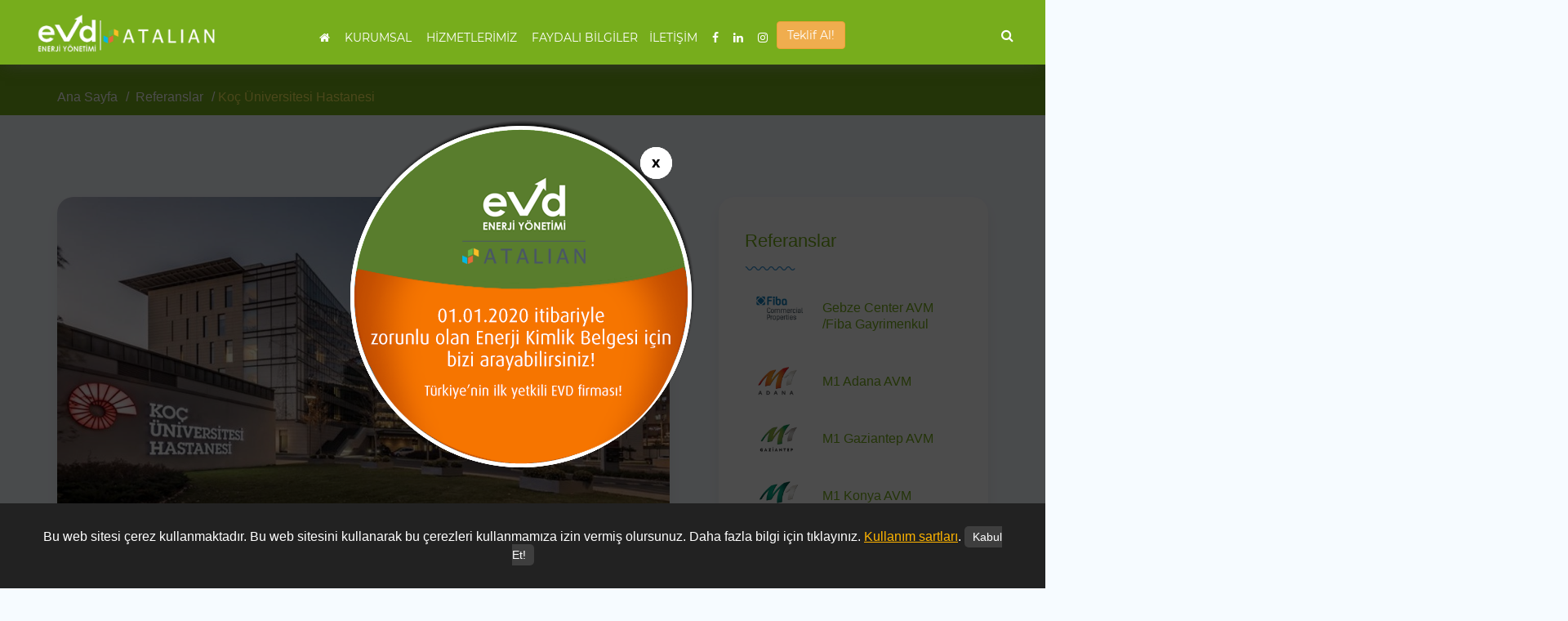

--- FILE ---
content_type: text/html; charset=utf-8
request_url: https://evd.com.tr/koc-universitesi-118
body_size: 9595
content:
<!doctype html>
<html lang="en">
<head>
<meta charset="utf-8">
<meta http-equiv="X-UA-Compatible" content="IE=edge">
<meta name="viewport" content="width=device-width,initial-scale=1.0"/><title>
Koç Üniversitesi Hastanesi</title>
<base url="https://evd.com.tr">
<meta name="description" content="Koç Üniversitesi Hastanesi Enerji Etütü EVD Enerji tarafından yapılmıştır.">
<meta name="keywords" content="enerji etütü, koc üniversitesi">
<link rel="icon" href="https://evd.com.tr/images/favicon.png" >
	<link rel="canonical" href="https://evd.com.tr/koc-universitesi-118"/>
<!-- 
        isAdmin 7 ismail ÖZTÜRK tarafından geliştirildi.  Ver: 7.0.3 son güncelleme: 09.09.2014 ismail@ozdesoft.com================================================== -->
<meta name="Pragma" content="no-cache">
<meta http-equiv="cache-control" content="public">
<meta name="robots" content="FOLLOW, INDEX">
<meta name="msapplication-starturl" content="https://evd.com.tr/koc-universitesi-118">
<meta property="og:url" content="https://evd.com.tr/koc-universitesi-118" />
<meta property="og:title" content="Koç Üniversitesi Hastanesi" />
<meta property="og:description" content="Koç Üniversitesi Hastanesi Enerji Etütü EVD Enerji tarafından yapılmıştır." />
<meta property="og:image" content="https://evd.com.tr/isDosyalar/2019/11/05/ko_xEA11697gR.jpg" />
<link rel='image_src' href="https://evd.com.tr/isDosyalar/2019/11/05/ko_xEA11697gR.jpg">

<link href="https://evd.com.tr/images/favicon.png" rel="shortcut icon" type="image/png">


	<!-- TEMA DOSYALARI BAŞLA-->
    <link rel="stylesheet" type="text/css" href="https://evd.com.tr/css/animate.css">
    <link rel="stylesheet" type="text/css" href="https://evd.com.tr/css/meanmenu.css" />
    <link rel="stylesheet" type="text/css" href="https://evd.com.tr/css/slicknav.min.css" />
    <link rel="stylesheet" type="text/css" href="https://evd.com.tr/css/font-awesome.min.css">
    <link rel="stylesheet" type="text/css" href="https://evd.com.tr/css/magnific-popup.css">
    <link rel="stylesheet" type="text/css" href="https://evd.com.tr/css/venobox.css" />
    <link rel="stylesheet" type="text/css" href="https://evd.com.tr/css/flaticon.css">
    <link rel="stylesheet" type="text/css" href="https://evd.com.tr/css/fonts.css" />
    <link rel="stylesheet" type="text/css" href="https://evd.com.tr/css/camera.css">
    <link rel="stylesheet" type="text/css" href="https://evd.com.tr/js/plugin/rs_slider/layers.css" />
    <link rel="stylesheet" type="text/css" href="https://evd.com.tr/js/plugin/rs_slider/navigation.css" />
    <link rel="stylesheet" type="text/css" href="https://evd.com.tr/js/plugin/rs_slider/settings.css" />
<link rel="stylesheet" type="text/css" href="https://evd.com.tr/css/style_2.css" />
<link rel="stylesheet" type="text/css" href="https://evd.com.tr/css/style.css" />
<link rel="stylesheet" type="text/css" href="https://evd.com.tr/css/bootstrap.min.css">
<link rel="stylesheet" type="text/css" href="https://evd.com.tr/css/responsive.css" />
<link rel="alternate" type="application/rss+xml" title="RSS" href="https://evd.com.tr/sitemap.xml">
<link rel="alternate" type="application/rss+xml" title="RSS" href="https://evd.com.tr/sitemap.php?islem=cat">
<link rel="alternate" type="application/rss+xml" title="RSS" href="https://evd.com.tr/sitemap.php?islem=image">

<script src="https://evd.com.tr/js/jquery_min.js"></script>
<script src="https://evd.com.tr/js/materialize.min.js"></script>
<script src="https://evd.com.tr/js/bootstrap.min.js"></script>
<script src="https://evd.com.tr/js/jqu_menu.js"></script>
<script src="https://evd.com.tr/js/jqu_slickmenu.js"></script>
<!-- HTML5 shim and Respond.js for IE8 support of HTML5 elements and media queries -->
<!-- WARNING: Respond.js doesn't work if you view the page via file:// -->
<!--[if lt IE 9]>
<script src="https://oss.maxcdn.com/html5shiv/3.7.2/html5shiv.min.js"></script>
<script src="https://oss.maxcdn.com/respond/1.4.2/respond.min.js"></script>
<![endif]-->
    <script src="https://evd.com.tr/js/jquery.inview.min.js"></script>
    <script src="https://evd.com.tr/js/jquery.mixitup.min.js"></script>
    <script src="https://evd.com.tr/js/jquery.countTo.js"></script>
    <script src="https://evd.com.tr/js/jquery.easing.1.3.js"></script>
    <script src="https://evd.com.tr/js/camera.min.js"></script>
	<script src="https://evd.com.tr/js/isotope.pkgd.min.js"></script>
    <!-- 
    <script src="https://evd.com.tr/venobox/js/venobox.min.js"></script>
    -->
    <script src="https://evd.com.tr/js/wow.min.js"></script>
<script src="https://evd.com.tr/js/formkontrol.js"></script>
	
	<link rel="stylesheet" href="/owl/assets/owl.carousel.min.css">
    <link rel="stylesheet" href="/owl/assets/owl.theme.default.min.css">
    <script src="/owl/owl.carousel.js"></script>
	
	
	<!--Start of Tawk.to Script-->
<script type="text/javascript">
var Tawk_API=Tawk_API||{}, Tawk_LoadStart=new Date();
(function(){
var s1=document.createElement("script"),s0=document.getElementsByTagName("script")[0];
s1.async=true;
s1.src='https://embed.tawk.to/5de6475e43be710e1d20518b/default';
s1.charset='UTF-8';
s1.setAttribute('crossorigin','*');
s0.parentNode.insertBefore(s1,s0);
})();
</script>
	
		<script type="application/ld+json">
{
  "@context": "https://schema.org",
  "@type": "FAQPage",
  "mainEntity": [
  
    {
      "@type": "Question",
      "name": "Enerji Kimlik Belgesi Nedir?",
      "acceptedAnswer": {
        "@type": "Answer",
        "text": "Enerji Kimlik Belgesi Yeni Yıl İle Birlikte Zorunlu!"
      }},{
      "@type": "Question",
      "name": "Enerji Kimlik Belgesi İçin Gerekli Evraklar Nelerdir?",
      "acceptedAnswer": {
        "@type": "Answer",
        "text": "Enerji kimlik belgesi almak için gerekli doküman ve bilgiler arasında, oldukça önemli olan soğutma, ısıtma ve havalandırma olmak üzere üç farklı mekanik tesisat projesi yer almalıdır."
      }},{
      "@type": "Question",
      "name": "Enerji Etüdü Nedir?",
      "acceptedAnswer": {
        "@type": "Answer",
        "text": "Enerji Etüdü, enerjinin mümkün olduğunca verimli kullanılmasını sağlamak için bir enerji sisteminin sistematik olarak incelenmesidir."
      }},{
      "@type": "Question",
      "name": "Eski  (Mevcut) Binalarda Enerji Kimlik Belgesi (EKB) Alırken Öncesi ve Sonrasında Neler Yapılır?",
      "acceptedAnswer": {
        "@type": "Answer",
        "text": "Kullanım olarak düşündüğümüzde tıpkı beyaz eşyalarda olduğu gibi enerji verimli bir binanın ilk yatırım maliyeti biraz daha yüksek olsa da işletme maliyetleri kısa sürede kendisini amorti edecektir. "
      }},{
      "@type": "Question",
      "name": "Enerji Kimlik Belgesi Fiyatları (EKB) 2020",
      "acceptedAnswer": {
        "@type": "Answer",
        "text": "Enerji kimlik belgesi (EKB) daireye verilen bir belge değildir, binanın tümüne verilmektedir. Fiyatı etkileyecek en önemli faktör bina tipidir."
      }},{
      "@type": "Question",
      "name": "EKB Zorunluluğu Hangi Yönetmeliğe Dayanmaktadır?",
      "acceptedAnswer": {
        "@type": "Answer",
        "text": "5627 Sayılı Enerji Verimliliği Kanunu ve buna bağlı olarak 05.12.2008 tarihi itibariyle yürürlüğe giren Binalarda Enerji Performansı (BEP) Yönetmeliği hükümlerine göre, tüm binalar için Enerji Kimlik Belgesi (EKB) zorunluluğu getirilmiştir."
      }},{
      "@type": "Question",
      "name": "EKB için son tarih ne zaman?",
      "acceptedAnswer": {
        "@type": "Answer",
        "text": "2020 itibari ile enerji kimlik belgesi alınması zorunludur!"
      }},{
      "@type": "Question",
      "name": "Enerji Kimlik Belgesi Zorunlu mu?",
      "acceptedAnswer": {
        "@type": "Answer",
        "text": "5627 Sayılı Enerji Verimliliği Kanunu ve binalarda Enerji Performans Yönetmeliği hükümleri uyarınca; Tüm mevcut binaların 31 Aralık 2019'a kadar Enerji Kimlik Belgesi (EKB) almaları zorunludur."
      }},{
      "@type": "Question",
      "name": "EKB için nereye başvurulmalı?",
      "acceptedAnswer": {
        "@type": "Answer",
        "text": "Enerji Kimlik Belgesi (EKB) için Türkiye'nin ilk yetkili EVD firması olan şirketimiz EVD Enerji Yönetimi'ni arayabilir veya size ulaşmamız için iletişim bilgilerinizi bırakabilirsiniz."
      }},{
      "@type": "Question",
      "name": "Enerji Yönetimi Nedir?",
      "acceptedAnswer": {
        "@type": "Answer",
        "text": "Enerji Yönetimi: Enerji kaynaklarının ve enerjinin verimli kullanılmasını sağlamak üzere yürütülen eğitim, etüt, ölçüm, izleme, planlama ve uygulama faaliyetleri enerji yönetimi olarak tanımlanıyor. "
      }}	  
    
  ]
}
</script>
	<!--End of Tawk.to Script-->


</head>
<body>




<div id="facebook-splash">
  <div class="relative">
    <div class="govde"> <a class="kapat" onclick="$('#facebook-splash').remove();"></a>
    <a href='https://evd.com.tr/enerji-kimlik-belgesi'><img src="https://evd.com.tr/isDosyalar/2022/02/28/evd-p_NgwqTSE-j4.png"></a>
     
    </div>
  </div>
</div>

  
  <!-- Header --> 
<div class="transparent-menu header-area hidden-menu-bar  menu_fixed stick">
          <div class="container-fluid">
             <div class="bt_main_menu_wrapper">
                    <div class="main-menu-wrapper clear-fix">

                        <div class="logo float-left">
                            <a href="https://evd.com.tr/"><img src="https://evd.com.tr/images/hd_logo.png" class="img-responsive" alt="logo"></a>
                        </div>

                    </div>
               <div class="sc_navigation hidden-sm hidden-xs">
                        <nav id="primary-nav" class="dropdown nav_left_margin">
                            <ul class="dropdown menu navigation cart_dropdown_wrapper">
                            <li><a href="https://evd.com.tr/"><i class="fa fa-home"></i></a></li>
           
                                <li><a href="#" title="">KURUMSAL</a><ul>
                                 
								 
                                     
                                        <li class="dropdown_hover"><a href="https://evd.com.tr/hakkimizda" title="">Hakkımızda</a></li>    
                                   
                                    
                           
								 
                                     
                                        <li class="dropdown_hover"><a href="https://evd.com.tr/insan-kaynaklari2wobe" title="">İnsan Kaynakları</a></li>    
                                   
                                    
                           
								 
                                     
                                        <li class="dropdown_hover"><a href="https://evd.com.tr/haberlerqw_xg" title="">Haberler</a></li>    
                                   
                                    
                           
								 
                                     
                                        <li class="dropdown_hover"><a href="https://evd.com.tr/referanslar" title="">Referanslar</a></li>    
                                   
                                    
                           
								 
                                     
                                        <li class="dropdown_hover"><a href="https://evd.com.tr/kullanim-sartlarihitzc" title="">Kullanım Şartları</a></li>    
                                   
                                    
                          </ul></li> 
                                <li><a href="#" title="">HİZMETLERİMİZ</a><ul>
                                 
								 
                                     
                                        <li class="dropdown_hover"><a href="https://evd.com.tr/iso-50001-ile-enerji-tasarrufu-237" title="">ISO 50001 ile Enerji Tasarrufu</a></li>    
                                   
                                    
                           
								 
                                     
                                        <li class="dropdown_hover"><a href="https://evd.com.tr/enerji-etudu" title="">Enerji Etüdü</a></li>    
                                   
                                    
                           
								 
                                     
                                        <li class="dropdown_hover"><a href="https://evd.com.tr/enerji-yonetimi-16" title="">Enerji Yönetimi</a></li>    
                                   
                                    
                           
								 
                                     
                                        <li class="dropdown_hover"><a href="https://evd.com.tr/enerji-izleme" title="">Enerji İzleme</a></li>    
                                   
                                    
                           
								 
                                     
                                        <li class="dropdown_hover"><a href="https://evd.com.tr/enerji-kimlik-belgesi" title="">Enerji Kimlik Belgesi</a></li>    
                                   
                                    
                           
								 
                                     
                                        <li class="dropdown_hover"><a href="https://evd.com.tr/elektrik-tarife-danismanligi" title="">Elektrik Tarife Danışmanlığı</a></li>    
                                   
                                    
                           
								 
                                     
                                        <li class="dropdown_hover"><a href="https://evd.com.tr/karbon-ayak-izi" title="">Karbon Ayak İzi</a></li>    
                                   
                                    
                           
								 
                                     
                                        <li class="dropdown_hover"><a href="https://evd.com.tr/tuketim-takibi-24" title="">Tüketim Takibi</a></li>    
                                   
                                    
                           
								 
                                     
                                        <li class="dropdown_hover"><a href="https://evd.com.tr/olcum-hizmetleri" title="">Ölçüm Hizmetleri</a></li>    
                                   
                                    
                           
								 
                                     
                                        <li class="dropdown_hover"><a href="https://evd.com.tr/cevreye-duyarli-tesis" title="">Çevreye Duyarlı Tesis</a></li>    
                                   
                                    
                           
								 
                                     
                                        <li class="dropdown_hover"><a href="https://evd.com.tr/deprem-ve-is-surekliligi" title="">Deprem ve İş Sürekliliği</a></li>    
                                   
                                    
                           
								 
                                     
                                        <li class="dropdown_hover"><a href="https://evd.com.tr/eva-akademi" title="">EVA AKADEMİ </a></li>    
                                   
                                    
                          </ul></li> 
                                <li><a href="#" title="">FAYDALI BİLGİLER</a><ul>
                                 
								 
                                     
                                        <li class="dropdown_hover"><a href="https://evd.com.tr/mevzuats9qpc" title="">Mevzuat</a></li>    
                                   
                                    
                           
								 
                                     
                                        <li class="dropdown_hover"><a href="https://evd.com.tr/tebligler" title="">Tebliğler</a></li>    
                                   
                                    
                           
								 
                                     
                                        <li class="dropdown_hover"><a href="https://evd.com.tr/genelgelervdw9s" title="">Genelgeler</a></li>    
                                   
                                    
                           
								 
                                     
                                        <li class="dropdown_hover"><a href="https://evd.com.tr/sik-sorulan-sorularvbibw" title="">Sık Sorulan Sorular</a></li>    
                                   
                                    
                           
								 
                                     
                                        <li class="dropdown_hover"><a href="https://evd.com.tr/tep-hesaplamazosch" title="">TEP Hesaplama</a></li>    
                                   
                                    
                          </ul></li><li><a href="https://evd.com.tr/iletisim">İLETİŞİM</a></li>
						    
					  	
 								
<li><a href="https://www.facebook.com/evdenerji" target="_blank"><i class="fa fa-facebook"></i></a></li>
<li><a href="https://www.linkedin.com/company/atalian-global-services-turkey" target="_blank"><i class="fa fa-linkedin"></i></a></li>
<li><a href="https://www.instagram.com/atalianturkey/" target="_blank"><i class="fa fa-instagram"></i></a></li>
										           <li>
                    <a type="button" class="btn btn-warning waves-effect waves-light waves-ripple" data-toggle="modal" data-target="#modall">Teklif Al!</a>
                </li>
            
 
 
                            </ul>
                            <div class="header_right_main_wrapper">
							

																
                                <div class="search-wrapper">
                                    <div class="et_navbar_search_wrapper hidden-xs">
										
                                        <div class="et_search_bar" id="search_button">
											
                                            <a href="#"><i class="fa fa-search waves-effect waves-light" aria-hidden="true"></i></a>
											
                                        </div><form action="https://evd.com.tr/ara" method="get">
                                        <div id="search_open" class="et_search_box">
                                            <input type="text" id="ara1" name="kelime" placeholder="Ara...">
                                            <a href="#" class="btn_ara" data-input="ara1"><i class="fa fa-search" aria-hidden="true"></i></a>
                                        </div></form>
                                    </div>
                            
								</div>
									  
								</div>
  

                        </nav>
                    </div>
                    
	</div>
	</div>
			  
	          <div class="mobile-menu-area visible-sm visible-xs">
                        <div class="container-fluid header_container">
                            <div class="row">

                                <div class="col-xs-12 cc_menu_top_margin">
                                    <!-- mobile menu start -->
                                    <div class="mobile-menu">
                                        <nav>
                                            <ul class="nav">
				<li><a href="https://evd.com.tr/">ANA SAYFA</a></li>												
                                                
                                            <li><a href="#" title="">KURUMSAL</a><ul>
													                                          <li class="dropdown_hover"><a href="https://evd.com.tr/hakkimizda" title="">Hakkımızda</a></li>
                                   
                                                                      <li class="dropdown_hover"><a href="https://evd.com.tr/insan-kaynaklari2wobe" title="">İnsan Kaynakları</a></li>
                                   
                                                                      <li class="dropdown_hover"><a href="https://evd.com.tr/haberlerqw_xg" title="">Haberler</a></li>
                                   
                                                                      <li class="dropdown_hover"><a href="https://evd.com.tr/referanslar" title="">Referanslar</a></li>
                                   
                                                                      <li class="dropdown_hover"><a href="https://evd.com.tr/kullanim-sartlarihitzc" title="">Kullanım Şartları</a></li>
                                   
                              </ul> </li> 
                                            <li><a href="#" title="">HİZMETLERİMİZ</a><ul>
													                                          <li class="dropdown_hover"><a href="https://evd.com.tr/iso-50001-ile-enerji-tasarrufu-237" title="">ISO 50001 ile Enerji Tasarrufu</a></li>
                                   
                                                                      <li class="dropdown_hover"><a href="https://evd.com.tr/enerji-etudu" title="">Enerji Etüdü</a></li>
                                   
                                                                      <li class="dropdown_hover"><a href="https://evd.com.tr/enerji-yonetimi-16" title="">Enerji Yönetimi</a></li>
                                   
                                                                      <li class="dropdown_hover"><a href="https://evd.com.tr/enerji-izleme" title="">Enerji İzleme</a></li>
                                   
                                                                      <li class="dropdown_hover"><a href="https://evd.com.tr/enerji-kimlik-belgesi" title="">Enerji Kimlik Belgesi</a></li>
                                   
                                                                      <li class="dropdown_hover"><a href="https://evd.com.tr/elektrik-tarife-danismanligi" title="">Elektrik Tarife Danışmanlığı</a></li>
                                   
                                                                      <li class="dropdown_hover"><a href="https://evd.com.tr/karbon-ayak-izi" title="">Karbon Ayak İzi</a></li>
                                   
                                                                      <li class="dropdown_hover"><a href="https://evd.com.tr/tuketim-takibi-24" title="">Tüketim Takibi</a></li>
                                   
                                                                      <li class="dropdown_hover"><a href="https://evd.com.tr/olcum-hizmetleri" title="">Ölçüm Hizmetleri</a></li>
                                   
                                                                      <li class="dropdown_hover"><a href="https://evd.com.tr/cevreye-duyarli-tesis" title="">Çevreye Duyarlı Tesis</a></li>
                                   
                                                                      <li class="dropdown_hover"><a href="https://evd.com.tr/deprem-ve-is-surekliligi" title="">Deprem ve İş Sürekliliği</a></li>
                                   
                                                                      <li class="dropdown_hover"><a href="https://evd.com.tr/eva-akademi" title="">EVA AKADEMİ </a></li>
                                   
                              </ul> </li> 
                                            <li><a href="#" title="">FAYDALI BİLGİLER</a><ul>
													                                          <li class="dropdown_hover"><a href="https://evd.com.tr/mevzuats9qpc" title="">Mevzuat</a></li>
                                   
                                                                      <li class="dropdown_hover"><a href="https://evd.com.tr/tebligler" title="">Tebliğler</a></li>
                                   
                                                                      <li class="dropdown_hover"><a href="https://evd.com.tr/genelgelervdw9s" title="">Genelgeler</a></li>
                                   
                                                                      <li class="dropdown_hover"><a href="https://evd.com.tr/sik-sorulan-sorularvbibw" title="">Sık Sorulan Sorular</a></li>
                                   
                                                                      <li class="dropdown_hover"><a href="https://evd.com.tr/tep-hesaplamazosch" title="">TEP Hesaplama</a></li>
                                   
                              </ul> </li><li><a href="https://evd.com.tr/iletisim">İLETİŞİM</a></li>
						    
					  												
             <li>
                    <a type="button" class="btn btn-warning waves-effect waves-light waves-ripple" data-toggle="modal" data-target="#modall">Teklif Al!</a>
                </li>                                         

                                            </ul>
                                        </nav>
                                    </div>
                                    <!-- mobile menu end -->
                                </div>
                            </div>
                        </div>
                    </div>
	
	</div>

 
<script type="application/ld+json">
	{
		"@context": "http://schema.org",
		"@type": "BreadcrumbList",
		"itemListElement": [ {
			"@type": "ListItem",
			"position": 1,
			"item": {
				"@id": "https://evd.com.tr/",
				"name": "Ana Sayfa"
			}
		}, {
			"@type": "ListItem",
			"position": 2,
			"item": {
				"@id": "https://evd.com.tr/referanslar",
				"name": "Referanslar"
			}
		}, {
			"@type": "ListItem",
			"position": 3,
			"item": {
				"@id": "https://evd.com.tr/koc-universitesi-118",
				"name": "Koç Üniversitesi Hastanesi"
			}
		} ]
	}
 
	{
		"@context": "http:\/\/schema.org",
		"@type": "NewsArticle",
		"articleSection": "Referanslar",
		"mainEntityOfPage": {
			"@type": "WebPage",
			"@id": "https://evd.com.tr/koc-universitesi-118"
		},
		"headline": "Ko&ccedil; &Uuml;niversitesi Hastanesi",
		"keywords": "enerji et&uuml;t&uuml;, koc &uuml;niversitesi",
		"image": {
			"@type": "ImageObject",
			"url": "https://evd.com.tr/isDosyalar/2019/11/05/ko_xEA11697gR.jpg",
			"width": 618,
			"height": 412
		},
		
		"publisher": {
			"@type": "Organization",
			"name": "EVD ENERJİ Y&Ouml;NETİMİ",
			"logo": {
				"@type": "ImageObject",
				"url": "https://evd.com.tr/images/hd_logo.png",
				"width": 200,
				"height": 36
			}
		},
		"genre": "news",
		"inLanguage": "tr-TR",
		"typicalAgeRange": "7-"
	}
</script>
<div class="page_title_section">
        <div class="page_header">
            <div class="container">
                <div class="row">
                    <!-- section_heading start -->
                    <div class="col-lg-12 col-md-12 col-xs-12 col-sm-12">

                        <div class="sub_title_section">
                            <ul class="sub_title">
                                <li><a href="https://evd.com.tr/"> Ana Sayfa </a></li>
                                <li><a href="https://evd.com.tr/referanslar"> Referanslar </a></li>
                                <li>Koç Üniversitesi Hastanesi</li>
                            </ul>
                        </div>
                    </div>
                </div>
            </div>
        </div>
    </div>        
 

    <!-- blog_section start -->
    <div class="blog_section">
        <div class="container">
            <div class="row">
                <div class="col-lg-8 col-md-8 col-sm-12 col-xs-12">
                    <div class="lest_news_box_wrapper">
                        <div class="lest_news_img_wrapper">
							 							 <img src="https://evd.com.tr/isDosyalar/2019/11/05/ko_xEA11697gR.jpg" alt="Koç Üniversitesi Hastanesi" class="img-fluid img-responsive">
              
                                           
                       														   
 											   
                        </div>
                        <div class="lest_news_cont_wrapper">
                             <h1 class="title">Koç Üniversitesi Hastanesi</h1>
							  <div class="lest_news_cont_bottom lest_news_cont_bottom_2">
                        </div>
													<div class="btc_blog_single_post_bottom_post_wrapper">
                            <div class="btc_blog_single_post_quote_wrapper1"></div>
                            <div class="btc_blog_single_post_quote_wrapper2"></div>
                            <p>Koç Üniversitesi Hastanesi Enerji Etütü EVD Enerji tarafından yapılmıştır.</p>
                            <div class="btc_testi_cont_bottom_line"></div>
                         </div>	
							                            <p class="detay-lis"><p><strong>Tarih:</strong> 2019</p>

<p><strong>Şehir:</strong> Zeytinburnu,<strong>&nbsp;</strong>İstanbul</p>

<p><strong>Yapılan Uygulamalar:</strong></p>

<p>Enerji Et&uuml;d&uuml;</p>

<p><strong>Planlanan Uygulamalar</strong></p>

<p><strong>Tarih:</strong>&nbsp;2020</p>

<p><strong>Şehir:</strong>&nbsp;Zeytinburnu,<strong>&nbsp;</strong>İstanbul</p>

<p>Enerji Kimlik Belgesi ve Enerji Y&ouml;neticiliği Danışmanlık Hizmeti</p>
<br>
<br></p>
<br clear="all">
								<br clear="all">							

<p><div class="addthis_sharing_toolbox"></div>
         <script type="text/javascript" src="//s7.addthis.com/js/300/addthis_widget.js#pubid=ra-4ec588c202557ba1"></script> </p>
                        </div>


                    </div>

               

                </div>
                <!-- blog_pagination_section end -->

                <div class="col-lg-4 col-md-4 col-sm-12 col-xs-12">
                    <div class="sidebar_margin">

						<div class="sidebar_widget">
                        <h4>Referanslar</h4>
                        <img src="images/heading_line.png" alt="title">
                        <div class="latest_post_wrapper">
 
                            <div class="blog_wrapper1">
                                <div class="sc_blog_image">
                                    <img src="https://evd.com.tr/isDosyalar/2022/06/27/fiba__XxuUGQP4Kg.png" class="img-responsive" alt="Gebze Center AVM /Fiba Gayrimenkul">
                                </div>
                                <div class="sc_blog_text">
                                     <h5><a href="https://evd.com.tr/gebze-center-avm-fiba-gayrimenkul-234">Gebze Center AVM /Fiba Gayrimenkul</a></h5>
                                 
                                </div>
                            </div>
							
					 
                            <div class="blog_wrapper1">
                                <div class="sc_blog_image">
                                    <img src="https://evd.com.tr/isDosyalar/2022/06/22/m1-a_bPs5apr8TR.png" class="img-responsive" alt="M1 Adana AVM">
                                </div>
                                <div class="sc_blog_text">
                                     <h5><a href="https://evd.com.tr/m1-adana-avm-184">M1 Adana AVM</a></h5>
                                 
                                </div>
                            </div>
							
					 
                            <div class="blog_wrapper1">
                                <div class="sc_blog_image">
                                    <img src="https://evd.com.tr/isDosyalar/2022/06/22/m1-gazia_vu1nYSO3BW.png" class="img-responsive" alt="M1 Gaziantep AVM">
                                </div>
                                <div class="sc_blog_text">
                                     <h5><a href="https://evd.com.tr/m1-gaziantep-avm-183">M1 Gaziantep AVM</a></h5>
                                 
                                </div>
                            </div>
							
					 
                            <div class="blog_wrapper1">
                                <div class="sc_blog_image">
                                    <img src="https://evd.com.tr/isDosyalar/2022/06/22/m1-k_nIEQywdqk4.png" class="img-responsive" alt="M1 Konya AVM">
                                </div>
                                <div class="sc_blog_text">
                                     <h5><a href="https://evd.com.tr/m1-konya-avm-182">M1 Konya AVM</a></h5>
                                 
                                </div>
                            </div>
							
					 
                            <div class="blog_wrapper1">
                                <div class="sc_blog_image">
                                    <img src="https://evd.com.tr/isDosyalar/2019/11/25/l-m_al48CeGm_N.png" class="img-responsive" alt="Metro Properties">
                                </div>
                                <div class="sc_blog_text">
                                     <h5><a href="https://evd.com.tr/metro-properties-181">Metro Properties</a></h5>
                                 
                                </div>
                            </div>
							
					 
                            <div class="blog_wrapper1">
                                <div class="sc_blog_image">
                                    <img src="https://evd.com.tr/isDosyalar/2019/11/25/l-te_lUd7neud1G.png" class="img-responsive" alt="Tekfen Holding">
                                </div>
                                <div class="sc_blog_text">
                                     <h5><a href="https://evd.com.tr/tekfen-tower-179">Tekfen Holding</a></h5>
                                 
                                </div>
                            </div>
							
					 
                            <div class="blog_wrapper1">
                                <div class="sc_blog_image">
                                    <img src="https://evd.com.tr/isDosyalar/2019/11/25/l-r_9y0fiBC0gZ.png" class="img-responsive" alt="Roche İlaç">
                                </div>
                                <div class="sc_blog_text">
                                     <h5><a href="https://evd.com.tr/roche-ilac-178">Roche İlaç</a></h5>
                                 
                                </div>
                            </div>
							
					 
                            <div class="blog_wrapper1">
                                <div class="sc_blog_image">
                                    <img src="https://evd.com.tr/isDosyalar/2019/11/25/l-_2RuRaGL-Sw.png" class="img-responsive" alt="Garanti BBVA">
                                </div>
                                <div class="sc_blog_text">
                                     <h5><a href="https://evd.com.tr/garanti-bbva-177">Garanti BBVA</a></h5>
                                 
                                </div>
                            </div>
							
					 
                            <div class="blog_wrapper1">
                                <div class="sc_blog_image">
                                    <img src="https://evd.com.tr/isDosyalar/2019/11/25/l-al_6vyzaenMHP.png" class="img-responsive" alt="Alarko Carrier">
                                </div>
                                <div class="sc_blog_text">
                                     <h5><a href="https://evd.com.tr/alarko-carrier-176">Alarko Carrier</a></h5>
                                 
                                </div>
                            </div>
							
					 
                            <div class="blog_wrapper1">
                                <div class="sc_blog_image">
                                    <img src="https://evd.com.tr/isDosyalar/2019/11/25/l-panas_awrMLvmbCC.png" class="img-responsive" alt="Panasonic Life Solutions">
                                </div>
                                <div class="sc_blog_text">
                                     <h5><a href="https://evd.com.tr/panasonic-life-solutions-175">Panasonic Life Solutions</a></h5>
                                 
                                </div>
                            </div>
							
					                        </div>
                    </div>
                </div>
            </div>
            </div>
        </div>

			  
	
 <div class="sw_contact_form_wrapper sw_contact_form_padder">
        <div class="discover_overlay"></div>
        <div class="sw_banner_bottom_shap_img_wrapper">
            <img src="images/shape.png" alt="shape">
        </div>
        <div class="container">
            <div class="contact_left_wrapper wow  bounceIn  animated" data-wow-duration="1.3s" style="visibility: visible; animation-duration: 1.3s; animation-name: bounceIn;">
                <img src="images/teklif-2.jpg" alt="teklif" class="img-responsive radius">
            </div>
            <div class="contact_right_wrapper">
                <div class="cmnt_area_div_mn">
					
					
					
                    <div class="sw_left_heading_wraper sw_dark_heading_wraper">
                        <h2> Enerji Kimlik Belgesi Fiyat Teklifi Al! </h2>
                        <img src="images/hd_line_dark.png" alt="title">
                        <p>Enerji Kimlik Belgenizi (EKB) hemen almak için aşağıdaki formu doldurabilirsiniz!. </p>
                    </div>
                        <form id="frm_teklif" action="ajax.php?islem=ekb_teklif" onSubmit="return formKontrol2();" method="post" name="frm2">
                            <div class="cont_main_section">

                                <div class="col-lg-6 col-md-6 col-sm-6 col-xs-12">
                                    <div class="contect_form1">
										<label style="color:white">Daire Sayısı </label>
                                        <input type="text" name="daire_sayisi" id="daire_sayisi" maxlength="5" placeholder="Daire Sayısı" >
                                    </div>
                                </div>
                                <div class="col-lg-6 col-md-6 col-sm-6 col-xs-12">
                                    <div class="contect_form1">
										<label style="color:white">İnşaat Alanı (m<sup>2</sup>)</label>
                                        <input type="text" name="insaat_alani" id="insaat_alani" maxlength="10" placeholder="İnşaat Alanı " >
                                    </div>
                                </div>

                                <div class="col-lg-6 col-md-6 col-sm-6 col-xs-12">
                                    <div class="contect_form1">
                                        <input type="text" name="adi2" id="adi2" placeholder="Adı, Soyadı" class="require">
                                    </div>
                                </div>
                                <div class="col-lg-6 col-md-6 col-sm-6 col-xs-12">
                                    <div class="contect_form1">
                                        <input type="text" name="tel2"  id="tel2" placeholder="Telefon" class="require">
                                    </div>
                                </div>
  
                                <div class="col-lg-12 col-md-12 col-sm-12 col-xs-12">
                                    <div class="contect_form1">
                                        <input type="email" name="email2"  id="email2" placeholder="Email" class="require" required>
                                    </div>
                                </div>
  
                                <div class="col-lg-12 col-md-12 col-sm-12 col-xs-12">
                                    <div class="contect_form4">
                                        <textarea rows="5" name="mesaj2"  id="mesaj2" placeholder="Mesajınız" class="require"></textarea>
                                    </div>
                                </div>
                                <div class="col-lg-12 col-md-12 col-sm-12 col-xs-12">
									<div class="row">
										<div class="col-md-4 col-xs-12">
										<div class="cntct_2_btn_wrapper" style="margin-right: 10px;">
                                        <button type="submit" class=" btn waves-effect waves-light waves-ripple" >Teklif Al!</button>
                                    </div>
											
										</div>
										<div class="col-md-8 col-xs-12">
										<div class="response" id="sonuc_1"></div>
										</div>
									</div>
                                    
                                    
                                </div>
                            </div>
                        </form>
				
					
                </div>
            </div>
        </div>
        <div class="sw_banner_bottom_shap_img_wrapper">
            <img src="images/shape_2.png" alt="shape">
        </div>
    </div>	


<script>
function formKontrol2(){
var frm = document.getElementById("frm_teklif");
var frm2 =$("#frm_teklif");
var i = new Array();

i[0] = fn_uzunluk_kontrol(frm.insaat_alani,1,10);
i[1] = fn_uzunluk_kontrol(frm.daire_sayisi,1,10);
i[2] = fn_uzunluk_kontrol(frm.adi2,3,50);
i[3] = fn_uzunluk_kontrol(frm.tel2,3,50);
i[4] = fn_uzunluk_kontrol(frm.mesaj2,3,550);
i[5] = fn_email_kontrol(frm.email2);
if(i[0]==1 || i[1]==1){
	i[0]=1;
	i[1]=1;
}
//i[3] = fn_uzunluk_kontrol(frm.ckod,3,20);

var a = "1";for (x in i){if (i[x]=="0"){a = "0";}}if (a=="0"){return false;}else{
//var formData = $("#myform").serialize(); //or
var formData = frm2.serialize();
var URL = frm2.attr("action");
$.post(URL,
formData,
function(data)
{
 	var sonuc = data;
	$("#sonuc_1").html("<img src='https://evd.com.tr/images/loading.gif' height='60'/>");
	setTimeout(function(){
		if(sonuc=="ok"){
			$("#sonuc_1").html("<div style='text-align:center; display:block;color:white; font-size:16px;'> <h2>Mesajınız gönderildi</h3></div>").fadeIn();
			
			$("#adi2").val('');
			$("#tel2").val('');
			$("#mesaj2").val('');
			$("#daire_sayisi").val('');
			$("#insaat_alani").val('');
			
			

			
			}else{
			$("#sonuc_1").html("<div style='text-align:center; display:block; color:white; font-size:16px;'>"+sonuc+"</div>").fadeIn();
 
				}
		},3000);
 		
	
}).fail(function(jqXHR) 
{$("#sonuc_1").html("<div style='text-align:center; display:block; color:white; font-size:16px;'> Error</div>");
	
});

	return false;
	
	}}

</script>	
  <!-- Footer Scripts -->
			  
		  
<!-- JS | Custom script for all pages -->
<div class="sw_contact_form_wrapper">
        <div class="discover_overlay"></div>
	
        <div class="sw_banner_bottom_shap_img_wrapper">
            <img src="https://evd.com.tr/images/shape.png" alt="shape">
        </div>
        <div class="footer_wrapper">

            <div class="container">
			  <div class="circle_btm">
					<a href="javascript:" id="return-to-top"><i class="fa fa-long-arrow-up"></i></a>
				</div>
                <div class="row">
                    <div class="foter_padder">
                        <div class="col-lg-4 col-md-4 col-xs-12 col-sm-12">
                            <div class="wrapper_second_about">
                                <div class="wrapper_first_image">
                                    <a href="https://evd.com.tr/"><img src="https://evd.com.tr/images/hd_logo.png" class="img-responsive" alt="logo" /></a>
                                </div>
                                <div class="abotus_content">
                                    <p>EVD, Türkiye’de Enerji Tasarrufu ve Yönetimini tüm mekanik, elektrik, bina kabuğu sistemleri kapsamında ilk yetkili Enerji Verimliliği Danışmanlığı firmasıdır.</p>
                                    <ul>
										                                        <li><a href="https://www.facebook.com/evdenerji" target="_blank"><i class="fa fa-facebook"></i></a></li>
										                                        <li><a href="https://www.linkedin.com/company/atalian-global-services-turkey" target="_blank"><i class="fa fa-linkedin"></i></a></li>
										                                        <li><a href="https://www.instagram.com/atalianturkey/" target="_blank"><i class="fa fa-instagram"></i></a></li>
										                                    </ul>
                                </div>

                            </div>
                        </div>

                        <div class="col-lg-2 col-md-2 col-xs-12 col-sm-4">
                            <div class="wrapper_second_useful">
                                <h4>Hizmetlerimiz</h4>
                                <img src="https://evd.com.tr/images/hd_line_dark.png" alt="title" class="pd_btm_3">
                                <ul>
                                   
                                       <li><a href="https://evd.com.tr/iso-50001-ile-enerji-tasarrufu-237">ISO 50001 ile Enerji Tasarrufu</a>
					    <li><a href="https://evd.com.tr/enerji-etudu">Enerji Etüdü</a>
					    <li><a href="https://evd.com.tr/enerji-yonetimi-16">Enerji Yönetimi</a>
					    <li><a href="https://evd.com.tr/enerji-izleme">Enerji İzleme</a>
					    <li><a href="https://evd.com.tr/enerji-kimlik-belgesi">Enerji Kimlik Belgesi</a>
					                                  </ul>

                            </div>
                        </div>
                        <div class="col-lg-2 col-md-2 col-xs-12 col-sm-4">
                            <div class="wrapper_second_useful wrapper_second_links">
                                

                                <ul>
                                         <li><a href="https://evd.com.tr/elektrik-tarife-danismanligi">Elektrik Tarife Danışmanlığı</a>
					    <li><a href="https://evd.com.tr/karbon-ayak-izi">Karbon Ayak İzi</a>
					    <li><a href="https://evd.com.tr/tuketim-takibi-24">Tüketim Takibi</a>
					    <li><a href="https://evd.com.tr/olcum-hizmetleri">Ölçüm Hizmetleri</a>
					    <li><a href="https://evd.com.tr/cevreye-duyarli-tesis">Çevreye Duyarlı Tesis</a>
					    <li><a href="https://evd.com.tr/deprem-ve-is-surekliligi">Deprem ve İş Sürekliliği</a>
					    <li><a href="https://evd.com.tr/eva-akademi">EVA AKADEMİ </a>
					                                      
                                    
                                </ul>

                            </div>
                        </div>

                        <div class="col-lg-4 col-md-4 col-xs-12 col-sm-12">
                            <div class="wrapper_second_useful wrapper_second_useful_2">
                                <h4>İletişim</h4>
                                <img src="https://evd.com.tr/images/hd_line_dark.png" alt="title" class="pd_btm_3">
                                <ul>
									<li>
                                     <h1>Telefon</h1></li>
																		
									 <li><a href="tel: +90 (216) 366 16 16"><i class="fa fa-phone"></i> +90 (216) 366 16 16</a>
                                    </li> 
									<li><a href="mailto: info.tr@atalianworld.com " style="text-transform: lowercase"><i class="flaticon-new-email-outline"></i> info.tr@atalianworld.com </a>
                                    </li>

									
                                  
                                    <li><a href="https://www.google.com/maps/place/Atalian+Global+Services/@40.9466729,29.127672,15z/data=!4m5!3m4!1s0x0:0x11980338546e487a!8m2!3d40.9466729!4d29.127672" target="_blank"><i class="flaticon-placeholder"></i>
										Aydınevler Mah. Preveze Sk. No:9, 34854 Maltepe/İstanbul</a>
                                    </li>                                   
                                </ul>
                            </div>
                        </div>
                    </div>
                </div>
                <div class="col-lg-12 col-md-12 col-xs-12 col-sm-12">
                    <div class="section3_copyright">
                          <p class="font-11 text-black-777 m-0 sm-text-center">Copyright &copy;2026  EVD ENERJİ YÖNETİMİ <a href="http://atalian.com.tr" target="_blank">ATALIAN</a> Kuruluşudur.	</p> 
						
                    </div>
                </div>
            </div>

        </div>

    </div>
</div>	
	
<!-- Modal -->
<div id="modall" class="modal fade" role="dialog">
  <div class="modal-dialog">
<form action="ajax.php?islem=teklif" method="post" name="frm_3" id="frm_3" onSubmit="return formKontrol3()">
    <!-- Modal content-->
    <div class="modal-content">
      <div class="modal-header">
        <button type="button" class="close" data-dismiss="modal">&times;</button>
        <h4 class="modal-title">Teklif Al!</h4>
      </div>
      <div class="modal-body">
		
	  <div class="form-group">
    <label for="konu">Konu</label>
		  <select name="konu" id="konu" class="form-control">
		  	<option value="">Seçiniz</option>
		  	<option value="EKB Teklif" selected> Enerji Kimlik Belgesi Fiyat Teklifi Al! </option>
		  	<option value="Diğer">Diğer</option>
		  </select>
  </div>	  
  <div class="form-group">
    <label for="adi3">Adı, Soyadı</label>
    <input type="text" class="form-control" name="adi3" id="adi3" placeholder="Adı, Soyadı">
  </div>		  
		  
  <div class="form-group">
    <label for="tel3">Telefon</label>
    <input type="text" name="tel3" class="form-control" id="tel3" placeholder="Telefon">
  </div>		  
		  
  <div class="form-group">
    <label for="email3">Email</label>
    <input type="email" name="email3" class="form-control" id="email3" placeholder="Email">
  </div>		  
		  
		  
  <div class="form-group">
    <label for="mesaj3">Email</label>
	  <textarea id="mesaj3" name="mesaj3" class="form-control" rows="4" placeholder="Mesajınız"></textarea>
  </div>		  
		  
		  
		  
		  
        <div id="sonuc_2"> </div>
      </div>
      <div class="modal-footer">
        <button type="submit" class="btn btn-primary">Teklif Al!</button>
        <button type="button" class="btn btn-default" data-dismiss="modal">iptal</button>
      </div>
    </div>
</form>
  </div>
</div>
<script>
function formKontrol3(){
var frm = document.getElementById("frm_3");
var frm2 =$("#frm_3");
var i = new Array();


i[0] = fn_uzunluk_kontrol(frm.adi3,3,50);
i[1] = fn_uzunluk_kontrol(frm.tel3,3,50);
i[2] = fn_uzunluk_kontrol(frm.mesaj3,3,550);
i[3] = fn_email_kontrol(frm.email3);
 
//i[3] = fn_uzunluk_kontrol(frm.ckod,3,20);

var a = "1";for (x in i){if (i[x]=="0"){a = "0";}}if (a=="0"){return false;}else{
//var formData = $("#myform").serialize(); //or
var formData = frm2.serialize();
var URL = frm2.attr("action");
$.post(URL,
formData,
function(data)
{
 	var sonuc = data;
	$("#sonuc_2").html("<img src='https://evd.com.tr/images/loading.gif' height='60'/>");
	setTimeout(function(){
		if(sonuc=="ok"){
			$("#sonuc_2").html("<div style='text-align:center; display:block;color:red; font-size:16px;'> <h2>Mesajınız gönderildi</h3></div>").fadeIn();
			
			$("#adi3").val('');
			$("#tel3").val('');
			$("#mesaj3").val('');

			
			

			
			}else{
			$("#sonuc_2").html("<div style='text-align:center; display:block; color:red; font-size:16px;'>"+sonuc+"</div>").fadeIn();
 
				}
		},3000);
 		
	
}).fail(function(jqXHR) 
{$("#sonuc_1").html("<div style='text-align:center; display:block; color:red; font-size:16px;'> Error</div>");
});

	return false;
	
	}}

</script>		
<script src="js/jquery.cookieMessage.min.js"></script>
<script type="text/javascript">
$.cookieMessage({
    'mainMessage': 'Bu web sitesi çerez kullanmaktadır. Bu web sitesini kullanarak bu çerezleri kullanmamıza izin vermiş olursunuz. Daha fazla bilgi için tıklayınız. <a href="https://evd.com.tr/kullanim-sartlarihitzc">Kullanım sartları</a>. ',
    'acceptButton': 'Kabul Et!',
    'fontSize': '16px',
    'backgroundColor': '#222',
});
</script>
<script src="https://evd.com.tr/js/custom.js"></script>

	<!-- Global site tag (gtag.js) - Google Analytics -->
<script async src="https://www.googletagmanager.com/gtag/js?id=UA-69336450-13"></script>
<script>
  window.dataLayer = window.dataLayer || [];
  function gtag(){dataLayer.push(arguments);}
  gtag('js', new Date());

  gtag('config', 'UA-69336450-13');
</script>


</body>
</html>

--- FILE ---
content_type: text/css
request_url: https://evd.com.tr/css/meanmenu.css
body_size: 480
content:

/*! #######################################################################

	MeanMenu 2.0.7
	--------

	To be used with jquery.meanmenu.js by Chris Wharton (http://www.meanthemes.com/plugins/meanmenu/)

####################################################################### */

/* hide the link until viewport size is reached */
a.meanmenu-reveal {
	display: none;
}
/* when under viewport size, .mean-container is added to body */
.mean-container .mean-bar {
	float: left;
	position: absolute;
	background: transparent;
	padding: 4px 0;
	min-height: 42px;
	top: -65px;
	z-index: 10;
	display:inline-block;
	right:0;
	width:100%;
}
.mean-container a.meanmenu-reveal {
	width: 25px;
	height: 25px;
	border-radius:6px;
	position: absolute;
	padding: 6px 9px;
	top: 27px;
	cursor: pointer;
	color:#fff !important;
	background:transparent;
	text-decoration: none;
	font-size: 16px;
	text-indent: -9999em;
	line-height: 26px;
	font-size: 1px;
	display: block;
	font-weight: 700;
}

.mean-container a.meanmenu-reveal span {
	display: block;
	background: #fff !important;
	height: 2px;
	margin-top: 5px;
}

.mean-container .mean-nav {
	float: left;
	width: 100%;
	background: #fff;
	margin-top: 78px;
	max-height: 400px;
	overflow-y: auto;
}

.mean-container .mean-nav ul {
	padding: 0;
	margin: 0;
	width: 100%;
	list-style-type: none;
	overflow:hidden;
}

.mean-container .mean-nav ul li {
	position: relative;
	float: left;
	width: 100%;
}

.mean-container .mean-nav ul li a {
	display: block;
	float: left;
	width: 94%;
	padding-left:25px;
	margin: 0;
	text-align: left;
	color: #1d3571;
	border-top: 1px solid #dce9f3;
	border-top: 1px solid #dce9f3;
	text-decoration: none;
	text-transform: none !important;
	font-weight:500;
	background-color: #fff;
	line-height:26px;
}

.mean-container .mean-nav ul li li a {
	width: 80%;
	padding: 8px 10%;
	border-top: 1px solid #f1f1f1;
	opacity: 0.95;
	font-weight:400;
	filter: alpha(opacity=95);
	text-shadow: none !important;
	visibility: visible;
	text-transform: none !important;
}

.mean-container .mean-nav ul li.mean-last a {
	border-bottom: 1px solid #dce9f3;
	margin-bottom: 0;
}

.mean-container .mean-nav ul li li li a {
	width: 70%;
	padding: 5px 15%;
}

.mean-container .mean-nav ul li li li li a {
	width: 60%;
	padding: 1em 20%;
}

.mean-container .mean-nav ul li li li li li a {
	width: 50%;
	padding: 1em 25%;
}
.mean-container .mean-nav ul li a{
	background:#ffffff;
	-webkit-transition: all 0.5s;
	-o-transition: all 0.5s;
	-ms-transition: all 0.5s;
	-moz-transition: all 0.5s;
	transition: all 0.5s;
}
.mean-container .mean-nav ul li a:hover {
	background: #5b7e2e;
	color:#ffffff;
	-webkit-transition: all 0.5s;
	-o-transition: all 0.5s;
	-ms-transition: all 0.5s;
	-moz-transition: all 0.5s;
	transition: all 0.5s;
}

.mean-container .mean-nav ul li a.mean-expand {
	margin-top: 0px;
	width: 26px;
	height: 41px;
	padding: 3px 12px !important;
	text-align: center;
	position: absolute;
	right: 0;
	line-height:40px;
	top: 0;
	z-index: 2;
	font-weight: 700;
	border: none !important;
	border-left: 1px solid #dce9f3 !important;
}

.mean-container .mean-nav ul li a.mean-expand:hover {
	background: #5b7e2e;
	-webkit-transition: all 0.5s;
	-o-transition: all 0.5s;
	-ms-transition: all 0.5s;
	-moz-transition: all 0.5s;
	transition: all 0.5s;
}

.mean-container .mean-push {
	float: left;
	width: 100%;
	padding: 0;
	margin: 0;
	clear: both;
}

.mean-nav .wrapper {
	width: 100%;
	padding: 0;
	margin: 0;
}

/* Fix for box sizing on Foundation Framework etc. */
.mean-container .mean-bar, .mean-container .mean-bar * {
	-webkit-box-sizing: content-box;
	-moz-box-sizing: content-box;
	box-sizing: content-box;
}


.mean-remove {
	display: none !important;
}


--- FILE ---
content_type: text/css
request_url: https://evd.com.tr/css/flaticon.css
body_size: -25
content:
	/*
  	Flaticon icon font: Flaticon
  	Creation date: 01/08/2018 14:31
  	*/

@font-face {
  font-family: "Flaticon";
  src: url("../fonts/Flaticon.eot");
  src: url("../fonts/Flaticon.eot?#iefix") format("embedded-opentype"),
       url("../fonts/Flaticon.woff") format("woff"),
       url("../fonts/Flaticon.ttf") format("truetype"),
       url("../fonts/Flaticon.svg#Flaticon") format("svg");
  font-weight: normal;
  font-style: normal;
}

@media screen and (-webkit-min-device-pixel-ratio:0) {
  @font-face {
    font-family: "Flaticon";
    src: url("./Flaticon.svg#Flaticon") format("svg");
  }
}

[class^="flaticon-"]:before, [class*=" flaticon-"]:before,
[class^="flaticon-"]:after, [class*=" flaticon-"]:after {   
  font-family: Flaticon;
        font-size: 46px;
font-style: normal;
}

.flaticon-idea:before { content: "\f100"; }
.flaticon-pinwheel:before { content: "\f101"; }
.flaticon-sun:before { content: "\f102"; }
.flaticon-wind-turbine:before { content: "\f103"; }
.flaticon-power:before { content: "\f104"; }
.flaticon-user:before { content: "\f105"; }
.flaticon-powerpoint:before { content: "\f106"; }
.flaticon-cup:before { content: "\f107"; }
.flaticon-time:before { content: "\f108"; }
.flaticon-menu:before { content: "\f109"; }
.flaticon-list:before { content: "\f10a"; }
.flaticon-rocket:before { content: "\f10b"; }
.flaticon-new-email-outline:before { content: "\f10c"; }
.flaticon-internet:before { content: "\f10d"; }
.flaticon-placeholder:before { content: "\f10e"; }

--- FILE ---
content_type: text/css
request_url: https://evd.com.tr/css/style_2.css
body_size: 14469
content:


body,
html {
    font-family: 'Roboto', sans-serif;
    line-height: 26px;
    font-weight: 400;
    font-size: 16px;
    color: #6b84ad;
	overflow-x:hidden;
	background:#fff !important;
}


/*------------------custom css----------------*/
a {
    color: #77ad1c;
    text-decoration: none;
}
a:hover,
a:focus {
    color: #77ad1c;
    text-decoration: none;
}

a:focus {
    outline: none;
}
h1,
h2,
h3,
h4,
h5,
h6,
.h1,
.h2,
.h3,
.h4,
.h5,
.h6 {
    font-family: 'Montserrat', sans-serif;
    font-size: 16px;
    color: #77ad1c;
    line-height: 26px;
    font-weight: 400;
    margin: 0;
    padding: 0;
}
p,
.p {
    color: #6b84ad;
	line-height:26px;
	font-weight:300;
}
ul {
    margin: 0;
    padding: 0;
}
li {
    list-style: none;
}
input,
select,
button {
    outline: none;
}
input:focus,
select:focus,
button:focus {
    outline: none;
    box-shadow: none;
}
textarea {
    outline: none;
}
textarea:focus {
    outline: none;
    box-shadow: none;
}
 

/*---------- header and navigation Start ------------*/
.mean-container {
    position: relative;
}
.transparent-menu {
    position: relative;
    z-index: 1000;
    background: rgba(91, 126, 46, 1.00);
}
.logo {
    display: inline-block;
    vertical-align: middle;
}
.float-right {
    float: right;
}
.search_div {
    z-index: 100;
}
.mean-container {
    position: relative;
}
.search_response {
    top: 2px;
}
/* mobail_menu_main */
.menu_fixed {
    position: fixed;
    top: 0;
    left: 0;
    right: 0;
    z-index: 100;
    background: #fff;
	box-shadow:0 8px 20px rgba(0, 0, 0, 0.06);
}
.mean-container .mean-nav{
	margin-top:87px !important;
}
.mobail_menu_main {
    float: none;
    width: 100%;
}
.header_login {
    float: right;
}
.bt_main_menu_wrapper {
    float: left;
    width: 100%;
}
.search-wrapper {
    float: none;
    display: inline-block;
    margin-left: -25px;
}
.sw_icon_bar {
    float: none;
    display: inline-block;
}
nav {
    background: transparent;
    box-shadow: none;
    float: left;
    width: auto;
}
nav ul li:hover,
nav ul li.active {
    background: transparent;
}
.caret_btn {
    position: relative;
}
.caret_btn span {
    width: 15px;
    height: 15px;
    color: #ffffff;
    background: #ff3232;
    border-radius: 100%;
    font-size: 10px;
    float: left;
    line-height: 15px;
    text-align: center;
    position: absolute;
    left: 20px;
    bottom: 15px;
}
.caret_btn a i:before {
    font-size: 16px;
    color: #77ad1c;
}
.cc_cart_wrapper1 {
    float: left;
    width: 100%;
    border-bottom: 1px solid rgba(222, 222, 222, 0.3);
    padding-top: 15px;
    padding-bottom: 15px;
}
.cc_cart_wrapper2 {
    float: left;
    width: 100%;
    padding-top: 25px;
    padding-bottom: 25px;
    padding-left: 30px;
    border-bottom: 1px solid #37a4dd;
}
.cc_cart_img_wrapper {
    float: left;
    width: 80px;
}
.cc_cart_cont_wrapper {
    width: calc(100% - 80px);
    float: left;
    padding-left: 20px;
    position: relative;
}
.cc_cart_cont_wrapper h4 {
    text-align: left;
}
.cc_cart_cont_wrapper h4 a {
    color: #77ad1c !important;
    font-size: 16px;
    font-weight: 500;
    padding: 0 !important;
    -webkit-transition: all 0.5s;
    -o-transition: all 0.5s;
    -ms-transition: all 0.5s;
    -moz-transition: all 0.5s;
    transition: all 0.5s;
}
.cc_cart_cont_wrapper p {
    color: #77ad1c;
    margin-top: 15px;
    background: #e8f5ff;
    width: 24px;
    height: 24px;
    line-height: 24px;
    text-align: center;
    font-size: 14px;
    float: left;
}
.cc_cart_cont_wrapper h5 i {
    float: right;
    margin-top: 6px;
    color: #e87358;
    font-size: 18px;
    cursor: pointer;
    font-weight: 600;
}
.btm_cart_wrapper {
    float: left;
    margin-top: 20px;
    padding-left: 10px;
}
.btm_cart_wrapper h5 {
    font-size: 20px;
    font-weight: 600;
    color: #338fd1;
    font-family: 'Roboto', sans-serif;
}
.btm_cart_wrapper p {
    font-size: 14px;
    color: #77ad1c;
    font-weight: 400;
    line-height: 18px;
}
/********-------------search css start---------***********/
.et_search_bar a {
    float: right;
    width: auto;
    text-align: center;
    color: #fff;
    font-size: 16px;
    cursor: pointer;
}
.et_search_box {
    position: absolute;
    right: 4%;
    top: 88%;
    padding: 0 20px 0 20px;
    display: inline-block;
    -webkit-box-shadow: 0px 0px 32px 2px rgba(0, 0, 0, 0.06);
    -moz-box-shadow:0px 0px 32px 2px rgba(0, 0, 0, 0.06);
    -o-box-shadow: 0px 0px 32px 2px rgba(0, 0, 0, 0.06);
    -ms-box-shadow: 0px 0px 32px 2px rgba(0, 0, 0, 0.06);
    box-shadow: 0px 0px 32px 2px rgba(0, 0, 0, 0.06);
    background-color: #ffffff;
    display: none;
    width: 75%;
    border-radius: 20px;
    z-index: 1000;
}
.et_search_box input {
    float: left;
    width: calc(100% - 66px);
    padding: 0px 10px;
    height: 77px;
    border: 0;
    font-weight: 300;
    font-size: 18px;
    margin-bottom: 0;
    color: #333;
}
.et_search_box:before {
    content: '';
    border-left: 30px solid transparent;
    border-bottom: 25px solid rgb(255, 255, 255);
    position: absolute;
    right: 6%;
    top: -12px;
    -webkit-transition: all 0.5s;
    -o-transition: all 0.5s;
    -ms-transition: all 0.5s;
    -moz-transition: all 0.5s;
    transition: all 0.5s;
}
.et_search_box input:focus {
    border-bottom: 0;
    outline: none;
    box-shadow: none;
}
.et_search_box a{
    border: 0;
    text-align: center;
    background: transparent;
    color: #77ad1c;
    margin-top: 6px;
    -webkit-transition: all 0.5s;
    -o-transition: all 0.5s;
    -ms-transition: all 0.5s;
    -moz-transition: all 0.5s;
    transition: all 0.5s;
}
.et_search_box a i{
	line-height:76px;
}
.et_search_box a:hover {
    color: #77ad1c;
    -webkit-transition: all 0.5s;
    -o-transition: all 0.5s;
    -ms-transition: all 0.5s;
    -moz-transition: all 0.5s;
    transition: all 0.5s;
}
.et_search_bar i {
    position: relative;
    top: 27px;
    font-size: 16px;
    width: 35px;
    height: 35px;
    line-height: 35px;
    border-radius: 30px;
	left:3px;
}
.et_search_box::placeholder {
    color: #6f96dc;
}
.et_search_box input::-webkit-input-placeholder {
    color: #6f96dc;
}
.et_search_box input::-moz-placeholder {
    color: #6f96dc;
}
.et_search_box input:-ms-input-placeholder {
    color: #6f96dc;
}
.et_search_box input:-moz-placeholder {
    color: #6f96dc;
}
.et_navbar_search_wrapper {
    float: none;
}
.tc_login_btn {
    display: inline-block;
    position: relative;
    top: 29px;
    left: 0px;
}
.tc_login_btn .dropdown-toggle {
    float: left;
    width: 35px;
    height: 35px;
    background: transparent;
    text-align: center;
    line-height: 35px;
    border-radius: 30px;
    font-size: 16px;
    color: #77ad1c;
    text-align: center;
}
.tc_login_btn_wrapper .dropdown-menu > li > a {
    color: #6f96dc;
    -webkit-transition: all 0.5s;
    -o-transition: all 0.5s;
    -ms-transition: all 0.5s;
    -moz-transition: all 0.5s;
    transition: all 0.5s;
}
.tc_login_btn_wrapper .dropdown-menu > li > a:hover,
.dropdown-menu > li > a:focus {
    background: #77ad1c;
    color: #ffffff;
    -webkit-transition: all 0.5s;
    -o-transition: all 0.5s;
    -ms-transition: all 0.5s;
    -moz-transition: all 0.5s;
    transition: all 0.5s;
}
.tc_login_btn .dropdown-menu li a {
    padding: 10px 20px;
}
.header_btn {
    float: right;
    display: inline-block;
   position:relative;
   left:-30px;
	margin-top:-19px;
}
.header_btn ul {
    padding: 0;
    list-style: none;
}
.header_btn li a {
    width: 150px;
    height: 45px;
    float: left;
    color: #fff;
    background: #77ad1c;
    text-align: center;
    line-height: 45px;
    font-size: 16px;
	font-family: 'Montserrat', sans-serif;
    border-radius: 50px;
    
    font-weight: 500;
    -webkit-transition: all 0.5s;
    -o-transition: all 0.5s;
    -ms-transition: all 0.5s;
    -moz-transition: all 0.5s;
    transition: all 0.5s;
}
.header_btn li a:hover {
	-webkit-box-shadow:0 8px 20px 0 rgba(0, 0, 0, 0.1);
	 box-shadow:0 8px 20px 0 rgba(0, 0, 0, 0.1);
	 background:#e87358;
    -webkit-transition: all 0.5s;
    -o-transition: all 0.5s;
    -ms-transition: all 0.5s;
    -moz-transition: all 0.5s;
    transition: all 0.5s;
}

/*Common Page Header*/

.page_title_section {
	float:left;
	width:100%;
	background:#77ad1c;
	position:relative;
	margin-top:67px;
}
.page_header {
	padding-bottom:20px;
	padding-top:4px;
	border-bottom: 0;
}
.sub_title_section{
	width: 100%;
	float:left;
	position: relative;
	top:10px;
}
.page_header .sub_title{
	display: inline-block;
	line-height: 0;
}
.page_header .sub_title li{
	float: left;
    font-size: 16px;
	line-height:35px;
    color: #fff;
	 
}
.page_header .sub_title li:last-child{
	color: #fcf05a;
}
.page_header .sub_title a {
    color: #fff;
}
.page_header .sub_title a:hover {
    color: #fcf05a;
}
.page_header .sub_title i {
    padding: 0px 12px;
}
.sub_title>li+li:before{
	padding-left:10px;
    color: #fff;
    content: "/\00a0";
}

/*******--------slider css------**********/
.slider_main_wrapper {
    float: left;
    width: 100%;
    position: relative;
    margin-top: -23px;
}

.slider_btn_boxshdw:hover {
    -webkit-box-shadow: 0 8px 20px 0 rgba(0, 0, 0, .1) !important;
    box-shadow: 0 8px 20px 0 rgba(0, 0, 0, .1) !important;
}
.tc_menu_fixed_border {
    width: 130px;
}
.sec_off_img img {
    width: auto !important;
    height: 100% !important;
}
.slider_main_wrapper .tp-mask-wrap{
	overflow:visible !important;
}
.hephaistos .tp-bullet {
    border-radius: 20px;
    background: rgba(255, 255, 255, 0.2);
    border: 0;
    width: 25px;
    height: 5px;
    -webkit-transition: all 0.5s;
    -o-transition: all 0.5s;
    -ms-transition: all 0.5s;
    -moz-transition: all 0.5s;
    transition: all 0.5s;
}
.hephaistos .tp-bullet:hover,
.hephaistos .tp-bullet.selected {
    background: #fcf05a;
    border: 0;
    width: 25px;
    height: 5px;
    -webkit-transition: all 0.5s;
    -o-transition: all 0.5s;
    -ms-transition: all 0.5s;
    -moz-transition: all 0.5s;
    transition: all 0.5s;
}
.sec_off_heading_background span {
    background: #fcf05a;
}
.sec_off_sec_btn {
    margin-left: 180px;
}
.tp-caption.tp-hidden-caption,
.tp-forcenotvisible,
.tp-hide-revslider,
.tp-parallax-wrap.tp-hidden-caption {
    display: inline-block !important;
    visibility: visible !important;
}
.spectrum_slider_wrapper {
    float: left;
    width: 100%;
    text-align: center;
}
.spectrum_slider_wrapper .owl-carousel .owl-stage:after{
	height:20px;
}
.spectrum_slider_wrapper .owl-carousel .owl-stage-outer {
    padding: 5px 5px;
	padding-left: 5px;
	padding-right: 5px;
}
.spectrum_slider_wrapper .owl-theme .owl-dots {
    display: none;
}
.spectrum_slider_wrapper .owl-theme .owl-nav {
    position: absolute;
    right: 0;
    top: -99px;
    margin-top: 0;
    z-index: 1;
    display: block;
}
.spectrum_slider_wrapper .owl-theme .owl-nav .owl-prev {
    color: #77ad1c;
    font-size: 16px;
    margin: 5px;
    width: 45px;
    height: 45px;
    line-height: 40px;
    background: #fff;
    display: inline-block;
    border-radius: 50px;
    cursor: pointer;
}
.spectrum_slider_wrapper .owl-theme .owl-nav .owl-next {
    color: #77ad1c;
     font-size: 16px;
    margin: 5px;
    width: 45px;
    height: 45px;
    line-height: 40px;
	  background: #fff;
    display: inline-block;
    border-radius: 40px;
    cursor: pointer;
}
.spectrum_slider_wrapper .owl-theme .owl-nav .owl-next:hover{
    background: #fff;
    color: #77ad1c;
	box-shadow:0 8px 20px 0 rgba(0, 0, 0, 0.08);
    -webkit-transition: all .5s;
    -moz-transition: all .5s;
    -ms-transition: all .5s;
    -o-transition: all .5s;
    transition: all .5s;
}
.spectrum_slider_wrapper .owl-theme .owl-nav .owl-prev:hover{
    background: #fff;
    color: #77ad1c;
	box-shadow:0 8px 20px 0 rgba(0, 0, 0, 0.08);
    -webkit-transition: all .5s;
    -moz-transition: all .5s;
    -ms-transition: all .5s;
    -o-transition: all .5s;
    transition: all .5s;
}
.spectrum_slider_cntnt {
    float: left;
	width:100%;
}
.spectrum_slider_shadow{
	padding:40px 30px;
	box-shadow: 0 8px 20px 0 rgba(0, 0, 0, 0.06);
    border-radius: 15px;
	background: #fff;
	height:220px;
	line-height:85px;
}
.spectrum_slider_cntnt:hover{
	box-shadow:0 8px 25px rgba(0, 0, 0, 0.06);
	border-radius:15px;
	transition: all .5s;
}
.spectrum_slider_cntnt:hover .spectrum_slider_shadow img{
	transform: scale(1.3);
	 -webkit-transition: all .5s;
    -moz-transition: all .5s;
    -ms-transition: all .5s;
    -o-transition: all .5s;
    transition: all .5s;
}
.spectrum_slider_shadow img{
	width:60px !important;
	height:60px;
	text-align:center;
	margin-bottom:20px;
	display:inline-block !important;
	 -webkit-transition: all .5s;
    -moz-transition: all .5s;
    -ms-transition: all .5s;
    -o-transition: all .5s;
    transition: all .5s;
}
.sw_spectrm_padding{
	padding-left:5px !important;
	padding-right:5px !important;
}
.spectrum_slider_cntnt h2 a{
	text-align:center;
	font-size: 18px;
    font-weight: 500;
	color:#77ad1c;
	 
}
.spectrum_slider_wrapper .owl-carousel .owl-item{
	padding-right:10px !important;
}
/*---------- best product wrapper  css ------------*/
.sw_best_product_wrapper {
	float: left;
    width: 100%;
	padding-top:100px;
	padding-bottom:80px;
	background:#e8f5ff;
}
.sw_shop_2_product{
	float: left;
    width: 100%;
	padding-top:90px;
	padding-bottom:60px;
	background:#f6fbff;
}
.best_product_slider_wrapper {
    float: left;
    width: 100%;
    text-align: center;
}
.best_product_slider_wrapper .owl-carousel .owl-stage:after{
	height:20px;
}
.best_product_slider_wrapper .owl-carousel .owl-stage-outer {
    padding: 5px 5px;
	padding-left: 5px;
	padding-right: 5px;
}
.best_product_slider_wrapper .owl-theme .owl-dots {
    display: none;
}
.best_product_slider_wrapper .owl-theme .owl-nav {
    position: absolute;
    right: 0;
    top: -99px;
    margin-top: 0;
    z-index: 1;
    display: block;
}
.best_product_slider_wrapper .owl-theme .owl-nav .owl-prev {
    color: #77ad1c;
    font-size: 16px;
    margin: 5px;
    width: 45px;
    height: 45px;
    line-height: 40px;
    background: #fff;
    display: inline-block;
    border-radius: 50px;
    cursor: pointer;
}
.best_product_slider_wrapper .owl-theme .owl-nav .owl-next {
    color: #77ad1c;
     font-size: 16px;
    margin: 5px;
    width: 45px;
    height: 45px;
    line-height: 40px;
	  background: #fff;
    display: inline-block;
    border-radius: 40px;
    cursor: pointer;
}
.best_product_slider_wrapper .owl-theme .owl-nav .owl-next:hover{
    background: #fff;
    color: #77ad1c;
	box-shadow:0px 8px 20px  rgba(0, 0, 0, 0.08);
    -webkit-transition: all .5s;
    -moz-transition: all .5s;
    -ms-transition: all .5s;
    -o-transition: all .5s;
    transition: all .5s;
}
.best_product_slider_wrapper .owl-theme .owl-nav .owl-prev:hover{
    background: #fff;
    color: #77ad1c;
	box-shadow: 0px 8px 20px  rgba(0, 0, 0, 0.08);
    -webkit-transition: all .5s;
    -moz-transition: all .5s;
    -ms-transition: all .5s;
    -o-transition: all .5s;
    transition: all .5s;
}
.sw_spectrm_padding{
	padding-left:5px !important;
	padding-right:5px !important;
}
.best_product_slider_wrapper .owl-carousel .owl-item{
	padding-right:10px !important;
}
.sw_product_box_wrapper {
    float: left;
    width: 100%;
    overflow: hidden;
	border-radius:20px;
	box-shadow:0 5px 20px rgba(0, 0, 0, 0.06);
	position:relative;
}
.sw_product_indx_img_wrapper {
    float: left;
    width: 100%;
    position: relative;
}
.sw_product_indx_img_wrapper img {
    width: 100%;
}
.sw_product_indx_img_cont_wrapper {
    float: left;
    width: 100%;
    text-align: center;
    background: #fff;
    padding: 30px;
}
.sw_product_box_wrapper:hover .sw_product_indx_img_cont_wrapper h1 a{
	color:#fff !important;
	  -webkit-transition: all 0.5s;
    -o-transition: all 0.5s;
    -ms-transition: all 0.5s;
    -moz-transition: all 0.5s;
}
.sw_product_box_wrapper:hover .sw_product_indx_img_cont_wrapper h5{
	color:#fff;
	  -webkit-transition: all 0.5s;
    -o-transition: all 0.5s;
    -ms-transition: all 0.5s;
    -moz-transition: all 0.5s;
    transition: all 0.5s;
}
.sw_product_box_wrapper:hover .sw_product_indx_img_cont_wrapper{
	 background: #338fd1;
	  -webkit-transition: all 0.5s;
    -o-transition: all 0.5s;
    -ms-transition: all 0.5s;
    -moz-transition: all 0.5s;
    transition: all 0.5s;
}
.sw_product_box_wrapper:hover .sw_product_indx_img_cont_wrapper_2{
	 background: #338fd1 !important;
	  -webkit-transition: all 0.5s;
    -o-transition: all 0.5s;
    -ms-transition: all 0.5s;
    -moz-transition: all 0.5s;
    transition: all 0.5s;
}
.sw_product_indx_img_cont_wrapper_2{
	padding:0;
	padding-top:30px;
}
.sw_product_box_wrapper:hover .sw_product_indx_img_cont_wrapper{
	 background: #fff !important;
	  -webkit-transition: all 0.5s;
    -o-transition: all 0.5s;
    -ms-transition: all 0.5s;
    -moz-transition: all 0.5s;
    transition: all 0.5s;
}
.sw_product_indx_img_cont_wrapper h1 a {
    font-size: 20px;
    color: #77ad1c;
    line-height: 24px;
	display:inline-block;
	padding:3px 0 3px 0;
    font-weight: 500;
    
}
.sw_product_indx_img_cont_wrapper h5 {
    font-size: 16px;
    color: #77ad1c;
    font-weight: 400;
	display:inline-block;
	font-family: 'Roboto', sans-serif;
}
.sw_product_box_wrapper img {
    width: 100%;
}
.sw_product_box_wrapper:hover{
	box-shadow:0px 8px 20px rgba(0, 0, 0, 0.15);
	border-radius:20px;
	 -webkit-transition: all 0.5s;
    -o-transition: all 0.5s;
    -ms-transition: all 0.5s;
    -moz-transition: all 0.5s;
    transition: all 0.5s;
}
.sw_product_box_wrapper .sp_img_box_overlay {
    position: absolute;
    left: 0;
    right: 0;
    top: 600px;
    bottom: 0;
    opacity: 0;
    z-index: 1;
    -webkit-transition: all 0.7s;
    -o-transition: all 0.7s;
    -ms-transition: all 0.7s;
    -moz-transition: all 0.7s;
    transition: all 0.7s;
}
.sw_product_box_wrapper:hover .sw_prdct_11{
	 background: #77ad1c !important;
	  -webkit-transition: all 0.5s;
    -o-transition: all 0.5s;
    -ms-transition: all 0.5s;
    -moz-transition: all 0.5s;
    transition: all 0.5s;
}
.sw_product_box_wrapper:hover .sw_prdct_11 h5{
	 background: transparent !important;
	 color:#fff;
	 -webkit-transition: all 0.5s;
    -o-transition: all 0.5s;
    -ms-transition: all 0.5s;
    -moz-transition: all 0.5s;
    transition: all 0.5s;
}
.sw_product_box_wrapper:hover .sp_img_box_overlay {
    position: absolute;
    top: 0;
    left: 0;
    right: 0;
    bottom: 0;
    background: -moz-linear-gradient(top, rgba(255, 255, 255, .2) 1%, rgba(255, 255, 255, 0.3)  100%);
    background: -webkit-linear-gradient(top, rgba(255, 255, 255, .2) 1%, rgba(255, 255, 255, 0.3)  100%);
    background: linear-gradient(to bottom, rgba(255, 255, 255, .2) 1%, rgba(255, 255, 255, 0.3)  100%);
    opacity: 1;
    -webkit-transition: all 0.7s;
    -o-transition: all 0.7s;
    -ms-transition: all 0.7s;
    -moz-transition: all 0.7s;
    transition: all 0.7s;
}
.abt_img_btn_wrapper{
	float:left;
	width:100%;
	text-align:center;
}
.abt_img_btn_wrapper ul{
    display: inline-block;
    width: 100%;
    position: absolute;
    top: 32%;
    left: 25%;
	opacity:0;
	z-index:1;
}
.sw_abt_icon_top_wrapper{
	margin-top:65px;
}
.abt_img_btn_wrapper li{
	float:none;
}
.abt_img_btn_wrapper li a{
	display:inline-block;
	width:50px;
	height:50px;
	float:left;
	text-align:center;
	line-height:52px;
	background:#fff;
	color:#77ad1c;
	margin-left:15px;
	 -webkit-border-radius: 100px;
    -moz-border-radius: 100px;
    border-radius: 100px;
	-webkit-transition: all 0.5s;
    -o-transition: all 0.5s;
    -ms-transition: all 0.5s;
    -moz-transition: all 0.5s;
    transition: all 0.5s;
}
.abt_img_btn_wrapper li a:hover{
	background:#338fd1;
	 color:#fff; 
	-webkit-transition: all 0.5s;
    -o-transition: all 0.5s;
    -ms-transition: all 0.5s;
    -moz-transition: all 0.5s;
    transition: all 0.5s;
}
.sw_product_box_wrapper:hover .abt_img_btn_wrapper  ul{
	opacity:1;
	-webkit-transition:all 0.45s linear;
    -moz-transition:all 0.45s linear;
    -ms-transition:all 0.45s linear;
    -o-transition:all 0.45s linear;
    transition:all 0.45s linear;
}
/******------- sw newsletter wrapper css-----******/
.sw_news_letter_wrapper {
    float: left;
    width: 100%;
	background:#77ad1c;
    padding-top: 80px;
    padding-bottom:80px;
}
.sw_new_letter_index{
		background:#77ad1c;
}
.sw_nl_heading_wrapper {
    float: left;
    width: 70%;
    margin-top: 20px;
}
.sw_nl_heading_wrapper h2 {
    font-size: 30px;
    color: #fff;
	line-height:28px;
    
    font-weight: 400;
}
.sw_nl_heading_wrapper i {
    color: #fcf05a;
    font-size: 30px;
    float: left;
    margin-left: 6px;
    margin-right: 20px;
}
.sw_nl_form_wrapper {
    float: left;
    width: 30%;
}
.sw_our_news_txt h2{
	color:#77ad1c;
}
.sw_our_news_txt i{
	color:#77ad1c;
}
.disc_btn {
    float: left;
	width:100%;
	margin-top:10px;
}
.disc_btn ul {
    padding: 0;
    list-style: none;
	 display: inline-block;
}
.disc_btn li a{
    width: 155px;
    height: 50px;
    float: left;
    color: #77ad1c;
    background: #fff;
    text-align: center;
    line-height: 51px;
    font-size: 16px;
    border-radius: 45px;
    
    font-weight: 500;
    -webkit-transition: all 0.5s;
    -o-transition: all 0.5s;
    -ms-transition: all 0.5s;
    -moz-transition: all 0.5s;
    transition: all 0.5s;
}
.disc_btn li a:hover{
		-webkit-box-shadow: 0 8px 20px 0 rgba(0, 0, 0, 0.06);
		box-shadow:  0 8px 20px 0 rgba(0, 0, 0, 0.06);
}
.ltr_btn {
    float: right !important;
	width:auto;
}
.ltr_btn ul{
	 float: right;
}
.ltr_btn li a{
    width: 180px !important;
    height: 50px;
}
.sw_about_inner_btn{
	float:right;
}
/*******-------sw choose service wrapper css----******/
.sw_chose_service_wrapper{
	float:left;
	width:100%;
	padding-top:100px;
	padding-bottom:100px;
	background:#f6fbff;
} 
.chose_text_wrapper_left{
	float: left;
	width: 100%;
}
.chose_text_wrapper_right{
	float: left;
	width: 100%;
}
.chose_text_wrapper_right h4, .chose_text_wrapper_right p{
	text-align:right;
}
.chose_text_wrapper_left h4, .chose_text_wrapper_left p{
	text-align:left;
}
.icon_content_right{
    color: #cdcecf;
	float:left;
	width:calc(100% - 80px);
	display:inline-block;
	padding-right:30px;
}
.chose_icon_content_left{
    color: #cdcecf;
	float:left;
	width:calc(100% - 80px);
	display:inline-block;
	padding-left:30px;
}
.chose_icon_img_list{
	float:left;
	margin-top:10px;
	-webkit-transition: all .5s;
    -moz-transition: all .5s;
    -ms-transition: all .5s;
    -o-transition: all .5s;
    transition: all .5s;
}
.chose_icon_wrapper_list{
	text-align:center;
	padding-top:38px;
	float:left;
	width:100%;
	-webkit-transition: all .5s;
	-moz-transition: all .5s;
	-ms-transition: all .5s;
	-o-transition: all .5s;
	transition: all .5s;
}
.chose_icon_wrapper_list h4 a{
	color: #77ad1c;
	font-size:20px;
	font-weight:500;
}
.chose_icon_wrapper_list p{
margin-top: 15px;
}
.chose_icon_wrapper_list:hover .chose_icon_img_list{
	transform: scale(1.2);
    -webkit-transition: all .5s;
    -moz-transition: all .5s;
    -ms-transition: all .5s;
    -o-transition: all .5s;
    transition: all .5s;
}
/******------our newsletter section css-----*******/
.sw_our_newsletter_wrapper{
	float:left;
	width:100%;
	background:#e8f5ff;
	padding-top:80px;
}
.sw_our_news_txt p{
	color:#6b84ad;
	padding-top:20px;
	float:left;
}
.sw_our_news_txt{
	float:left;
	width:100%;
}
.sw_our_news_txt h6{
	font-style:italic;
	color:#77ad1c;
	font-size:14px;
	font-weight:500;
}
.prs_newsletter_field{
	padding-top:30px;
	float:left;
	width:100%;
}
.sw_our_news_txt i{
	margin-top:9px;
}
.prs_newsletter_field input{
	float:left;
	width:calc(100% - 150px);
	height:50px;
	line-height:50px;
	padding-left:22px;
	color:#86a0cc;
	border:0;
	background-color:#fff;
	border-radius:50px;
}
.prs_newsletter_field button{
	width:150px;
	height:50px;
	float:left;
	font-weight:500;
	margin-left:-100px;
	background-color:#77ad1c;
	color:#fff;
	border:0px;
	font-family: 'Montserrat', sans-serif;
	border-radius:50px;
	-webkit-transition: all 0.5s;
	-o-transition: all 0.5s;
	-ms-transition: all 0.5s;
	-moz-transition: all 0.5s;
	transition: all 0.5s;
}
.prs_newsletter_field input:focus{
	outline:none;
	box-shadow:none;
	border-bottom:0;
}
.prs_newsletter_field input::-webkit-input-placeholder {
	color: #86a0cc;
}
.prs_newsletter_field input::-moz-placeholder {
	color: #86a0cc;
}
.prs_newsletter_field input:-ms-input-placeholder {
	color: #86a0cc;
}
.prs_newsletter_field input:-moz-placeholder {
	color: #86a0cc;
}
/********---------sw partners section css------*******/
.sw_partners_wrapper {
	float: left;
    width: 100%;
	padding-top:100px;
	padding-bottom:80px;
	background:#f6fbff;
}
.partners_slider_wrapper {
    float: left;
    width: 100%;
    text-align: center;
}
.partners_slider_wrapper .owl-carousel .owl-stage:after{
	height:20px;
}
.partners_slider_wrapper .owl-carousel .owl-stage-outer {
    padding: 5px 5px;
	padding-left: 5px;
	padding-right: 5px;
}
.partners_slider_wrapper .owl-theme .owl-dots {
    display: none;
}
.partners_slider_wrapper .owl-theme .owl-nav {
    position: absolute;
    right: 0;
    top: -99px;
    margin-top: 0;
    z-index: 1;
    display: block;
}
.partners_slider_wrapper .owl-theme .owl-nav .owl-prev {
    color: #77ad1c;
    font-size: 16px;
    margin: 5px;
    width: 45px;
    height: 45px;
    line-height: 40px;
    background: #fff;
    display: inline-block;
    border-radius: 50px;
    cursor: pointer;
}
.partners_slider_wrapper .owl-theme .owl-nav .owl-next {
    color: #77ad1c;
     font-size: 16px;
    margin: 5px;
    width: 45px;
    height: 45px;
    line-height: 40px;
	  background: #fff;
    display: inline-block;
    border-radius: 40px;
    cursor: pointer;
}
.partners_slider_wrapper .owl-theme .owl-nav .owl-next:hover{
    background: #e9f5ff;
    color: #77ad1c;
	box-shadow:  0px 8px 20px rgba(0, 0, 0, 0.06);
    -webkit-transition: all .5s;
    -moz-transition: all .5s;
    -ms-transition: all .5s;
    -o-transition: all .5s;
    transition: all .5s;
}
.partners_slider_wrapper .owl-theme .owl-nav .owl-prev:hover{
    background: #e9f5ff;
    color: #77ad1c;
	box-shadow: 0px 8px 20px rgba(0, 0, 0, 0.06);
    -webkit-transition: all .5s;
    -moz-transition: all .5s;
    -ms-transition: all .5s;
    -o-transition: all .5s;
    transition: all .5s;
}
.lr_prt_img_wrapper img{
	float:left;
	width:auto;
}
.lr_prt_img_wrapper{
	background:transparent;
	padding:40px;
	width:210px;
	height:130px;
	padding-top:30px;
	border-radius:20px;
	-webkit-transition: all 0.5s;
    -o-transition: all 0.5s;
    -ms-transition: all 0.5s;
    -moz-transition: all 0.5s;
    transition: all 0.5s;
}
.lr_prt_img_wrapper:hover{
	background:#fff;
	box-shadow:0px 8px 20px rgba(0, 0, 0, 0.06);
	-webkit-transition: all 0.5s;
    -o-transition: all 0.5s;
    -ms-transition: all 0.5s;
    -moz-transition: all 0.5s;
    transition: all 0.5s;
}
.partners_slider_wrapper .owl-carousel .owl-item{
	padding-right:10px !important;
} 
.pd_btm_3{
	padding-bottom:40px;
}
.abotus_content {
    float: left;
    width: 100%;
}
.abotus_content {
    padding-bottom: 10px;
    padding-top: 40px;
}
.abotus_content p {
    font-size: 16px;
    color:rgba(255, 255, 255, 0.7);
	font-weight:300;
	line-height:28px;
}
.aboutus_social_icons {
    margin: 0;
    padding: 0;
    list-style: none;
}
.wrapper_first_image a img {
    margin-top: -15px;
}
.wrapper_second_useful ul {
    margin: 0;
    padding: 0;
    list-style: none;
}
.wrapper_second_useful ul li {
    margin-bottom: 8px;
	color:rgba(255, 255, 255, 0.7);
}
.wrapper_second_useful ul li i {
    color: rgba(255, 255, 255, 0.7);
    margin-right: 20px;
    font-size: 14px;
}
.wrapper_second_useful_2 ul li i{
	color:#fcf05a;
	font-size:20px;
}
.wrapper_second_useful ul li a {
    color: rgba(255, 255, 255, 0.7);
    font-size: 16px;
	font-weight:300;
    
    -webkit-transition: all .5s;
    -moz-transition: all .5s;
    -ms-transition: all .5s;
    -o-transition: all .5s;
    transition: all .5s;
}
.wrapper_second_useful ul li a:hover {
    color: #fff;
    -webkit-transition: all .5s;
    -moz-transition: all .5s;
    -ms-transition: all .5s;
    -o-transition: all .5s;
    transition: all .5s;
}
.btm_foter_box {
    float: left;
    width: 100%;
    padding-top: 25px;
    padding-bottom: 15px;
}
.hidden {
    display: none;
}
.visible {
    display: block;
}
.foter_contact_nav li p {
    font-size: 16px;
    color: #cacaca;
    
    float: left;
}
.footer_btn_wrapper {
    float: right;
}
.foter_contact_nav ul li a p {
    color: #cacaca;
    text-transform: lowercase !important;
}
.foter_contact_nav ul li a p:hover {
    color: #dbbb0a;
    -webkit-transition: all .5s;
    -moz-transition: all .5s;
    -ms-transition: all .5s;
    -o-transition: all .5s;
    transition: all .5s;
}
.wrapper_second_useful_2 ul li {
    margin-bottom: 17px;
	font-weight:300;
}
.wrapper_second_useful_2 ul li i:before {
    font-size: 20px;
}

.wrapper_second_useful_2 li h1{
	font-size:38px;
	font-weight:700;
	color:#fff;
}
.abotus_content li{
	float:left;
	margin-right:10px;
}
.abotus_content li a{
	float:left;
	width:40px;
	height:40px;
	line-height:42px;
	text-align:center;
	background: transparent;
    color: rgba(255, 255, 255, 0.7);
	-webkit-border-radius: 100%;
    -moz-border-radius: 100%;
    border-radius: 100%;
	-webkit-transition: all 0.5s;
    -o-transition: all 0.5s;
    -ms-transition: all 0.5s;
    -moz-transition: all 0.5s;
    transition: all 0.5s;
}
.abotus_content li a:hover{
	background:#fff;
	color:#77ad1c;
	-webkit-transition: all 0.5s;
    -o-transition: all 0.5s;
    -ms-transition: all 0.5s;
    -moz-transition: all 0.5s;
    transition: all 0.5s;
}
.section3_copyright p{
	  color: #fff;
}
.foter_padder{
	padding-bottom:60px;
	float:left;
}
.section3_copyright {
    
	border-top:1px solid rgba(255, 255, 255, 0.3);
    float: left;
    width: 100%;
    display: inline-block;
	text-align:center;
    padding-top: 30px;
    padding-bottom: 15px;
}
.section3_copyright p a {
    color: #fcf05a;
    margin-left: 3px;
}
.mean-container a.meanmenu-reveal{
	background:#77ad1c!important;
}
.mean-container a.meanmenu-reveal span{
	background:#f6fbff !important;
}
.mean-container a.meanmenu-reveal{
	color:#f6fbff !important;
}
/*******--------services wrappper css-----********/
.sw_iner_service_wrapper{
	float:left;
	width:100%;
	padding-top:100px;
	background:#f6fbff ;
}
.sw_iner_service_wrapper_2{
	padding-bottom:80px;
}
.gb_icon_wrapper{
	float: left;
    width: 100%;
    background: #fff;
    padding: 40px;
    border-radius: 20px;
	margin-bottom:30px;
	box-shadow:0 8px 20px 0 rgba(0, 0, 0, 0.06);
}
 .gb_icon_wrapper:hover .gb_icon_img img{
 	transform: scale(1.2);
    -webkit-transition: all .5s;
    -moz-transition: all .5s;
    -ms-transition: all .5s;
    -o-transition: all .5s;
    transition: all .5s;
	
 }
  .gb_icon_wrapper:hover{
 	box-shadow:0 8px 20px 0 rgba(0, 0, 0, 0.1);
    -webkit-transition: all .5s;
    -moz-transition: all .5s;
    -ms-transition: all .5s;
    -o-transition: all .5s;
    transition: all .5s;
	
 }
 .gb_icon_img{
	 float:left;
 }
.gb_icon_img img{
	width: 60px !important;
    height: 60px;
    text-align: center;
    display: inline-block !important;
    -webkit-transition: all .5s;
    -moz-transition: all .5s;
    -ms-transition: all .5s;
    -o-transition: all .5s;
    transition: all .5s;
}
.gb_icon_content h4 a{
	font-size:18px;
	font-weight:500;
	 
	color:#77ad1c;
	line-height:22px;
}
.gb_icon_content{
	width:calc(100% - 60px);
	float:left;
	padding-left:20px;
}
.gb_icon_wrapper p{
	float:left;
	width:100%;
	margin-top:25px;
}
.disc_btn {
    float: left;
	width:100%;
	margin-top:10px;
}
.disc_btn ul {
    padding: 0;
    list-style: none;
	 display: inline-block;
}
.disc_btn li a{
    width: 155px;
    height: 50px;
    float: left;
    color: #77ad1c;
    background: #fff;
    text-align: center;
    line-height: 51px;
    font-size: 16px;
	font-family: 'Montserrat', sans-serif;
    border-radius: 45px;
    
    font-weight: 500;
    -webkit-transition: all 0.5s;
    -o-transition: all 0.5s;
    -ms-transition: all 0.5s;
    -moz-transition: all 0.5s;
    transition: all 0.5s;
}
.disc_btn li a:hover{
		-webkit-box-shadow: 0 8px 20px 0 rgba(0, 0, 0, 0.06);
		box-shadow:  0 8px 20px 0 rgba(0, 0, 0, 0.06);
}
.sw_desc_btm_txt:hover .sw_disc_image{
	transform: scale(1.3);
    -webkit-transition: all .5s;
    -moz-transition: all .5s;
    -ms-transition: all .5s;
    -o-transition: all .5s;
    transition: all .5s;
}
/*********----------counter wrapper css--------***********/
.counter_section {
    width: 100%;
    height: 100%;
	 padding-top: 60px;
    padding-bottom:60px;
	overflow:hidden;
	background:#338fd1;
}
.counter_section .count-description span {
    font-size: 40px;
    font-weight: 600;
    color: white;
    margin-top: 20px;
    font-family: 'Montserrat', sans-serif;
}
.counter_section .count-description {
    font-size: 34px;
    font-weight: 700;
    color: white;
}
.icon {
    width: 90px;
    height: 90px;
    line-height: 93px;
    text-align: center;
    font-size: 28px;
    font-weight: bold;
    display: inline-block;
    -webkit-border-radius: 100%;
    -moz-border-radius: 100%;
    border-radius: 100%;
    -webkit-transition: all 0.5s;
    -o-transition: all 0.5s;
    -ms-transition: all 0.5s;
    -moz-transition: all 0.5s;
    transition: all 0.5s;
}
.icon i {
    text-align: center;
    width: 90px;
    border-radius: 90px;
    line-height: 90px;
    background: #fff;
    display: inline-block;
    font-size: 30px;
    color: #77ad1c;
	 -webkit-transition: all 0.5s;
    -o-transition: all 0.5s;
    -ms-transition: all 0.5s;
    -moz-transition: all 0.5s;
    transition: all 0.5s;
}
.count-description {
    padding-top: 10px;
}
.counter_hover:hover .icon i{
    background-color: #77ad1c;
	 color: #fff;
    -webkit-transition: all 0.5s;
    -o-transition: all 0.5s;
    -ms-transition: all 0.5s;
    -moz-transition: all 0.5s;
    transition: all 0.5s;
}
.con1,
.con2,
.con3,
.con4 {
	font-size: 16px;
    font-weight: 400;
	font-family: 'Roboto', sans-serif;
    
    color: rgba(225, 225, 225, 0.8);
    padding-bottom: 10px;
}
.icon [class^="flaticon-"]:before,
.icon [class*=" flaticon-"]:before,
.icon [class^="flaticon-"]:after,
.icon [class*=" flaticon-"]:after {
    margin-left: 0;
}
.counter_hover{
	float:left;
	width:100%;
}
/*---------- pricing section css ------------*/
.sw_pricing_wrapper{
	float:left;
	width:100%;
	padding-top:100px;
	padding-bottom:100px;
	background:#f6fbff;
} 
.stars_wrapper{
	float:left;
}
.stars_wrapper{
	width:100%;
	height:40px;
	background:#fca900;
	color:#fff;
	-ms-transform: rotate(-40deg);
    -webkit-transform: rotate(-40deg);
    transform: rotate(-40deg);
	margin-left:-100px;
}
.stars_wrapper i{
	position:relative;
	left:-35px;
	top:5px;
}
.box1_heading_wrapper{
	width:100%;
	padding-bottom:90px;
	padding-top:90px;
	position:relative;
	overflow:hidden;
}
.box1_heading_wrapper:after{
	content:'';
    position: absolute;
    border-bottom: 105px solid #fff;
    left: -41px;
    right: -41px;
    border-top-left-radius: 40%;
    border-top-right-radius: 40%;
    bottom: -57px;
}
.box1_orange{
	background:#e87358;
}
.box1_orange:after{
	content:'';
    position: absolute;
    border-bottom: 105px solid #f1f9ff;
    left: -41px;
    right: -41px;
    border-top-left-radius: 40%;
    border-top-right-radius: 40%;
    bottom: -57px;
}
.box1_blue{
	background:#77ad1c;
	padding-top: 120px;
    margin-top: -20px;
}
.box1_green{
	background:#2bc1c6;
}
.box1_green:after{
	content:'';
    position: absolute;
    border-bottom: 105px solid #f1f9ff;
    left: -41px;
    right: -41px;
    border-top-left-radius: 40%;
    border-top-right-radius: 40%;
    bottom: -57px;
}
.pricing_box1_wrapper{
	position:relative;
	float:left;
	width:33.33%;
	text-align:center;
	-webkit-transition: all 0.5s;
    -o-transition: all 0.5s;
    -ms-transition: all 0.5s;
    -moz-transition: all 0.5s;
    transition: all 0.5s;
}
.pricing_box1_wrapper:hover{
	box-shadow:0 5px 30px rgba(0, 0, 0, 0.06);
}

.box1_heading_wrapper h1{
	font-size:50px;
	font-weight:700;
	color:#fcf05a;
	text-transform:uppercase;
}
.box1_heading_wrapper h1 sup{
	color:#fff;
	font-size:18px;
	margin-right:5px;
	font-weight:600;
	font-family: 'Montserrat', sans-serif;
	top:-21px;
}
.box1_heading_wrapper h1 span{
	color:#fff;
	font-size:16px;
	margin-left:3px;
	font-weight:600;
	font-family: 'Montserrat', sans-serif;
}
.pricing_cont{
	display:inline-block;
}
.pricing_cont ul{
	list-style:none;
	padding:0;
	margin-top:40px;
	text-align:center;
}
.pricing_btm_txt_wrapper{
	padding-top:50px;
	display:inline-block;
	padding-bottom:50px;
}
.txt_clr_oange p{
	color:#77ad1c;
	font-size:20px;
	font-weight:500;
}
.txt_clr_blue p{
	color:#77ad1c;
	font-size:20px;
	font-weight:500;
}
.txt_clr_green p{
	color:#77ad1c;
	font-size:20px;
	font-weight:500;
}
.pricing_cont li{
	font-family: 'Lato', sans-serif;
	font-size: 16px;
	 
	color:#6b84ad;
	margin-top:15px;
}
.jp_pricing_label_wrapper{
	width: 20px;
    height: 40px;
	background:#fcf05a;
	position:absolute;
	top:-100px;
	right: 20px;
	-webkit-transition: all 0.5s;
    -o-transition: all 0.5s;
    -ms-transition: all 0.5s;
    -moz-transition: all 0.5s;
    transition: all 0.5s;
}
.jp_pricing_label_wrapper:after{
	content:'';
	border-bottom: 8px solid #e87358;
    border-left: 10px solid transparent;
    border-right: 10px solid transparent;
	position:absolute;
	left:0;
	right:0;
	bottom:0;
}
.jp_pricing_label_blue:after{
	content:'';
	border-bottom: 8px solid #77ad1c !important;
    border-left: 10px solid transparent;
    border-right: 10px solid transparent;
	position:absolute;
	left:0;
	right:0;
	bottom:0;
}
.jp_pricing_label_green:after{
	content:'';
	border-bottom: 8px solid #2bc1c6;
    border-left: 10px solid transparent;
    border-right: 10px solid transparent;
	position:absolute;
	left:0;
	right:0;
	bottom:0;
}
.pricing_box1_wrapper:hover .jp_pricing_label_wrapper{
	top:0;
	padding-top: 12px;
	-webkit-transition: all 0.5s;
    -o-transition: all 0.5s;
    -ms-transition: all 0.5s;
    -moz-transition: all 0.5s;
    transition: all 0.5s;
}
.pricing_box1_wrapper:hover .txt_clr_oange p{
	color:#e87358;
    transition: all 0.5s;
}
.pricing_box1_wrapper:hover .txt_clr_blue p{
	color:#77ad1c;
    transition: all 0.5s;
}
.pricing_box1_wrapper:hover .txt_clr_green p{
	color:#2bc1c6;
    transition: all 0.5s;
}
.price_box1_wrapper{
	text-align:center;
	float:left;
	width:100%;
	position:relative;
	background:#f1f9ff;
}
.price_box1_wrapper_center{
	position:relative;
	background:#fff;
	padding-bottom:20px;
}
.pricing_btn li a{
	width:190px;
	height:50px;
	font-family: 'Montserrat', sans-serif;
	line-height:50px;
	background:#fff;
	font-size:18px;
	box-shadow:0 5px 30px rgba(0, 0, 0, 0.06);
}
.pricing_btn{
	float:left;
	width:100%;
	position:absolute;
	top:-80px;
}

.contact_left_wrapper {
    float: left;
    width: 50%;
    z-index: 1;
    position: relative;
}
.contact_left_wrapper img {
    position: absolute;
    left: -100px;
    top: -20px;
    bottom: 0;
}
.pd_0{
	padding-bottom:60px;
	float:left;
}
.contact_right_wrapper {
    float: right;
    width: 50%;
    position: relative;
    z-index: 1;
}
.cmnt_area_div_mn{
	float:left;
	width:100%;
}
.cont_main_section{
	float:left; margin-top:-30px;
} 
.contact_btn_wrapper ul{
	list-style:none;
	float:left;
	margin:0; padding:0;
}
.contact_btn_wrapper li a{
	width:220px;
	height:50px;
	float:left;
	color:white;
	text-transform:uppercase;
	background:#254a93;
	text-align:center;
	line-height:46px;
	border-radius:50px;
	font-size:16px;
	font-weight:400;
	-webkit-transition: all 0.5s;
    -o-transition: all 0.5s;
    -ms-transition: all 0.5s;
    -moz-transition: all 0.5s;
    transition: all 0.5s;
}
.cntct_2_btn_wrapper{
	padding-top:40px;
}
.cntct_2_btn_wrapper button{
	list-style:none;
	float:left;
	margin:0; padding:0;
}
.contect_form1 input:focus, .contect_form4 input:focus{
	outline:none;
	border-bottom:0;
	box-shadow:none;
}
.cntct_2_btn_wrapper button{
	width:180px;
	height:50px;
	float:left;
	color:#77ad1c;
	 
	background:#fff;
	text-align:center;
	line-height:46px;
	border-radius:50px;
	font-size:16px;
	font-weight:500;
	font-family: 'Montserrat', sans-serif;
	border:0;
	-webkit-transition: all 0.5s;
    -o-transition: all 0.5s;
    -ms-transition: all 0.5s;
    -moz-transition: all 0.5s;
    transition: all 0.5s;
}
.contect_form1 input{
	width: 100%;
    height: 50px;
    margin-top: 20px;
    padding-left: 20px;
    margin-bottom: 10px;
	border:0;
    color: #7191c5;
    background: rgba(255, 255, 255, 0.2);
    -webkit-transition: all 0.5s;
    -o-transition: all 0.5s;
    -ms-transition: all 0.5s;
    -moz-transition: all 0.5s;
    transition: all 0.5s;
    border-radius: 50px;
}
.cont_main_section ::placeholder {
    color: #c2d9ff;
    opacity: 1; /* Firefox */
}

.cont_main_section :-ms-input-placeholder { /* Internet Explorer 10-11 */
   color: #c2d9ff;
}

.cont_main_section ::-ms-input-placeholder { /* Microsoft Edge */
   color: #c2d9ff;
}
.response{
	color:#fff;
	float:left;
}
.contect_form4 textarea{
	width:103%;
	margin-top:30px;
	padding-left:20px;
	color:#7191c5;
	border-radius:20px;
	border:0;
	height:auto;
	padding-top:10px;
	background:rgba(255, 255, 255, 0.2);
	-webkit-transition: all 0.5s;
    -o-transition: all 0.5s;
    -ms-transition: all 0.5s;
    -moz-transition: all 0.5s;
    transition: all 0.5s;
	resize:none;
}
.contect_form1 input:hover,.contect_form1 input:focus,.contect_form4 textarea:hover,.contect_form4 textarea:focus{
	background:#fff;
	-webkit-transition: all 0.5s;
    -o-transition: all 0.5s;
    -ms-transition: all 0.5s;
    -moz-transition: all 0.5s;
    transition: all 0.5s;
}
/********-------sw project wrapper css-----**********/
.sw_project_wrapper{
	float:left;
	width:100%;
	padding-bottom:100px;
	padding-top:80px;
	background:#f6fbff;
} 
.project_pdr_btm{
	padding-bottom:30px;
}
.sw_project_wrapper .row{
	margin-bottom:0;
}
.sw_center_heading_wrapper {
	width: 100%;
    text-align: center;
}
.sw_center_heading_wrapper h1{
	color:#77ad1c;
}
.sw_center_heading_wrapper p{
	color:#6b84ad;
}
.gallery-area {
    float: left;
    width: 100%;
    text-align: center;
    overflow: hidden;
}
.galler_2_btm_section {
    float: left;
    width: 100%;
}
.galery_2_wraper{
	padding-bottom:40px;
}
.galery_2_wraper ul {
    display: inline-block;
}
.galery_2_wraper ul li {
    float: left;
    margin-right: 20px;
    padding: 0 10px 0 10px;
}
.gallery-area .gallery-list {
    position: relative;
    overflow: hidden;
}
.tab_img_overlay a {
    font-size: 18px;
    color: #77ad1c;
	text-align:center;
    opacity: 0;
    -webkit-filter: blur(70px);
    filter: blur(70px);
    -webkit-transform: scale(1.3);
    -moz-transform: scale(1.3);
    -ms-transform: scale(1.3);
    -o-transform: scale(1.3);
    transform: scale(1.3);
    -webkit-transition: all 0.3s ease 0.3s;
    -moz-transition: all 0.3s ease 0.3s;
    -ms-transition: all 0.3s ease 0.3s;
    -o-transition: all 0.3s ease 0.3s;
    transition: all 0.3s ease 0.3s;
}
.tab_img_overlay i{
	width: 50px;
    height: 50px;
    background: #ffffff;
    text-align: center;
    line-height: 53px;
    border-radius: 100%;
    font-size: 18px;
    margin-top: 10px;
}
.gallery-area .gallery-list .sp_img_box_overlay {
    position: absolute;
    left: 0;
    right: 0;
    top: 600px;
    bottom: 0;
    opacity: 0;
    z-index: 1;
    -webkit-transition: all 0.7s;
    -o-transition: all 0.7s;
    -ms-transition: all 0.7s;
    -moz-transition: all 0.7s;
    transition: all 0.7s;
}
.gallery-area .gallery-list:hover .sp_img_box_overlay {
    position: absolute;
    top: 0;
    left: 0;
    right: 0;
    bottom: 0;
    background: -moz-linear-gradient(top, rgba(0, 0, 0, .6) 1%, #369ce4  100%);
    background: -webkit-linear-gradient(top, rgba(0, 0, 0, .6) 1%, #369ce4  100%);
    background: linear-gradient(to bottom, rgba(0, 0, 0, .6) 1%, #369ce4  100%);
    opacity: 1;
    -webkit-transition: all 0.7s;
    -o-transition: all 0.7s;
    -ms-transition: all 0.7s;
    -moz-transition: all 0.7s;
    transition: all 0.7s;
}
.gallery-area .gallery-list:hover .sp_img_index_overlay {
    position: absolute;
    top: 0;
    left: 0;
    right: 0;
    bottom: 0;
    background: -moz-linear-gradient(top, rgba(0, 0, 0, .6) 1%, #77ad1c   100%);
    background: -webkit-linear-gradient(top, rgba(0, 0, 0, .6) 1%, #77ad1c   100%);
    background: linear-gradient(to bottom, rgba(0, 0, 0, .6) 1%, #77ad1c   100%);
    opacity: 1;
    -webkit-transition: all 0.7s;
    -o-transition: all 0.7s;
    -ms-transition: all 0.7s;
    -moz-transition: all 0.7s;
    transition: all 0.7s;
}
.gallery-area .portfolio-nav ul li {
    color: #77ad1c;
    font-weight: 600;
	font-size:14px;
    cursor: pointer;
	font-family: 'Montserrat', sans-serif;
    
	background: transparent;
    border-radius: 50px;
    padding: 8px 20px 8px 20px;
}
.galery_hover_div:hover {
    color: #3c90cd;
   box-shadow:0px 8px 20px rgba(0, 0, 0, 0.08);
    -webkit-transition: all 0.5s;
    -o-transition: all 0.5s;
    -ms-transition: all 0.5s;
    -moz-transition: all 0.5s;
    transition: all 0.5s;
}
.galery_hover_div .portfolio-nav ul li:hover {
    background:#fff;
    -webkit-transition: all 0.5s;
    -o-transition: all 0.5s;
    -ms-transition: all 0.5s;
    -moz-transition: all 0.5s;
    transition: all 0.5s;
}
.tab_img_overlay{
	float:left;
	width:100%;
	text-align:center;
	display:inline-block;
	position:absolute;
	z-index:10;
	left:0;
	right:0;
	margin:0px auto;
	top:30%;
}
.galery_hover_div:hover .gallery-area .active {
    background: #fbfbfb;
    -webkit-transition: all 0.5s;
    -o-transition: all 0.5s;
    -ms-transition: all 0.5s;
    -moz-transition: all 0.5s;
    transition: all 0.5s;
}
.portfolio-nav ul li:hover{
	   background: #fff;
	    transition: all 0.5s;
}
.portfolio-nav ul li.is-checked{
     background: #fff;
    color: #3c90cd;
   box-shadow:0px 8px 20px rgba(0, 0, 0, 0.08);
}
.gallery-area .gallery-list img{
	width:100%;
}
.tab_img_overlay h1 {
    color: #fff;
    font-size: 18px;
    
    font-weight: 500;
	text-align:center;
    opacity: 0;
	padding-top:10px;
    -webkit-filter: blur(70px);
    filter: blur(70px);
    -webkit-transform: scale(1.3);
    -moz-transform: scale(1.3);
    -ms-transform: scale(1.3);
    -o-transform: scale(1.3);
    transform: scale(1.3);
    -webkit-transition: all 0.3s ease 0.3s;
    -moz-transition: all 0.3s ease 0.3s;
    -ms-transition: all 0.3s ease 0.3s;
    -o-transition: all 0.3s ease 0.3s;
    transition: all 0.3s ease 0.3s;
}
.gallery-area .gallery-list:hover .tab_img_overlay h1 {
    opacity: 1;
    color: #fff;
    z-index: 10;
    -webkit-filter: blur(0);
    filter: blur(0);
    -webkit-transform: scale(1);
    -moz-transform: scale(1);
    -ms-transform: scale(1);
    -o-transform: scale(1);
    transform: scale(1);
    transition: all 0.7s;
}
.tab_img_overlay p {
    color: #fcf05a;
    font-size: 16px;
    
    font-weight: 300;
	font-family: 'Roboto', sans-serif;
	font-style:italic;
	text-align:center;
    opacity: 0;
    -webkit-filter: blur(70px);
    filter: blur(70px);
    -webkit-transform: scale(1.3);
    -moz-transform: scale(1.3);
    -ms-transform: scale(1.3);
    -o-transform: scale(1.3);
    transform: scale(1.3);
    -webkit-transition: all 0.3s ease 0.3s;
    -moz-transition: all 0.3s ease 0.3s;
    -ms-transition: all 0.3s ease 0.3s;
    -o-transition: all 0.3s ease 0.3s;
    transition: all 0.3s ease 0.3s;
}
.gallery-area .gallery-list:hover .tab_img_overlay P {
    opacity: 1;
    color: #fcf05a;
    z-index: 10;
    -webkit-filter: blur(0);
    filter: blur(0);
    -webkit-transform: scale(1);
    -moz-transform: scale(1);
    -ms-transform: scale(1);
    -o-transform: scale(1);
    transform: scale(1);
    transition: all 0.7s;
}
.gallery-area .gallery-list:hover .tab_img_overlay a {
    opacity: 1;
    z-index: 10;
    -webkit-filter: blur(0);
    filter: blur(0);
    -webkit-transform: scale(1);
    -moz-transform: scale(1);
    -ms-transform: scale(1);
    -o-transform: scale(1);
    transform: scale(1);
    transition: all 0.7s;
}
.gallery_II_btn {
    text-align: center;
    width: 100%;
	padding-top:20px;
}
.gallery_II_btn ul {
    display: inline-block;
    float: none;
}
.gallery_II_btn ul li a{
	line-height:50px;
	width:160px;
	height:50px;
}
.pd_full{
	float:left;
	width:20%;
}
/*---------- testimonial section css ------------*/
.sw_testimonial_wrapper{
	float:left;
	width:100%;
	padding-bottom:120px;
	padding-top:100px;
	background:#e8f5ff;
} 
.dark_heading_center{
	text-align:center;
}
.sw_dark_heading_wraper img{
	margin-top:5px;
}
.sw_testimonials_slider{
	float:left;
	width:100%;
}
.sw_testimonials_slider_box{
	float: left;
    width: 100%;
}
.sw_testimonials_slider_box img{
    float:left;
    width: 150px !important;
    border-radius: 100%;
    margin: 10px 0px;
}
.sw_testimonials_slider_box_text{
    float: left;
    width: calc(100% - 150px);
    padding-left: 20px;
	background-image:url(../images/quote_1.png);
    background-size: 64px;
    background-repeat: no-repeat;
    background-position: 10px -10px;
}
.sw_testimonials_slider_box_text h4{
	float:left;
	width:100%;
	text-transform:uppercase;
	font-size:16px;
	font-weight:600;
	color:#77ad1c;
}
.sw_testimonials_slider_box_text h6{
    font-size: 14px;
	 
	font-weight:400;
	color:#3c90cd;
	padding-left:5px;
}
.sw_testimonials_slider_box_text p{
    float: left;
    width: 100%;
    font-size: 16px;
	color:#77ad1c;
    font-style: italic;
	font-weight:300;
    margin-bottom: 10px;
    margin-top: 10px;
}
.sw_testimonials_slider .owl-theme .owl-nav{
	display:none;
}
.sw_testimonials_slider .owl-theme .owl-dots {
    margin-top: 30px;
	position: absolute;
    left: -10px;
    right: 0;
    margin: 0px auto;
    bottom: -50px;
}
.sw_testimonials_slider .owl-theme .owl-dots .owl-dot span{
	width:20px;
	height:5px;
	border-radius:5px;
	background:rgba(173, 173, 173, 0.45);
    -webkit-transition: all 0.5s;
    -moz-transition: all 0.5s;
    -ms-transition: all 0.5s;
    -o-transition: all 0.5s;
    transition: all 0.5s;
}
.sw_testimonials_slider .owl-theme .owl-dots .owl-dot.active span, .sw_testimonials_slider .owl-theme .owl-dots .owl-dot:hover span {
    background-color: #77ad1c;
    -webkit-transition: all 0.5s;
    -moz-transition: all 0.5s;
    -ms-transition: all 0.5s;
    -o-transition: all 0.5s;
    transition: all 0.5s;
}
/******--------project details wrapper css-----*******/
.project_single_wrapper {
    float: left;
    width: 100%;
    padding-bottom: 90px;
    padding-top: 90px;
	background:#f6fbff;
}
.project_single_top_wrappper{
	float:left;
	width:100%;
	background:#fff;
	border-radius:20px;
	box-shadow:0 8px 20px 0 rgba(0, 0, 0, 0.06);
}
#blog_section_slider img{
	border-top-left-radius:20px;
	border-top-right-radius:20px;
}
#blog_section_slider .carousel-control {
	top: auto;
	bottom: 25px;
	width: 50px;
	height: 50px;
	line-height: 53px;
	font-size: 16px;
	color: #77ad1c;
	text-shadow: none;
	filter: alpha(opacity=100);
	opacity: 1;
	background:#fff;
	text-align: center;
    border-radius: 50px;
}
#blog_section_slider .carousel-control.left,
#blog_section_slider .carousel-control.right {
	background-image: none;
	top:45%;
}
#blog_section_slider .carousel-control:focus, 
#blog_section_slider .carousel-control:hover {
  background: #e9f5ff;
    color: #77ad1c;
    box-shadow: 0 8px 20px 0 rgba(0, 0, 0, 0.06);
    -webkit-transition: all .5s;
    -moz-transition: all .5s;
    -ms-transition: all .5s;
    -o-transition: all .5s;
    transition: all .5s;
}
#blog_section_slider .carousel-control.left {
	left: 50px;
}
#blog_section_slider .carousel-control.right {
	right: 50px;
}
.port-content{
	float:left;
	width:100%;	
}
.port-content-left{
	padding: 40px;
	padding-bottom:16px;
	float:left;
	width:100%;
	border-right:1px solid #e9f5ff;
}
.port_img_section .port-post-wrapper .post-thumbnail img{
	width: 100%;
}
.port_img_section .port-content h4{
	font-size:26px;
	font-weight:500;
	 
}
.port_img_section .port-content h2{
	font-size:20px;
	font-weight:500;
	 
}
.port_img_section .port-post-wrapper .post-thumbnail .posted-date{
  position: absolute;
  bottom: -10px;
  left: 0;
  right: 0;
  background-color: #4285f4;
  color: #fff;
  width: 146px;
  margin: 0 auto;
  font-size: 11px;
  font-weight: 400;
  padding: 4px 0;
  border-radius: 30px;
  text-transform: uppercase;
  text-align: center;
}
.port_img_section .entry-content p{
	margin: 0;
	float:left;
	margin-top:15px;
	margin-bottom:20px;
	width:100%;
	font-weight:300;
}
.tb_abt_bottom_link_wrapper{
	float:left;
	width:100%;
	border-top:1px solid #e9f5ff;
	padding:25px 40px 25px 40px;
}
.tb_btm_link_left{
	float:left;
	display:inline-block;
	margin-top:6px;
}
.tb_btm_link_right{
	float:right;
	display:inline-block;
}
.tb_btm_link_left ul{
	float:left;
}
.tb_btm_link_left li{
	float:left;
	margin-right:8px;
	color:#77ad1c;
	font-size:16px;
	font-weight:500;
	font-family: 'Montserrat', sans-serif;
}
.tb_btm_link_left li a{
	float:left;
	text-align:center;
	font-size:16px !important;
	color:#6b84ad;
font-weight:400;	
}
.tb_btm_link_left li span i{
	color:#77ad1c;
}
.tb_btm_link_left li a:hover{
	color:#77ad1c;
	-webkit-transition: all 0.5s;
    -o-transition: all 0.5s;
    -ms-transition: all 0.5s;
    -moz-transition: all 0.5s;
    transition: all 0.5s;
}
.tb_btm_link_right ul{
	float:right;
}
.tb_btm_link_right li{
	float:left;
	margin-right:10px;
	color:#77ad1c;
	font-size:16px;
	font-weight:500;
	font-family: 'Montserrat', sans-serif;
}
.tb_btm_link_right li a{
	float:left;
	width:40px;
	height:40px;
	line-height:42px;
	text-align:center;
	color:#6b84ad;
	-webkit-border-radius: 100%;
    -moz-border-radius: 100%;
    border-radius: 100%;
}
.tb_btm_link_right li a:hover{
	color:#fff;
	background:#77ad1c;
	-webkit-transition: all 0.5s;
    -o-transition: all 0.5s;
    -ms-transition: all 0.5s;
    -moz-transition: all 0.5s;
    transition: all 0.5s;
}
.tb_sidebar_psingle{
	float:left;
	width:100%;
	padding:40px;
	padding-bottom:32px;
}
.tb_sidebar_psingle h4{
	font-size: 26px;
    font-weight: 500;
    
}
.tb_sidebar_cntnt{
	float:left;
	width:100%;
	margin-top:10px;
}
.blog_prjct_teeext h4{
	 
	font-size: 16px;
    font-weight: 500;
	color:#77ad1c;
}
.blog_prjct_teeext p{
	 
	font-size: 16px;
    font-weight: 400;
	color:#77ad1c;
}
.prjct_single_heading{
	margin: 0px 0px 0px 0px;
    color: #77ad1c;
    line-height: 28px;
    font-size: 32px;
    font-weight: 400;
	padding-bottom:30px;
    margin-bottom: 3px;
    
}
.sw_pre_wrapper_icon{
	float: left;
    width: 20px;
    line-height: 47px
}
.sw_pre_wrapper_icon_2{
	float: right;
    width: 20px;
    line-height: 47px
}
.sw_pre_wrapper_txt_2{
	float: left;
    width: calc(100% - 20px);
    padding-right: 20px;
}
.project_next_wrapper{
	float:left;
	width:100%;
	padding-top:50px;
}
.sw_pre_wrapper, .sw_next_wrapper{
	float:left;
	width:100%;
	background:#fff;
	border-radius:100px;
	-webkit-box-shadow:0px 8px 20px rgba(0, 0, 0, 0.06);
    -moz-box-shadow:0px 8px 20px rgba(0, 0, 0, 0.06);
    -o-box-shadow: 0px 8px 20px rgba(0, 0, 0, 0.06);
    -ms-box-shadow: 0px 8px 20px rgba(0, 0, 0, 0.06);
    box-shadow:0px 8px 20px rgba(0, 0, 0, 0.06);
	padding:20px;
	padding-left:30px;
}
.sw_pre_wrapper a i{
	color: #77ad1c;
    font-size: 20px;
}
.sw_pre_wrapper_txt{
	float: left;
    width: calc(100% - 20px);
    padding-left: 20px;
}
.sw_next_wrapper a i{
	float:right;
	color: #77ad1c;
    font-size: 20px;
	line-height:47px;
}
.sw_next_wrapper{
	text-align:right;
	padding-right:30px;
}
.sw_pre_wrapper a h4, .sw_next_wrapper a h4{
    color: #77ad1c;
    font-size: 18px;
    font-weight: 500;
}
.sw_pre_wrapper a p, .sw_next_wrapper a p{
    font-size: 16px;
    font-weight: 400;
	margin-bottom:0;
}
.sw_pre_wrapper:hover{
	background:#77ad1c;
	box-shadow:0;
	-webkit-transition: all 0.5s;
    -o-transition: all 0.5s;
    -ms-transition: all 0.5s;
    -moz-transition: all 0.5s;
    transition: all 0.5s;
}
.sw_pre_wrapper:hover  a p, .sw_pre_wrapper:hover a h4, .sw_pre_wrapper:hover a i{
	color:#fff;
	-webkit-transition: all 0.5s;
    -o-transition: all 0.5s;
    -ms-transition: all 0.5s;
    -moz-transition: all 0.5s;
    transition: all 0.5s;
}
.sw_next_wrapper:hover{
	background:#77ad1c;
	box-shadow:0;
	-webkit-transition: all 0.5s;
    -o-transition: all 0.5s;
    -ms-transition: all 0.5s;
    -moz-transition: all 0.5s;
    transition: all 0.5s;
}
.sw_next_wrapper:hover  a p, .sw_next_wrapper:hover a h4, .sw_next_wrapper:hover a i{
	color:#fff;
	-webkit-transition: all 0.5s;
    -o-transition: all 0.5s;
    -ms-transition: all 0.5s;
    -moz-transition: all 0.5s;
    transition: all 0.5s;
}
.team_pdr{
	margin-bottom:30px;
}
.sw_team_pdct_wraper{
	background:#f6fbff;
}
/*****-------404 error css------*******/
.sw_error_wrapper{
	width:100%;
	float:left;
	padding-top:100px;
	padding-bottom:100px;
	background: #f6fbff;
}
.main_wrapper_three_img{
	float:left;
	width:100%;
}
.main_wrapper_three_content{
	float:left;
	width:100%;
	padding-top:80px;
}
.main_wrapper_three_content span{
	font-size:200px;
	color:#338fd1;
	font-weight:200;
	font-family: 'Roboto', sans-serif;
}
.main_wrapper_three_content h2 span:first-child{
    position: relative;
    z-index: 1;
	left:-10px;
}
.main_wrapper_three_content h2 span:nth-child(2){
	color: #77ad1c;
    margin-left: -26px;
    z-index: 1;
    position: relative;
}
.main_wrapper_three_content h2 span:last-child{
	margin-left: -20px;
    z-index: 1;
    position: relative;
}
.main_wrapper_three_content h3{
	font-size:30px;
	color:#77ad1c;
	font-weight:500;
	line-height:30px;
	padding-top:30px;
	 
}
.main_wrapper_three_content p{
	font-size:16px;
	padding-top:30px;
}
.main_wrapper_three_content a{
	color:#4285f4;
}
.eror_form_btn button{
	margin-left:-65px;
	box-shadow: 0px 8px 20px rgba(0, 0, 0, 0.02);
}
.eror_form_btn input{
	box-shadow: 0px 8px 20px rgba(0, 0, 0, 0.02);
}
/*******--------conatct wrapper css------*********/
#map{
	width:100%;
	height:600px;
	background: #f6fbff;
}
.contact-section {
	float: left;
	width: 100%;
	padding-top: 100px;
	padding-bottom:100px;
	background:#f6fbff;
}
.contact-section .holder form input[type="text"]:focus{
	border:0;
	border-radius:50px;
	border-bottom:0;
	box-shadow:none;
}
.contact-section .holder {
	float: left;
	width: 100%;
	background: #fff;
	border-radius:20px;
	box-shadow: 0px 8px 20px rgba(0, 0, 0, 0.06);
}
.contact-section .holder form {
	float: left;
	width: 100%;
	padding: 40px 10px 40px 41px;
}
.contact-section .holder form h3 {
	margin: 0 0 25px 0;
	font-size:26px;
	font-weight:600;
}
.contact-section .holder form input[type="text"] {
	float: left;
	width: 100%;
	height: 50px;
	padding: 0 25px;
	border-radius: 50px;
	background: #e8f5ff;
	box-sizing: border-box;
	-moz-box-sizing: border-box;
	-webkit-box-sizing: border-box;
	color: #6180b1;
	margin-bottom:30px;
	border-bottom:0;
}
.contact-section .holder form input[type="text"]:hover, .contact-section .holder form input[type="text"]:focus, .contact-section .holder form textarea:hover, .contact-section .holder form textarea:focus {
	background:#fff;
	box-shadow: 0 8px 20px rgba(0, 0, 0, 0.06);
	-webkit-transition: all 0.5s;
    -o-transition: all 0.5s;
    -ms-transition: all 0.5s;
    -moz-transition: all 0.5s;
    transition: all 0.5s;
}
.response_2{
	color:#64a4d2;
}
.cntct_2_btn_inner button{
	color:#fff;
	background:#338fd1;
}
.contact-section .holder form textarea{
	float: left;
	width: 100%;
	height: 130px;
	padding: 18px 25px;
	border-radius: 30px;
	background: #e8f5ff;
	box-sizing: border-box;
	-moz-box-sizing: border-box;
	-webkit-box-sizing: border-box;
	color: #6180b1;
	margin-bottom:10px;
	resize: none;
	border:0;
	box-shadow:0;
}
.abotus_content ul li i{
	margin-right:0 !important;
}
.team_detail_icon_wrapper{
	border-top:1px solid #d2e8fa;
	padding-top:20px;
}
.team_detail_icon_wrapper li a{
	color:#77ad1c;
	background:#fff;
}
.team_detail_icon_wrapper li a:hover{
	color:#fff;
	background:#338fd1;
}
.contact-section .holder form input::-webkit-input-placeholder {
 color:#6180b1;
 opacity:1;
}
.contact-section .holder form input:-moz-placeholder {
 color:#6180b1;
 opacity:1;
}
.contact-section .holder form input::-moz-placeholder {
 color:#6180b1;
 opacity:1;
}
.contact-section .holder form input:-ms-input-placeholder {
 color:#6180b1;
 opacity:1;
}
.contact-section .holder form textarea::-webkit-input-placeholder {
 color:#6180b1;
 opacity:1;
}
.contact-section .holder form textarea:-moz-placeholder {
 color:#6180b1;
 opacity:1;
}
.contact-section .holder form textarea::-moz-placeholder {
 color:#6180b1;
 opacity:1;
}
.contact-section .holder form textarea:-ms-input-placeholder {
 color:#6180b1;
 opacity:1;
}
.contact-box ul li h1{
	font-size:28px;
}
.contact-box {
	float: left;
    width: 100%;
	background:#77ad1c;
	padding: 40px 25px 40px 41px;
	position:relative;
	left:2px;
	border-top-right-radius:20px;
	border-bottom-right-radius:20px;
	min-height: 619px;
}
.ppp p{
	margin-top:0;
}
.contact-section .heading-left {
	margin-bottom: 35px;
}
.contact-box ul li i{
	font-size:20px;
	margin-right:20px;
}
.contact-box ul li, .contact-box ul li a{
	color:#fff;
}
.contact-box ul li{
	margin-bottom:25px;
}
.sw_team_detail_img{
	float:left;
	width:100%;
	background:#fff;
	border-radius:20px;
	text-align:center;
	padding:30px 0 17px 0;
	box-shadow: 0 8px 20px 0 rgba(0, 0, 0, 0.06);
}
.iner_team_detl_box{
	border-bottom-left-radius:20px;
	border-bottom-right-radius:20px;
}
.sc_shop_single_quality_itm{
	float:left;
	width:100%;
	padding:0px 0 30px 0;
}
.sc_cart_quality_itm_list{
	width: calc(100% - 70px);
	float:left;
}
.sc_cart_quality_itm{
	float:left;
	width:70px;
}
.sc_cart_quality_itm h2{
	font-weight:500;
	color:#77ad1c;
	 
}
.sc_cart_quality_itm_list ul li{
	list-style:none;
	 
	color:#338fd1;
}
.sc_cart_quality_itm_list ul{
	float:left;
	list-style-type:none;
	margin-left:10px;
}
.lest_news_box_wrapper{
	float:left;
	width:100%;
	overflow:hidden;
	background:#fff;
	border-radius:20px;
	margin-bottom:60px;
	box-shadow: 0 8px 20px rgba(0, 0, 0, 0.06);
}
.lest_news_box_wrapper_2{
	margin-bottom:0;
}
.lest_news_box_wrapper:hover .btc_blog_indx_date_wrapper a{
	 background: #338fd1; 
	 color:#fff;
	 box-shadow:0 8px 20px rgba(0, 0, 0, 0.06);
	 -webkit-transition: all 0.5s;
    -o-transition: all 0.5s;
    -ms-transition: all 0.5s;
    -moz-transition: all 0.5s;
    transition: all 0.5s;
}
.btc_blog_indx_date_wrapper a{
    width: 50px;
    height: 50px;
    background: #fff;
    text-align: center;
	font-size:18px;
	color:#77ad1c;
	line-height:52px;
    -webkit-border-radius: 100%;
    -moz-border-radius: 100%;
	position: absolute;
	box-shadow:0 8px 20px rgba(0, 0, 0, 0.06);
    bottom: -22px;
    right: 40px;
}
.lest_news_img_wrapper{
	position:relative;
}
.lest_news_img_wrapper img{
	width:100%;
}	
.lest_news_cont_wrapper{
	float:left;
	width:100%;
	background:#ffffff;
	padding-top:30px;
	padding-left:33px;
	padding-right:33px;
	border-top:0;
	padding-bottom:30px;
}
.blog_news_cnt_wrapper{
	border:none;
	padding-left:0;
	padding-right:0;	
}
.lest_news_cont_wrapper h5 a{
	font-size:20px;
	 
	color:#77ad1c;
	font-weight:500;
	line-height: 28px;
	padding-top:10px;
	float:left;
	   -webkit-transition: all 0.5s;
    -o-transition: all 0.5s;
    -ms-transition: all 0.5s;
    -moz-transition: all 0.5s;
    transition: all 0.5s;
}
.lest_news_cont_wrapper p{
	padding-top:5px;
	margin-bottom:0;
}
.lest_news_cont_bottom{
	float:left;
	width:100%;
	padding-left:10px;
	background:#ffffff;
	border-top:1px solid #e9f5ff;
}
.news_blog_btm_bordr{
	border:1px solid #e9f5ff;
}
.sc_blog_btm_div{
	border-top:1px solid #e9f5ff;
	border-bottom:0;
	border-left:0;
	border-right:0;
	margin-bottom:10px;
	margin-top:50px;
}
.hs_blog_box1_img_wrapper{
	float:left;
	width:100%;
	overflow:hidden;
}
.sw_blog_cate_slider{
	border-top-left-radius:20px;
	border-top-right-radius:20px;
}
.sw_bs_pader{
	padding-bottom:30px;
}
.hs_blog_box1_img_wrapper  .owl-theme .owl-dots{
	display:none;
}
.hs_blog_box1_img_wrapper .owl-theme .owl-nav {
   position: absolute;
    top: 43%;
    margin: 0;
    margin-top: 0;
    left: 0;
    right: 0;
    z-index: 1000;
    display: block;
}
.hs_blog_box1_img_wrapper .owl-theme .owl-nav .owl-prev{
   font-size: 16px;
    margin: 0;
    padding: 0;
    left: 20px;
    position: absolute;
    text-align: center;
    background: #fff;
    color: #77ad1c;
    width: 40px;
    height: 40px;
    text-align: center;
    line-height: 42px;
    border-radius: 50px;
}
.hs_blog_box1_img_wrapper .owl-theme .owl-nav .owl-prev i:before, .hs_blog_box1_img_wrapper  .owl-theme .owl-nav .owl-next i:before{
	font-size:16px;
	margin-left:0;
}
.hs_blog_box1_img_wrapper  .owl-theme .owl-nav .owl-next{
   font-size: 16px;
    margin: 0;
    padding: 0;
    right: 20px;
    position: absolute;
    text-align: center;
     background: #fff;
    color: #77ad1c;
    width: 40px;
    height: 40px;
    text-align: center;
    line-height: 42px;
    border-radius:50px;
}
.hs_blog_box1_img_wrapper .owl-theme .owl-nav .owl-prev:hover, .hs_blog_box1_img_wrapper  .owl-theme .owl-nav .owl-next:hover{
	color: #338fd1;
    background-color:#fff;
    -webkit-transition: all 0.5s;
    -o-transition: all 0.5s;
    -ms-transition: all 0.5s;
    -moz-transition: all 0.5s;
    transition: all 0.5s;
}
.lest_news_cont_bottom_left{
	float:left;
	width:22%;
	padding-top: 12px;
	padding-bottom: 4px;
	text-align:center;
}
.lest_news_cont_bottom_last{
	float:left;
	width:25%;
	padding-top: 12px;
	padding-bottom: 4px;
	text-align:center;
}
.blog_cate_text_box{
	font-style:italic;
	padding: 54px;
	background:#318ddc;
}
.blog_cate_text_box p{
	color:#fff;
}
.blog_index_img_wrapper iframe{
	width:100%;
	height:440px;
	border:none;
}
.lest_news_cont_bottom_left p, .lest_news_cont_bottom_right p{
	margin:0;
}
.lest_news_cont_bottom_left p i, .lest_news_cont_bottom_right p i, .lest_news_cont_bottom_center p i, .lest_news_cont_bottom_last p i{
	color:#77ad1c;
	margin-right:15px;
}
.lest_news_cont_bottom_right{
	float:left;
	width:20%;
	padding-top: 12px;
	padding-bottom: 4px;
	text-align:center;
}
.lest_news_cont_bottom_left p a, .lest_news_cont_bottom_right p a, .lest_news_cont_bottom_center p a, .lest_news_cont_bottom_last p a{
	color:#6b84ad;
	font-weight:400;
	 
	-webkit-transition: all 0.5s;
    -o-transition: all 0.5s;
    -ms-transition: all 0.5s;
    -moz-transition: all 0.5s;
    transition: all 0.5s;
}
.lest_news_box_wrapper:hover .lest_news_cont_bottom_left p a i, .lest_news_box_wrapper:hover .lest_news_cont_bottom_center p a i, .lest_news_box_wrapper:hover .lest_news_cont_bottom_right p a i, .lest_news_box_wrapper:hover .lest_news_cont_bottom_last p a{
	color:#77ad1c;
	-webkit-transition: all 0.5s;
    -o-transition: all 0.5s;
    -ms-transition: all 0.5s;
    -moz-transition: all 0.5s;
    transition: all 0.5s;
}
.lest_news_cont_bottom_center{
	float:left;
	width:20%;
	padding-top: 12px;
    padding-bottom: 4px;
	text-align:center;
	position:relative;
}
.lest_news_box_wrapper:hover .lest_news_date_wrapper{
	top:0;
  -webkit-transition: all 0.5s;
    -o-transition: all 0.5s;
    -ms-transition: all 0.5s;
    -moz-transition: all 0.5s;
    transition: all 0.5s;
}
.lest_news_box_wrapper:hover .lest_news_cont_wrapper h5 a, .lest_news_box_wrapper:hover .lest_news_cont_wrapper h4 a{
	color:#77ad1c;
	    -webkit-transition: all 0.5s;
    -o-transition: all 0.5s;
    -ms-transition: all 0.5s;
    -moz-transition: all 0.5s;
    transition: all 0.5s;
}
.blog_section {
	float:left;
	width:100%;
	padding-top:100px;
	background:#f6fbff;
}
.blog_shop_wrapper{
	padding-bottom:0px;
}
.pagination{
	display:inline-block;
}
.pagination > li > a{
	color:#000000;
	margin-top:10px;
	background:#ffffff;
	font-size:12px;
	font-weight:600;
	text-transform:uppercase;
	-webkit-transition: all 0.5s;
    -o-transition: all 0.5s;
    -ms-transition: all 0.5s;
    -moz-transition: all 0.5s;
    transition: all 0.5s;
	width: 45px;
    height: 45px;
    line-height: 35px;
	border-radius:100%;
	text-align:center;
	margin-right:20px;
	border:0;
	box-shadow: 0 8px 20px rgba(0, 0, 0, 0.06);
}
.pagination > li:first-child > a{
	width: 120px;
    height: 45px;
    line-height: 35px;
    text-align: center;
    border-radius: 50px;
    margin-right: 20px;
    color: #77ad1c;
    background: #fff;
	box-shadow: 0 8px 20px rgba(0, 0, 0, 0.06);
}
.pagination > li:last-child > a{
	width: 120px;
    height: 45px;
    line-height: 35px;
    text-align: center;
    border-radius: 50px;
    margin-right: 20px;
    color: #fff;
    background: #77ad1c;
}	
.pagination > li:first-child:hover > a{
	background:#0091dc;
}
.pagination > li > a:hover, .pagination > li > span:hover, .pagination > li > a:focus, .pagination > li > span:focus {
    z-index: 2;
    color: #fff;
    background-color: #0091dc;
    border-color: none;
	-webkit-transition: all 0.5s;
    -o-transition: all 0.5s;
    -ms-transition: all 0.5s;
    -moz-transition: all 0.5s;
    transition: all 0.5s;
}
.pagination .third_pagger a{
	 color: #fff;
    background: #77ad1c;
}
.gc_blog_pagination{
	text-align:center;
	float: left;
	width:100%;
}
/* --------------------------------------
sidebar start
----------------------------------------- */

.sidebar_widget{
	float: left;
    width: 100%;
	margin-bottom:40px;
	background:#fff;
	padding:32px;
	border-radius:20px;
	box-shadow: 0 8px 20px rgba(0, 0, 0, 0.06);
}
.shop_widget{
	float: left;
    width: 100%;
	margin-bottom:40px;
}
.sidebar_widget h4{
	color:#77ad1c;
	font-weight:500;
	font-size:22px;
}
/* search_form start */
.search_form .form-control{
    height: 50px;
    font-size: 16px;
	width: 90%;
	padding:0;
	background:#f6fbff;
    color: #8da0bf;
    border-bottom:0;
	box-shadow:none;
	padding-left:20px;
	margin-top:20px;
	border-radius:40px;
}
.form-control:focus{
	border:0; outline:none;
	box-shadow:0;
	border-bottom:0;
}
.search_form {
    position: relative;
}
.search_form button {
    position: absolute;
    top: 13px;
    right: 25px;
    padding: 0;
    width: 25px;
    height: 25px;
    font-size: 16px;
    line-height: 25px;
    background-color: transparent;
    border: 0;
} 
input[type=text]:focus, input[type=password]:focus, input[type=email]:focus, input[type=url]:focus, input[type=date]:focus, input[type=tel]:focus, input[type=number]:focus, input[type=search]:focus, textarea:focus.materialize-textarea{
	border-bottom: 1px solid transparent;
    -webkit-box-shadow: 0 1px 0 0 transparent;
    -moz-box-shadow: 0 1px 0 0 transparent;
    box-shadow: 0 1px 0 0 transparent;
}
.search_box_wrapper h3{
	color:#111111;
	font-size:20px;
	font-weight:600;
	text-transform:uppercase;
	padding:25px;
	padding-top:10px;
} 
.search_fom_2 button{
	right:30px;
}
.search_fom_2 .form-control{
	width:210px;
	margin-left:25px;
}
.search_form button i {
    color:#254a93;
}  
.search_box_wrapper{
	border:1px solid #eeeeee;
	padding:10px 0 10px 0;
}
/* latest_post_wrapper start */

.latest_post_wrapper{
	float:left;
	width:100%;
	padding-top:20px;
}
.blog_wrapper1, .blog_wrapper2, .blog_wrapper3{
	float:left;
	width:100%;
}
.blog_wrapper1, .blog_wrapper2{
	padding-bottom:30px;
}
.sc_blog_date{
	font-size:14px;
	color:#e87358;
}
.sidebar_margin{
	float:left;
	width:100%;
	padding-left:30px;
}
.sc_shop_date{
	color:#e87358;
}
.sc_shop_add{
	float:left;
	width:100%;
}
.sc_blog_image{
	float:left;
	width:80px;
}
.sc_blog_text{
	font-size:14px;
	font-weight:500;
	float:left;
	width:calc(100% - 80px);
	padding-left:15px;
}
.sc_blog_text h5{
	font-size:16px;
	font-weight:500;
	line-height:20px;
}
.sc_blog_text h5 a{
	color:#77ad1c;
	-webkit-transition: all .5s;
	-moz-transition: all .5s;
	-ms-transition: all .5s;
	-o-transition: all .5s;
	transition: all .5s;
}
.sc_shop_txt h5 a{
		font-weight:600;
}
.sc_shop_date span{
	background:#254a93;
	padding:8px;
	margin:20px 0 0 10px;
	color:#fff;
}
.sc_blog_text h5 a:hover{
	color: #254a93;
	-webkit-transition: all .5s;
	-moz-transition: all .5s;
	-ms-transition: all .5s;
	-o-transition: all .5s;
	transition: all .5s;
}
.gc_blog_cloud_side_menu {
    float: left;
    width: 100%;
}
.gc_blog_cloud_side_menu ul {
    list-style: none;
    padding: 0;
    margin: 0;
}
.gc_blog_cloud_side_menu li {
    float: left;
    margin-bottom: 10px;
    
    margin-right: 10px;
    font-size: 16px;
    margin-top: 10px;
}
.gc_blog_cloud_side_menu li a {
    padding: 10px;
    background: #f6fbff;
    border-radius: 20px;
    padding-left: 13px;
    padding-right: 13px;
    color: #77ad1c;
    -webkit-transition: all 0.5s;
    -o-transition: all 0.5s;
    -ms-transition: all 0.5s;
    -moz-transition: all 0.5s;
    transition: all 0.5s;
}
.gc_blog_cloud_side_menu li a:hover{
	color: #fff !important;
    background: #338fd1;
    -webkit-transition: all 0.5s;
    -o-transition: all 0.5s;
    -ms-transition: all 0.5s;
    -moz-transition: all 0.5s;
    transition: all 0.5s;
}
.slidebar_add_img{
	float:left;
	width:100%;
}
/* latest_post_wrapper end */
/* archives_wrapper start */

.archives_wrapper{
	float:left;
	width:100%;
}
.archives_wrapper ul li{
	padding: 10px 0px;
}
.archives_wrapper ul li a{
	color:#77ad1c;
    font-weight: 400;
	 
}
.archives_wrapper span{
	color:#338fd1;
	float:right;
}
.archives_wrapper ul li i{
	margin-right:20px;
	color:#77ad1c;
}
.archives_wrapper ul li:hover a,
.archives_wrapper ul li:hover i{
	color:#338fd1;
}
.btc_blog_single_post_bottom_post_wrapper{
 	padding-left: 80px;
    padding-right: 30px;
    padding-top: 40px;
	padding-bottom:40px;
 	margin-bottom:40px;
	margin-top:0;
	background:#3082c8;
}
.btc_blog_single_post_tittle_wrapper{
	float:left;
	width:100%;
	padding:0px 40px 30px 40px;
}
.btc_blog_post_admin_main_wrapper{
	float:left;
	width:100%;
	background:#338fd1;
	overflow:hidden;
	padding:30px;
}
.btc_blog_single_post_admin_img{
	float:left;
	width:170px;
}
.btc_blog_single_post_admin_img_cont{
	float:left;
	width:calc(100% - 170px);
	padding-right:30px;
}
.btc_blog_single_post_admin_img_cont h1{
	font-size:20px;
	color:#ffffff;
	 
	font-weight:600;
}
.btc_blog_single_post_admin_img_cont p{
	color:rgba(255, 255, 255, 0.9);
	padding-top:10px;
}
.btc_blog_single_post_admin_img_cont ul{
	margin-top:20px;
}
.btc_blog_single_post_admin_img_cont li{
	float:left;
	margin-left:10px;
}
.btc_blog_single_post_admin_img_cont li:first-child{
	margin-left:0;
}
.btc_blog_single_post_admin_img_cont li a{
	float:left;
	width:35px;
	height:35px;
	text-align:center;
	line-height:37px;
	color: #fff;
    background: transparent;
	font-size:14px;
	-webkit-border-radius: 100%;
    -moz-border-radius: 100%;
    border-radius: 100%;
	-webkit-transition: all 0.5s;
    -o-transition: all 0.5s;
    -ms-transition: all 0.5s;
    -moz-transition: all 0.5s;
    transition: all 0.5s;
}
.btc_blog_single_post_admin_img_cont li a:hover{
	color: #77ad1c;
    background: #fff;
	-webkit-transition: all 0.5s;
    -o-transition: all 0.5s;
    -ms-transition: all 0.5s;
    -moz-transition: all 0.5s;
    transition: all 0.5s;
}
.btc_blog_single_tittle_img_wrapper{
	float:left;
	width:200px;
}
.btc_blog_single_tittle_img_cont_wrapper{
	float:left;
	width:calc(100% - 200px);
	padding-left:30px;
}
.btc_blog_single_tittle_img_cont_wrapper p{
	padding-top:0;
}
.btc_blog_single_post_quote_wrapper1{
	position:relative;
}
.btc_blog_single_post_quote_wrapper1:after{
	content: '';
    border: 1px solid transparent;
    background: rgba(255, 255, 255, 0.6);
    width: 12px;
    height: 25px;
    position: absolute;
    left: -50px;
    top: 10px;
}
.btc_blog_single_post_quote_wrapper1:before{
	content: '';
    border-left: 12px solid transparent;
    border-top: 12px solid #3082c8;
    position: absolute;
    left: -50px;
    top: 10px;
    z-index: 1;
}
.btc_blog_single_post_bottom_post_wrapper p{
	color:#fff;
	font-style:italic;
}
.btc_blog_single_post_quote_wrapper2{
	position:relative;
}
.btc_blog_single_post_quote_wrapper2:after{
	content: '';
    border: 1px solid transparent;
    background: rgba(255, 255, 255, 0.6);
    width: 12px;
    height: 25px;
    position: absolute;
    left: -30px;
    top: 10px;
}
.btc_blog_single_post_quote_wrapper2:before{
	content: '';
    border-left: 12px solid transparent;
    border-top: 12px solid #3082c8;
    position: absolute;
    left: -30px;
    top: 10px;
    z-index: 1;
}
.btc_blog_single_post_bottom_post_wrapper h1{
	font-size:16px;
	font-weight:500;
	color:rgba(255, 255, 255, 0.8);
	font-family: 'Lato', sans-serif;
	margin-top:10px;
}
.btc_blog_single_post_bottom_post_wrapper h1 span{
	color:#fcf05a;
	margin:0 2px 0 2px;
	
}
.sw_blog_detail_wrapper {
	float: left;
    width: 100%;
}
.btc_blog_indx_box_wrapper{
	float:left;
	width:100%;
	box-shadow:0px 8px 20px rgba(0, 0, 0, 0.06);
	border-radius:20px;
}
.btc_blog_indx_box_wrapper:hover{
	box-shadow:0px 8px 20px rgba(0, 0, 0, 0.015);
	-webkit-transition: all 0.5s;
    -o-transition: all 0.5s;
    -ms-transition: all 0.5s;
    -moz-transition: all 0.5s;
    transition: all 0.5s;
}
.btc_blog_indx_box_wrapper:hover .btc_blog_indx_date_wrapper a{
	 background: #3082c8; 
	 color:#fff;
	 box-shadow:0 8px 20px rgba(0, 0, 0, 0.06);
	 -webkit-transition: all 0.5s;
    -o-transition: all 0.5s;
    -ms-transition: all 0.5s;
    -moz-transition: all 0.5s;
    transition: all 0.5s;
}
.btc_blog_indx_img_wrapper{
	position:relative;
}
.btc_blog_indx_img_wrapper img{
	width:100%;
	border-top-left-radius:20px;
	border-top-right-radius:20px;	
}	
.btc_blog_indx_date_wrapper a{
    width: 50px;
    height: 50px;
    background: #fff;
    text-align: center;
	font-size:18px;
	color:#77ad1c;
	line-height:52px;
    -webkit-border-radius: 100%;
    -moz-border-radius: 100%;
	position: absolute;
	box-shadow:0 8px 20px rgba(0, 0, 0, 0.06);
    bottom: -22px;
    right: 40px;
}
.btc_blog_indx_cont_wrapper{
	float:left;
	width:100%;
	background:#ffffff;
	padding:30px;
}
.btc_blog_indx_cont_wrapper h5{
	font-size:18px;
	color:#77ad1c;
	font-weight:500;
	line-height: 24px;
}
.btc_blog_indx_cont_wrapper p{
	color:#e87358;
	
    font-weight: 400;
}
.btc_blog_indx_cont_bottom{
	float:left;
	width:100%;
	background:#ffffff;
	border-top:1px solid #dff2ff;
	border-bottom-left-radius:20px;
	border-bottom-right-radius:20px;
}
.btc_blog_indx_cont_bottom_left{
	float:left;
	width:50%;
	padding-top:15px;
	padding-bottom:15px;
	text-align:center;
}
.btc_blog_indx_cont_bottom_left p, .btc_blog_indx_cont_bottom_right p{
	margin:0;
}
.btc_blog_indx_cont_bottom_left p i, .btc_blog_indx_cont_bottom_right p i{
	color:#77ad1c;
}
.btc_blog_indx_cont_bottom_right{
	float:left;
	width:50%;
	padding-top:15px;
	padding-bottom:15px;
	text-align:center;
}
.btc_blog_indx_cont_bottom_left p a, .btc_blog_indx_cont_bottom_right p a{
	-webkit-transition: all 0.5s;
    -o-transition: all 0.5s;
    -ms-transition: all 0.5s;
    -moz-transition: all 0.5s;
    transition: all 0.5s;
	color:#6b84ad;
	font-weight:400;
}
.btc_blog_indx_cont_bottom_left p a:hover, .btc_blog_indx_cont_bottom_right p a:hover{
	color:#77ad1c;
	-webkit-transition: all 0.5s;
    -o-transition: all 0.5s;
    -ms-transition: all 0.5s;
    -moz-transition: all 0.5s;
    transition: all 0.5s;
}
.blog_single_slider_wrapper {
    float: left;
    width: 100%;
}
.blog_single_slider_wrapper .owl-carousel .owl-stage:after{
	height:20px;
}
.blog_single_slider_wrapper .owl-theme .owl-dots {
    display: none;
}
.blog_single_slider_wrapper .owl-theme .owl-nav {
    position: absolute;
    right: 0;
    top: -99px;
    margin-top: 0;
    z-index: 1;
    display: block;
}
.blog_single_slider_wrapper .owl-theme .owl-nav .owl-prev {
    color: #77ad1c;
    font-size: 16px;
    margin: 5px;
    width: 45px;
    height: 45px;
    line-height: 40px;
    background: #fff;
    display: inline-block;
    border-radius: 50px;
    cursor: pointer;
}
.blg_sngle_man_div{
	float:left;
	width:100%;
	padding-top:40px;
}
.blog_single_slider_wrapper .owl-theme .owl-nav .owl-next {
    color: #77ad1c;
     font-size: 16px;
    margin: 5px;
    width: 45px;
    height: 45px;
    line-height: 40px;
	  background: #fff;
    display: inline-block;
    border-radius: 40px;
    cursor: pointer;
}
.blog_single_slider_wrapper .owl-theme .owl-nav .owl-next:hover{
    background: #e9f5ff;
    color: #77ad1c;
	box-shadow:0 8px 20px 0 rgba(0, 0, 0, 0.06);
    -webkit-transition: all .5s;
    -moz-transition: all .5s;
    -ms-transition: all .5s;
    -o-transition: all .5s;
    transition: all .5s;
}
.blog_single_slider_wrapper .owl-theme .owl-nav .owl-prev:hover{
    background: #e9f5ff;
    color: #77ad1c;
	box-shadow:0 8px 20px 0 rgba(0, 0, 0, 0.06);
    -webkit-transition: all .5s;
    -moz-transition: all .5s;
    -ms-transition: all .5s;
    -o-transition: all .5s;
    transition: all .5s;
}
.comment_box_blog {
    float: left;
    width: 100%;
}
.blog_comment1_wrapper {
    border: 1px solid #eeeeee;
    padding-left: 25px;
    padding-right: 10px;
    float: left;
    width: 100%;
}
.cmnt_wraper_2 {
    border-top: none;
    float: left;
    width: 100%;
}
.blog_comment1_img {
    padding-top: 27px;
    float: left;
    width: 100%;
    width: 120px;
}
.blog_comment1_cont {
    float: left;
    width: calc(100% - 120px);
    padding-top: 23px;
    padding-bottom: 14px;
    padding-right: 10px;
}
.blog_comment1_cont h3 {
    font-size: 18px;
    color: #77ad1c;
    font-weight: 600;
    
    margin-bottom: 5px;
}
.blog_comment1_cont p span {
    color: #77ad1c;
    font-size: 14px;
}
.blog_comment1_cont p a:hover {
    color: black;
    transition: all 0.5s;
}
.cmnt_area {
    float: left;
    width: 100%;
}
.blog_comment1_wrapper:hover {
    background: #77ad1c;
    -webkit-transition: all 0.5s;
    -o-transition: all 0.5s;
    -ms-transition: all 0.5s;
    -moz-transition: all 0.5s;
    transition: all 0.5s;
}
.blog_comment1_wrapper:hover .blog_comment1_cont h3,
.blog_comment1_wrapper:hover .blog_comment1_cont p span a,
.blog_comment1_wrapper:hover .blog_comment1_cont p span,
.blog_comment1_wrapper:hover .blog_comment1_cont p {
    color: rgba(255, 255, 255, 0.9);
    -webkit-transition: all 0.5s;
    -o-transition: all 0.5s;
    -ms-transition: all 0.5s;
    -moz-transition: all 0.5s;
    transition: all 0.5s;
}
.blog_contact_form{
	padding-bottom:0;
	padding-top:50px;
}
.contact-section .holder_2{
    float: left;
    width: 100%;
    background: transparent;
    border-radius: 0px;
    box-shadow: none;
}
.contact-section .holder_2 form{
	padding:0;
}
.sw_blog_categories_2_wrapper{
	float:left;
	width:100%;
	padding-top:100px;
	padding-bottom:10px;
	background:#f6fbff;
}
.sw_blog_2_wrapper{
	padding-top:120px;
	padding-bottom:100px;
}
.blog_categories_box_1{
	float:left;
	width:100%;
	padding-bottom:50px;
}
.box_1_heading p{
	color:#77ad1c;
	text-align:center;
	padding:10px;
	width:100%;
	margin-bottom:40px;
	 
	font-weight:600;
	font-family: 'Montserrat', sans-serif;
	background:#fff;
	border-radius:30px;
	box-shadow:0px 8px 20px rgba(0, 0, 0, 0.06);
}
.video_wrapper{
	float:left;
	width:100%;
	position: relative;
}
.lest_news_cont_bottom_2{
	border-top:0;
	padding-bottom:10px;
}
.video_wrapper .play-trigger{
    position: absolute;
    left: 50%;
    top: 50%;
    width: 50px;
    height: 50px;
    margin-left: -30px;
    margin-top: -30px;
    border: 0;
    border-radius: 50%;
    color: #77ad1c;
	padding-left:4px;
    background: #fff;
    font-size: 20px;
    line-height: 50px;
    text-align: center;
    -webkit-transition: all 0.3s ease 0s;
    -moz-transition: all 0.3s ease 0s;
    -o-transition: all 0.3s ease 0s;
    transition: all 0.3s ease 0s;
}

.price-range .range {
    display: block;
}

.price-range .range .range-box {
    margin: 0 0 10px;
}

.price-range .range span {
    padding-right: 5px;
    color: #77ad1c;
}
.lest_news_cont_bottom_tags{
	padding:10px 30px 0px 30px;
}
.lest_news_cont_bottom_tags span i{
	margin-right:5px;
	color:#338fd1;
}
.lest_news_cont_bottom_tags span{
	color:#77ad1c;
	margin-right:10px;
}
.price-range .range .price-box {
	padding:0; margin:0;
	height:30px;
    display: inline-block;
    border: none;
    color: #77ad1c;
    font-weight: 600;
}
.shop_btn_wrapper ul {
    list-style: none;
    float: left;
    margin: 0;
    padding: 0;
}
.shop_btn_wrapper li a {
    width: 140px;
    height: 45px;
    float: left;
    color: #fff;
    
    background: #77ad1c;
    text-align: center;
    line-height: 40px;
    border-radius: 5px;
    font-size: 16px;
    font-weight: 400;
	border-radius:50px;
    -webkit-transition: all 0.5s;
    -o-transition: all 0.5s;
    -ms-transition: all 0.5s;
    -moz-transition: all 0.5s;
    transition: all 0.5s;
}

.shop_btn_wrapper li a:hover {
    -webkit-transition: all 0.5s;
    -o-transition: all 0.5s;
    -ms-transition: all 0.5s;
    -moz-transition: all 0.5s;
    transition: all 0.5s;
	box-shadow:0 8px 20px 0 rgba(0, 0, 0, 0.06);
}
.price-range .ui-widget-content .ui-state-default {
    background: #77ad1c;
    border-radius: 100%;
    cursor: pointer;
    border: none;
    margin-top: -2px;
}

.price-range .ui-widget-content .ui-state-default:focus {
    outline: none;
}

.price-range .ui-widget-content .ui-state-default:last-child {
    background: #77ad1c;
    border: none;
}

.price-range .ui-widget-content {
    background: #e7f3fd;
    height: 2px;
    cursor: pointer;
}

.price-range .ui-widget-content {
    border: none;
}

.price-range .ui-slider-handle {
    width: 15px;
    height: 15px;
    top: -5px;
}
.price-range a {
    padding: 3px 15px;
    background: #212121;
    color: #fff;
    border-radius: 10px;
    display: inline-block;
    margin-top: 20px;
}
.price-range{
	float:left;
	width:100%;
	padding-top:20px;
}
.sidebar_shop_right {
    float: left;
    width: 100%;
	padding-bottom:80px;
}
.sw_pre_wrapper_2 a p, .sw_next_wrapper_2 a p{
	 
	font-weight:500;
	color:#77ad1c;
	text-align:center;
}
.sc_left_btm_2{
	width:25%;
}
.filter-area {
    display: block;
    position: relative;
    margin: 0 0 40px;
	padding-bottom:50px;
}
.blog_next_wrapper{
	padding-top:0;
	padding-bottom:50px;
}
.sw_pre_wrapper_2, .sw_next_wrapper_2{
	padding:10px;
}
.filter-area select {
    display: inline-block;
    width: 250px;
    height: 50px;
    line-height: 50px;
    border:0;
	background:#fff;
    padding: 0 15px;
    color: #77ad1c;
	box-shadow:0 8px 20px rgba(0, 0, 0, 0.06);
    font-size: 14px;
    float: right;
    border-radius: 30px;
    
}

.filter-area .list-grid {
    display: inline-block;
    float: left;
    margin-right: 10px;
}

@media only screen and (max-width: 320px) {
    .filter-area .list-grid {
        margin-top: 10px;
    }
}

.filter-area .list-grid ul li {
    padding: 0;
    margin-left: 10px;
}

.filter-area .list-grid ul li a {
    display: block;
    color: #338fd1;
    background: transparent;
    font-size: 18px;
    height: 50px;
    line-height: 35px;
    width: 50px;
    text-align: center;
    border-radius: 50px;
}

.nav-pills>li.active>a,
.nav-pills>li.active>a:focus,
.nav-pills>li.active>a:hover {
    color: #338fd1;
    background-color: #fff;
	box-shadow:0 8px 20px rgba(0, 0, 0, 0.06);
    -moz-transition: all 0.3s ease 0.2s;
    -ms-transition: all 0.3s ease 0.2s;
    -o-transition: all 0.3s ease 0.2s;
    transition: all 0.3s ease 0.2s;
}
.filter-area select p{
	color:#111;
}
.filter-area .list-grid ul li a:active,
.filter-area .list-grid ul li a:focus {
    background: #fff;
    color: #338fd1;
  box-shadow:0 8px 20px rgba(0, 0, 0, 0.06);
    -webkit-transition: all 0.3s ease 0.2s;
    -moz-transition: all 0.3s ease 0.2s;
    -ms-transition: all 0.3s ease 0.2s;
    -o-transition: all 0.3s ease 0.2s;
    transition: all 0.3s ease 0.2s;
}
.filter-area .list-grid ul li i:before{
	font-size:16px;
}
.filter-area .showpro {
    float: left;
    margin-top: 10px;
}

@media only screen and (max-width: 480px) {
    .filter-area .showpro {
        text-align: left;
        margin-top: 10px;
        float: inherit;
    }
}

.filter-area .showpro p {
    margin-top: 5px;
    color: #77ad1c;
	font-weight:400;
}
.sw_product_box_wrapper {
    float: left;
    width: 100%;
    overflow: hidden;
	border-radius:20px;
	box-shadow:0 5px 20px rgba(0, 0, 0, 0.06);
	position:relative;
}
.sw_product_indx_img_wrapper {
    float: left;
    width: 100%;
    position: relative;
}
.sw_product_indx_img_wrapper img {
    width: 100%;
}
.active_shop{
	background:#fff;
	border-radius:30px;
	box-shadow:0 5px 20px rgba(0, 0, 0, 0.06);
}
.sw_product_indx_img_cont_wrapper {
    float: left;
    width: 100%;
    text-align: center;
    background: #fff;
    padding-bottom: 27px;
}
.sw_product_indx_img_cont_wrapper h1 a {
    font-size: 18px;
    color: #77ad1c;
    line-height: 24px;
	display:inline-block;
	padding:3px 0 3px 0;
    font-weight: 600;
    
}
.sw_product_indx_img_cont_wrapper h5 {
    font-size: 16px;
    color: #fff;
	background:#77ad1c;
	padding:5px 30px;
    font-weight: 500;
	border-radius:50px;
	display:inline-block;
	margin:12px 0 15px 0;
	font-family: 'Roboto', sans-serif;
}
.iner_team_detl_box h5{
	background:#fff;
	color:#338fd1;
	font-weight:400;
	margin:0;
	padding:0;
}
.sw_pdct_img img{
	width:auto !important;
	text-align:center;
	display:inline-block !important;
	position:relative;
	z-index:1;
	margin-top:-35px;
}
.sw_prdct_11 h5{
	font-size: 14px;
    color: #77ad1c;
	background:transparent;
    font-weight: 300;
	padding:0;
	display:inline-block;
	margin:0;
	font-family: 'Roboto', sans-serif;
}
.cc_li_cont_wrapper {
    float: left;
    width: 100%;
    text-align: center;
}
.psst{
	padding-left:30px;
}
.cc_li_cont_wrapper i {
    color: #ffc000;
    font-size: 16px;
    text-align: center;
    padding-top: 15px;
}
.sw_product_box_wrapper:hover .cc_li_img_overlay .cc_li_img_text {
    bottom: 14px;
    opacity: 1;
    -webkit-transition: all 0.5s;
    -o-transition: all 0.5s;
    -ms-transition: all 0.5s;
    -moz-transition: all 0.5s;
    transition: all 0.5s;
}
.sw_product_box_wrapper:hover .cc_li_img_overlay i {
    opacity: 1;
}
.sw_product_box_wrapper img {
    width: 100%;
}
.sw_product_box_wrapper:hover .sw_product_indx_img_cont_wrapper_2 h1 a{
   color:#77ad1c !important;
    -webkit-transition: all 0.5s;
    -o-transition: all 0.5s;
    -ms-transition: all 0.5s;
    -moz-transition: all 0.5s;
    transition: all 0.5s;
}

.sw_product_box_wrapper:hover .sw_product_indx_img_cont_wrapper h5{
   background:#77ad1c;
    -webkit-transition: all 0.5s;
    -o-transition: all 0.5s;
    -ms-transition: all 0.5s;
    -moz-transition: all 0.5s;
    transition: all 0.5s;
}
.sw_shop_sider_pder{
	margin-bottom:30px;
}
.btc_shop_indx_cont_list_box_wrapper {
    float: left;
    width: 100%;
    margin-bottom: 30px;
    overflow: hidden;
	background:#fff;
	border-radius:20px;
	box-shadow:0 8px 20px rgba(0, 0, 0, 0.06);
}

.btc_shop_list_img_wrapper {
    width: 270px;
    float: left;
    position: relative;
}

.btc_shop_list_img_cont_wrapper {
    float: left;
    width: calc(100% - 270px);
    float: left;
    padding: 30px;
    position: relative;
}

.btc_shop_list_img_cont_wrapper h1 a {
   color: #77ad1c;
    font-weight: 500;
    font-size: 22px;
	padding-bottom:5px;
    
    line-height: 22px;
}
.btc_shop_list_img_cont_wrapper h2 {
    float: left;
    font-size: 24px;
    font-weight: 600;
    color: #77ad1c;
    margin-top: 10px;
}
.btc_shop_list_img_cont_wrapper del {
    float: left;
    font-size: 16px;
    margin-left: 15px;
    margin-top: 10px;
    line-height: 26px;
}
.cc_shop_list {
    float: left;
    width: 100%;
}
.cc_shop_list i {
    color: #ffc000;
    font-size: 16px;
}
.btc_shop_list_img_cont_wrapper p {
    float: left;
    font-size: 16px;
}
.btc_shop_sin_pro_icon_wrapper i {
    color: #338fd1;
    font-size: 16px;
}
.btc_shop_list_price {
    width: 115px;
    height: 30px;
    text-align: center;
    line-height: 30px;
    background: rgba(36, 206, 140, 0.8);
    color: #ffffff;
    text-transform: uppercase;
    font-size: 14px;
    position: absolute;
    left: 0;
    right: 0;
    margin: 0px auto;
    top: 3px;
    border-radius: 0px;
}
.btc_shop_list_bottom_social_wrapper {
    float: left;
    width: 100%;
    margin-top: 20px;
}
.btc_shop_list_bottom_social_wrapper li a i {
    margin-right: 5px;
}
.btc_shop_list_bottom_social_wrapper li a {
    float: left;
    width: 170px;
    height: 50px;
    font-size: 16px;
    line-height: 54px;
    text-align: center;
    border-radius: 50px;
    background: #f6fbff ;
    margin-right: 20px;
    
    -webkit-transition: all 0.5s;
    -o-transition: all 0.5s;
    -ms-transition: all 0.5s;
    -moz-transition: all 0.5s;
    transition: all 0.5s;
}
.btc_shop_list_bottom_social_wrapper li a:hover {
    background: #77ad1c;
    color: #ffffff;
    -webkit-transition: all 0.5s;
    -o-transition: all 0.5s;
    -ms-transition: all 0.5s;
    -moz-transition: all 0.5s;
    transition: all 0.5s;
}
.sw_product_box_wrapper:hover{
	box-shadow:0px 8px 20px rgba(0, 0, 0, 0.06);
	border-radius:20px;
	 -webkit-transition: all 0.5s;
    -o-transition: all 0.5s;
    -ms-transition: all 0.5s;
    -moz-transition: all 0.5s;
    transition: all 0.5s;
}
.cc_li_img_text {
    position: absolute;
    bottom: -40px;
    width: 100%;
    height: 60px;
    text-align: center;
    -webkit-transition: all 0.5s;
    -o-transition: all 0.7s;
    -ms-transition: all 0.7s;
    -moz-transition: all 0.7s;
    transition: all 0.7s;
    opacity: 0;
}
.cc_li_img_text ul {
    padding-top: 24px;
}
.cc_li_img_text li {
    font-size: 20px;
}
.cc_li_img_text li:first-child {
    margin-left: 0;
}
.cc_li_img_text li:nth-child(2) {
    border-left: 1px solid #e9f5ff;
    border-right: 1px solid #e9f5ff;
}

.cc_li_img_text li a {
    float: left;
    width: 33.33%;
    height: 50px;
    font-size: 20px;
    line-height: 50px;
    background: #ffffff;
    text-align: center;
    color: #77ad1c;
	border-top: 1px solid #e9f5ff;
    -webkit-transition: all 0.5s;
    -o-transition: all 0.5s;
    -ms-transition: all 0.5s;
    -moz-transition: all 0.5s;
    transition: all 0.5s;
}
.cc_li_img_text li a:hover {
    color: #ffffff;
    background: #77ad1c;
    -webkit-transition: all 0.5s;
    -o-transition: all 0.5s;
    -ms-transition: all 0.5s;
    -moz-transition: all 0.5s;
    transition: all 0.5s;
}
/*******product single css------***********/

.cc_ps_top_product_main_wrapper {
    float: left;
    width: 100%;
    padding-top: 100px;
    padding-bottom: 50px;
	background:#f6fbff ;
}
.accordion_section{
	 float: left;
	width: 100%;
	background:#f6fbff ;
}
.cc_ps_top_slider_section .owl-theme .owl-dots {
    display: none;
}
.contact_text_shop{
	background:#fff;
}
.cc_ps_top_slider_section .owl-theme .owl-nav {
    display: none;
}

.cc_ps_top_slider_section img {
    width: 100%;
}

.video_nav_img {
    float: left;
    width: 22%;
}
.icon i:before{
	font-size:30px;
}
.cc_ps_top_slider_section {
    float: left;
    width: calc(100% - 22%);
}

.video_nav_img .cc_ps_tabs {
    margin-top: 22px;
}
.magnify {
    width: 420px;
    position: relative;
    cursor: none;
}

.large {
    width: 175px;
    height: 175px;
    position: absolute;
    border-radius: 100%;
    box-shadow: 0 0 0 7px rgba(255, 255, 255, 0.85), 0 0 7px 7px rgba(0, 0, 0, 0.25), inset 0 0 40px 2px rgba(0, 0, 0, 0.25);
    display: none;
}

.small {
    display: block;
}

.btc_shop_single_prod_right_section {
    float: left;
    width: 100%;
    padding-top: 10px;
    padding-bottom: 10px;
}

.btc_shop_single_prod_right_section h1 {
    font-size: 22px;
    color: #77ad1c;
    font-weight: 600;
    
    line-height: 22px;
}
.btc_shop_sin_pro_icon_wrapper {
    float: left;
    width: 100%;
    margin-top: 15px;
}
.tab_img_overlay_2{
	top:25%;
}
.tab_img_overlay_3{
	top:25%;
}
.tab_img_overlay_4{
	top:20%;
}
.btc_shop_sin_pro_icon_wrapper p {
    display: inline-block;
    margin-left: 20px;
    font-size: 16px;
}
.btc_shop_sin_pro_icon_wrapper p span a {
    color: #6b84ad;
    margin-left: 20px;
    position: relative;
}
.btc_shop_sin_pro_icon_wrapper p span a:after {
    content: '';
    border: 1px solid #6b84ad;
    width: 1px;
    height: 12px;
    position: absolute;
    top: 5px;
    left: -14px;
}
.btc_shop_sin_pro_icon_wrapper h5 {
    font-size: 16px;
    color: #797979;
    font-family: 'Lato', sans-serif;
    margin-top: 15px;
    line-height: 23px;
}
.btc_shop_single_prod_right_section ul {
    margin-top: 20px;
}

.btc_shop_single_prod_right_section li:first-child {
    margin-top: 0;
}

.btc_shop_single_prod_right_section li {
    margin-top: 5px;
    font-size: 15px;
    color: #797979;
}
.blog_prjct_icon{
	float:left;
	width:30px;
	line-height:30px;
}
.blog_prjct_icon i{
	color:#3c90cd;
}
.btc_shop_single_prod_right_section li i {
    padding-right: 10px;
}
.blog_prjct_teeext{
    float: left;
    width: calc(100% - 30px);
    padding-left: 10px;
}
.shop_product_single_head h4 {
    font-size: 24px;
    font-weight: 600;
    margin-top: 15px;
}

.shop_product_single_head h4 span {
    font-size: 16px;
    margin-top: 25px;
    text-transform: lowercase;
    font-weight: 400;
    color: #77ad1c;
}

.shop_product_single_head h1 {
    font-size: 18px;
    font-weight: 500;
    
}
.btc_shop_prod_quanty_bar {
    float: left;
    width: 100%;
    margin-top: 30px;
}
.cc_ps_quan_heading_wrapper {
    float: left;
}
.cc_ps_quantily_info input {
    width: 90px;
    height: 50px;
	background:#fbfbfb;
    border: 0;
    outline: none;
    position: relative;
    margin-left: 34px;
    border-top: 0;
    border-radius: 0px;
    border-left: 0;
    border-right: 0;
	margin-bottom:0;
    text-align: center;
}
.cc_ps_quantily_info input:focus {
    border: none;
    box-shadow: none;
    border: 0;
}
.increase {
    position: absolute;
    left: 139px;
    bottom: 0px;
    background: #338fd1;
    border: 1px solid #e9f5ff;
    height: 50px;
    width: 40px;
    color: #fff;
    border-left: 0;
    border-top-right-radius: 20px;
    border-bottom-right-radius: 20px;
}
.decrease {
    position: absolute;
    left: 10px;
    bottom: 0px;
    background: #e9f5ff;
    border: 1px solid #e9f5ff;
    height: 50px;
    width: 40px;
    color: #fff;
    border-right: 0;
    border-top-left-radius: 20px;
    border-bottom-left-radius: 20px;
}
button:focus{
	background:#338fd1;
}
.cc_ps_second_border_Wrapper,
.cc_ps_first_border_Wrapper {
    float: left;
    width: 100%;
    padding-bottom: 40px;
    border-bottom: 1px solid #e9f5ff;
}
.cc_ps_color_selectobx i {
    margin-left: -25px;
    margin-top: 13px;
}
.btc_shop_product_price_wrapper {
    float: left;
    width: 100%;
}

.btc_shop_product_price_wrapper li {
    float: left;
    margin-left: 20px;
    margin-bottom: 20px;
}
.btc_shop_product_price_wrapper li:first-child {
    margin-left: 0;
    font-size: 16px;
    font-weight: bold;
	background:#77ad1c;
    color: #fff;
	padding:3px 18px 3px 18px;
	border-radius:40px;
}
.btc_shop_product_price_wrapper li:last-child {
    color: #8a9faf;
}
.cc_ps_cart_btn {
    float: left;
    width: 100%;
}
.cc_ps_cart_btn ul {
    margin-top: 45px !important;
}
.cc_ps_cart_btn li {
    float: left;
    margin-top: 0;
}
.eeeree i{
	color:#f3df2c;
}
.btc_shop_product_price_wrapper a i{
	float:right;
	font-size:20px;
	color:#338fd1;
}
.cc_ps_cart_btn li:first-child a {
    float: left;
    width: 160px;
    height: 50px;
    background: #338fd1;
    color: #ffffff;
    font-weight: 400;
	margin-right:15px;
	box-shadow:0 8px 20px 0 rgba(0, 0, 0, 0.06);
    
    text-align: center;
    line-height: 50px;
    -webkit-border-radius: 30px;
    -moz-border-radius: 30px;
    border-radius: 30px;
    -webkit-transition: all 0.5s;
    -o-transition: all 0.5s;
    -ms-transition: all 0.5s;
    -moz-transition: all 0.5s;
    transition: all 0.5s;
}
.sw_product_box_wrapper:hover .sw_prdct_11 h1 a{
	 color:#fff !important;
	 -webkit-transition: all 0.5s;
    -o-transition: all 0.5s;
    -ms-transition: all 0.5s;
    -moz-transition: all 0.5s;
    transition: all 0.5s;
}
.sw_price_rang_txt{
	float:left;
	width:100%;
	background:#f6fbff;
	padding:13px;
	border-radius:50px;
	padding-left:30px;
}
.sw_price_rang_txt p{
	color:#77ad1c;
	margin-bottom:0;
}
.sw_price_rang_txt p span{
	color:#ff4157;
}
.cc_ps_cart_btn li:first-child a:hover {
    background: #f6fbff;
    color: #77ad1c;
	box-shadow:0 8px 20px 0 rgba(0, 0, 0, 0.06);
    -webkit-transition: all 0.5s;
    -o-transition: all 0.5s;
    -ms-transition: all 0.5s;
    -moz-transition: all 0.5s;
    transition: all 0.5s;
}
.shop_letter_hhfdf{
	float:left;
	width:100%;
	background:#f6fbff;
}
.sw_shop_letter_bg{
	float:left;
	width:100%;
	border-radius:20px;
	padding:40px 40px 40px 40px;
	margin-bottom:50px;
}
.pdf img{
	float:left;
	margin-top:-11px;
	padding-right:30px;
	width:auto;
}
.cc_ps_cart_btn li i:first-child a:hover {
    color: #111;
    -webkit-transition: all 0.5s;
    -o-transition: all 0.5s;
    -ms-transition: all 0.5s;
    -moz-transition: all 0.5s;
    transition: all 0.5s;
}

.cc_ps_cart_btn li:last-child a {
    float: left;
    width: 160px;
    height: 50px;
    background: #f6fbff;
    color: #77ad1c;
    font-weight: 400;
    
    text-align: center;
    line-height: 50px;
    margin-right: 10px;
    -webkit-border-radius: 30px;
    -moz-border-radius: 30px;
    border-radius: 30px;
    -webkit-transition: all 0.5s;
    -o-transition: all 0.5s;
    -ms-transition: all 0.5s;
    -moz-transition: all 0.5s;
    transition: all 0.5s;
	box-shadow:0 8px 20px 0 rgba(0, 0, 0, 0.06);
}
.video_img_section_wrapper{
	float:left;
	width:100%;
	border-radius:20px;
	padding:30px;
	padding-left:0;
	background:#fff;
	box-shadow:0 8px 20px rgba(0, 0, 0, 0.06);
}
.cc_ps_cart_btn li:last-child a:hover {
    background: #338fd1;
    color: #ffffff;
    -webkit-transition: all 0.5s;
    -o-transition: all 0.5s;
    -ms-transition: all 0.5s;
    -moz-transition: all 0.5s;
    transition: all 0.5s;
}


/*   accordion section start */

.accordion_section .panel-group .panel+.panel {
    margin-top: 0px;
    margin-bottom: 15px;
}

.accordion_section .panel-group {
    margin-bottom: 0;
    border: 0;
}

.accordion_section .panel-default {
    border: 0;
}

.accordion_section .panel {
    background-color: transparent;
    box-shadow: none;
    border-bottom: 0px solid transparent;
    border-radius: 0;
    margin: 0;
}

.accordion_section .panel:last-of-type {
    border-bottom: 0;
}

.accordion_section .panel .panel-heading a {
    display: block;
    padding: 13px 32px;
    background: #338fd1;
    color: #fff;
    font-size: 16px;
    
    border: 0;
	border-radius:30px;
}

.accordian_list_item i {
    color: #338fd1;
    margin-right: 5px;
}

.accordion_section .panel .panel-heading a.collapsed {
    display: block;
    padding: 15px 32px;
	font-weight:500;
    margin-bottom: 12px;
    background: #fff;
    color: #77ad1c;
	border-radius:30px;
}
.accordion_section .panel-default>.panel-heading {
    border-radius: 0px;
    padding: 0;
	background: #fff;
	border-radius:30px;
	box-shadow:0 8px 20px 0 rgba(0, 0, 0, 0.06);
}
.pdt ul li{
	color:#fff !important;
	padding: 1px 18px 1px 18px !important;
	margin-top:5px !important;
}
.accordion_section .panel-group .panel-heading+.panel-collapse>.panel-body {
    border-top: 0;
    padding-top: 0;
    padding: 25px 30px 30px 35px;
    background: #fff;
	border-radius:20px;
    color: #77ad1c;
    margin-bottom: 15px;
	box-shadow:0 8px 20px 0 rgba(0, 0, 0, 0.06);
}

.img-accordion {
    width: 22%;
    float: left;
    margin-right: 15px;
    display: block;
}

.accordion_section .panel .panel-heading a:after,
.accordion_section .panel .panel-heading a.collapsed:after {
    font-family: 'FontAwesome';
    font-size: 16px;
    width: 15px;
    height: 47px;
    line-height: 50px;
    text-align: center;
    background: #338fd1;
    color: #fff;
    float: left;
    margin-left: -14px;
    margin-top: -12px;
    margin-right: 15px;
}

.accordian_list_item {
    margin-top: 30px;
	color:#6b84ad;
}

.accordion_section .panel .panel-heading a:after {
    content: "\2212";
}

.accordion_section .panel .panel-heading a.collapsed:after {
    content: "\2b";
    color: #338fd1;
    background: #fff;
}

.tag_cloud_wrapper ul li {
    float: left;
    margin-right: 7px;
}

.tag_cloud_wrapper ul li a {
    float: left;
    padding: 6px 12px;
    text-align: center;
    background: #fff;
    border: 1px solid #ecf3f9;
    color: #77ad1c;
    margin-bottom: 20px;
    border-radius: 20px;
}
.contact_text_shop{
	padding-bottom:0;
	padding-top:0;
}
.shop_btn_wraper{
	padding-top:0;
}
.contact_text_shop .holder_3 form{
	padding:0;
}
.contact_text_shop .holder_3{
	box-shadow:none;
	padding-top:20px;
	background:transparent;
}
.tag_cloud_wrapper ul li a:hover,
.tag_cloud_wrapper ul li.active a {
    background: #338fd1;
    color: #fff;
    border: 1px solid #338fd1;
    border-radius: 20px;
}

.contect2_form1 input {
    width: 100%;
    height: 50px;
    padding-left: 20px;
    margin-bottom: 10px;
    border: 1px solid #f5f5f5;
    -webkit-transition: all 0.5s;
    -o-transition: all 0.5s;
    -ms-transition: all 0.5s;
    -moz-transition: all 0.5s;
    transition: all 0.5s;
}

.contect2_form1 i {
    margin-left: -30px;
    color: #4285f4;
}

.contect2_form4 i {
    margin-left: -30px;
    color: #4285f4;
    position: relative;
    top: -75px;
}
.inr_blog_btn a{
	bottom:-15px;
}
.inr_blog_btn_2 a{
	bottom:-23px;
}
.contect2_form4 textarea {
    width: 100%;
    padding-left: 20px;
    padding-top: 20px;
    border: 1px solid #f5f5f5;
    -webkit-transition: all 0.5s;
    -o-transition: all 0.5s;
    -ms-transition: all 0.5s;
    -moz-transition: all 0.5s;
    transition: all 0.5s;
    resize: none;
}

.shop_pdt_form {
    margin-top: 20px;
    float: left;
    width: 100%;
}

.progress_section .progress-wrapper {
    float: left;
    width: 100%;
}

.progress_section .progress-item {
    line-height: 10px;
}

.progress_section .progress-title {
    display: inline-block;
    font-size: 13px;
    font-weight: 400;
    margin-bottom: 10px;
    color: ##111111;
}
.sidebar_shop_right_2{
	padding-bottom:0;
}
.pdt_single_page_btn {
    float: left;
    width: 100%;
    margin-top: 15px;
}

.progress_section .progress {
    height: 17px;
    background-color: #ececec;
    box-shadow: none;
    border-radius: 10px;
    margin-bottom: 23px;
}

.progress_section .progress-bar {
    box-shadow: none;
    text-align: right;
    border-radius: 10px;
}

.progress_section .progress-percent {
    font-size: 12px;
    color: #999999;
}

@media(max-width:767px) {
    .accordion_section.col-sm-6 {
        border-bottom: 10px solid transparent;
    }
}

/******-------floating button css-----**********/


.level,
a.level {
    display: -webkit-box;
    display: -ms-flexbox;
    display: flex;
    -webkit-box-align: center;
    -ms-flex-align: center;
    -ms-grid-row-align: center;
    align-items: center;
    -webkit-box-pack: justify;
    -ms-flex-pack: justify;
    justify-content: space-between;
}

.level-item {
     -webkit-box-align: center;
    -ms-flex-align: center;
    align-items: center;
    display: -webkit-box;
    display: -ms-flexbox;
    display: flex;
    -ms-flex-preferred-size: auto;
    flex-basis: auto;
    -webkit-box-flex: 0;
    -ms-flex-positive: 0;
    flex-grow: 0;
    -ms-flex-negative: 0;
    flex-shrink: 0;
    -webkit-box-pack: center;
    -ms-flex-pack: center;
    justify-content: center;
    -webkit-box-flex: 1;
    -ms-flex-positive: 1;
    flex-grow: 1;
}

.fab-container {
    margin:0;
    position: absolute;
	bottom: -26px;
    right: 41px;
}

.fab-icon::before {
    content: "\f1e0";
}

.fab-opened .fab-icon::before {
    content: "\f00d";
}

.fab-opened .fab-buttons:not(:last-of-type) {
    width: 45px;
    height: 45px;
    margin: 15px auto 0;
    opacity: 1;
}

.fab-opened .fab-rotate {
    transform: rotate(0deg);
}

.fab-opened .fab-buttons span.fab-rotate i {
     transform: rotate(90deg);
}

.fab-buttons {
    display: block;
    width: 35px;
    height: 35px;
    margin: 20px auto 0;
    text-decoration: none;
    position: relative;
    border-radius: 50%;
    box-shadow: 0 5px 11px 1px rgba(0, 0, 0, 0.18), 0 4px 12px -7px rgba(0, 0, 0, 0.15);
    opacity: 0;
    transition: .2s;
}
.fab-buttons:nth-last-of-type(2) {
    transition-delay: 20ms;
}
.fab-buttons:nth-last-of-type(3) {
    transition-delay: 40ms;
}
.fab-buttons:nth-last-of-type(4) {
    transition-delay: 60ms;
}
.fab-buttons:nth-last-of-type(5) {
    transition-delay: 80ms;
}
.fab-buttons:nth-last-of-type(6) {
    transition-delay: 100ms;
}
.fab-buttons:nth-last-of-type(1) {
    width: 50px;
    height: 50px;
    opacity: 1;
}
.fab-buttons {
    background: #fff;
}
.fab-buttons:hover {
    box-shadow: 0 0 4px rgba(0, 0, 0, 0.14), 0 4px 8px rgba(0, 0, 0, 0.28);
}
.fab-buttons span {
    width: 100%;
    height: 100%;
    border-radius: 50%;
}
.fab-buttons i,
.fab-buttons span i {
    color: #77ad1c;
    transition: .3s;
}
.fab_btn_btn span i{
	color:#fff;
}
.fab-buttons span.fab-rotate {
    background: #3082c8;
    position: absolute;
    transform: rotate(0deg);
    transition: .3s;
}
.detay-li ul{
	margin-top: 20px !important;
	list-style: none !important;
	display: block !important;
	clear: both !important;
}
.detay-li li{
	margin-left: 30px;
	list-style: none;
 	border-bottom: 1px solid rgba(165,165,165,.20);
	padding: 5px 0 5px 0;
}

.detay-li li:hover{
	background-color: rgba(89,89,89,.10);
}

/*---------- header and navigation End ------------*/


--- FILE ---
content_type: text/css
request_url: https://evd.com.tr/css/style.css
body_size: 9826
content:
/***************-----------------------***********************
[Master Stylesheet]

Project:  Typhoon - Solar Energy HTML Template
Version:  1.0.0
Author:   Webstrot

-----------------********************-------------------
[Table Of Contents]

1. Body
2.Custom css/a
3.#preloader/#status
4.mean-container
5.slider_main_wrapper
6.sw_spectrum_wrapper
7.sw_discver_wrapper
8.sw_project_wrapper
9.sw_news_letter_wrapper
10.sw_chose_service_wrapper
11.sw_testimonial_wrapper
12.sw_best_product_wrapper
13.sw_leads_wrapper
14.sw_pricing_wrapper
15.sw_contact_form_wrapper
16.sw_news_wrapper
17.sw_our_newsletter_wrapper
18.sw_partners_wrapper
19.footer_wrapper

/*----------------body start------------------*/

body,
html {
    font-family: 'Roboto', sans-serif;
    line-height: 26px;
    font-weight: 300;
    font-size: 16px;
    color: #6b84ad;
	overflow-x:hidden;
	background:#f6fbff !important;
}


/*------------------custom css----------------*/
a {
    color: #77ad1c;
    text-decoration: none;
}
a:hover,
a:focus {
    color: #77ad1c;
    text-decoration: none;
}
a:focus {
    outline: none;
}
h1,
h2,
h3,
h4,
h5,
h6,
.h1,
.h2,
.h3,
.h4,
.h5,
.h6 {
    font-family: 'Montserrat', sans-serif;
    font-size: 16px;
    color: #77ad1c;
    line-height: 26px;
    font-weight: 400;
    margin: 0;
    padding: 0;
}
p,
.p {
    color: #6b84ad;
	line-height:26px;
}
ul {
    margin: 0;
    padding: 0;
}
li {
    list-style: none;
}
input,
select,
button {
    outline: none;
}
input:focus,
select:focus,
button:focus {
    outline: none;
    box-shadow: none;
}
textarea {
    outline: none;
}
textarea:focus {
    outline: none;
    box-shadow: none;
}
/*-- Preloader css start --*/
#preloader {
    background-color: #ffffff;
    bottom: 0;
    left: 0;
    position: fixed;
    right: 0;
    top: 0;
    z-index: 2147483647;
    width: 100%;
    height: 100%;
}
#status {
    background-position: center center;
    background-repeat: no-repeat;
    height: auto;
    position: absolute;
    left: 50%;
    top: 50%;
    color: #dbbb0a;
    transform: translate(-50%, -50%);
    -webkit-transform: translate(-50%, -50%);
    -ms-transform: translate(-50%, -50%);
    -moz-transform: translate(-50%, -50%);
    -o-transform: translate(-50%, -50%);
}
.circle_btm{
	margin-top:-111px;
	float:left;
	width:100%;
}
.circle_btm a:after {
   content: '';
    width: 165px;
    height: 165px;
    background: rgba(255, 255, 255, 0.1);
    border-radius: 100%;
    position: absolute;
    left: -22px;
    top: -21px;
}
#return-to-top {
	float:right;
	color:#77ad1c;
	text-transform:uppercase;
    background: #fff;
    width: 120px;
    height: 120px;
    display: block;
    text-decoration: none;
    display: none;
	line-height:120px;
	font-size:20px;
	text-align:center;
    -webkit-transition: all 0.3s linear;
    -moz-transition: all 0.3s ease;
    -ms-transition: all 0.3s ease;
    -o-transition: all 0.3s ease;
    transition: all 0.3s ease;
	z-index:1000;
}
.circle_btm a{
    border-radius: 100%;
    z-index: 1;
	float:right;
	position:relative;
    -webkit-box-shadow: 0px 2px 25px -5px #c5c5c5;
    -moz-box-shadow: 0px 2px 25px -5px #c5c5c5;
    -o-box-shadow: 0px 2px 25px -5px #c5c5c5;
    -ms-box-shadow: 0px 2px 25px -5px #c5c5c5;
    box-shadow: 0px 0px 2px 25px -5px #c5c5c5;
}
#return-to-top i {
    color: #77ad1c;
    margin: 0;
    left:0;
	position:relative;
    top: 0;
    font-size: 20px;
    -webkit-transition: all 0.3s ease;
    -moz-transition: all 0.3s ease;
    -ms-transition: all 0.3s ease;
    -o-transition: all 0.3s ease;
    transition: all 0.3s ease;
}
#return-to-top:hover {
	 -webkit-transition: all 0.3s ease;
    -moz-transition: all 0.3s ease;
    -ms-transition: all 0.3s ease;
    -o-transition: all 0.3s ease;
    transition: all 0.3s ease;
}
/*---------- header and navigation Start ------------*/
.mean-container {
    position: relative;
}
.transparent-menu {
    position: relative;
    z-index: 1000;
    background: transparent;
}
.logo {
    display: inline-block;
    vertical-align: middle;
}
.float-right {
    float: right;
}
.search_div {
    z-index: 100;
}
.mean-container {
    position: relative;
}
.search_response {
    top: 2px;
}
/*----stick menu-----*/
.menu_fixed {
    position: fixed;
    background: #77ad1c;
    -webkit-box-shadow: 0px 1px 20px 0px rgba(0, 0, 0, 0.10);
    -moz-box-shadow: 0px 1px 20px 0px rgba(0, 0, 0, 0.10);
    -o-box-shadow: 0px 1px 20px 0px rgba(0, 0, 0, 0.10);
    -ms-box-shadow: 0px 1px 20px 0px rgba(0, 0, 0, 0.10);
    box-shadow: 0px 1px 20px 0px rgba(0, 0, 0, 0.10);
    z-index: 1000;
    left: 0;
    right: 0;
    top: 0;
	color:#77ad1c !important;
}
.header-area.stick .mainmenu ul li a,
.stick .mean-container a.meanmenu-reveal {
    color: #000000;
}
.header-area.stick .menu-bar:after,
.header-area.stick .menu-bar:before,
.header-area.stick .menu-bar span,
.stick .mainmenu ul li.parent:after,
.stick .mainmenu ul li.parent:before,
.stick .mainmenu ul li.has-mega > a:before,
.stick .mainmenu ul li.has-mega > a:after,
.stick .mean-container a.meanmenu-reveal span {
    background-color: #222;
}
/* mobail_menu_main */
.menu_fixed {
    position: fixed;
    top: 0;
    left: 0;
    right: 0;
    z-index: 100;
    background: #77ad1c;
	box-shadow:0 3px 10px 0 rgba(0, 0, 0, .2);
}
.mobail_menu_main {
    float: none;
    width: 100%;
}
.header_login {
    float: right;
}
.bt_main_menu_wrapper {
    float: left;
    width: 100%;
}
.search-wrapper {
    float: none;
    display: inline-block;
    margin-left: -25px;
}
.sw_icon_bar {
    float: none;
    display: inline-block;
}
nav {
    background: transparent;
    box-shadow: none;
    float: left;
    width: auto;
}
nav ul li:hover,
nav ul li.active {
    background: transparent;
}
.caret_btn {
    position: relative;
}
.caret_btn span {
    width: 15px;
    height: 15px;
    color: #ffffff;
    background: #ff3232;
    border-radius: 100%;
    font-size: 10px;
    float: left;
    line-height: 15px;
    text-align: center;
    position: absolute;
    left: 20px;
    bottom: 15px;
}
.caret_btn a i:before {
    font-size: 16px;
    color: #fff;
}
.cc_cart_wrapper1 {
    float: left;
    width: 100%;
    border-bottom: 1px solid rgba(222, 222, 222, 0.3);
    padding-top: 15px;
    padding-bottom: 15px;
}
.cc_cart_wrapper2 {
    float: left;
    width: 100%;
    padding-top: 25px;
    padding-bottom: 25px;
    padding-left: 30px;
    border-bottom: 1px solid #37a4dd;
}
.cc_cart_img_wrapper {
    float: left;
    width: 80px;
}
.cc_cart_cont_wrapper {
    width: calc(100% - 80px);
    float: left;
    padding-left: 20px;
    position: relative;
}
.cc_cart_cont_wrapper h4 {
    text-align: left;
}
.cc_cart_cont_wrapper h4 a {
    color: #77ad1c !important;
    font-size: 16px;
    font-weight: 500;
    padding: 0 !important;
    -webkit-transition: all 0.5s;
    -o-transition: all 0.5s;
    -ms-transition: all 0.5s;
    -moz-transition: all 0.5s;
    transition: all 0.5s;
}
.cc_cart_cont_wrapper p {
    color: #77ad1c;
    margin-top: 15px;
    background: #e8f5ff;
    width: 24px;
    height: 24px;
    line-height: 24px;
    text-align: center;
    font-size: 14px;
    float: left;
}
.cc_cart_cont_wrapper h5 i {
    float: right;
    margin-top: 6px;
    color: #e87358;
    font-size: 18px;
    cursor: pointer;
    font-weight: 600;
}
.btm_cart_wrapper {
    float: left;
    margin-top: 20px;
    padding-left: 10px;
}
.btm_cart_wrapper h5 {
    font-size: 20px;
    font-weight: 600;
    color: rgba(119,173,28,1.00);
    font-family: 'Roboto', sans-serif;
}
.btm_cart_wrapper p {
    font-size: 14px;
    color: #77ad1c;
    font-weight: 400;
    line-height: 18px;
}
/********-------------search css start---------***********/
.et_search_bar a {
    float: right;
    width: auto;
    text-align: center;
    color: #fff;
    font-size: 16px;
    cursor: pointer;
}
.et_search_box {
    position: absolute;
    right: 19%;
    top: 94%;
    padding: 0 20px 0 20px;
    display: inline-block;
    -webkit-box-shadow: 0 8px 20px 0 rgba(0, 0, 0, 0.06);
    -moz-box-shadow:0 8px 20px 0 rgba(0, 0, 0, 0.06);
    -o-box-shadow: 0 8px 20px 0 rgba(0, 0, 0, 0.06);
    -ms-box-shadow: 0 8px 20px 0 rgba(0, 0, 0, 0.06);
    box-shadow: 0 8px 20px 0 rgba(0, 0, 0, 0.06);
    background-color: #ffffff;
    display: none;
    width: 75%;
    border-radius: 20px;
    z-index: 1000;
}
.et_search_box input {
    float: left;
    width: calc(100% - 66px);
    padding: 0px 10px;
    height: 77px;
    border: 0;
    font-weight: 300;
    font-size: 18px;
    margin-bottom: 0;
    color: #333;
}
.et_search_box:before {
    content: '';
    border-left: 30px solid transparent;
    border-bottom: 25px solid rgb(255, 255, 255);
    position: absolute;
    right: 6%;
    top: -12px;
    -webkit-transition: all 0.5s;
    -o-transition: all 0.5s;
    -ms-transition: all 0.5s;
    -moz-transition: all 0.5s;
    transition: all 0.5s;
}
.et_search_box a i{
	line-height:76px;
}
.et_search_box input:focus {
    border-bottom: 0;
    outline: none;
    box-shadow: none;
}
.et_search_box a{
    border: 0;
    text-align: center;
    background: transparent;
    color: #77ad1c;
    margin-top: 6px;
    -webkit-transition: all 0.5s;
    -o-transition: all 0.5s;
    -ms-transition: all 0.5s;
    -moz-transition: all 0.5s;
    transition: all 0.5s;
}
.et_search_box a:hover {
    color: #77ad1c;
    -webkit-transition: all 0.5s;
    -o-transition: all 0.5s;
    -ms-transition: all 0.5s;
    -moz-transition: all 0.5s;
    transition: all 0.5s;
}
.et_search_bar i {
    position: relative;
    top: 26px;
    font-size: 16px;
    width: 35px;
    height: 35px;
    line-height: 35px;
    border-radius: 30px;
	left:-14px;
}
.et_search_box::placeholder {
    color: #6f96dc;
}
.et_search_box input::-webkit-input-placeholder {
    color: #6f96dc;
}
.et_search_box input::-moz-placeholder {
    color: #6f96dc;
}
.et_search_box input:-ms-input-placeholder {
    color: #6f96dc;
}
.et_search_box input:-moz-placeholder {
    color: #6f96dc;
}
.et_navbar_search_wrapper {
    float: none;
}
.tc_login_btn {
    display: inline-block;
    position: relative;
    top: 27px;
    left: -20px;
}
.tc_login_btn .dropdown-toggle {
    float: left;
    width: 35px;
    height: 35px;
    background: transparent;
    text-align: center;
    line-height: 35px;
    border-radius: 30px;
    font-size: 16px;
    color: #fff;
    text-align: center;
}
.tc_login_btn_wrapper .dropdown-menu > li > a {
    color: #6f96dc;
    -webkit-transition: all 0.5s;
    -o-transition: all 0.5s;
    -ms-transition: all 0.5s;
    -moz-transition: all 0.5s;
    transition: all 0.5s;
}
.tc_login_btn_wrapper .dropdown-menu > li > a:hover,
.dropdown-menu > li > a:focus {
    background: #77ad1c;
    color: #ffffff;
    -webkit-transition: all 0.5s;
    -o-transition: all 0.5s;
    -ms-transition: all 0.5s;
    -moz-transition: all 0.5s;
    transition: all 0.5s;
}
.tc_login_btn .dropdown-menu li a {
    padding: 10px 20px;
}
.header_btn {
    float: right;
    display: inline-block;
    margin-left: -10px;
    margin-top: 23px;
}
.header_btn ul {
    padding: 0;
    list-style: none;
}
.header_btn li a {
    width: 150px;
    height: 45px;
    float: left;
    color: #77ad1c;
    background: #fff;
	font-family: 'Montserrat', sans-serif;
    text-align: center;
    line-height: 45px;
    font-size: 16px;
    border-radius: 50px;
    
    font-weight: 600;
    -webkit-transition: all 0.5s;
    -o-transition: all 0.5s;
    -ms-transition: all 0.5s;
    -moz-transition: all 0.5s;
    transition: all 0.5s;
}
.header_btn li a:hover {
	-webkit-box-shadow:0 8px 20px 0 rgba(0, 0, 0, 0.1);
   box-shadow:0 8px 20px 0 rgba(0, 0, 0, 0.1);
    -webkit-transition: all 0.5s;
    -o-transition: all 0.5s;
    -ms-transition: all 0.5s;
    -moz-transition: all 0.5s;
    transition: all 0.5s;
}

/*******--------slider css------**********/
.slider_main_wrapper {
    float: left;
    width: 100%;
    position: relative;
    margin-top: -100px;
}

.slider_btn_boxshdw:hover {
    -webkit-box-shadow: 0 8px 20px 0 rgba(0, 0, 0, .1) !important;
    box-shadow: 0 8px 20px 0 rgba(0, 0, 0, .1) !important;
}
.tc_menu_fixed_border {
    width: 130px;
}
.sec_off_img img {
    width: auto !important;
    height: 100% !important;
}
.slider_main_wrapper .tp-mask-wrap{
	overflow:visible !important;
}
.hephaistos .tp-bullet {
    border-radius: 20px;
    background: rgba(255, 255, 255, 0.2);
    border: 0;
    width: 25px;
    height: 5px;
    -webkit-transition: all 0.5s;
    -o-transition: all 0.5s;
    -ms-transition: all 0.5s;
    -moz-transition: all 0.5s;
    transition: all 0.5s;
}
.hephaistos .tp-bullet:hover,
.hephaistos .tp-bullet.selected {
    background: #fcf05a;
    border: 0;
    width: 25px;
    height: 5px;
    -webkit-transition: all 0.5s;
    -o-transition: all 0.5s;
    -ms-transition: all 0.5s;
    -moz-transition: all 0.5s;
    transition: all 0.5s;
}
.sec_off_heading_background span {
    background: #fcf05a;
}
.sec_off_sec_btn {
    margin-left: 180px;
}
.tp-caption.tp-hidden-caption,
.tp-forcenotvisible,
.tp-hide-revslider,
.tp-parallax-wrap.tp-hidden-caption {
    display: inline-block !important;
    visibility: visible !important;
}
#rev_slider_1050_1_wrapper,
#rev_slider_1050_1_forcefullwidth {
    height: 750px !important;
}
.sw_spectrum_wrapper_shape {
    float: left;
    width: 100%;
    margin-top: -150px;
}
.sw_banner_top_shap_img_wrapper{
	float: left;
    width: 100%;
    position: relative;
}
/*********--------section scroll js -----**********/
#section10{
    position: absolute;
    left: 19%;
}
#section10 span{
	 width: 80px;
	 height: 80px;
	 background:#fff;
	 border-radius: 100px;
	 line-height:80px;
	 text-align:center;
}
.circle{
	position:relative;
	width:125px;
	height:125px;
	background:#ffffff;
	border-radius:100%;
	z-index:1;
	margin-top:-15px;
	-webkit-box-shadow: 0 8px 20px 0 rgba(0, 0, 0, 0.06) ;
    -moz-box-shadow: 0 8px 20px 0 rgba(0, 0, 0, 0.06) ;
    -o-box-shadow: 0 8px 20px 0 rgba(0, 0, 0, 0.06) ;
    -ms-box-shadow: 0 8px 20px 0 rgba(0, 0, 0, 0.06) ;
    box-shadow: 0 8px 20px 0 rgba(0, 0, 0, 0.06) ;
}
.circle:after{
	content: '';
    width: 165px;
    height: 165px;
    background: rgba(255, 255, 255, 0.1);
    border-radius: 100%;
    position: absolute;
    left: -20px;
    top: -21px;
}
#section10 a span {
  position: absolute;
  top: 35px;
  left: 49%;
  width: 30px;
  height: 50px;
  margin-left: -15px;
  border: 2px solid #77ad1c;
  z-index:1;
  border-radius: 50px;
  box-sizing: border-box;
}
#section10 a span::before {
  position: absolute;
  top: 10px;
  left: 50%;
  content: '';
  width: 6px;
  height: 6px;
  margin-left: -3px;
  z-index:1;
  background-color: #77ad1c;
  border-radius: 100%;
  -webkit-animation: sdb10 2s infinite;
  animation: sdb10 2s infinite;
  box-sizing: border-box;
}
@-webkit-keyframes sdb10 {
  0% {
    -webkit-transform: translate(0, 0);
    opacity: 0;
  }
  40% {
    opacity: 1;
  }
  80% {
    -webkit-transform: translate(0, 20px);
    opacity: 0;
  }
  100% {
    opacity: 0;
  }
}
@keyframes sdb10 {
  0% {
    transform: translate(0, 0);
    opacity: 0;
  }
  40% {
    opacity: 1;
  }
  80% {
    transform: translate(0, 20px);
    opacity: 0;
  }
  100% {
    opacity: 0;
  }
}
.full_width{
	float:left;
	width:100%;
}
/*****---------ws spectrum wrapper css-----*******/
.sw_spectrum_wrapper {
	float: left;
    width: 100%;
}
.sw_left_heading_wraper{
	text-align: left;
    width: 100%;
	padding-bottom:40px;
}
.sw_left_heading_wraper h1,.sw_left_heading_wraper h2{
	margin: 0px 0px 0px 0px;
    color: #77ad1c;
    font-size: 32px;
    font-weight: 400;
	margin-bottom:3px;
    
}
.spectrum_slider_wrapper {
    float: left;
    width: 100%;
    text-align: center;
}
.spectrum_slider_wrapper .owl-carousel .owl-stage:after{
	height:20px;
}
.spectrum_slider_wrapper .owl-carousel .owl-stage-outer {
    padding: 5px 5px;
	padding-left: 5px;
	padding-right: 5px;
}
.spectrum_slider_wrapper .owl-theme .owl-dots {
    display: none;
}
.spectrum_slider_wrapper .owl-theme .owl-nav {
    position: absolute;
    right: 0;
    top: -99px;
    margin-top: 0;
    z-index: 1;
    display: block;
}
.spectrum_slider_wrapper .owl-theme .owl-nav .owl-prev {
    color: #77ad1c;
    font-size: 16px;
    margin: 5px;
    width: 45px;
    height: 45px;
    line-height: 40px;
    background: #fff;
    display: inline-block;
    border-radius: 50px;
    cursor: pointer;
}
.spectrum_slider_wrapper .owl-theme .owl-nav .owl-next {
    color: #77ad1c;
     font-size: 16px;
    margin: 5px;
    width: 45px;
    height: 45px;
    line-height: 40px;
	  background: #fff;
    display: inline-block;
    border-radius: 40px;
    cursor: pointer;
}
.spectrum_slider_wrapper .owl-theme .owl-nav .owl-next:hover{
    background: #e9f5ff;
    color: #77ad1c;
	box-shadow:0 8px 20px 0 rgba(0, 0, 0, 0.06);
    -webkit-transition: all .5s;
    -moz-transition: all .5s;
    -ms-transition: all .5s;
    -o-transition: all .5s;
    transition: all .5s;
}
.spectrum_slider_wrapper .owl-theme .owl-nav .owl-prev:hover{
    background: #e9f5ff;
    color: #77ad1c;
	box-shadow:0 8px 20px 0 rgba(0, 0, 0, 0.06);
    -webkit-transition: all .5s;
    -moz-transition: all .5s;
    -ms-transition: all .5s;
    -o-transition: all .5s;
    transition: all .5s;
}
.spectrum_slider_cntnt {
    float: left;
	width:100%;
}
.spectrum_slider_shadow{
	padding:40px 30px;
	box-shadow: 0 8px 20px 0 rgba(0, 0, 0, 0.06);
    border-radius: 15px;
	background: #fff;
	height:220px;
	line-height:85px;
}
.spectrum_slider_cntnt:hover{
	box-shadow:0 8px 25px rgba(0, 0, 0, 0.06);
	border-radius:15px;
	transition: all .5s;
}
.spectrum_slider_cntnt:hover .spectrum_slider_shadow img{
	transform: scale(1.3);
	 -webkit-transition: all .5s;
    -moz-transition: all .5s;
    -ms-transition: all .5s;
    -o-transition: all .5s;
    transition: all .5s;
}
.spectrum_slider_shadow img{
	width:60px !important;
	height:60px;
	text-align:center;
	margin-bottom:20px;
	display:inline-block !important;
	 -webkit-transition: all .5s;
    -moz-transition: all .5s;
    -ms-transition: all .5s;
    -o-transition: all .5s;
    transition: all .5s;
}
.sw_spectrm_padding{
	padding-left:5px !important;
	padding-right:5px !important;
}
.spectrum_slider_cntnt h2 a{
	text-align:center;
	font-size: 18px;
    font-weight: 500;
	color:#77ad1c;
	 
}
.spectrum_slider_wrapper .owl-carousel .owl-item{
	padding-right:10px !important;
}
/*******---------sw_discver_wrapper-------********/
.sw_discver_wrapper{
	float:left;
	width:100%;
	min-height:500px;
	background: url(../images/disc_bg.jpg) repeat-x;
    position: relative;
	z-index:1;
} 
.discover_overlay{
	position: absolute;
    top: 0%;
    left: 0%;
    right: 0%;
    bottom: 0%;
    background: rgba(119,173,28, 0.65);
}
.sw_banner_bottom_shap_img_wrapper{
	float:left;
	width:100%;
	position:relative;
}
.sw_disc_img_overlay{
	position: absolute;
    top: 0%;
    left: 0%;
    right: 0%;
    bottom: 0%;
	border-radius:20px;
    background: rgba(225, 225, 255, 0.4);
}
.sw_right_img_wrapper {
    width: 100%;
	float:left;
	position:relative;
}
.sw_right_img_wrapper img{
	width:100%;
	border-radius:20px;
	 -webkit-transition: all .5s;
    -moz-transition: all .5s;
    -ms-transition: all .5s;
    -o-transition: all .5s;
    transition: all .5s;
}
.sw_disc_txt_wrapper{
    float: left;
    width: 100%;
}
.sw_disc_img_btm{
	position:absolute;
	top:0;
	left:0;
	 -webkit-transition: all .5s;
    -moz-transition: all .5s;
    -ms-transition: all .5s;
    -o-transition: all .5s;
    transition: all .5s;
}
.sw_right_img_wrapper:hover .sw_disc_img_btm{
	top:60px;
	left:-80px;
	 -webkit-transition: all .5s;
    -moz-transition: all .5s;
    -ms-transition: all .5s;
    -o-transition: all .5s;
    transition: all .5s;
}
.sw_desc_btm_txt{
	float: left;
    width: 100%;
	margin-bottom:20px;
}
.sw_disc_image {
    float: left;
    width: 60px;
	line-height:70px;
	 -webkit-transition: all .5s;
    -moz-transition: all .5s;
    -ms-transition: all .5s;
    -o-transition: all .5s;
    transition: all .5s;
}
.sw_disc_image i{
	color:#fcf05a;
}
.sw_disc_head_text {
    font-size: 15px;
    font-weight: 500;
    float: left;
    width: calc(100% - 60px);
    padding-left: 10px;
}
.sw_disc_head_text h5 a {
    font-size: 18px;
    color: #fff;
    font-weight: 500;
    -webkit-transition: all .5s;
    -moz-transition: all .5s;
    -ms-transition: all .5s;
    -o-transition: all .5s;
    transition: all .5s;
}
.sw_dark_heading_wraper h1,.sw_dark_heading_wraper h2{
	color:#fff;
}
.sw_disc_head_text p{
	color:rgba(255, 255, 255, 0.7);
	font-weight:300;
}
.sw_dark_heading_wraper p{
	color:rgba(255, 255, 255, 0.7);
	margin-top:15px;
	font-weight:300;
}
.disc_btn {
    float: left;
	width:100%;
	margin-top:10px;
}
.disc_btn ul {
    padding: 0;
    list-style: none;
	 display: inline-block;
}
.disc_btn li a{
    width: 155px;
    height: 50px;
    float: left;
    color: #77ad1c;
    background: #fff;
    text-align: center;
	font-family: 'Montserrat', sans-serif;
    line-height: 51px;
    font-size: 16px;
    border-radius: 45px;
    
    font-weight: 600;
    -webkit-transition: all 0.5s;
    -o-transition: all 0.5s;
    -ms-transition: all 0.5s;
    -moz-transition: all 0.5s;
    transition: all 0.5s;
}
.disc_btn li a:hover{
		-webkit-box-shadow: 0 8px 20px 0 rgba(0, 0, 0, 0.06);
		box-shadow:  0 8px 20px 0 rgba(0, 0, 0, 0.06);
}
.sw_desc_btm_txt:hover .sw_disc_image{
	transform: scale(1.3);
    -webkit-transition: all .5s;
    -moz-transition: all .5s;
    -ms-transition: all .5s;
    -o-transition: all .5s;
    transition: all .5s;
}
/********-------sw project wrapper css-----**********/
.sw_project_wrapper{
	float:left;
	width:100%;
	z-index:1;
} 
.sw_project_wrapper .row{
	margin-bottom:0;
}
.sw_center_heading_wrapper {
	width: 100%;
    text-align: center;
}
.sw_center_heading_wrapper h1{
	color:#77ad1c;
}
.sw_center_heading_wrapper p{
	color:#6b84ad;
}
.gallery-area {
    float: left;
    width: 100%;
    text-align: center;
    overflow: hidden;
}
.galler_2_btm_section {
    float: left;
    width: 100%;
}
.galery_2_wraper{
	padding-bottom:40px;
}
.galery_2_wraper ul {
    display: inline-block;
}
.galery_2_wraper ul li {
    float: left;
    margin-right: 20px;
    padding: 0 10px 0 10px;
}
.gallery-area .gallery-list {
    position: relative;
    overflow: hidden;
}
.tab_img_overlay a {
    font-size: 18px;
    color: #77ad1c;
	text-align:center;
    opacity: 0;
    -webkit-filter: blur(70px);
    filter: blur(70px);
    -webkit-transform: scale(1.3);
    -moz-transform: scale(1.3);
    -ms-transform: scale(1.3);
    -o-transform: scale(1.3);
    transform: scale(1.3);
    -webkit-transition: all 0.3s ease 0.3s;
    -moz-transition: all 0.3s ease 0.3s;
    -ms-transition: all 0.3s ease 0.3s;
    -o-transition: all 0.3s ease 0.3s;
    transition: all 0.3s ease 0.3s;
}
.tab_img_overlay i{
	width: 50px;
    height: 50px;
    background: #ffffff;
    text-align: center;
    line-height: 53px;
    border-radius: 100%;
    font-size: 18px;
    margin-top: 10px;
}
.gallery-area .gallery-list .sp_img_box_overlay {
    position: absolute;
    left: 0;
    right: 0;
    top: 600px;
    bottom: 0;
    opacity: 0;
    z-index: 1;
    -webkit-transition: all 0.7s;
    -o-transition: all 0.7s;
    -ms-transition: all 0.7s;
    -moz-transition: all 0.7s;
    transition: all 0.7s;
}
.gallery-area .gallery-list:hover .sp_img_box_overlay {
    position: absolute;
    top: 0;
    left: 0;
    right: 0;
    bottom: 0;
    background: -moz-linear-gradient(top, rgba(0, 0, 0, .6) 1%, #369ce4  100%);
    background: -webkit-linear-gradient(top, rgba(0, 0, 0, .6) 1%, #369ce4  100%);
    background: linear-gradient(to bottom, rgba(0, 0, 0, .6) 1%, #369ce4  100%);
    opacity: 1;
    -webkit-transition: all 0.7s;
    -o-transition: all 0.7s;
    -ms-transition: all 0.7s;
    -moz-transition: all 0.7s;
    transition: all 0.7s;
}
.gallery-area .portfolio-nav ul li {
    color: #77ad1c;
    font-weight: 600;
	font-size:14px;
    cursor: pointer;
	font-family: 'Montserrat', sans-serif;
    
	background: transparent;
    border-radius: 50px;
    padding: 8px 20px 8px 20px;
}
.pd_2 {
    float: left;
    width: 20%;
}
.galery_hover_div:hover {
    color: #3c90cd;
   box-shadow:0px 8px 20px rgba(0, 0, 0, 0.08);
    -webkit-transition: all 0.5s;
    -o-transition: all 0.5s;
    -ms-transition: all 0.5s;
    -moz-transition: all 0.5s;
    transition: all 0.5s;
}
.galery_hover_div .portfolio-nav ul li:hover {
    background:#fff;
    -webkit-transition: all 0.5s;
    -o-transition: all 0.5s;
    -ms-transition: all 0.5s;
    -moz-transition: all 0.5s;
    transition: all 0.5s;
}
.tab_img_overlay{
	float:left;
	width:100%;
	text-align:center;
	display:inline-block;
	position:absolute;
	z-index:10;
	left:0;
	right:0;
	margin:0px auto;
	top:30%;
}
.galery_hover_div:hover .gallery-area .active {
    background: #fbfbfb;
    -webkit-transition: all 0.5s;
    -o-transition: all 0.5s;
    -ms-transition: all 0.5s;
    -moz-transition: all 0.5s;
    transition: all 0.5s;
}
.portfolio-nav ul li:hover{
	   background: #fff;
	    transition: all 0.5s;
}
.portfolio-nav ul li.is-checked{
     background: #fff;
    color: #3c90cd;
   box-shadow:0px 8px 20px rgba(0, 0, 0, 0.08);
}
.gallery-area .gallery-list img{
	width:100%;
}
.tab_img_overlay h1 {
    color: #fff;
    font-size: 18px;
    
    font-weight: 500;
	text-align:center;
    opacity: 0;
	padding-top:10px;	
    -webkit-filter: blur(70px);
    filter: blur(70px);
    -webkit-transform: scale(1.3);
    -moz-transform: scale(1.3);
    -ms-transform: scale(1.3);
    -o-transform: scale(1.3);
    transform: scale(1.3);
    -webkit-transition: all 0.3s ease 0.3s;
    -moz-transition: all 0.3s ease 0.3s;
    -ms-transition: all 0.3s ease 0.3s;
    -o-transition: all 0.3s ease 0.3s;
    transition: all 0.3s ease 0.3s;
}
.gallery-area .gallery-list:hover .tab_img_overlay h1 {
    opacity: 1;
    color: #fff;
    z-index: 10;
    -webkit-filter: blur(0);
    filter: blur(0);
    -webkit-transform: scale(1);
    -moz-transform: scale(1);
    -ms-transform: scale(1);
    -o-transform: scale(1);
    transform: scale(1);
    transition: all 0.7s;
}
.tab_img_overlay p {
    color: #fcf05a;
    font-size: 16px;
    
    font-weight: 300;
	font-family: 'Roboto', sans-serif;
	font-style:italic;
    opacity: 0;
    -webkit-filter: blur(70px);
    filter: blur(70px);
    -webkit-transform: scale(1.3);
    -moz-transform: scale(1.3);
    -ms-transform: scale(1.3);
    -o-transform: scale(1.3);
    transform: scale(1.3);
    -webkit-transition: all 0.3s ease 0.3s;
    -moz-transition: all 0.3s ease 0.3s;
    -ms-transition: all 0.3s ease 0.3s;
    -o-transition: all 0.3s ease 0.3s;
    transition: all 0.3s ease 0.3s;
}
.gallery-area .gallery-list:hover .tab_img_overlay P {
    opacity: 1;
    color: #fcf05a;
    z-index: 10;
    -webkit-filter: blur(0);
    filter: blur(0);
    -webkit-transform: scale(1);
    -moz-transform: scale(1);
    -ms-transform: scale(1);
    -o-transform: scale(1);
    transform: scale(1);
    transition: all 0.7s;
}
.gallery-area .gallery-list:hover .tab_img_overlay a {
    opacity: 1;
    z-index: 10;
    -webkit-filter: blur(0);
    filter: blur(0);
    -webkit-transform: scale(1);
    -moz-transform: scale(1);
    -ms-transform: scale(1);
    -o-transform: scale(1);
    transform: scale(1);
    transition: all 0.7s;
}
/******------- sw newsletter wrapper css-----******/
.sw_news_letter_wrapper {
    float: left;
    width: 100%;
	background:#77ad1c;
    padding-top: 60px;
    padding-bottom: 60px;
}
.sw_nl_heading_wrapper {
    float: left;
    width: 70%;
    margin-top: 20px;
}
.sw_nl_heading_wrapper h2 {
    font-size: 30px;
    color: #fff;
	line-height:28px;
    
    font-weight: 400;
}
.sw_nl_heading_wrapper i {
    color: #fcf05a;
    font-size: 30px;
    float: left;
    margin-left: 6px;
    margin-right: 20px;
}
.sw_nl_form_wrapper {
    float: left;
    width: 30%;
}
.ltr_btn {
    float: right;
	width:auto;
}
.ltr_btn li a{
    width: 180px;
    height: 50px;
}
/*******-------sw choose service wrapper css----******/
.sw_chose_service_wrapper{
	float:left;
	width:100%;
	padding-top:70px;
	padding-bottom:20px;
} 
.chose_text_wrapper_left{
	float: left;
	width: 100%;
}
.chose_text_wrapper_right{
	float: left;
	width: 100%;
}
.chose_text_wrapper_right h4, .chose_text_wrapper_right p{
	text-align:right;
}
.chose_text_wrapper_left h4, .chose_text_wrapper_left p{
	text-align:left;
}
.icon_content_right{
    color: #cdcecf;
	float:left;
	width:calc(100% - 80px);
	display:inline-block;
	padding-right:30px;
}
.chose_icon_content_left{
    color: #cdcecf;
	float:left;
	width:calc(100% - 80px);
	display:inline-block;
	padding-left:30px;
}
.chose_icon_img_list{
	float:left;
	margin-top:10px;
	-webkit-transition: all .5s;
    -moz-transition: all .5s;
    -ms-transition: all .5s;
    -o-transition: all .5s;
    transition: all .5s;
}
.chose_icon_wrapper_list{
	text-align:center;
	padding-top:38px;
	float:left;
	width:100%;
	-webkit-transition: all .5s;
	-moz-transition: all .5s;
	-ms-transition: all .5s;
	-o-transition: all .5s;
	transition: all .5s;
}
.chose_icon_wrapper_list h4 a{
	color: #77ad1c;
	font-size:20px;
	font-weight:500;
}
.chose_icon_wrapper_list p{
margin-top: 15px;
}
.chose_icon_wrapper_list:hover .chose_icon_img_list{
	transform: scale(1.2);
    -webkit-transition: all .5s;
    -moz-transition: all .5s;
    -ms-transition: all .5s;
    -o-transition: all .5s;
    transition: all .5s;
}
/*---------- testimonial section css ------------*/
.sw_testimonial_wrapper{
	float:left;
	width:100%;
	min-height:500px;
	background: url(../images/testi_bg.jpg);
    position: relative;
	z-index:1;
} 
.dark_heading_center{
	text-align:center;
}
.sw_dark_heading_wraper img{
	margin-top:5px;
}
.sw_testimonials_slider{
	float:left;
	width:100%;
}
.sw_testimonials_slider_box{
	float: left;
    width: 100%;
}
.sw_testimonials_slider_box img{
    float:left;
    width: 150px !important;
    border-radius: 100%;
    margin: 10px 0px;
}
.sw_testimonials_slider_box_text{
    float: left;
    width: calc(100% - 150px);
    padding-left: 20px;
	background-image:url(../images/quote.png);
    background-size: 64px;
    background-repeat: no-repeat;
    background-position: 10px -10px;
}
.sw_testimonials_slider_box_text h4{
	float:left;
	width:100%;
	text-transform:uppercase;
	font-size:16px;
	font-weight:600;
	color:#fcf05a;
}
.sw_testimonials_slider_box_text h6{
    font-size: 14px;
	 
	font-weight:200;
	color:rgba(255, 255, 255, 0.7);
	padding-left:5px;
}
.sw_testimonials_slider_box_text p{
    float: left;
    width: 100%;
    font-size: 16px;
	color:rgba(255, 255, 255, 0.9);
    font-style: italic;
	font-weight:300;
    margin-bottom: 10px;
    margin-top: 10px;
}
.sw_testimonials_slider .owl-theme .owl-nav{
	display:none;
}
.sw_testimonials_slider .owl-theme .owl-dots {
    margin-top: 30px;
	position: absolute;
    left: -10px;
    right: 0;
    margin: 0px auto;
    bottom: -55px;
}
.sw_testimonials_slider .owl-theme .owl-dots .owl-dot span{
	width:20px;
	height:5px;
	border-radius:5px;
	background:rgba(255, 255, 255, 0.45);
    -webkit-transition: all 0.5s;
    -moz-transition: all 0.5s;
    -ms-transition: all 0.5s;
    -o-transition: all 0.5s;
    transition: all 0.5s;
}
.sw_testimonials_slider .owl-theme .owl-dots .owl-dot.active span, .sw_testimonials_slider .owl-theme .owl-dots .owl-dot:hover span {
    background-color: #fcf05a;
    -webkit-transition: all 0.5s;
    -moz-transition: all 0.5s;
    -ms-transition: all 0.5s;
    -o-transition: all 0.5s;
    transition: all 0.5s;
}
/*---------- best product wrapper  css ------------*/
.sw_best_product_wrapper {
	float: left;
    width: 100%;
	padding-top:20px;
}
.best_product_slider_wrapper {
    float: left;
    width: 100%;
    text-align: center;
}
.best_product_slider_wrapper .owl-carousel .owl-stage:after{
	height:20px;
}
.best_product_slider_wrapper .owl-carousel .owl-stage-outer {
    padding: 5px 5px;
	padding-left: 5px;
	padding-right: 5px;
}
.best_product_slider_wrapper .owl-theme .owl-dots {
    display: none;
}
.best_product_slider_wrapper .owl-theme .owl-nav {
    position: absolute;
    right: 0;
    top: -99px;
    margin-top: 0;
    z-index: 1;
    display: block;
}
.best_product_slider_wrapper .owl-theme .owl-nav .owl-prev {
    color: #77ad1c;
    font-size: 16px;
    margin: 5px;
    width: 45px;
    height: 45px;
    line-height: 40px;
    background: #fff;
    display: inline-block;
    border-radius: 50px;
    cursor: pointer;
}
.best_product_slider_wrapper .owl-theme .owl-nav .owl-next {
    color: #77ad1c;
     font-size: 16px;
    margin: 5px;
    width: 45px;
    height: 45px;
    line-height: 40px;
	  background: #fff;
    display: inline-block;
    border-radius: 40px;
    cursor: pointer;
}
.best_product_slider_wrapper .owl-theme .owl-nav .owl-next:hover{
    background: #e9f5ff;
    color: #77ad1c;
	box-shadow:0px 8px 20px  rgba(0, 0, 0, 0.06);
    -webkit-transition: all .5s;
    -moz-transition: all .5s;
    -ms-transition: all .5s;
    -o-transition: all .5s;
    transition: all .5s;
}
.best_product_slider_wrapper .owl-theme .owl-nav .owl-prev:hover{
    background: #e9f5ff;
    color: #77ad1c;
	box-shadow: 0px 8px 20px  rgba(0, 0, 0, 0.06);
    -webkit-transition: all .5s;
    -moz-transition: all .5s;
    -ms-transition: all .5s;
    -o-transition: all .5s;
    transition: all .5s;
}
.sw_spectrm_padding{
	padding-left:5px !important;
	padding-right:5px !important;
}
.best_product_slider_wrapper .owl-carousel .owl-item{
	padding-right:10px !important;
}
.sw_product_box_wrapper {
    float: left;
    width: 100%;
    overflow: hidden;
	border-radius:20px;
	box-shadow:0 5px 20px rgba(0, 0, 0, 0.06);
	position:relative;
}
.sw_product_indx_img_wrapper {
    float: left;
    width: 100%;
    position: relative;
}
.sw_product_indx_img_wrapper img {
    width: 100%;
}
.sw_product_indx_img_cont_wrapper {
    float: left;
    width: 100%;
    text-align: center;
    background: #fff;
    padding-bottom: 27px;
}
.sw_product_indx_img_cont_wrapper h1 a {
    font-size: 18px;
    color: #77ad1c;
    line-height: 24px;
	display:inline-block;
	padding:3px 0 3px 0;
    font-weight: 600;
    
}
.sw_product_indx_img_cont_wrapper h5 {
    font-size: 16px;
    color: #fff;
	background:#77ad1c;
	padding:5px 30px;
    font-weight: 500;
	border-radius:50px;
	display:inline-block;
	margin:12px 0 15px 0;
	font-family: 'Roboto', sans-serif;
}
.sw_pdct_img img{
	width:auto !important;
	text-align:center;
	display:inline-block !important;
	position:relative;
	z-index:1;
	margin-top:-35px;
}
.cc_li_cont_wrapper {
    float: left;
    width: 100%;
    text-align: center;
}
.cc_li_cont_wrapper i {
    color: #ffc000;
    font-size: 16px;
    text-align: center;
    padding-top: 15px;
}
.sw_product_box_wrapper:hover .cc_li_img_overlay .cc_li_img_text {
    bottom: 14px;
    opacity: 1;
    -webkit-transition: all 0.5s;
    -o-transition: all 0.5s;
    -ms-transition: all 0.5s;
    -moz-transition: all 0.5s;
    transition: all 0.5s;
}
.sw_product_box_wrapper:hover .cc_li_img_overlay i {
    opacity: 1;
}
.sw_product_box_wrapper img {
    width: 100%;
}
.sw_product_box_wrapper:hover .sw_product_indx_img_cont_wrapper h1 a{
   color:#77ad1c;
    -webkit-transition: all 0.5s;
    -o-transition: all 0.5s;
    -ms-transition: all 0.5s;
    -moz-transition: all 0.5s;
    transition: all 0.5s;
}
.sw_product_box_wrapper:hover .sw_product_indx_img_cont_wrapper h5{
   background:#77ad1c;
    -webkit-transition: all 0.5s;
    -o-transition: all 0.5s;
    -ms-transition: all 0.5s;
    -moz-transition: all 0.5s;
    transition: all 0.5s;
}
.sw_product_box_wrapper:hover{
	box-shadow:0px 8px 20px rgba(0, 0, 0, 0.06);
	border-radius:20px;
	 -webkit-transition: all 0.5s;
    -o-transition: all 0.5s;
    -ms-transition: all 0.5s;
    -moz-transition: all 0.5s;
    transition: all 0.5s;
}
.cc_li_img_text {
    position: absolute;
    bottom: -40px;
    width: 100%;
    height: 60px;
    text-align: center;
    -webkit-transition: all 0.5s;
    -o-transition: all 0.7s;
    -ms-transition: all 0.7s;
    -moz-transition: all 0.7s;
    transition: all 0.7s;
    opacity: 0;
}
.cc_li_img_text ul {
    display: inline-block;
    padding-top: 24px;
	float:left;
}
.cc_li_img_text li {
    float: left;
    font-size: 20px;
	border-top: 1px solid #eeeeee;
}
.cc_li_img_text li:first-child {
    margin-left: 0;
}
.cc_li_img_text li:nth-child(2) {
    border-left: 1px solid #eeeeee;
    border-right: 1px solid #eeeeee;
}
.cc_li_img_text li a {
    float: left;
    width: 87px;
    height: 50px;
    font-size: 20px;
    line-height: 50px;
    background: #ffffff;
    text-align: center;
    color: #77ad1c;
    -webkit-transition: all 0.5s;
    -o-transition: all 0.5s;
    -ms-transition: all 0.5s;
    -moz-transition: all 0.5s;
    transition: all 0.5s;
}
.cc_li_img_text li a:hover {
    color: #ffffff;
    background: #77ad1c;
    -webkit-transition: all 0.5s;
    -o-transition: all 0.5s;
    -ms-transition: all 0.5s;
    -moz-transition: all 0.5s;
    transition: all 0.5s;
}
/*---------- road leads css start ------------*/
.sw_leads_wrapper{
	float:left;
	width:100%;
	min-height:500px;
	background: url(../images/disc_bg.jpg);
    position: relative;
	z-index:1;
}
.sw_road_leads_img img{
	float:left;
	width:100%;
}
.sw_letter_img_wrapper{
	float:left;
}
.sw_leads_accordian .panel-group .panel+.panel {
	margin-top: 0px;
}
.sw_leads_accordian .panel-group {
  margin-bottom: 0;
}
.sw_leads_accordian .panel-default {
  border: 0;
}
.sw_leads_accordian .panel {
	background-color: transparent;
	box-shadow: none;
	border-radius: 0;
	margin: 0;
}
.sw_leads_accordian .panel .panel-heading a {	
	display: block;
	background: transparent;
	padding-bottom:15px;
	color: #fff;
	font-size:18px;
	font-weight:500;
	border:0;
	font-family: 'Montserrat', sans-serif;
	
}
.sw_leads_accordian .panel .panel-heading a.collapsed {
	color: #fff;
	background-color:transparent;
	display: block;
	padding-bottom:15px;
	padding-top:8px;
	border:0;
	font-family: 'Montserrat', sans-serif;
}
.sw_leads_accordian .panel-default>.panel-heading {
  border-radius: 0px;
  padding:0px;
     background: transparent;
}
.sw_leads_accordian .panel-group .panel-heading+.panel-collapse>.panel-body{
  border-top: 0;
  padding-top: 0;
  padding-left:25px;
  color:#fff;
  background: transparent;
}
.sw_leads_accordian .panel-group .panel-heading+.panel-collapse>.panel-body p{
  border-top: 0;
  padding-left:27px;
  color:rgba(255, 255, 255, 0.75);
  font-weight:300;
}
.sw_leads_accordian .panel .panel-heading a:before,
.sw_leads_accordian .panel .panel-heading a.collapsed:before{
    font-family: 'FontAwesome';
    font-size: 16px;
    float: left;
    margin-right: 60px;
    margin-left: 20px;
    display: block;
}
.sw_leads_accordian .panel .panel-heading a:after,
.sw_leads_accordian .panel .panel-heading a.collapsed:after{
	font-family: 'FontAwesome';
	font-size: 16px;
	float: right;
	width: 50px;
	height: 25px;
	line-height: 24px;
	display: block;
	border-radius: 50%;	
}
.sw_leads_accordian .panel .panel-heading a:after {  
	content: "\2212";
    color: #fcf05a;
	float:left;
	font-size:34px;
}
.sw_leads_accordian .panel .panel-heading a.collapsed:after {
	content: "\2b";
	color: #fcf05a;
	float:left;
	font-size:34px;
}
/*---------- pricing section css ------------*/
.sw_pricing_wrapper{
	float:left;
	width:100%;
	padding-bottom:50px;
} 
.stars_wrapper{
	float:left;
}
.stars_wrapper{
	width:100%;
	height:40px;
	background:#fca900;
	color:#fff;
	-ms-transform: rotate(-40deg);
    -webkit-transform: rotate(-40deg);
    transform: rotate(-40deg);
	margin-left:-100px;
}
.stars_wrapper i{
	position:relative;
	left:-35px;
	top:5px;
}
.box1_heading_wrapper{
	width:100%;
	padding-bottom:90px;
	padding-top:90px;
	position:relative;
	overflow:hidden;
}
.box1_heading_wrapper:after{
	content:'';
    position: absolute;
    border-bottom: 105px solid #fff;
    left: -41px;
    right: -41px;
    border-top-left-radius: 40%;
    border-top-right-radius: 40%;
    bottom: -57px;
}
.box1_orange{
	background:#e87358;
}
.box1_orange:after{
	content:'';
    position: absolute;
    border-bottom: 105px solid #f1f9ff;
    left: -41px;
    right: -41px;
    border-top-left-radius: 40%;
    border-top-right-radius: 40%;
    bottom: -57px;
}
.box1_blue{
	background:#77ad1c;
	padding-top: 120px;
    margin-top: -20px;
}
.box1_green{
	background:#2bc1c6;
}
.box1_green:after{
	content:'';
    position: absolute;
    border-bottom: 105px solid #f1f9ff;
    left: -41px;
    right: -41px;
    border-top-left-radius: 40%;
    border-top-right-radius: 40%;
    bottom: -57px;
}
.pricing_box1_wrapper{
	position:relative;
	float:left;
	width:33.33%;
	text-align:center;
	-webkit-transition: all 0.5s;
    -o-transition: all 0.5s;
    -ms-transition: all 0.5s;
    -moz-transition: all 0.5s;
    transition: all 0.5s;
}
.pricing_box1_wrapper:hover{
	box-shadow:0 5px 30px rgba(0, 0, 0, 0.06);
}

.box1_heading_wrapper h1{
	font-size:50px;
	font-weight:700;
	color:#fcf05a;
	text-transform:uppercase;
}
.box1_heading_wrapper h1 sup{
	color:#fff;
	font-size:18px;
	margin-right:5px;
	font-weight:600;
	font-family: 'Montserrat', sans-serif;
	top:-21px;
}
.box1_heading_wrapper h1 span{
	color:#fff;
	font-size:16px;
	margin-left:3px;
	font-weight:600;
	font-family: 'Montserrat', sans-serif;
}
.pricing_cont{
	display:inline-block;
}
.pricing_cont ul{
	list-style:none;
	padding:0;
	margin-top:40px;
	text-align:center;
}
.pricing_btm_txt_wrapper{
	padding-top:50px;
	display:inline-block;
	padding-bottom:50px;
}
.txt_clr_oange p{
	color:#77ad1c;
	font-size:20px;
	font-weight:500;
}
.txt_clr_blue p{
	color:#77ad1c;
	font-size:20px;
	font-weight:500;
}
.txt_clr_green p{
	color:#77ad1c;
	font-size:20px;
	font-weight:500;
}
.pricing_cont li{
	font-family: 'Lato', sans-serif;
	font-size: 16px;
	 
	color:#6b84ad;
	margin-top:15px;
}
.jp_pricing_label_wrapper{
	width: 20px;
    height: 40px;
	background:#fcf05a;
	position:absolute;
	top:-100px;
	right: 20px;
	-webkit-transition: all 0.5s;
    -o-transition: all 0.5s;
    -ms-transition: all 0.5s;
    -moz-transition: all 0.5s;
    transition: all 0.5s;
}
.jp_pricing_label_wrapper:after{
	content:'';
	border-bottom: 8px solid #e87358;
    border-left: 10px solid transparent;
    border-right: 10px solid transparent;
	position:absolute;
	left:0;
	right:0;
	bottom:0;
}
.jp_pricing_label_blue:after{
	content:'';
	border-bottom: 8px solid #77ad1c !important;
    border-left: 10px solid transparent;
    border-right: 10px solid transparent;
	position:absolute;
	left:0;
	right:0;
	bottom:0;
}
.jp_pricing_label_green:after{
	content:'';
	border-bottom: 8px solid #2bc1c6;
    border-left: 10px solid transparent;
    border-right: 10px solid transparent;
	position:absolute;
	left:0;
	right:0;
	bottom:0;
}
.pricing_box1_wrapper:hover .jp_pricing_label_wrapper{
	top:0;
	padding-top: 12px;
	-webkit-transition: all 0.5s;
    -o-transition: all 0.5s;
    -ms-transition: all 0.5s;
    -moz-transition: all 0.5s;
    transition: all 0.5s;
}
.pricing_box1_wrapper:hover .txt_clr_oange p{
	color:#e87358;
    transition: all 0.5s;
}
.pricing_box1_wrapper:hover .txt_clr_blue p{
	color:#77ad1c;
    transition: all 0.5s;
}
.pricing_box1_wrapper:hover .txt_clr_green p{
	color:#2bc1c6;
    transition: all 0.5s;
}
.price_box1_wrapper{
	text-align:center;
	float:left;
	width:100%;
	position:relative;
	background:#f1f9ff;
}
.price_box1_wrapper_center{
	position:relative;
	background:#fff;
	padding-bottom:20px;
}
.pricing_btn li a{
	width:190px;
	height:50px;
	line-height:50px;
	background:#fff;
	font-size:18px;
	font-family: 'Montserrat', sans-serif;
	box-shadow:0 5px 30px rgba(0, 0, 0, 0.06);
}
.pricing_btn{
	float:left;
	width:100%;
	position:absolute;
	top:-80px;
}
.sw_pricing_box_transition{
	box-shadow:0 5px 30px rgba(0, 0, 0, 0.06);
	position: relative;
    z-index: 1;
}
/******--------contact form section css-----**********/
.sw_contact_form_wrapper{
	float:left;
	width:100%;
	min-height:500px;
	background: url(../images/testi_bg.jpg);
    position: relative;
	z-index:1;
}
.contact_left_wrapper {
    float: left;
    width: 50%;
    z-index: 1;
    position: relative;
}
.contact_left_wrapper img {
    position: absolute;
    left: -100px;
    top: -20px;
    bottom: 0;
}
.pd_0{
	padding-bottom:60px;
	float:left;
}
.contact_right_wrapper {
    float: right;
    width: 50%;
    position: relative;
    z-index: 1;
}
.cmnt_area_div_mn{
	float:left;
	width:100%;
}
.cont_main_section{
	float:left; margin-top:-30px;
} 
.contact_btn_wrapper ul{
	list-style:none;
	float:left;
	margin:0; padding:0;
}
.contact_btn_wrapper li a{
	width:220px;
	height:50px;
	float:left;
	color:white;
	text-transform:uppercase;
	background:#77ad1c;
	text-align:center;
	line-height:46px;
	border-radius:50px;
	font-size:16px;
	font-weight:400;
	-webkit-transition: all 0.5s;
    -o-transition: all 0.5s;
    -ms-transition: all 0.5s;
    -moz-transition: all 0.5s;
    transition: all 0.5s;
}
.cntct_2_btn_wrapper{
	padding-top:40px;
}
.cntct_2_btn_wrapper button{
	list-style:none;
	float:left;
	margin:0; padding:0;
}
.contect_form1 input:focus, .contect_form4 input:focus{
	outline:none;
	border-bottom:0;
	box-shadow:none;
}
.cntct_2_btn_wrapper button{
	width:170px;
	height:50px;
	float:left;
	color:#77ad1c;
	 
	background:#fff;
	text-align:center;
	line-height:46px;
	border-radius:50px;
	font-size:16px;
	font-weight:600;
	border:0;
	font-family: 'Montserrat', sans-serif;
	-webkit-transition: all 0.5s;
    -o-transition: all 0.5s;
    -ms-transition: all 0.5s;
    -moz-transition: all 0.5s;
    transition: all 0.5s;
}
.contect_form1 input{
	width: 100%;
    height: 50px;
    margin-top: 20px;
    padding-left: 20px;
    margin-bottom: 10px;
	border:0;
    color: #7191c5;
    background: rgba(255, 255, 255, 0.2);
    -webkit-transition: all 0.5s;
    -o-transition: all 0.5s;
    -ms-transition: all 0.5s;
    -moz-transition: all 0.5s;
    transition: all 0.5s;
    border-radius: 50px;
}
.cont_main_section ::placeholder {
    color: #c2d9ff;
    opacity: 1; /* Firefox */
}

.cont_main_section :-ms-input-placeholder { /* Internet Explorer 10-11 */
   color: #c2d9ff;
}

.cont_main_section ::-ms-input-placeholder { /* Microsoft Edge */
   color: #c2d9ff;
}
.response{
	color:#fff;
	float:left;
}
.contect_form4 textarea{
	width:103%;
	margin-top:30px;
	padding-left:20px;
	color:#7191c5;
	border-radius:20px;
	border:0;
	height:auto;
	padding-top:10px;
	background:rgba(255, 255, 255, 0.2);
	-webkit-transition: all 0.5s;
    -o-transition: all 0.5s;
    -ms-transition: all 0.5s;
    -moz-transition: all 0.5s;
    transition: all 0.5s;
	resize:none;
}
.contect_form1 input:hover,.contect_form1 input:focus,.contect_form4 textarea:hover,.contect_form4 textarea:focus{
	background:#fff;
	-webkit-transition: all 0.5s;
    -o-transition: all 0.5s;
    -ms-transition: all 0.5s;
    -moz-transition: all 0.5s;
    transition: all 0.5s;
}
/*********------sw news wrapper css-----*******/
.sw_news_wrapper{
	float:left;
	width:100%;
	padding-top:30px;
}
.btc_blog_indx_box_wrapper{
	float:left;
	width:100%;
	box-shadow:0px 8px 20px rgba(0, 0, 0, 0.06);
	border-radius:20px;
}
.btc_blog_indx_box_wrapper:hover{
	box-shadow:0px 8px 20px rgba(0, 0, 0, 0.015);
	-webkit-transition: all 0.5s;
    -o-transition: all 0.5s;
    -ms-transition: all 0.5s;
    -moz-transition: all 0.5s;
    transition: all 0.5s;
}
.btc_blog_indx_box_wrapper:hover .btc_blog_indx_date_wrapper a{
	 background: #3082c8; 
	 color:#fff;
	 box-shadow:0 8px 20px rgba(0, 0, 0, 0.06);
	 -webkit-transition: all 0.5s;
    -o-transition: all 0.5s;
    -ms-transition: all 0.5s;
    -moz-transition: all 0.5s;
    transition: all 0.5s;
}
.btc_blog_indx_img_wrapper{
	position:relative;
}
.btc_blog_indx_img_wrapper img{
	width:100%;
	border-top-left-radius:20px;
	border-top-right-radius:20px;	
}	
.btc_blog_indx_date_wrapper a{
    width: 50px;
    height: 50px;
    background: #fff;
    text-align: center;
	font-size:18px;
	color:#77ad1c;
	line-height:52px;
    -webkit-border-radius: 100%;
    -moz-border-radius: 100%;
	position: absolute;
	box-shadow:0 8px 20px rgba(0, 0, 0, 0.06);
    bottom: -22px;
    right: 40px;
}
.btc_blog_indx_cont_wrapper{
	float:left;
	width:100%;
	background:#ffffff;
	padding:30px;
}
.btc_blog_indx_cont_wrapper h5{
	font-size:18px;
	color:#77ad1c;
	font-weight:500;
	line-height: 24px;
}
.btc_blog_indx_cont_wrapper p{
	color:#e87358;
}
.btc_blog_indx_cont_bottom{
	float:left;
	width:100%;
	background:#ffffff;
	border-top:1px solid #dff2ff;
	border-bottom-left-radius:20px;
	border-bottom-right-radius:20px;
}
.btc_blog_indx_cont_bottom_left{
	float:left;
	width:50%;
	padding-top:15px;
	padding-bottom:15px;
	text-align:center;
}
.btc_blog_indx_cont_bottom_left p, .btc_blog_indx_cont_bottom_right p{
	margin:0;
}
.btc_blog_indx_cont_bottom_left p i, .btc_blog_indx_cont_bottom_right p i{
	color:#77ad1c;
}
.btc_blog_indx_cont_bottom_right{
	float:left;
	width:50%;
	padding-top:15px;
	padding-bottom:15px;
	text-align:center;
}
.btc_blog_indx_cont_bottom_left p a, .btc_blog_indx_cont_bottom_right p a{
	-webkit-transition: all 0.5s;
    -o-transition: all 0.5s;
    -ms-transition: all 0.5s;
    -moz-transition: all 0.5s;
    transition: all 0.5s;
}
.btc_blog_indx_cont_bottom_left p a:hover, .btc_blog_indx_cont_bottom_right p a:hover{
	color:#77ad1c;
	-webkit-transition: all 0.5s;
    -o-transition: all 0.5s;
    -ms-transition: all 0.5s;
    -moz-transition: all 0.5s;
    transition: all 0.5s;
}
/******------our newsletter section css-----*******/
.sw_our_newsletter_wrapper{
	float:left;
	width:100%;
	min-height:500px;
	background: url(../images/disc_bg.jpg);
    position: relative;
	z-index:1;
}
.sw_our_news_txt p{
	color:rgba(255, 255, 255, 0.7);
	padding-top:20px;
	float:left;
}
.sw_our_news_txt{
	float:left;
	width:100%;
	padding-top:50px;
}
.sw_our_news_txt h6{
	font-style:italic;
	color:#fff;
	font-size:14px;
	font-weight:300;
}
.prs_newsletter_field{
	padding-top:30px;
	float:left;
	width:100%;
}
.sw_our_news_txt i{
	margin-top:9px;
}
.prs_newsletter_field input{
	float:left;
	width:calc(100% - 150px);
	height:50px;
	line-height:50px;
	padding-left:22px;
	color:#86a0cc;
	border:0;
	background-color:#fff;
	border-radius:50px;
}
.prs_newsletter_field button{
	width:150px;
	height:50px;
	float:left;
	font-weight:600;
	margin-left:-100px;
	background-color:#fcf05a;
	color:#77ad1c;
	border:0px;
	border-radius:50px;
	font-family: 'Montserrat', sans-serif;
	-webkit-transition: all 0.5s;
	-o-transition: all 0.5s;
	-ms-transition: all 0.5s;
	-moz-transition: all 0.5s;
	transition: all 0.5s;
}
.prs_newsletter_field input:focus{
	outline:none;
	box-shadow:none;
	border-bottom:0;
}
.prs_newsletter_field input::-webkit-input-placeholder {
	color: #86a0cc;
}
.prs_newsletter_field input::-moz-placeholder {
	color: #86a0cc;
}
.prs_newsletter_field input:-ms-input-placeholder {
	color: #86a0cc;
}
.prs_newsletter_field input:-moz-placeholder {
	color: #86a0cc;
}
/********---------sw partners section css------*******/
.sw_partners_wrapper {
	float: left;
    width: 100%;
}
.partners_slider_wrapper {
    float: left;
    width: 100%;
    text-align: center;
}
.partners_slider_wrapper .owl-carousel .owl-stage:after{
	height:20px;
}
.partners_slider_wrapper .owl-carousel .owl-stage-outer {
    padding: 5px 5px;
	padding-left: 5px;
	padding-right: 5px;
}
.partners_slider_wrapper .owl-theme .owl-dots {
    display: none;
}
.partners_slider_wrapper .owl-theme .owl-nav {
    position: absolute;
    right: 0;
    top: -99px;
    margin-top: 0;
    z-index: 1;
    display: block;
}
.partners_slider_wrapper .owl-theme .owl-nav .owl-prev {
    color: #77ad1c;
    font-size: 16px;
    margin: 5px;
    width: 45px;
    height: 45px;
    line-height: 40px;
    background: #fff;
    display: inline-block;
    border-radius: 50px;
    cursor: pointer;
}
.partners_slider_wrapper .owl-theme .owl-nav .owl-next {
    color: #77ad1c;
     font-size: 16px;
    margin: 5px;
    width: 45px;
    height: 45px;
    line-height: 40px;
	  background: #fff;
    display: inline-block;
    border-radius: 40px;
    cursor: pointer;
}
.partners_slider_wrapper .owl-theme .owl-nav .owl-next:hover{
    background: #e9f5ff;
    color: #77ad1c;
	box-shadow:  0px 8px 20px rgba(0, 0, 0, 0.06);
    -webkit-transition: all .5s;
    -moz-transition: all .5s;
    -ms-transition: all .5s;
    -o-transition: all .5s;
    transition: all .5s;
}
.partners_slider_wrapper .owl-theme .owl-nav .owl-prev:hover{
    background: #e9f5ff;
    color: #77ad1c;
	box-shadow: 0px 8px 20px rgba(0, 0, 0, 0.06);
    -webkit-transition: all .5s;
    -moz-transition: all .5s;
    -ms-transition: all .5s;
    -o-transition: all .5s;
    transition: all .5s;
}
.lr_prt_img_wrapper img{
	float:left;
	width:auto;
}
.lr_prt_img_wrapper{
	background:transparent;
	padding:40px;
	width:210px;
	height:130px;
	padding-top:30px;
	border-radius:20px;
	-webkit-transition: all 0.5s;
    -o-transition: all 0.5s;
    -ms-transition: all 0.5s;
    -moz-transition: all 0.5s;
    transition: all 0.5s;
}
.lr_prt_img_wrapper:hover{
	background:#fff;
	box-shadow:0px 8px 20px rgba(0, 0, 0, 0.06);
	-webkit-transition: all 0.5s;
    -o-transition: all 0.5s;
    -ms-transition: all 0.5s;
    -moz-transition: all 0.5s;
    transition: all 0.5s;
}
.partners_slider_wrapper .owl-carousel .owl-item{
	padding-right:10px !important;
}
/*****--------- footer css -----*********/
.footer_wrapper {
    float: left;
    width: 100%;
}
.section3_wrapper_second {
    padding-top: 60px;
}
.tb_foter_left {
    float: left;
    width: 60%;
    padding-left: 15px;
}
.tb_foter_right {
    float: left;
    width: 40%;
    padding-right: 15px;
}
.wrapper_second_about,
.wrapper_second_useful,
.wrapper_second_blog {
    float: left;
    width: 100%;
}
.wrapper_second_links{
	padding-top:75px;
	float:left;
}
.footer_wrapper h4 {
    font-size: 22px;
    font-weight: 400;
    
    color: #fff;
	padding-bottom:5px;
}
.pd_btm_3{
	padding-bottom:40px;
}
.abotus_content {
    float: left;
    width: 100%;
}
.abotus_content {
    padding-bottom: 10px;
    padding-top: 40px;
}
.abotus_content p {
    font-size: 16px;
    color:rgba(255, 255, 255, 0.7);
	font-weight:300;
	line-height:28px;
}
.aboutus_social_icons {
    margin: 0;
    padding: 0;
    list-style: none;
}
.wrapper_first_image a img {
    margin-top: -15px;
}
.wrapper_second_useful ul {
    margin: 0;
    padding: 0;
    list-style: none;
}
.wrapper_second_useful ul li {
    margin-bottom: 8px;
	color:rgba(255, 255, 255, 0.7);
}
.wrapper_second_useful ul li i {
    color: rgba(255, 255, 255, 0.7);
    margin-right: 20px;
    font-size: 14px;
}
.wrapper_second_useful_2 ul li i{
	color:#fcf05a;
	font-size:20px;
}
.wrapper_second_useful ul li a {
    color: rgba(255, 255, 255, 0.7);
    font-size: 16px;
	font-weight:300;
    
    -webkit-transition: all .5s;
    -moz-transition: all .5s;
    -ms-transition: all .5s;
    -o-transition: all .5s;
    transition: all .5s;
}
.wrapper_second_useful ul li a:hover {
    color: #fff;
    -webkit-transition: all .5s;
    -moz-transition: all .5s;
    -ms-transition: all .5s;
    -o-transition: all .5s;
    transition: all .5s;
}
.btm_foter_box {
    float: left;
    width: 100%;
    padding-top: 25px;
    padding-bottom: 15px;
}
.hidden {
    display: none;
}
.visible {
    display: block;
}
.foter_contact_nav li p {
    font-size: 16px;
    color: #cacaca;
    
    float: left;
}
.footer_btn_wrapper {
    float: right;
}
.foter_contact_nav ul li a p {
    color: #cacaca;
    text-transform: lowercase !important;
}
.foter_contact_nav ul li a p:hover {
    color: #dbbb0a;
    -webkit-transition: all .5s;
    -moz-transition: all .5s;
    -ms-transition: all .5s;
    -o-transition: all .5s;
    transition: all .5s;
}
.wrapper_second_useful_2 ul li {
    margin-bottom: 17px;
}
.wrapper_second_useful_2 ul li i:before {
    font-size: 20px;
}

.wrapper_second_useful_2 li h1{
	font-size:38px;
	font-weight:700;
	color:#fff;
}
.abotus_content li{
	float:left;
	margin-right:10px;
}
.abotus_content li a{
	float:left;
	width:40px;
	height:40px;
	line-height:42px;
	text-align:center;
	background: transparent;
    color: rgba(255, 255, 255, 0.7);
	-webkit-border-radius: 100%;
    -moz-border-radius: 100%;
    border-radius: 100%;
	-webkit-transition: all 0.5s;
    -o-transition: all 0.5s;
    -ms-transition: all 0.5s;
    -moz-transition: all 0.5s;
    transition: all 0.5s;
}
.abotus_content li a:hover{
	background:#fff;
	color:#77ad1c;
	-webkit-transition: all 0.5s;
    -o-transition: all 0.5s;
    -ms-transition: all 0.5s;
    -moz-transition: all 0.5s;
    transition: all 0.5s;
}
.section3_copyright p{
	  color: #fff;
}
.foter_padder{
	padding-bottom:50px;
	float:left;
}
.section3_copyright {
    
	border-top:1px solid rgba(255, 255, 255, 0.3);
    float: left;
    width: 100%;
    display: inline-block;
	text-align:center;
    padding-top: 30px;
    padding-bottom: 15px;
}
.section3_copyright p a {
    color: #fcf05a;
    margin-left: 3px;
}
/*---------- header and navigation End ------------*/
@media (min-width: 992px) {
    .transparent-menu {
        float: left;
        width: 100%;
        z-index: 1000;
    }
    .sc_navigation {
        float: right;
        width: 80%;
    }
    nav {
        display: inline-block;
        text-align: right;
        vertical-align: middle;
    }
    nav > ul {
        float: left;
        list-style: outside none none;
        margin: 0;
        padding: 0;
       width: calc(100% - 230px);
    }
    nav > ul > li {
        color: #fff;
        display: inline-block;
        position: relative;
        font-size: 14px;
        font-weight: 700;
    }
    nav > ul > li > a {
        color: inherit;
        float: left;
        font-weight: 400;
        color: #fff;
        line-height: 2;
        font-size: 14px;
        font-family: 'Montserrat', sans-serif;
        padding: 7px;
        padding-bottom: 0;
		padding-top:32px;
        position: relative;
    }
    nav ul li {
        float: none;
    }
    .main-menu-wrapper {
        float: left;
        width: 20%;
        padding-top: 18px;
        padding-left: 30px;
        padding-bottom: 15px;
    }
    nav > ul > li:hover:before,
    nav > ul > li:hover > a:before,
    nav > ul > li:hover > a:after {
        -webkit-transform: scale(1);
        -moz-transform: scale(1);
        -ms-transform: scale(1);
        -o-transform: scale(1);
        transform: scale(1);
    }
    nav > ul > li a:hover,
    nav > ul > li a.active {
        color: #fff;
        -webkit-transition: all 0.5s;
        -o-transition: all 0.5s;
        -ms-transition: all 0.5s;
        -moz-transition: all 0.5s;
        transition: all 0.5s;
    }
    nav > ul > li:before {
        position: absolute;
        right: 50%;
        color: #fff;
        font-size: 20px;
        font-weight: 400;
        opacity: 0;
        top: 12px;
        -webkit-transition: all 0.5s;
        -o-transition: all 0.5s;
        -ms-transition: all 0.5s;
        -moz-transition: all 0.5s;
        transition: all 0.5s;
    }
    nav > ul > li:hover:before {
        position: absolute;
        right: 88%;
        color: #fff;
        font-size: 20px;
        font-weight: 400;
        opacity: 1;
        top: 14px;
        -webkit-transition: all 0.5s;
        -o-transition: all 0.5s;
        -ms-transition: all 0.5s;
        -moz-transition: all 0.5s;
        transition: all 0.5s;
    }
    nav > ul > li:after {
        position: absolute;
        left: 50%;
        color: #fff;
        font-size: 20px;
        font-weight: 400;
        opacity: 0;
        top: 12px;
        -webkit-transition: all 0.5s;
        -o-transition: all 0.5s;
        -ms-transition: all 0.5s;
        -moz-transition: all 0.5s;
        transition: all 0.5s;
    }
    nav > ul > li:hover:after {
        position: absolute;
        left: 88%;
        color: #fff;
        font-size: 20px;
        opacity: 1;
        top: 14px;
        font-weight: 400;
        -webkit-transition: all 0.5s;
        -o-transition: all 0.5s;
        -ms-transition: all 0.5s;
        -moz-transition: all 0.5s;
        transition: all 0.5s;
    }
    nav ul li ul:after {
        content: '';
        border-right: 30px solid transparent;
        border-bottom: 20px solid rgb(255, 255, 255);
        position: absolute;
        left: 10%;
        top: -10px;
    }
    .caret_btn ul:after {
        display: none;
    }
    .dropdown_hover a:hover {
        color: #fff;
        background: #77ad1c;
        -webkit-transition: all 0.5s;
        -o-transition: all 0.5s;
        -ms-transition: all 0.5s;
        -moz-transition: all 0.5s;
        transition: all 0.5s;
    }
    .style2 .transparent-menu {
        border: 0!important;
        padding-top: 40px;
    }
    .style2 nav {
        border: 0
    }
    .style2 nav > ul > li > a {
        font-family: montserrat;
        font-size: 14px;
        font-weight: 300;
        margin: 0 15px;
        padding: 30px 0;
    }
	.header_right_main_wrapper{
		float: left;
		width: 230px;
	}
    .style2 nav > ul > li > a:before {
        background: rgba(0, 0, 0, 0) none repeat scroll 0 0;
        border-bottom: 1px dashed;
        border-radius: 0;
        bottom: 3px;
        height: 2px;
        left: 0;
        margin: 0;
        top: auto;
        width: 100%;
    }
    .style2 nav > ul > li > a:after,
    .style2 nav > ul > li:before {
        display: none
    }
    .header-btns > form {
        background: rgba(0, 0, 0, 0.5) none repeat scroll 0 0;
        height: 40px;
        width: 350px;
        margin-top: 37px;
        position: absolute;
        top: 100%;
        right: 0;
        -webkit-transform: rotateX(90deg);
        -moz-transform: rotateX(90deg);
        -ms-transform: rotateX(90deg);
        -o-transform: rotateX(90deg);
        transform: rotateX(90deg);
    }
    .header-btns > form.active {
        -webkit-transform: rotateX(0);
        -moz-transform: rotateX(0);
        -ms-transform: rotateX(0);
        -o-transform: rotateX(0);
        transform: rotateX(0);
    }
    .menu-btns > form input,
    .header-btns > form input {
        background: rgba(0, 0, 0, 0) none repeat scroll 0 0;
        border: 0 none;
        color: #fff;
        font-family: lato;
        font-size: 12px;
        font-style: italic;
        height: 100%;
        padding: 10px 20px;
        width: 100%;
    }
    .menu-btns > form button,
    .header-btns > form button {
        background: rgba(0, 0, 0, 0) none repeat scroll 0 0;
        border: 0 none;
        color: #fff;
        height: 40px;
        position: absolute;
        right: 0;
        top: 0;
        width: 40px;
    }
    /*=============== Sticky Header  ===================*/
    .menu_fixed {
        position: fixed;
        background: rgba(119,173,28,1.00);
		color:#77ad1c;
        -webkit-box-shadow: 0px 2px 20px -6px #3c3c3c;
        -moz-box-shadow:0px 2px 20px -6px #3c3c3c;
        -o-box-shadow: 0px 2px 20px -6px #3c3c3c;
        -ms-box-shadow: 0px 2px 20px -6px #3c3c3c;
        box-shadow:0px 2px 20px -6px #3c3c3c;
        z-index: 1000;
        left: 0;
        right: 0;
        top: 0;
    }
    .header-area.stick .mainmenu ul li a,
    .stick .mean-container a.meanmenu-reveal {
        color: #000000;
    }
    .header-area.stick .menu-bar:after,
    .header-area.stick .menu-bar:before,
    .header-area.stick .menu-bar span,
    .stick .mainmenu ul li.parent:after,
    .stick .mainmenu ul li.parent:before,
    .stick .mainmenu ul li.has-mega > a:before,
    .stick .mainmenu ul li.has-mega > a:after,
    .stick .mean-container a.meanmenu-reveal span {
        background-color: #222;
    }
    /*=============== Toggle Header  ===================*/
    /*=============== Dropdown ===================*/
    nav ul li ul {
        background: #fff none repeat scroll 0 0;
        text-align: left;
        list-style: outside none none;
        margin: 0;
        padding: 0;
        position: absolute;
        top: 120%;
        width: 250px;
        visibility: hidden;
        opacity: 0;
        -webkit-border-radius: 15px;
        -moz-border-radius: 15px;
        border-radius: 15px;
        border-bottom: 0;
        -webkit-transform: rotateX(-75deg);
        -moz-transform: rotateX(-75deg);
        -ms-transform: rotateX(-75deg);
        -o-transform: rotateX(-75deg);
        transform: rotateX(-75deg);
        -webkit-transition: all 800ms cubic-bezier(0.680, 0, 0.265, 1);
        /* older webkit */
        -webkit-transition: all 800ms cubic-bezier(0.680, -0.550, 0.265, 1.550);
        -moz-transition: all 800ms cubic-bezier(0.680, -0.550, 0.265, 1.550);
        -o-transition: all 800ms cubic-bezier(0.680, -0.550, 0.265, 1.550);
        transition: all 800ms cubic-bezier(0.680, -0.550, 0.265, 1.550);
        -webkit-box-shadow: 0 8px 20px 0 rgba(0, 0, 0, 0.06) !important;
        box-shadow: 0 8px 20px 0 rgba(0, 0, 0, 0.06) !important;
        -webkit-transform-origin: 0 0 0;
        transform-origin: 0 0 0;
    }
    nav ul li ul li ul {
        background: #313131;
        top: 0;
        left: 100%
    }
    nav ul li ul {
        padding-top: 15px;
        padding-bottom: 15px;
    }
    nav ul li:hover > ul {
        opacity: 1;
        visibility: visible;
        transform: rotateX(0deg);
        -o-transform: rotateX(0deg);
        -ms-transform: rotateX(0deg);
        -moz-transform: rotateX(0deg);
        -webkit-transform: rotateX(0deg);
    }
    nav ul li ul li a {
        color: #6f96dc;
        float: left;
        font-size: 14px;
        font-weight: 400;
        position: relative;
        line-height: 25px;
        padding: 12px 30px;
        width: 100%;
    }
    nav ul li ul li a {
        color: #6f96dc;
    }
    nav ul li ul li a i {
        margin-right: 5px
    }
    .has-dropdown:before {
        background: rgba(255, 255, 255, 0.6) none repeat scroll 0 0;
        content: "";
        height: 6px;
        margin-top: -0px;
        position: absolute;
        opacity: 0;
        right: 80px;
        top: 50%;
        width: 6px;
        -webkit-transition: all 800ms cubic-bezier(0.680, 0, 0.265, 1);
        /* older webkit */
        -webkit-transition: all 800ms cubic-bezier(0.680, -0.550, 0.265, 1.550);
        -moz-transition: all 800ms cubic-bezier(0.680, -0.550, 0.265, 1.550);
        -o-transition: all 800ms cubic-bezier(0.680, -0.550, 0.265, 1.550);
        transition: all 800ms cubic-bezier(0.680, -0.550, 0.265, 1.550);
        /* easeInOutBack */
        -webkit-transition-timing-function: cubic-bezier(0.680, 0, 0.265, 1);
        /* older webkit */
        -webkit-transition-timing-function: cubic-bezier(0.680, -0.550, 0.265, 1.550);
        -moz-transition-timing-function: cubic-bezier(0.680, -0.550, 0.265, 1.550);
        -o-transition-timing-function: cubic-bezier(0.680, -0.550, 0.265, 1.550);
        transition-timing-function: cubic-bezier(0.680, -0.550, 0.265, 1.550);
        /* easeInOutBack */
    }
    .has-dropdown:hover:before {
        right: 20px;
        opacity: 1;
    }
}

.caret_btn:before {
    display: none;
}

.caret_btn:after {
    display: none;
}

nav {
    height: auto;
    float: right;
}
.caret_btn ul:before {
    content: '';
    border-left: 30px solid transparent;
    border-bottom: 25px solid rgb(255, 255, 255);
    position: absolute;
    right: 10%;
    top: -12px;
}
.caret_btn .cc_cart_cont_wrapper span {
    text-align: center;
    font-size: 16px;
    float: left;
    font-family: 'Roboto', sans-serif;
    background: transparent;
    positio: relative;
    bottom: 15px;
    left: 60px;
}
.cart_checkout_btn {
    float: right;
    margin-top: 20px;
}
.cart_checkout_btn a {
    width: 160px;
    height: 50px;
    float: left;
    color: #fff;
	font-family: 'Montserrat', sans-serif;
    background: rgba(119,173,28,1.00);
    text-align: center;
    line-height: 28px;
    font-size: 16px;
    border-radius: 45px;
    
    font-weight: 500;
}
.cart_checkout_btn a:hover{
	-webkit-box-shadow: 0 8px 20px rgba(0, 0, 0, 0.1);
    box-shadow: 0 8px 20px rgba(0, 0, 0, 0.1);
    -webkit-transition: all 0.5s;
    -o-transition: all 0.5s;
    -ms-transition: all 0.5s;
    -moz-transition: all 0.5s;
    transition: all 0.5s;
}
.tc_login_btn .dropdown-toggle i {
    margin-left: -1px;
}
.sw_icon_bar ul li ul:before{
	content: '';
    border-left: 30px solid transparent;
    border-bottom: 25px solid rgb(255, 255, 255);
    position: absolute;
    right: 15%;
    top: -12px;
}
nav ul li:nth-child(9) > ul {
    right: 5px !important;
    width: 320px;
    padding: 20px;
}
.sw_icon_bar ul li ul:after{
	display:none;
}
.tc_login_btn .dropdown-menu {
    padding-top: 15px;
    padding-bottom: 10px;
    right: 0;
    border-radius: 15px;
    margin-top: 15px;
    border: 0;
}

.page_title_section {
	float:left;
	width:100%;
	background:#77ad1c;
	position:relative;
}
.page_header {
	padding-bottom:20px;
	padding-top:4px;
	border-bottom: 0;
}
.sub_title_section{
	width: 100%;
	float:left;
	position: relative;
	top:30px;
}
.page_header .sub_title{
	display: inline-block;
	line-height: 0;
}
.page_header .sub_title li{
	float: left;
    font-size: 16px;
	line-height:35px;
    color: #fff;
	 
}
.page_header .sub_title li:last-child{
	color: #fcf05a;
}
.page_header .sub_title a {
    color: #fff;
}
.page_header .sub_title a:hover {
    color: #fcf05a;
}
.page_header .sub_title i {
    padding: 0px 12px;
}
.sub_title>li+li:before{
	padding-left:10px;
    color: #fff;
    content: "/\00a0";
}

.title{font-size: 24px;}

#facebook-splash {
	position: fixed;
	top: 0;
	left: 0;
	z-index: 10;
	width: 100%;
	height: 100%;
}
#facebook-splash .relative {
	position: relative;
	width: 100%;
	height: 100%;
	background: url(../images/seffaf_bg.png);
}
#facebook-splash .govde {
	position: absolute;
	left: 50%;
	top: 50%;
	width: 422px;
	height: 425px;
	margin-left: -211px;
	margin-top: -213px;
	background: url(../../images/splash.png) no-repeat;
}
#facebook-splash .govde .kapat {
	position: absolute;
	left: 358px;
	top: 36px;
	width: 33px;
	height: 33px;
	cursor: pointer;
	text-decoration: none;

}

#cookie-msg{
	z-index: 9999 !important;
}


@media screen and (max-width: 780px) {
  div.blog_section {
        padding-top: 10px !important;

  }
  div.container {
    padding-right:0 !important; 
    padding-left: 0 !important;
	padding: 0; 
    margin: 0;
    max-width: 1280px;
    width: 100%;

  }
	.lest_news_cont_wrapper {
		float: none;
		width: 100%;
		background: #ffffff;
		padding-top: 10px;
		padding-left: 5px;
		padding-right: 5px;
		border-top: 0;
		padding-bottom: 10px;
	}

	.lest_news_cont_wrapper p {
		text-align: left !important;
	}

	.btc_blog_single_post_bottom_post_wrapper {
		float: left;
		padding-left: 0px;
		padding-right: 0px;
		padding-top: 5px;
		padding-bottom: 10px;
		margin: 0px;
		margin-bottom: 0px;
		margin-top: 0;
		background: #3082c8;
	}	
	.btc_blog_single_post_bottom_post_wrapper p {
		padding: 10px !important;
	}	
	.btc_blog_single_post_quote_wrapper1,.btc_blog_single_post_quote_wrapper2{
		display: none;
	}
	.sidebar_margin {
		float: none;
		width: 100%;
		padding-left: 0!important;
	}
	
}
a:hover{text-decoration: none !important}

--- FILE ---
content_type: text/css
request_url: https://evd.com.tr/css/responsive.css
body_size: 1745
content:
/********--------responsive css of main index-----**********/

@media (max-width: 1199px) {
    #rev_slider_1050_1_wrapper,
    #rev_slider_1050_1_forcefullwidth {
        height: 700px !important;
    }
    .sec_off_img img {
        height: auto ;
    }

}

@media only screen and (max-width: 1500px) {
    .circle {
        margin-top: 13px;
    }
}

@media only screen and (max-width: 1400px) {
    .circle {
        margin-top: 13px;
    }
    .contact_left_wrapper img {
        left: -20px;
    }
}


/* Large Devices, Wide Screens */

@media only screen and (max-width: 1260px) {
    .tc_login_btn {
        left: -20px;
    }
    .et_search_bar i {
        left: -14px;
    }
    .et_search_box {
        right: 21%;
    }
    nav > ul > li > a {
        padding-left: 10px;
        padding-right: 8px;
        font-size: 14px;
    }
    .circle {
        margin-top: 13px;
    }
   
    .contact_left_wrapper img {
        left: -20px;
    }
	.circle_btm{
		margin-top:-160px;
	}
	.pd_2{
		width:33.33%;
	}
}

@media (max-width: 1140px) {
    .header_btn {
        display: none;
    }
    .tc_login_btn .dropdown-menu li:last-child {
        visibility: visible;
    }
    nav > ul {
        width: calc(100% - 95px);
    }
    .header_right_main_wrapper {
        width: 95px;
    }
    .et_search_box {
        right: 6%;
    }
    nav > ul > li > a {
        padding-left: 10px;
        padding-right: 10px;
        font-size: 14px;
    }
    .main-menu-wrapper {
        padding-top: 25px;
    }
}


/**********************992 & 1199 start******************/

@media (min-width: 992px) and (max-width: 1199px) {
    nav > ul > li > a {
        padding-left: 10px;
        padding-right: 10px;
        font-size: 14px;
    }
    .main-menu-wrapper {
        padding-top: 22px;
    }
    .sw_right_img_div {
        display: none;
    }
    .sw_right_img_wrapper:hover .sw_disc_img_btm {
        top: 0;
        left: 0;
    }
    .cc_li_img_text li a {
        font-size: 18px;
        width: 70px;
    }
    .footer_wrapper h4 {
        font-size: 20px;
    }
    .clm_img {
        width: 50%;
        margin-left: 0;
    }
}


/********---------1024 css responsive start-------***/

@media (max-width: 1024px) {
    .sw_nl_heading_wrapper h2 {
        font-size: 28px;
    }
}


/*********----------991 responsive css-------**********/

@media (max-width: 991px) {
    .main-menu-wrapper {
        padding-top: 10px;
    }
    .logo a img {
        z-index: 100;
        position: relative;
        float: left;
        width: 180px;
        top: 3px;
    }
    .circle {
        margin-top: 20px;
    }
    .sw_right_img_wrapper {
        display: none;
    }
    .pd_2 {
        float: left;
        width: 50%;
    }
    .sw_nl_heading_wrapper i {
        margin-top: 15px;
    }
    .chose_text_wrapper_right h4,
    .chose_text_wrapper_right p {
        text-align: left;
    }
    .icon_content_right {
        padding-left: 30px;
        padding-right: 0;
    }
    .sw_nl_heading_wrapper h2 {
        font-size: 26px;
    }
    .section2_img_wrapper img {
        padding-top: 30px;
    }
    .sw_testimonials_slider_box_text {
        width: 100%;
    }
    .contact_right_wrapper {
        width: 100%;
    }
    .cc_li_img_text li a {
        width: 116px;
    }
    .sw_road_leads_img img {
        padding-top: 30px;
    }
    .pricing_box1_wrapper {
        width: 100%;
    }
    .pricing_box1_wrapper {
        margin-bottom: 50px;
    }
    .padder_btm_0 {
        margin-bottom: 0;
    }
    .box1_blue {
        margin-top: 0;
    }
    .wrapper_second_useful {
        padding-top: 50px;
    }
    .wrapper_second_links {
        padding-top: 126px;
    }
    .lr_prt_img_wrapper {
        display: inline-block;
    }
    .btc_blog_indx_box_wrapper {
        margin-bottom: 50px;
    }
    .cc_menu_top_margin {
        padding-left: 0;
        padding-right: 0;
    }
    .btc_blog_padder {
        margin-bottom: 0;
    }
    .sw_letter_img_wrapper,
    .contact_left_wrapper {
        display: none;
    }
    .sw_our_news_txt {
        padding-top: 0;
    }
    .caret_btn a i:before {
        color: #1d3571 !important;
        font-size: 18px !important;
    }
    .mean-container .mean-nav ul li a:hover .caret_btn a i:after {
        color: #fff !important;
    }
    .caret_btn span {
        left: 34px !important;
        bottom: 25px !important;
    }
    .caret_btn ul:before {
        display: none !important;
    }
    .cc_cart_cont_wrapper a {
        border-top: 0 !important;
        line-height: 20px !important;
    }
    .cc_cart_cont_wrapper {
        width: calc(100% - 100px) !important;
        padding-left: 0!important;
        padding-top: 15px!important;
    }
    .cc_cart_img_wrapper {
        width: 100px !important;
    }
    .cc_cart_wrapper1 {
        border-top: 1px solid #dce9f3 !important;
    }
    .cc_cart_cont_wrapper a:hover {
        background: transparent !important;
    }
    .cc_cart_cont_wrapper p span {
        left: 0px !important;
        bottom: 7px !important;
    }
    .mean-container .mean-nav ul li.mean-last a {
        border-bottom: 0;
    }
    .cc_cart_cont_wrapper h5 i {
        position: relative;
        left: -17px !important;
        top: 10px !important;
    }
    .btm_cart_wrapper {
        padding-left: 20px !important;
    }
    .cart_checkout_btn a {
        width: 140px !important;
        height: 45px!important;
        float: left !important;
        color: #fff !important;
        background: #338fd1 !important;
        text-align: center !important;
        line-height: 45px !important;
        font-size: 16px !important;
        border-radius: 45px !important;
        padding: 0 !important;
    }
	.circle_btm{
	margin-top:-175px;
	}
}


/*********----------768 responsive css-------**********/

@media (min-width: 768px) and (max-width: 991px) {
    .galery_2_wraper ul li {
        margin-right: 10px;
    }
    .ltr_btn {
        margin-top: 0;
    }
    .contact_right_wrapper {
        padding-right: 15px;
        padding-left: 15px;
        float: left;
        width: 100%;
    }
    .sw_nl_heading_wrapper {
        margin-top: 0;
    }
}


/*********----------767 responsive css-------**********/

@media (max-width: 767px) {
    .tp-bullets,
    .tp-tabs,
    .tp-thumbs {
        left: 50% !important;
        top: 75% !important;
    }
    .circle {
        margin-top: 27px;
    }
    .sw_left_heading_wraper h1 {
        font-size: 28px;
    }
    .footer_wrapper {
        padding-top: 100px;
    }
    .sw_nl_form_wrapper {
        width: 100%;
    }
    .galery_2_wraper ul li {
        margin-right: 10px;
    }
    .gallery-area .portfolio-nav ul li {
        margin-bottom: 10px;
        float: none;
    }
    .ltr_btn {
        margin-top: 25px;
    }
    .sw_nl_heading_wrapper i {
        margin-top: 3px;
    }
    .sw_nl_heading_wrapper {
        width: 100%;
    }
    .sw_banner_top_shap_img_wrapper {
        display: none;
    }
    .sw_banner_bottom_shap_img_wrapper {
        display: none;
    }
    .circle {
        margin-top: 100px;
    }
    #rev_slider_1050_1_wrapper,
    #rev_slider_1050_1_forcefullwidth {
        height: 600px !important;
    }
    .sw_chose_service_wrapper {
        padding-top: 100px;
    }
    .sw_spectrum_wrapper,
    .sw_discver_wrapper,
    .sw_chose_service_wrapper,
    .sw_testimonial_wrapper,
    .sw_best_product_wrapper,
    .sw_pricing_wrapper,
    .sw_our_newsletter_wrapper,
    .sw_contact_form_padder {
        padding-top: 100px;
        padding-bottom: 80px;
    }
    .sw_partners_wrapper {
        padding-top: 100px;
        padding-bottom: 50px;
    }
    .wrapper_second_links {
        display: none;
    }
    .sw_news_wrapper {
        padding-top: 70px;
        padding-bottom: 90px;
    }
    .sw_project_wrapper {
        padding-bottom: 0;
        padding-top: 100px;
    }
    .sw_leads_wrapper {
        padding-bottom: 50px;
        padding-top: 100px;
    }
    .foter_padder {
        padding-bottom: 10px;
    }
    .sw_our_newsletter_wrapper {
        min-height: 0;
    }
    .pd_2 {
        width: 100%;
    }
    .ltr_btn {
        float: left;
    }
    .cc_li_img_text li a {
        width: 98px;
    }
    #return-to-top {
      display:inline-block !important;
	  float:none;
	  width:100px;
	  height:100px;
	  line-height:100px;
    }
	.circle_btm a:after{
		width: 140px;
		height: 140px;
		position: absolute;
		left: -19px;
		top: -20px;
	}
	.circle_btm{
		margin-top:-156px;
		text-align:center;
	}
	.tab_img_overlay{
		top:40%;
	}
}


/*********----------481 $ 766 responsive css-------**********/

@media (min-width: 481px) and (max-width: 766px) {
    .sw_left_heading_wraper h1 {
        font-size: 24px;
    }
    .cc_li_img_text li a {
        width: 97px;
    }
}


/*********----------320 responsive css-------**********/

@media (max-width: 640px) {
    .spectrum_slider_wrapper .owl-theme .owl-nav {
        top: -80px;
    }
    .sw_left_heading_wraper {
        padding-bottom: 55px;
    }
}

@media (max-width: 760px) {
    .cc_li_img_text {
        display: none;
    }
}

@media (max-width: 599px) {
    .spectrum_slider_cntnt {
        float: none;
        display: inline-block;
        width: 300px;
    }
    .sw_spectrum_wrapper {
        padding-bottom: 60px;
    }
    .cc_cart_cont_wrapper p {
        margin-left: 15% !important;
    }
    .cc_cart_cont_wrapper p span {
        top: 53px !important;
    }
	.tab_img_overlay{
		top:35%;
	}
}


/*********----------480 responsive css-------**********/

@media (max-width: 480px) {
    .sw_left_heading_wraper h1 {
        font-size: 24px;
    }
    .spectrum_slider_wrapper .owl-theme .owl-nav {
        top: -90px;
    }
    .sw_nl_heading_wrapper h2 {
        font-size: 22px;
    }
    .prs_newsletter_field button {
        margin-left: -56px;
    }
    .sw_nl_heading_wrapper i {
        margin-top: 10px;
    }
    .best_product_slider_wrapper .owl-theme .owl-nav {
        top: -70px;
    }
    .sw_left_heading_wraper {
        padding-bottom: 55px;
    }
    .prs_newsletter_field input {
        width: 100%;
    }
    .prs_newsletter_field button {
        margin-left: 0;
    }
    .header_container {
        width: 100%;
    }
    .spectrum_slider_shadow {
        height: 200px;
    }
	 #return-to-top {
      display:inline-block !important;
	  float:none;
	  width:100px;
	  height:100px;
	  line-height:100px;
    }
	.circle_btm a:after{
		width: 140px;
		height: 140px;
		position: absolute;
		left: -19px;
		top: -20px;
	}
	.circle_btm{
		margin-top:-156px;
		text-align:center;
	}
}


/*********----------321 & 480 responsive css-------**********/

@media (min-width: 321px) and (max-width: 480px) {
    .tp-bullets,
    .tp-tabs,
    .tp-thumbs {
        top: 87% !important;
    }
    .section3_copyright p {
        font-size: 14px;
    }
    .spectrum_slider_cntnt {
        float: none;
        display: inline-block;
        width: 222px !important;
    }
    .spectrum_slider_wrapper .owl-theme .owl-nav {
        top: -70px;
    }
    .sw_left_heading_wraper h1 {
        font-size: 22px;
    }
    .wrapper_second_useful_2 li h1 {
        font-size: 30px;
    }
    .sw_leads_accordian .panel .panel-heading a {
        font-size: 16px;
    }
    .sw_nl_heading_wrapper h2 {
        float: left;
        margin-top: 20px;
    }
    .section3_copyright {
        font-size: 14px;
    }
    .cc_cart_cont_wrapper h5 i {
        margin-top: -25px !important;
    }
    .cc_cart_cont_wrapper p {
        margin-left: 32% !important;
    }
}

@media (max-width: 320px) {
    .tp-bullets,
    .tp-tabs,
    .tp-thumbs {
        left: 50% !important;
        top: 84% !important;
    }
    .spectrum_slider_cntnt {
        float: none;
        display: inline-block;
        width: 222px !important;
    }
    .sw_left_heading_wraper h1 {
        font-size: 22px !important;
    }
    .wrapper_second_useful_2 li h1 {
        font-size: 30px;
    }
    .partners_slider_wrapper .owl-theme .owl-nav {
        top: -80px;
    }
    .spectrum_slider_wrapper .owl-theme .owl-nav {
        top: -70px;
    }
    .prs_newsletter_field input {
        width: 100%;
    }
    .prs_newsletter_field button {
        margin-left: 0;
    }
    .sw_nl_heading_wrapper h2 {
        float: left;
        font-size: 18px;
        margin-top: 20px;
    }
    .abotus_content li {
        margin-right: 5px;
    }
    .sw_leads_accordian .panel .panel-heading a {
        font-size: 16px;
    }
    .section3_copyright {
        font-size: 14px;
    }
    .cc_cart_cont_wrapper p span {
        top: 58px !important;
    }
    .cc_cart_cont_wrapper h5 i {
        margin-top: -25px !important;
    }
    .cc_cart_cont_wrapper p {
        margin-left: 32% !important;
        margin-top: 0 !important;
    }
	 #return-to-top {
      display:inline-block !important;
	  float:none;
	  width:100px;
	  height:100px;
	  line-height:100px;
    }
	.circle_btm a:after{
		width: 140px;
		height: 140px;
		position: absolute;
		left: -19px;
		top: -20px;
	}
	.circle_btm{
		margin-top:-156px;
		text-align:center;
	}
	.tab_img_overlay{
		top:27%;
	}
}



@media (min-width: 767px) and (max-width: 795px) {
    #rev_slider_1050_1_wrapper,
    #rev_slider_1050_1_forcefullwidth {
        height: 750px !important;
    }
    .sec_off_img {
        display: none !important;
    }
    .tp-bullets,
    .tp-tabs,
    .tp-thumbs {
        top: 70% !important;
    }
}

--- FILE ---
content_type: text/javascript
request_url: https://evd.com.tr/js/formkontrol.js
body_size: 2076
content:
var hataRengi 	= "#FF8B6F";
var OKRengi 	= "#E0FFC4"
var uyariIcon = "";

//***************************************
//B�y�k harf yazd�r
function BuyukHarf(e) {
          var nesne = e.target ? e.target : e.srcElement;
            var basilantus = e.charCode == undefined ? e.keyCode : e.charCode;
            var str = String.fromCharCode(basilantus);
            if ((basilantus < 97 || basilantus > 122) && !isTRChar(basilantus))
                return true;
            if (basilantus == 105)
                str = '\u0130';
            if (nesne.createTextRange) {
                e.keyCode = str.toUpperCase().charCodeAt(0);
                return true;
            }
            else {
                var startpos = nesne.selectionStart;
                var endpos = nesne.selectionEnd;
                nesne.value = nesne.value.substr(0, startpos) + str.toUpperCase() + nesne.value.substr(endpos);
                nesne.setSelectionRange(startpos + 1, startpos + 1);
                return false;
            }
        }

        function isTRChar(key) {
            var trchar = [231, 246, 252, 287, 305, 351];
            for (var i = 0; i < trchar.length; i++) {
                if (trchar[i] == key)
                    return true;
            }
            return false;
        }

        function BuyukHarfBlur(e, clear) {
            var nesne = e.target ? e.target : e.srcElement;
            var val = nesne.value;
            val = val.replace(/i/g, "\u0130").replace(/^\s+|\s+$/g, "");
            if (clear) val = val.replace(/\s{2,}/g, " ");
            nesne.value = val.toUpperCase();
        }

//*****************************************
//Tarih Kontrol
function tarihKontrol(inputT,span) {
	document.getElementById(span).innerHTML = "";	
	var gelenDeger = inputT;

	var gelenDeger2 = gelenDeger.value.replace(/_/g,"")
	
	var t = gelenDeger2.split(".");
	var s = true
	var gun=t[0];
	var ay=t[1];
	var yil=t[2];
	//�artlar� sa�larsa...
	if(!(ay>=1 && ay<=12)) s= false;
	if((ay==1 || ay==3 || ay==5 || ay==7 || ay==8 || ay==10 || ay==12)&&(!(gun>=1&&gun<=31))) s= false;
	if((ay==4 || ay==6 || ay==9 || ay==11) && !(gun>=1 && gun<=30)) s= false;
	if(((yil%4)==0) && (ay==2) &&(gun>29)) s= false;
	if(((yil%4)!=0) && (ay==2) &&(gun>28)) s= false;
	if(!(yil>=1930 && yil<=2000)) s= false;
	if (s==true) {
		inputT.style.background=OKRengi;
		return "1";
		
	}else{
		inputT.style.background=hataRengi;
		document.getElementById(span).innerHTML = uyariIcon;	
		return "0";
		}
}


//*****************************************
//Telefon Kontrol

function telefonKontrol(inputT,span) {
	document.getElementById(span).innerHTML = "";	
	
	var gelenDeger2 = inputT.value;
	gelenDeger2 = gelenDeger2.replace(/_/g,"")
	gelenDeger2 = gelenDeger2.replace(/ /g,"")
	gelenDeger2 = gelenDeger2.replace("(","")
	gelenDeger2 = gelenDeger2.replace(")","")

	if (gelenDeger2.length==11) {
		inputT.style.background=OKRengi;
		return "1";
	}else{
		inputT.style.background=hataRengi;
		document.getElementById(span).innerHTML = uyariIcon;	
		return "0";
		}
}




function TcNoKontrol(tcInput,tcSpan)
{
	// Nesleler De?i?kenlerin ilk degerleri
	tcInput.style.background="";
	document.getElementById(tcSpan).innerHTML = "";	
	tctoplam = 0;
	
	if (tcInput.value == "")
	{
		tcInput.style.background=hataRengi;
		document.getElementById(tcSpan).innerHTML = uyariIcon;		
		return "0";
	}
	else
	{
		var sonrakam,sonrakam2;
		sonrakam = 0; sonrakam2=-1;
		sonrakam = tcInput.value.substring(10,11);
		
		tctoplam +=  parseInt(tcInput.value.substring(0,1),10);
		tctoplam +=  parseInt(tcInput.value.substring(1,2),10);
		tctoplam +=  parseInt(tcInput.value.substring(2,3),10);
		tctoplam +=  parseInt(tcInput.value.substring(3,4),10);
		tctoplam +=  parseInt(tcInput.value.substring(4,5),10);
		tctoplam +=  parseInt(tcInput.value.substring(5,6),10);
		tctoplam +=  parseInt(tcInput.value.substring(6,7),10);
		tctoplam +=  parseInt(tcInput.value.substring(7,8),10);
		tctoplam +=  parseInt(tcInput.value.substring(8,9),10);
		tctoplam +=  parseInt(tcInput.value.substring(9,10),10);
		// Toplamyn sonrakamy tcInput kimli?in sonrakamyna e?itmi
		sonrakam2 = String(tctoplam).substring(1,2);
		/*
		var uzunluk = String(tctoplam).length;
		
		if (uzunluk>=3){
		start = uzunluk-1;
		finish = uzunluk;
		sonrakam2 = tctoplam.substring(start,finish);
		alert(sonrakam2);
		}*/
			
		
		if (sonrakam == sonrakam2)
		{
			tcInput.style.background=OKRengi;
			return "1";
		}else{
			tcInput.style.background=hataRengi;
			document.getElementById(tcSpan).innerHTML = uyariIcon;		
			return "0";
		}		
	}
	
}

function Dolumu(input,spanadi) {
	input.style.background="";
	document.getElementById(spanadi).innerHTML = "";		
	if (input.value == "") {
		input.style.background=hataRengi;
		document.getElementById(spanadi).innerHTML = uyariIcon;	
		return "0";
	}else
		{
		input.style.background=OKRengi;
		return "1";
		}
}

function DegerEsitle(input,deger,spanadi) {
	input.style.background="";
	document.getElementById(spanadi).innerHTML = "";		
	if (input.value == deger) {
		input.style.background=hataRengi;
		document.getElementById(spanadi).innerHTML = uyariIcon;		
		return "0";
			}
		else
			{
				input.style.background=OKRengi;
				return "1";
			}
} 



function fn_sifre_kontrol(sifre1,sifre2)
{
	if(sifre1.value =="" || sifre2.value==""){
		sifre1.style.background="";
		
		sifre2.style.background="";
		
		
		if(sifre1.value ==""){
		sifre1.style.background=hataRengi;
		}	
		else
		{
			sifre1.style.background=OKRengi;
			}
		if(sifre2.value ==""){
		sifre2.style.background=hataRengi;
		}	
				else
		{
			sifre2.style.background=OKRengi;
			}

		return "0";
		}

	if (sifre1.value != sifre2.value ) {
		sifre1.style.background=hataRengi;
		sifre2.style.background=hataRengi;
	return "0";
	
	}
	else{

		sifre1.style.background=OKRengi;
		sifre2.style.background=OKRengi;
		}

		return "1";

} 


function fn_email_kontrol(email)
{
		email.style.background="";
	
var a = 1;
	var kod=email.value;
	if ((kod.indexOf ('@',0) == -1) || (kod.indexOf('.',0) == -1) || (kod.indexOf(' ',0) != -1) || (kod.length<6)){
		
		a = 0;
			}
			
	var epostad="1234567890abcdefghijklmnopqrstuvyzxwABCDEFGHIJKLMNOPQRSTUVYZXW.@_-";
	for (var i=0;i<kod.length;i++){
	if (epostad.indexOf (kod.substr(i,1),0) == -1){
       a = 0;
		}
	}
	
	var atler = 0;
	for (var i=0;i<kod.length;i++) if (kod.substr(i,1) == '@') atler = atler + 1;
		if (atler > 1){
			a =0;
		}
	
	
	var at, nokta
	at =  kod.indexOf('@',0)
	nokta = kod.indexOf('.',at)
	if ((at < 1) || (nokta-at) < 2 ) {
		a = 0;
	}
	
	if (''+email.value.charAt(0)=='.') a=0;
	if (''+email.value.charAt(email.value.length-1)=='.') a =0;
	if (a==0) 
		{
		email.style.background=hataRengi;;

		return "0";
		}	else{
		email.style.background=OKRengi;
		return "1";
		}


}








function fn_select_kontrol(selectt)
{
	selectt.style.background="";
	if (selectt.value == "-1")
	{
	selectt.style.background=hataRengi;
	return "0";
	}
	else
	{
		selectt.style.background=OKRengi;
		return "1";
		}
}

function CheckboxKontrol(Checkbox,spanadi)
{
	Checkbox.style.background="";
	document.getElementById(spanadi).innerHTML = "";
	if (!Checkbox.checked)
	{
		Checkbox.style.background=hataRengi;
		document.getElementById(spanadi).innerHTML = uyariIcon;
		return "0";
	}
	else
	{
		Checkbox.style.background=OKRengi;
		return "1";
	}
}

function CheckboxSeciliSayi(che,spanadi,enaz,enfazla)
{
	document.getElementById(spanadi).style.display = "none";
var chxadi = document.getElementsByName(che);
var sayi = 0;
for (i=0;i<chxadi.length;i++){
	
	if (chxadi[i].checked){
		sayi++;
		}
	}
	if(sayi>= enaz && sayi<= enfazla){
		return "1";
		}else{
			document.getElementById(spanadi).style.display = "block";
			return "0";
			}
}



function NumaraBas(){	
if ((event.keyCode < 58) && (event.keyCode > 47)) 
	event.returnValue = true
else
	event.returnValue = false;	
}



function NumaraBas2(){	
	//var gelenDeger = gd.value;
//44 46 32
if ((event.keyCode < 58) && (event.keyCode > 43) || event.keyCode == 32) 
	event.returnValue = true
else
	event.returnValue = false;	
}



<!-- Begin
function formatCurrency(num) {
num = num.toString().replace(/\TL|\,/g,'');
if(isNaN(num))
num = "0";
sign = (num == (num = Math.abs(num)));
num = Math.floor(num*100+0.50000000001);
cents = num%100;
num = Math.floor(num/100).toString();
if(cents<10)
cents = "0" + cents;
for (var i = 0; i < Math.floor((num.length-(1+i))/3); i++)
num = num.substring(0,num.length-(4*i+3))+','+
num.substring(num.length-(4*i+3));
return (((sign)?'':'-')  + num + '.' + cents+ ' TL');
}
//  End -->


function fn_uzunluk_kontrol(deger,enaz,enfazla){
	var d = deger.value;
	if(d.length<=enaz||d.length>=enfazla ){
		deger.style.background = hataRengi;
		return "0"
		
		}else{
		deger.style.background = OKRengi;
		return "1"
			}
	
	}


function radioKontrol(rd,spanadi) {
  	document.getElementById(spanadi).innerHTML = "";	
    var cnt = 0;
	var	rsMiktar = rd.length;
	for (var i=0 ; i< rsMiktar; i ++){
		if(rd[i].checked) cnt=1;
		}

    if (cnt==1){
		return "1";
	}
    else{
		document.getElementById(spanadi).innerHTML = uyariIcon;	
		return "0";
	 
	}
}



--- FILE ---
content_type: text/javascript
request_url: https://evd.com.tr/js/materialize.min.js
body_size: 37343
content:
/*!
 * Materialize v0.95.1 (http://materializecss.com)
 * Copyright 2014-2015 Materialize
 * MIT License (https://raw.githubusercontent.com/Dogfalo/materialize/master/LICENSE)
 */
function toast(a, b, c, d) {
	function e(a) {
		var b = $("<div class='toast'></div>").addClass(c).html(a);
		return b.hammer({
			prevent_default: !1
		}).bind("pan", function (a) {
			var c = a.gesture.deltaX,
				d = 80;
			b.hasClass("panning") || b.addClass("panning");
			var e = 1 - Math.abs(c / d);
			0 > e && (e = 0), b.velocity({
				left: c,
				opacity: e
			}, {
				duration: 50,
				queue: !1,
				easing: "easeOutQuad"
			})
		}).bind("panend", function (a) {
			var c = a.gesture.deltaX,
				e = 80;
			Math.abs(c) > e ? b.velocity({
				marginTop: "-40px"
			}, {
				duration: 375,
				easing: "easeOutExpo",
				queue: !1,
				complete: function () {
					"function" == typeof d && d(), b.remove()
				}
			}) : (b.removeClass("panning"), b.velocity({
				left: 0,
				opacity: 1
			}, {
				duration: 300,
				easing: "easeOutExpo",
				queue: !1
			}))
		}), b
	}
	if (c = c || "", 0 == $("#toast-container").length) {
		var f = $("<div></div>").attr("id", "toast-container");
		$("body").append(f)
	}
	var f = $("#toast-container"),
		g = e(a);
	f.append(g), g.css({
		top: parseFloat(g.css("top")) + 35 + "px",
		opacity: 0
	}), g.velocity({
		top: "0px",
		opacity: 1
	}, {
		duration: 300,
		easing: "easeOutCubic",
		queue: !1
	});
	var h = b,
		i = setInterval(function () {
			0 === g.parent().length && window.clearInterval(i), g.hasClass("panning") || (h -= 100), 0 >= h && (g.velocity({
				opacity: 0,
				marginTop: "-40px"
			}, {
				duration: 375,
				easing: "easeOutExpo",
				queue: !1,
				complete: function () {
					"function" == typeof d && d(), $(this).remove()
				}
			}), window.clearInterval(i))
		}, 100)
}
jQuery.easing.jswing = jQuery.easing.swing, jQuery.extend(jQuery.easing, {
		def: "easeOutQuad",
		swing: function (a, b, c, d, e) {
			return jQuery.easing[jQuery.easing.def](a, b, c, d, e)
		},
		easeInQuad: function (a, b, c, d, e) {
			return d * (b /= e) * b + c
		},
		easeOutQuad: function (a, b, c, d, e) {
			return -d * (b /= e) * (b - 2) + c
		},
		easeInOutQuad: function (a, b, c, d, e) {
			return (b /= e / 2) < 1 ? d / 2 * b * b + c : -d / 2 * (--b * (b - 2) - 1) + c
		},
		easeInCubic: function (a, b, c, d, e) {
			return d * (b /= e) * b * b + c
		},
		easeOutCubic: function (a, b, c, d, e) {
			return d * ((b = b / e - 1) * b * b + 1) + c
		},
		easeInOutCubic: function (a, b, c, d, e) {
			return (b /= e / 2) < 1 ? d / 2 * b * b * b + c : d / 2 * ((b -= 2) * b * b + 2) + c
		},
		easeInQuart: function (a, b, c, d, e) {
			return d * (b /= e) * b * b * b + c
		},
		easeOutQuart: function (a, b, c, d, e) {
			return -d * ((b = b / e - 1) * b * b * b - 1) + c
		},
		easeInOutQuart: function (a, b, c, d, e) {
			return (b /= e / 2) < 1 ? d / 2 * b * b * b * b + c : -d / 2 * ((b -= 2) * b * b * b - 2) + c
		},
		easeInQuint: function (a, b, c, d, e) {
			return d * (b /= e) * b * b * b * b + c
		},
		easeOutQuint: function (a, b, c, d, e) {
			return d * ((b = b / e - 1) * b * b * b * b + 1) + c
		},
		easeInOutQuint: function (a, b, c, d, e) {
			return (b /= e / 2) < 1 ? d / 2 * b * b * b * b * b + c : d / 2 * ((b -= 2) * b * b * b * b + 2) + c
		},
		easeInSine: function (a, b, c, d, e) {
			return -d * Math.cos(b / e * (Math.PI / 2)) + d + c
		},
		easeOutSine: function (a, b, c, d, e) {
			return d * Math.sin(b / e * (Math.PI / 2)) + c
		},
		easeInOutSine: function (a, b, c, d, e) {
			return -d / 2 * (Math.cos(Math.PI * b / e) - 1) + c
		},
		easeInExpo: function (a, b, c, d, e) {
			return 0 == b ? c : d * Math.pow(2, 10 * (b / e - 1)) + c
		},
		easeOutExpo: function (a, b, c, d, e) {
			return b == e ? c + d : d * (-Math.pow(2, -10 * b / e) + 1) + c
		},
		easeInOutExpo: function (a, b, c, d, e) {
			return 0 == b ? c : b == e ? c + d : (b /= e / 2) < 1 ? d / 2 * Math.pow(2, 10 * (b - 1)) + c : d / 2 * (-Math.pow(2, -10 * --b) + 2) + c
		},
		easeInCirc: function (a, b, c, d, e) {
			return -d * (Math.sqrt(1 - (b /= e) * b) - 1) + c
		},
		easeOutCirc: function (a, b, c, d, e) {
			return d * Math.sqrt(1 - (b = b / e - 1) * b) + c
		},
		easeInOutCirc: function (a, b, c, d, e) {
			return (b /= e / 2) < 1 ? -d / 2 * (Math.sqrt(1 - b * b) - 1) + c : d / 2 * (Math.sqrt(1 - (b -= 2) * b) + 1) + c
		},
		easeInElastic: function (a, b, c, d, e) {
			var f = 1.70158,
				g = 0,
				h = d;
			if (0 == b) return c;
			if (1 == (b /= e)) return c + d;
			if (g || (g = .3 * e), h < Math.abs(d)) {
				h = d;
				var f = g / 4
			} else var f = g / (2 * Math.PI) * Math.asin(d / h);
			return -(h * Math.pow(2, 10 * (b -= 1)) * Math.sin(2 * (b * e - f) * Math.PI / g)) + c
		},
		easeOutElastic: function (a, b, c, d, e) {
			var f = 1.70158,
				g = 0,
				h = d;
			if (0 == b) return c;
			if (1 == (b /= e)) return c + d;
			if (g || (g = .3 * e), h < Math.abs(d)) {
				h = d;
				var f = g / 4
			} else var f = g / (2 * Math.PI) * Math.asin(d / h);
			return h * Math.pow(2, -10 * b) * Math.sin(2 * (b * e - f) * Math.PI / g) + d + c
		},
		easeInOutElastic: function (a, b, c, d, e) {
			var f = 1.70158,
				g = 0,
				h = d;
			if (0 == b) return c;
			if (2 == (b /= e / 2)) return c + d;
			if (g || (g = .3 * e * 1.5), h < Math.abs(d)) {
				h = d;
				var f = g / 4
			} else var f = g / (2 * Math.PI) * Math.asin(d / h);
			return 1 > b ? -.5 * h * Math.pow(2, 10 * (b -= 1)) * Math.sin(2 * (b * e - f) * Math.PI / g) + c : h * Math.pow(2, -10 * (b -= 1)) * Math.sin(2 * (b * e - f) * Math.PI / g) * .5 + d + c
		},
		easeInBack: function (a, b, c, d, e, f) {
			return void 0 == f && (f = 1.70158), d * (b /= e) * b * ((f + 1) * b - f) + c
		},
		easeOutBack: function (a, b, c, d, e, f) {
			return void 0 == f && (f = 1.70158), d * ((b = b / e - 1) * b * ((f + 1) * b + f) + 1) + c
		},
		easeInOutBack: function (a, b, c, d, e, f) {
			return void 0 == f && (f = 1.70158), (b /= e / 2) < 1 ? d / 2 * b * b * (((f *= 1.525) + 1) * b - f) + c : d / 2 * ((b -= 2) * b * (((f *= 1.525) + 1) * b + f) + 2) + c
		},
		easeInBounce: function (a, b, c, d, e) {
			return d - jQuery.easing.easeOutBounce(a, e - b, 0, d, e) + c
		},
		easeOutBounce: function (a, b, c, d, e) {
			return (b /= e) < 1 / 2.75 ? 7.5625 * d * b * b + c : 2 / 2.75 > b ? d * (7.5625 * (b -= 1.5 / 2.75) * b + .75) + c : 2.5 / 2.75 > b ? d * (7.5625 * (b -= 2.25 / 2.75) * b + .9375) + c : d * (7.5625 * (b -= 2.625 / 2.75) * b + .984375) + c
		},
		easeInOutBounce: function (a, b, c, d, e) {
			return e / 2 > b ? .5 * jQuery.easing.easeInBounce(a, 2 * b, 0, d, e) + c : .5 * jQuery.easing.easeOutBounce(a, 2 * b - e, 0, d, e) + .5 * d + c
		}
	}), ! function (a) {
		function b(a) {
			var b = a.length,
				d = c.type(a);
			return "function" === d || c.isWindow(a) ? !1 : 1 === a.nodeType && b ? !0 : "array" === d || 0 === b || "number" == typeof b && b > 0 && b - 1 in a
		}
		if (!a.jQuery) {
			var c = function (a, b) {
				return new c.fn.init(a, b)
			};
			c.isWindow = function (a) {
				return null != a && a == a.window
			}, c.type = function (a) {
				return null == a ? a + "" : "object" == typeof a || "function" == typeof a ? e[g.call(a)] || "object" : typeof a
			}, c.isArray = Array.isArray || function (a) {
				return "array" === c.type(a)
			}, c.isPlainObject = function (a) {
				var b;
				if (!a || "object" !== c.type(a) || a.nodeType || c.isWindow(a)) return !1;
				try {
					if (a.constructor && !f.call(a, "constructor") && !f.call(a.constructor.prototype, "isPrototypeOf")) return !1
				} catch (d) {
					return !1
				}
				for (b in a);
				return void 0 === b || f.call(a, b)
			}, c.each = function (a, c, d) {
				var e, f = 0,
					g = a.length,
					h = b(a);
				if (d) {
					if (h)
						for (; g > f && (e = c.apply(a[f], d), e !== !1); f++);
					else
						for (f in a)
							if (e = c.apply(a[f], d), e === !1) break
				} else if (h)
					for (; g > f && (e = c.call(a[f], f, a[f]), e !== !1); f++);
				else
					for (f in a)
						if (e = c.call(a[f], f, a[f]), e === !1) break; return a
			}, c.data = function (a, b, e) {
				if (void 0 === e) {
					var f = a[c.expando],
						g = f && d[f];
					if (void 0 === b) return g;
					if (g && b in g) return g[b]
				} else if (void 0 !== b) {
					var f = a[c.expando] || (a[c.expando] = ++c.uuid);
					return d[f] = d[f] || {}, d[f][b] = e, e
				}
			}, c.removeData = function (a, b) {
				var e = a[c.expando],
					f = e && d[e];
				f && c.each(b, function (a, b) {
					delete f[b]
				})
			}, c.extend = function () {
				var a, b, d, e, f, g, h = arguments[0] || {},
					i = 1,
					j = arguments.length,
					k = !1;
				for ("boolean" == typeof h && (k = h, h = arguments[i] || {}, i++), "object" != typeof h && "function" !== c.type(h) && (h = {}), i === j && (h = this, i--); j > i; i++)
					if (null != (f = arguments[i]))
						for (e in f) a = h[e], d = f[e], h !== d && (k && d && (c.isPlainObject(d) || (b = c.isArray(d))) ? (b ? (b = !1, g = a && c.isArray(a) ? a : []) : g = a && c.isPlainObject(a) ? a : {}, h[e] = c.extend(k, g, d)) : void 0 !== d && (h[e] = d));
				return h
			}, c.queue = function (a, d, e) {
				function f(a, c) {
					var d = c || [];
					return null != a && (b(Object(a)) ? ! function (a, b) {
						for (var c = +b.length, d = 0, e = a.length; c > d;) a[e++] = b[d++];
						if (c !== c)
							for (; void 0 !== b[d];) a[e++] = b[d++];
						return a.length = e, a
					}(d, "string" == typeof a ? [a] : a) : [].push.call(d, a)), d
				}
				if (a) {
					d = (d || "fx") + "queue";
					var g = c.data(a, d);
					return e ? (!g || c.isArray(e) ? g = c.data(a, d, f(e)) : g.push(e), g) : g || []
				}
			}, c.dequeue = function (a, b) {
				c.each(a.nodeType ? [a] : a, function (a, d) {
					b = b || "fx";
					var e = c.queue(d, b),
						f = e.shift();
					"inprogress" === f && (f = e.shift()), f && ("fx" === b && e.unshift("inprogress"), f.call(d, function () {
						c.dequeue(d, b)
					}))
				})
			}, c.fn = c.prototype = {
				init: function (a) {
					if (a.nodeType) return this[0] = a, this;
					throw new Error("Not a DOM node.")
				},
				offset: function () {
					var b = this[0].getBoundingClientRect ? this[0].getBoundingClientRect() : {
						top: 0,
						left: 0
					};
					return {
						top: b.top + (a.pageYOffset || document.scrollTop || 0) - (document.clientTop || 0),
						left: b.left + (a.pageXOffset || document.scrollLeft || 0) - (document.clientLeft || 0)
					}
				},
				position: function () {
					function a() {
						for (var a = this.offsetParent || document; a && "html" === !a.nodeType.toLowerCase && "static" === a.style.position;) a = a.offsetParent;
						return a || document
					}
					var b = this[0],
						a = a.apply(b),
						d = this.offset(),
						e = /^(?:body|html)$/i.test(a.nodeName) ? {
							top: 0,
							left: 0
						} : c(a).offset();
					return d.top -= parseFloat(b.style.marginTop) || 0, d.left -= parseFloat(b.style.marginLeft) || 0, a.style && (e.top += parseFloat(a.style.borderTopWidth) || 0, e.left += parseFloat(a.style.borderLeftWidth) || 0), {
						top: d.top - e.top,
						left: d.left - e.left
					}
				}
			};
			var d = {};
			c.expando = "velocity" + (new Date).getTime(), c.uuid = 0;
			for (var e = {}, f = e.hasOwnProperty, g = e.toString, h = "Boolean Number String Function Array Date RegExp Object Error".split(" "), i = 0; i < h.length; i++) e["[object " + h[i] + "]"] = h[i].toLowerCase();
			c.fn.init.prototype = c.fn, a.Velocity = {
				Utilities: c
			}
		}
	}(window),
	function (a) {
		"object" == typeof module && "object" == typeof module.exports ? module.exports = a() : "function" == typeof define && define.amd ? define(a) : a()
	}(function () {
		return function (a, b, c, d) {
			function e(a) {
				for (var b = -1, c = a ? a.length : 0, d = []; ++b < c;) {
					var e = a[b];
					e && d.push(e)
				}
				return d
			}

			function f(a) {
				return p.isWrapped(a) ? a = [].slice.call(a) : p.isNode(a) && (a = [a]), a
			}

			function g(a) {
				var b = m.data(a, "velocity");
				return null === b ? d : b
			}

			function h(a) {
				return function (b) {
					return Math.round(b * a) * (1 / a)
				}
			}

			function i(a, c, d, e) {
				function f(a, b) {
					return 1 - 3 * b + 3 * a
				}

				function g(a, b) {
					return 3 * b - 6 * a
				}

				function h(a) {
					return 3 * a
				}

				function i(a, b, c) {
					return ((f(b, c) * a + g(b, c)) * a + h(b)) * a
				}

				function j(a, b, c) {
					return 3 * f(b, c) * a * a + 2 * g(b, c) * a + h(b)
				}

				function k(b, c) {
					for (var e = 0; p > e; ++e) {
						var f = j(c, a, d);
						if (0 === f) return c;
						var g = i(c, a, d) - b;
						c -= g / f
					}
					return c
				}

				function l() {
					for (var b = 0; t > b; ++b) x[b] = i(b * u, a, d)
				}

				function m(b, c, e) {
					var f, g, h = 0;
					do g = c + (e - c) / 2, f = i(g, a, d) - b, f > 0 ? e = g : c = g; while (Math.abs(f) > r && ++h < s);
					return g
				}

				function n(b) {
					for (var c = 0, e = 1, f = t - 1; e != f && x[e] <= b; ++e) c += u;
					--e;
					var g = (b - x[e]) / (x[e + 1] - x[e]),
						h = c + g * u,
						i = j(h, a, d);
					return i >= q ? k(b, h) : 0 == i ? h : m(b, c, c + u)
				}

				function o() {
					y = !0, (a != c || d != e) && l()
				}
				var p = 4,
					q = .001,
					r = 1e-7,
					s = 10,
					t = 11,
					u = 1 / (t - 1),
					v = "Float32Array" in b;
				if (4 !== arguments.length) return !1;
				for (var w = 0; 4 > w; ++w)
					if ("number" != typeof arguments[w] || isNaN(arguments[w]) || !isFinite(arguments[w])) return !1;
				a = Math.min(a, 1), d = Math.min(d, 1), a = Math.max(a, 0), d = Math.max(d, 0);
				var x = v ? new Float32Array(t) : new Array(t),
					y = !1,
					z = function (b) {
						return y || o(), a === c && d === e ? b : 0 === b ? 0 : 1 === b ? 1 : i(n(b), c, e)
					};
				z.getControlPoints = function () {
					return [{
						x: a,
						y: c
					}, {
						x: d,
						y: e
					}]
				};
				var A = "generateBezier(" + [a, c, d, e] + ")";
				return z.toString = function () {
					return A
				}, z
			}

			function j(a, b) {
				var c = a;
				return p.isString(a) ? t.Easings[a] || (c = !1) : c = p.isArray(a) && 1 === a.length ? h.apply(null, a) : p.isArray(a) && 2 === a.length ? u.apply(null, a.concat([b])) : p.isArray(a) && 4 === a.length ? i.apply(null, a) : !1, c === !1 && (c = t.Easings[t.defaults.easing] ? t.defaults.easing : s), c
			}

			function k(a) {
				if (a)
					for (var b = (new Date).getTime(), c = 0, e = t.State.calls.length; e > c; c++)
						if (t.State.calls[c]) {
							var f = t.State.calls[c],
								h = f[0],
								i = f[2],
								j = f[3],
								n = !!j;
							j || (j = t.State.calls[c][3] = b - 16);
							for (var o = Math.min((b - j) / i.duration, 1), q = 0, r = h.length; r > q; q++) {
								var s = h[q],
									u = s.element;
								if (g(u)) {
									var w = !1;
									if (i.display !== d && null !== i.display && "none" !== i.display) {
										if ("flex" === i.display) {
											var y = ["-webkit-box", "-moz-box", "-ms-flexbox", "-webkit-flex"];
											m.each(y, function (a, b) {
												v.setPropertyValue(u, "display", b)
											})
										}
										v.setPropertyValue(u, "display", i.display)
									}
									i.visibility !== d && "hidden" !== i.visibility && v.setPropertyValue(u, "visibility", i.visibility);
									for (var z in s)
										if ("element" !== z) {
											var A, B = s[z],
												C = p.isString(B.easing) ? t.Easings[B.easing] : B.easing;
											if (1 === o) A = B.endValue;
											else if (A = B.startValue + (B.endValue - B.startValue) * C(o), !n && A === B.currentValue) continue;
											if (B.currentValue = A, v.Hooks.registered[z]) {
												var D = v.Hooks.getRoot(z),
													E = g(u).rootPropertyValueCache[D];
												E && (B.rootPropertyValue = E)
											}
											var F = v.setPropertyValue(u, z, B.currentValue + (0 === parseFloat(A) ? "" : B.unitType), B.rootPropertyValue, B.scrollData);
											v.Hooks.registered[z] && (g(u).rootPropertyValueCache[D] = v.Normalizations.registered[D] ? v.Normalizations.registered[D]("extract", null, F[1]) : F[1]), "transform" === F[0] && (w = !0)
										}
									i.mobileHA && g(u).transformCache.translate3d === d && (g(u).transformCache.translate3d = "(0px, 0px, 0px)", w = !0), w && v.flushTransformCache(u)
								}
							}
							i.display !== d && "none" !== i.display && (t.State.calls[c][2].display = !1), i.visibility !== d && "hidden" !== i.visibility && (t.State.calls[c][2].visibility = !1), i.progress && i.progress.call(f[1], f[1], o, Math.max(0, j + i.duration - b), j), 1 === o && l(c)
						}
				t.State.isTicking && x(k)
			}

			function l(a, b) {
				if (!t.State.calls[a]) return !1;
				for (var c = t.State.calls[a][0], e = t.State.calls[a][1], f = t.State.calls[a][2], h = t.State.calls[a][4], i = !1, j = 0, k = c.length; k > j; j++) {
					var l = c[j].element;
					if (b || f.loop || ("none" === f.display && v.setPropertyValue(l, "display", f.display), "hidden" === f.visibility && v.setPropertyValue(l, "visibility", f.visibility)), f.loop !== !0 && (m.queue(l)[1] === d || !/\.velocityQueueEntryFlag/i.test(m.queue(l)[1])) && g(l)) {
						g(l).isAnimating = !1, g(l).rootPropertyValueCache = {};
						var n = !1;
						m.each(v.Lists.transforms3D, function (a, b) {
							var c = /^scale/.test(b) ? 1 : 0,
								e = g(l).transformCache[b];
							g(l).transformCache[b] !== d && new RegExp("^\\(" + c + "[^.]").test(e) && (n = !0, delete g(l).transformCache[b])
						}), f.mobileHA && (n = !0, delete g(l).transformCache.translate3d), n && v.flushTransformCache(l), v.Values.removeClass(l, "velocity-animating")
					}
					if (!b && f.complete && !f.loop && j === k - 1) try {
						f.complete.call(e, e)
					} catch (o) {
						setTimeout(function () {
							throw o
						}, 1)
					}
					h && f.loop !== !0 && h(e), f.loop !== !0 || b || (m.each(g(l).tweensContainer, function (a, b) {
						/^rotate/.test(a) && 360 === parseFloat(b.endValue) && (b.endValue = 0, b.startValue = 360)
					}), t(l, "reverse", {
						loop: !0,
						delay: f.delay
					})), f.queue !== !1 && m.dequeue(l, f.queue)
				}
				t.State.calls[a] = !1;
				for (var p = 0, q = t.State.calls.length; q > p; p++)
					if (t.State.calls[p] !== !1) {
						i = !0;
						break
					}
				i === !1 && (t.State.isTicking = !1, delete t.State.calls, t.State.calls = [])
			}
			var m, n = function () {
					if (c.documentMode) return c.documentMode;
					for (var a = 7; a > 4; a--) {
						var b = c.createElement("div");
						if (b.innerHTML = "<!--[if IE " + a + "]><span></span><![endif]-->", b.getElementsByTagName("span").length) return b = null, a
					}
					return d
				}(),
				o = function () {
					var a = 0;
					return b.webkitRequestAnimationFrame || b.mozRequestAnimationFrame || function (b) {
						var c, d = (new Date).getTime();
						return c = Math.max(0, 16 - (d - a)), a = d + c, setTimeout(function () {
							b(d + c)
						}, c)
					}
				}(),
				p = {
					isString: function (a) {
						return "string" == typeof a
					},
					isArray: Array.isArray || function (a) {
						return "[object Array]" === Object.prototype.toString.call(a)
					},
					isFunction: function (a) {
						return "[object Function]" === Object.prototype.toString.call(a)
					},
					isNode: function (a) {
						return a && a.nodeType
					},
					isNodeList: function (a) {
						return "object" == typeof a && /^\[object (HTMLCollection|NodeList|Object)\]$/.test(Object.prototype.toString.call(a)) && a.length !== d && (0 === a.length || "object" == typeof a[0] && a[0].nodeType > 0)
					},
					isWrapped: function (a) {
						return a && (a.jquery || b.Zepto && b.Zepto.zepto.isZ(a))
					},
					isSVG: function (a) {
						return b.SVGElement && a instanceof b.SVGElement
					},
					isEmptyObject: function (a) {
						for (var b in a) return !1;
						return !0
					}
				},
				q = !1;
			if (a.fn && a.fn.jquery ? (m = a, q = !0) : m = b.Velocity.Utilities, 8 >= n && !q) throw new Error("Velocity: IE8 and below require jQuery to be loaded before Velocity.");
			if (7 >= n) return void(jQuery.fn.velocity = jQuery.fn.animate);
			var r = 400,
				s = "swing",
				t = {
					State: {
						isMobile: /Android|webOS|iPhone|iPad|iPod|BlackBerry|IEMobile|Opera Mini/i.test(navigator.userAgent),
						isAndroid: /Android/i.test(navigator.userAgent),
						isGingerbread: /Android 2\.3\.[3-7]/i.test(navigator.userAgent),
						isChrome: b.chrome,
						isFirefox: /Firefox/i.test(navigator.userAgent),
						prefixElement: c.createElement("div"),
						prefixMatches: {},
						scrollAnchor: null,
						scrollPropertyLeft: null,
						scrollPropertyTop: null,
						isTicking: !1,
						calls: []
					},
					CSS: {},
					Utilities: m,
					Redirects: {},
					Easings: {},
					Promise: b.Promise,
					defaults: {
						queue: "",
						duration: r,
						easing: s,
						begin: d,
						complete: d,
						progress: d,
						display: d,
						visibility: d,
						loop: !1,
						delay: !1,
						mobileHA: !0,
						_cacheValues: !0
					},
					init: function (a) {
						m.data(a, "velocity", {
							isSVG: p.isSVG(a),
							isAnimating: !1,
							computedStyle: null,
							tweensContainer: null,
							rootPropertyValueCache: {},
							transformCache: {}
						})
					},
					hook: null,
					mock: !1,
					version: {
						major: 1,
						minor: 1,
						patch: 0
					},
					debug: !1
				};
			b.pageYOffset !== d ? (t.State.scrollAnchor = b, t.State.scrollPropertyLeft = "pageXOffset", t.State.scrollPropertyTop = "pageYOffset") : (t.State.scrollAnchor = c.documentElement || c.body.parentNode || c.body, t.State.scrollPropertyLeft = "scrollLeft", t.State.scrollPropertyTop = "scrollTop");
			var u = function () {
				function a(a) {
					return -a.tension * a.x - a.friction * a.v
				}

				function b(b, c, d) {
					var e = {
						x: b.x + d.dx * c,
						v: b.v + d.dv * c,
						tension: b.tension,
						friction: b.friction
					};
					return {
						dx: e.v,
						dv: a(e)
					}
				}

				function c(c, d) {
					var e = {
							dx: c.v,
							dv: a(c)
						},
						f = b(c, .5 * d, e),
						g = b(c, .5 * d, f),
						h = b(c, d, g),
						i = 1 / 6 * (e.dx + 2 * (f.dx + g.dx) + h.dx),
						j = 1 / 6 * (e.dv + 2 * (f.dv + g.dv) + h.dv);
					return c.x = c.x + i * d, c.v = c.v + j * d, c
				}
				return function d(a, b, e) {
					var f, g, h, i = {
							x: -1,
							v: 0,
							tension: null,
							friction: null
						},
						j = [0],
						k = 0,
						l = 1e-4,
						m = .016;
					for (a = parseFloat(a) || 500, b = parseFloat(b) || 20, e = e || null, i.tension = a, i.friction = b, f = null !== e, f ? (k = d(a, b), g = k / e * m) : g = m; h = c(h || i, g), j.push(1 + h.x), k += 16, Math.abs(h.x) > l && Math.abs(h.v) > l;);
					return f ? function (a) {
						return j[a * (j.length - 1) | 0]
					} : k
				}
			}();
			t.Easings = {
				linear: function (a) {
					return a
				},
				swing: function (a) {
					return .5 - Math.cos(a * Math.PI) / 2
				},
				spring: function (a) {
					return 1 - Math.cos(4.5 * a * Math.PI) * Math.exp(6 * -a)
				}
			}, m.each([
				["ease", [.25, .1, .25, 1]],
				["ease-in", [.42, 0, 1, 1]],
				["ease-out", [0, 0, .58, 1]],
				["ease-in-out", [.42, 0, .58, 1]],
				["easeInSine", [.47, 0, .745, .715]],
				["easeOutSine", [.39, .575, .565, 1]],
				["easeInOutSine", [.445, .05, .55, .95]],
				["easeInQuad", [.55, .085, .68, .53]],
				["easeOutQuad", [.25, .46, .45, .94]],
				["easeInOutQuad", [.455, .03, .515, .955]],
				["easeInCubic", [.55, .055, .675, .19]],
				["easeOutCubic", [.215, .61, .355, 1]],
				["easeInOutCubic", [.645, .045, .355, 1]],
				["easeInQuart", [.895, .03, .685, .22]],
				["easeOutQuart", [.165, .84, .44, 1]],
				["easeInOutQuart", [.77, 0, .175, 1]],
				["easeInQuint", [.755, .05, .855, .06]],
				["easeOutQuint", [.23, 1, .32, 1]],
				["easeInOutQuint", [.86, 0, .07, 1]],
				["easeInExpo", [.95, .05, .795, .035]],
				["easeOutExpo", [.19, 1, .22, 1]],
				["easeInOutExpo", [1, 0, 0, 1]],
				["easeInCirc", [.6, .04, .98, .335]],
				["easeOutCirc", [.075, .82, .165, 1]],
				["easeInOutCirc", [.785, .135, .15, .86]]
			], function (a, b) {
				t.Easings[b[0]] = i.apply(null, b[1])
			});
			var v = t.CSS = {
				RegEx: {
					isHex: /^#([A-f\d]{3}){1,2}$/i,
					valueUnwrap: /^[A-z]+\((.*)\)$/i,
					wrappedValueAlreadyExtracted: /[0-9.]+ [0-9.]+ [0-9.]+( [0-9.]+)?/,
					valueSplit: /([A-z]+\(.+\))|(([A-z0-9#-.]+?)(?=\s|$))/gi
				},
				Lists: {
					colors: ["fill", "stroke", "stopColor", "color", "backgroundColor", "borderColor", "borderTopColor", "borderRightColor", "borderBottomColor", "borderLeftColor", "outlineColor"],
					transformsBase: ["translateX", "translateY", "scale", "scaleX", "scaleY", "skewX", "skewY", "rotateZ"],
					transforms3D: ["transformPerspective", "translateZ", "scaleZ", "rotateX", "rotateY"]
				},
				Hooks: {
					templates: {
						textShadow: ["Color X Y Blur", "black 0px 0px 0px"],
						boxShadow: ["Color X Y Blur Spread", "black 0px 0px 0px 0px"],
						clip: ["Top Right Bottom Left", "0px 0px 0px 0px"],
						backgroundPosition: ["X Y", "0% 0%"],
						transformOrigin: ["X Y Z", "50% 50% 0px"],
						perspectiveOrigin: ["X Y", "50% 50%"]
					},
					registered: {},
					register: function () {
						for (var a = 0; a < v.Lists.colors.length; a++) {
							var b = "color" === v.Lists.colors[a] ? "0 0 0 1" : "255 255 255 1";
							v.Hooks.templates[v.Lists.colors[a]] = ["Red Green Blue Alpha", b]
						}
						var c, d, e;
						if (n)
							for (c in v.Hooks.templates) {
								d = v.Hooks.templates[c], e = d[0].split(" ");
								var f = d[1].match(v.RegEx.valueSplit);
								"Color" === e[0] && (e.push(e.shift()), f.push(f.shift()), v.Hooks.templates[c] = [e.join(" "), f.join(" ")])
							}
						for (c in v.Hooks.templates) {
							d = v.Hooks.templates[c], e = d[0].split(" ");
							for (var a in e) {
								var g = c + e[a],
									h = a;
								v.Hooks.registered[g] = [c, h]
							}
						}
					},
					getRoot: function (a) {
						var b = v.Hooks.registered[a];
						return b ? b[0] : a
					},
					cleanRootPropertyValue: function (a, b) {
						return v.RegEx.valueUnwrap.test(b) && (b = b.match(v.RegEx.valueUnwrap)[1]), v.Values.isCSSNullValue(b) && (b = v.Hooks.templates[a][1]), b
					},
					extractValue: function (a, b) {
						var c = v.Hooks.registered[a];
						if (c) {
							var d = c[0],
								e = c[1];
							return b = v.Hooks.cleanRootPropertyValue(d, b), b.toString().match(v.RegEx.valueSplit)[e]
						}
						return b
					},
					injectValue: function (a, b, c) {
						var d = v.Hooks.registered[a];
						if (d) {
							var e, f, g = d[0],
								h = d[1];
							return c = v.Hooks.cleanRootPropertyValue(g, c), e = c.toString().match(v.RegEx.valueSplit), e[h] = b, f = e.join(" ")
						}
						return c
					}
				},
				Normalizations: {
					registered: {
						clip: function (a, b, c) {
							switch (a) {
								case "name":
									return "clip";
								case "extract":
									var d;
									return v.RegEx.wrappedValueAlreadyExtracted.test(c) ? d = c : (d = c.toString().match(v.RegEx.valueUnwrap), d = d ? d[1].replace(/,(\s+)?/g, " ") : c), d;
								case "inject":
									return "rect(" + c + ")"
							}
						},
						blur: function (a, b, c) {
							switch (a) {
								case "name":
									return "-webkit-filter";
								case "extract":
									var d = parseFloat(c);
									if (!d && 0 !== d) {
										var e = c.toString().match(/blur\(([0-9]+[A-z]+)\)/i);
										d = e ? e[1] : 0
									}
									return d;
								case "inject":
									return parseFloat(c) ? "blur(" + c + ")" : "none"
							}
						},
						opacity: function (a, b, c) {
							if (8 >= n) switch (a) {
								case "name":
									return "filter";
								case "extract":
									var d = c.toString().match(/alpha\(opacity=(.*)\)/i);
									return c = d ? d[1] / 100 : 1;
								case "inject":
									return b.style.zoom = 1, parseFloat(c) >= 1 ? "" : "alpha(opacity=" + parseInt(100 * parseFloat(c), 10) + ")"
							} else switch (a) {
								case "name":
									return "opacity";
								case "extract":
									return c;
								case "inject":
									return c
							}
						}
					},
					register: function () {
						9 >= n || t.State.isGingerbread || (v.Lists.transformsBase = v.Lists.transformsBase.concat(v.Lists.transforms3D));
						for (var a = 0; a < v.Lists.transformsBase.length; a++) ! function () {
							var b = v.Lists.transformsBase[a];
							v.Normalizations.registered[b] = function (a, c, e) {
								switch (a) {
									case "name":
										return "transform";
									case "extract":
										return g(c) === d || g(c).transformCache[b] === d ? /^scale/i.test(b) ? 1 : 0 : g(c).transformCache[b].replace(/[()]/g, "");
									case "inject":
										var f = !1;
										switch (b.substr(0, b.length - 1)) {
											case "translate":
												f = !/(%|px|em|rem|vw|vh|\d)$/i.test(e);
												break;
											case "scal":
											case "scale":
												t.State.isAndroid && g(c).transformCache[b] === d && 1 > e && (e = 1), f = !/(\d)$/i.test(e);
												break;
											case "skew":
												f = !/(deg|\d)$/i.test(e);
												break;
											case "rotate":
												f = !/(deg|\d)$/i.test(e)
										}
										return f || (g(c).transformCache[b] = "(" + e + ")"), g(c).transformCache[b]
								}
							}
						}();
						for (var a = 0; a < v.Lists.colors.length; a++) ! function () {
							var b = v.Lists.colors[a];
							v.Normalizations.registered[b] = function (a, c, e) {
								switch (a) {
									case "name":
										return b;
									case "extract":
										var f;
										if (v.RegEx.wrappedValueAlreadyExtracted.test(e)) f = e;
										else {
											var g, h = {
												black: "rgb(0, 0, 0)",
												blue: "rgb(0, 0, 255)",
												gray: "rgb(128, 128, 128)",
												green: "rgb(0, 128, 0)",
												red: "rgb(255, 0, 0)",
												white: "rgb(255, 255, 255)"
											};
											/^[A-z]+$/i.test(e) ? g = h[e] !== d ? h[e] : h.black : v.RegEx.isHex.test(e) ? g = "rgb(" + v.Values.hexToRgb(e).join(" ") + ")" : /^rgba?\(/i.test(e) || (g = h.black), f = (g || e).toString().match(v.RegEx.valueUnwrap)[1].replace(/,(\s+)?/g, " ")
										}
										return 8 >= n || 3 !== f.split(" ").length || (f += " 1"), f;
									case "inject":
										return 8 >= n ? 4 === e.split(" ").length && (e = e.split(/\s+/).slice(0, 3).join(" ")) : 3 === e.split(" ").length && (e += " 1"), (8 >= n ? "rgb" : "rgba") + "(" + e.replace(/\s+/g, ",").replace(/\.(\d)+(?=,)/g, "") + ")"
								}
							}
						}()
					}
				},
				Names: {
					camelCase: function (a) {
						return a.replace(/-(\w)/g, function (a, b) {
							return b.toUpperCase()
						})
					},
					SVGAttribute: function (a) {
						var b = "width|height|x|y|cx|cy|r|rx|ry|x1|x2|y1|y2";
						return (n || t.State.isAndroid && !t.State.isChrome) && (b += "|transform"), new RegExp("^(" + b + ")$", "i").test(a)
					},
					prefixCheck: function (a) {
						if (t.State.prefixMatches[a]) return [t.State.prefixMatches[a], !0];
						for (var b = ["", "Webkit", "Moz", "ms", "O"], c = 0, d = b.length; d > c; c++) {
							var e;
							if (e = 0 === c ? a : b[c] + a.replace(/^\w/, function (a) {
									return a.toUpperCase()
								}), p.isString(t.State.prefixElement.style[e])) return t.State.prefixMatches[a] = e, [e, !0]
						}
						return [a, !1]
					}
				},
				Values: {
					hexToRgb: function (a) {
						var b, c = /^#?([a-f\d])([a-f\d])([a-f\d])$/i,
							d = /^#?([a-f\d]{2})([a-f\d]{2})([a-f\d]{2})$/i;
						return a = a.replace(c, function (a, b, c, d) {
							return b + b + c + c + d + d
						}), b = d.exec(a), b ? [parseInt(b[1], 16), parseInt(b[2], 16), parseInt(b[3], 16)] : [0, 0, 0]
					},
					isCSSNullValue: function (a) {
						return 0 == a || /^(none|auto|transparent|(rgba\(0, ?0, ?0, ?0\)))$/i.test(a)
					},
					getUnitType: function (a) {
						return /^(rotate|skew)/i.test(a) ? "deg" : /(^(scale|scaleX|scaleY|scaleZ|alpha|flexGrow|flexHeight|zIndex|fontWeight)$)|((opacity|red|green|blue|alpha)$)/i.test(a) ? "" : "px"
					},
					getDisplayType: function (a) {
						var b = a && a.tagName.toString().toLowerCase();
						return /^(b|big|i|small|tt|abbr|acronym|cite|code|dfn|em|kbd|strong|samp|var|a|bdo|br|img|map|object|q|script|span|sub|sup|button|input|label|select|textarea)$/i.test(b) ? "inline" : /^(li)$/i.test(b) ? "list-item" : /^(tr)$/i.test(b) ? "table-row" : "block"
					},
					addClass: function (a, b) {
						a.classList ? a.classList.add(b) : a.className += (a.className.length ? " " : "") + b
					},
					removeClass: function (a, b) {
						a.classList ? a.classList.remove(b) : a.className = a.className.toString().replace(new RegExp("(^|\\s)" + b.split(" ").join("|") + "(\\s|$)", "gi"), " ")
					}
				},
				getPropertyValue: function (a, c, e, f) {
					function h(a, c) {
						function e() {
							j && v.setPropertyValue(a, "display", "none")
						}
						var i = 0;
						if (8 >= n) i = m.css(a, c);
						else {
							var j = !1;
							if (/^(width|height)$/.test(c) && 0 === v.getPropertyValue(a, "display") && (j = !0, v.setPropertyValue(a, "display", v.Values.getDisplayType(a))), !f) {
								if ("height" === c && "border-box" !== v.getPropertyValue(a, "boxSizing").toString().toLowerCase()) {
									var k = a.offsetHeight - (parseFloat(v.getPropertyValue(a, "borderTopWidth")) || 0) - (parseFloat(v.getPropertyValue(a, "borderBottomWidth")) || 0) - (parseFloat(v.getPropertyValue(a, "paddingTop")) || 0) - (parseFloat(v.getPropertyValue(a, "paddingBottom")) || 0);
									return e(), k
								}
								if ("width" === c && "border-box" !== v.getPropertyValue(a, "boxSizing").toString().toLowerCase()) {
									var l = a.offsetWidth - (parseFloat(v.getPropertyValue(a, "borderLeftWidth")) || 0) - (parseFloat(v.getPropertyValue(a, "borderRightWidth")) || 0) - (parseFloat(v.getPropertyValue(a, "paddingLeft")) || 0) - (parseFloat(v.getPropertyValue(a, "paddingRight")) || 0);
									return e(), l
								}
							}
							var o;
							o = g(a) === d ? b.getComputedStyle(a, null) : g(a).computedStyle ? g(a).computedStyle : g(a).computedStyle = b.getComputedStyle(a, null), (n || t.State.isFirefox) && "borderColor" === c && (c = "borderTopColor"), i = 9 === n && "filter" === c ? o.getPropertyValue(c) : o[c], ("" === i || null === i) && (i = a.style[c]), e()
						}
						if ("auto" === i && /^(top|right|bottom|left)$/i.test(c)) {
							var p = h(a, "position");
							("fixed" === p || "absolute" === p && /top|left/i.test(c)) && (i = m(a).position()[c] + "px")
						}
						return i
					}
					var i;
					if (v.Hooks.registered[c]) {
						var j = c,
							k = v.Hooks.getRoot(j);
						e === d && (e = v.getPropertyValue(a, v.Names.prefixCheck(k)[0])), v.Normalizations.registered[k] && (e = v.Normalizations.registered[k]("extract", a, e)), i = v.Hooks.extractValue(j, e)
					} else if (v.Normalizations.registered[c]) {
						var l, o;
						l = v.Normalizations.registered[c]("name", a), "transform" !== l && (o = h(a, v.Names.prefixCheck(l)[0]), v.Values.isCSSNullValue(o) && v.Hooks.templates[c] && (o = v.Hooks.templates[c][1])), i = v.Normalizations.registered[c]("extract", a, o)
					}
					return /^[\d-]/.test(i) || (i = g(a) && g(a).isSVG && v.Names.SVGAttribute(c) ? /^(height|width)$/i.test(c) ? a.getBBox()[c] : a.getAttribute(c) : h(a, v.Names.prefixCheck(c)[0])), v.Values.isCSSNullValue(i) && (i = 0), t.debug >= 2 && console.log("Get " + c + ": " + i), i
				},
				setPropertyValue: function (a, c, d, e, f) {
					var h = c;
					if ("scroll" === c) f.container ? f.container["scroll" + f.direction] = d : "Left" === f.direction ? b.scrollTo(d, f.alternateValue) : b.scrollTo(f.alternateValue, d);
					else if (v.Normalizations.registered[c] && "transform" === v.Normalizations.registered[c]("name", a)) v.Normalizations.registered[c]("inject", a, d), h = "transform", d = g(a).transformCache[c];
					else {
						if (v.Hooks.registered[c]) {
							var i = c,
								j = v.Hooks.getRoot(c);
							e = e || v.getPropertyValue(a, j), d = v.Hooks.injectValue(i, d, e), c = j
						}
						if (v.Normalizations.registered[c] && (d = v.Normalizations.registered[c]("inject", a, d), c = v.Normalizations.registered[c]("name", a)), h = v.Names.prefixCheck(c)[0], 8 >= n) try {
							a.style[h] = d
						} catch (k) {
							t.debug && console.log("Browser does not support [" + d + "] for [" + h + "]")
						} else g(a) && g(a).isSVG && v.Names.SVGAttribute(c) ? a.setAttribute(c, d) : a.style[h] = d;
						t.debug >= 2 && console.log("Set " + c + " (" + h + "): " + d)
					}
					return [h, d]
				},
				flushTransformCache: function (a) {
					function b(b) {
						return parseFloat(v.getPropertyValue(a, b))
					}
					var c = "";
					if ((n || t.State.isAndroid && !t.State.isChrome) && g(a).isSVG) {
						var d = {
							translate: [b("translateX"), b("translateY")],
							skewX: [b("skewX")],
							skewY: [b("skewY")],
							scale: 1 !== b("scale") ? [b("scale"), b("scale")] : [b("scaleX"), b("scaleY")],
							rotate: [b("rotateZ"), 0, 0]
						};
						m.each(g(a).transformCache, function (a) {
							/^translate/i.test(a) ? a = "translate" : /^scale/i.test(a) ? a = "scale" : /^rotate/i.test(a) && (a = "rotate"), d[a] && (c += a + "(" + d[a].join(" ") + ") ", delete d[a])
						})
					} else {
						var e, f;
						m.each(g(a).transformCache, function (b) {
							return e = g(a).transformCache[b], "transformPerspective" === b ? (f = e, !0) : (9 === n && "rotateZ" === b && (b = "rotate"), void(c += b + e + " "))
						}), f && (c = "perspective" + f + " " + c)
					}
					v.setPropertyValue(a, "transform", c)
				}
			};
			v.Hooks.register(), v.Normalizations.register(), t.hook = function (a, b, c) {
				var e = d;
				return a = f(a), m.each(a, function (a, f) {
					if (g(f) === d && t.init(f), c === d) e === d && (e = t.CSS.getPropertyValue(f, b));
					else {
						var h = t.CSS.setPropertyValue(f, b, c);
						"transform" === h[0] && t.CSS.flushTransformCache(f), e = h
					}
				}), e
			};
			var w = function () {
				function a() {
					return i ? C.promise || null : n
				}

				function h() {
					function a() {
						function a(a, b) {
							var c = d,
								e = d,
								f = d;
							return p.isArray(a) ? (c = a[0], !p.isArray(a[1]) && /^[\d-]/.test(a[1]) || p.isFunction(a[1]) || v.RegEx.isHex.test(a[1]) ? f = a[1] : (p.isString(a[1]) && !v.RegEx.isHex.test(a[1]) || p.isArray(a[1])) && (e = b ? a[1] : j(a[1], i.duration), a[2] !== d && (f = a[2]))) : c = a, b || (e = e || i.easing), p.isFunction(c) && (c = c.call(h, z, y)), p.isFunction(f) && (f = f.call(h, z, y)), [c || 0, e, f]
						}

						function n(a, b) {
							var c, d;
							return d = (b || "0").toString().toLowerCase().replace(/[%A-z]+$/, function (a) {
								return c = a, ""
							}), c || (c = v.Values.getUnitType(a)), [d, c]
						}

						function o() {
							var a = {
									myParent: h.parentNode || c.body,
									position: v.getPropertyValue(h, "position"),
									fontSize: v.getPropertyValue(h, "fontSize")
								},
								d = a.position === J.lastPosition && a.myParent === J.lastParent,
								e = a.fontSize === J.lastFontSize;
							J.lastParent = a.myParent, J.lastPosition = a.position, J.lastFontSize = a.fontSize;
							var f = 100,
								i = {};
							if (e && d) i.emToPx = J.lastEmToPx, i.percentToPxWidth = J.lastPercentToPxWidth, i.percentToPxHeight = J.lastPercentToPxHeight;
							else {
								var j = g(h).isSVG ? c.createElementNS("http://www.w3.org/2000/svg", "rect") : c.createElement("div");
								t.init(j), a.myParent.appendChild(j), m.each(["overflow", "overflowX", "overflowY"], function (a, b) {
									t.CSS.setPropertyValue(j, b, "hidden")
								}), t.CSS.setPropertyValue(j, "position", a.position), t.CSS.setPropertyValue(j, "fontSize", a.fontSize), t.CSS.setPropertyValue(j, "boxSizing", "content-box"), m.each(["minWidth", "maxWidth", "width", "minHeight", "maxHeight", "height"], function (a, b) {
									t.CSS.setPropertyValue(j, b, f + "%")
								}), t.CSS.setPropertyValue(j, "paddingLeft", f + "em"), i.percentToPxWidth = J.lastPercentToPxWidth = (parseFloat(v.getPropertyValue(j, "width", null, !0)) || 1) / f, i.percentToPxHeight = J.lastPercentToPxHeight = (parseFloat(v.getPropertyValue(j, "height", null, !0)) || 1) / f, i.emToPx = J.lastEmToPx = (parseFloat(v.getPropertyValue(j, "paddingLeft")) || 1) / f, a.myParent.removeChild(j)
							}
							return null === J.remToPx && (J.remToPx = parseFloat(v.getPropertyValue(c.body, "fontSize")) || 16), null === J.vwToPx && (J.vwToPx = parseFloat(b.innerWidth) / 100, J.vhToPx = parseFloat(b.innerHeight) / 100), i.remToPx = J.remToPx, i.vwToPx = J.vwToPx, i.vhToPx = J.vhToPx, t.debug >= 1 && console.log("Unit ratios: " + JSON.stringify(i), h), i
						}
						if (i.begin && 0 === z) try {
							i.begin.call(q, q)
						} catch (r) {
							setTimeout(function () {
								throw r
							}, 1)
						}
						if ("scroll" === D) {
							var w, x, A, B = /^x$/i.test(i.axis) ? "Left" : "Top",
								E = parseFloat(i.offset) || 0;
							i.container ? p.isWrapped(i.container) || p.isNode(i.container) ? (i.container = i.container[0] || i.container, w = i.container["scroll" + B], A = w + m(h).position()[B.toLowerCase()] + E) : i.container = null : (w = t.State.scrollAnchor[t.State["scrollProperty" + B]], x = t.State.scrollAnchor[t.State["scrollProperty" + ("Left" === B ? "Top" : "Left")]], A = m(h).offset()[B.toLowerCase()] + E), l = {
								scroll: {
									rootPropertyValue: !1,
									startValue: w,
									currentValue: w,
									endValue: A,
									unitType: "",
									easing: i.easing,
									scrollData: {
										container: i.container,
										direction: B,
										alternateValue: x
									}
								},
								element: h
							}, t.debug && console.log("tweensContainer (scroll): ", l.scroll, h)
						} else if ("reverse" === D) {
							if (!g(h).tweensContainer) return void m.dequeue(h, i.queue);
							"none" === g(h).opts.display && (g(h).opts.display = "auto"), "hidden" === g(h).opts.visibility && (g(h).opts.visibility = "visible"), g(h).opts.loop = !1, g(h).opts.begin = null, g(h).opts.complete = null, u.easing || delete i.easing, u.duration || delete i.duration, i = m.extend({}, g(h).opts, i);
							var F = m.extend(!0, {}, g(h).tweensContainer);
							for (var G in F)
								if ("element" !== G) {
									var H = F[G].startValue;
									F[G].startValue = F[G].currentValue = F[G].endValue, F[G].endValue = H, p.isEmptyObject(u) || (F[G].easing = i.easing), t.debug && console.log("reverse tweensContainer (" + G + "): " + JSON.stringify(F[G]), h)
								}
							l = F
						} else if ("start" === D) {
							var F;
							g(h).tweensContainer && g(h).isAnimating === !0 && (F = g(h).tweensContainer), m.each(s, function (b, c) {
								if (RegExp("^" + v.Lists.colors.join("$|^") + "$").test(b)) {
									var e = a(c, !0),
										f = e[0],
										g = e[1],
										h = e[2];
									if (v.RegEx.isHex.test(f)) {
										for (var i = ["Red", "Green", "Blue"], j = v.Values.hexToRgb(f), k = h ? v.Values.hexToRgb(h) : d, l = 0; l < i.length; l++) {
											var m = [j[l]];
											g && m.push(g), k !== d && m.push(k[l]), s[b + i[l]] = m
										}
										delete s[b]
									}
								}
							});
							for (var I in s) {
								var L = a(s[I]),
									M = L[0],
									N = L[1],
									O = L[2];
								I = v.Names.camelCase(I);
								var P = v.Hooks.getRoot(I),
									Q = !1;
								if (g(h).isSVG || v.Names.prefixCheck(P)[1] !== !1 || v.Normalizations.registered[P] !== d) {
									(i.display !== d && null !== i.display && "none" !== i.display || i.visibility !== d && "hidden" !== i.visibility) && /opacity|filter/.test(I) && !O && 0 !== M && (O = 0), i._cacheValues && F && F[I] ? (O === d && (O = F[I].endValue + F[I].unitType), Q = g(h).rootPropertyValueCache[P]) : v.Hooks.registered[I] ? O === d ? (Q = v.getPropertyValue(h, P), O = v.getPropertyValue(h, I, Q)) : Q = v.Hooks.templates[P][1] : O === d && (O = v.getPropertyValue(h, I));
									var R, S, T, U = !1;
									if (R = n(I, O), O = R[0], T = R[1], R = n(I, M), M = R[0].replace(/^([+-\/*])=/, function (a, b) {
											return U = b, ""
										}), S = R[1], O = parseFloat(O) || 0, M = parseFloat(M) || 0, "%" === S && (/^(fontSize|lineHeight)$/.test(I) ? (M /= 100, S = "em") : /^scale/.test(I) ? (M /= 100, S = "") : /(Red|Green|Blue)$/i.test(I) && (M = M / 100 * 255, S = "")), /[\/*]/.test(U)) S = T;
									else if (T !== S && 0 !== O)
										if (0 === M) S = T;
										else {
											f = f || o();
											var V = /margin|padding|left|right|width|text|word|letter/i.test(I) || /X$/.test(I) || "x" === I ? "x" : "y";
											switch (T) {
												case "%":
													O *= "x" === V ? f.percentToPxWidth : f.percentToPxHeight;
													break;
												case "px":
													break;
												default:
													O *= f[T + "ToPx"]
											}
											switch (S) {
												case "%":
													O *= 1 / ("x" === V ? f.percentToPxWidth : f.percentToPxHeight);
													break;
												case "px":
													break;
												default:
													O *= 1 / f[S + "ToPx"]
											}
										}
									switch (U) {
										case "+":
											M = O + M;
											break;
										case "-":
											M = O - M;
											break;
										case "*":
											M = O * M;
											break;
										case "/":
											M = O / M
									}
									l[I] = {
										rootPropertyValue: Q,
										startValue: O,
										currentValue: O,
										endValue: M,
										unitType: S,
										easing: N
									}, t.debug && console.log("tweensContainer (" + I + "): " + JSON.stringify(l[I]), h)
								} else t.debug && console.log("Skipping [" + P + "] due to a lack of browser support.")
							}
							l.element = h
						}
						l.element && (v.Values.addClass(h, "velocity-animating"), K.push(l), "" === i.queue && (g(h).tweensContainer = l, g(h).opts = i), g(h).isAnimating = !0, z === y - 1 ? (t.State.calls.length > 1e4 && (t.State.calls = e(t.State.calls)), t.State.calls.push([K, q, i, null, C.resolver]), t.State.isTicking === !1 && (t.State.isTicking = !0, k())) : z++)
					}
					var f, h = this,
						i = m.extend({}, t.defaults, u),
						l = {};
					switch (g(h) === d && t.init(h), parseFloat(i.delay) && i.queue !== !1 && m.queue(h, i.queue, function (a) {
						t.velocityQueueEntryFlag = !0, g(h).delayTimer = {
							setTimeout: setTimeout(a, parseFloat(i.delay)),
							next: a
						}
					}), i.duration.toString().toLowerCase()) {
						case "fast":
							i.duration = 200;
							break;
						case "normal":
							i.duration = r;
							break;
						case "slow":
							i.duration = 600;
							break;
						default:
							i.duration = parseFloat(i.duration) || 1
					}
					t.mock !== !1 && (t.mock === !0 ? i.duration = i.delay = 1 : (i.duration *= parseFloat(t.mock) || 1, i.delay *= parseFloat(t.mock) || 1)), i.easing = j(i.easing, i.duration), i.begin && !p.isFunction(i.begin) && (i.begin = null), i.progress && !p.isFunction(i.progress) && (i.progress = null), i.complete && !p.isFunction(i.complete) && (i.complete = null), i.display !== d && null !== i.display && (i.display = i.display.toString().toLowerCase(), "auto" === i.display && (i.display = t.CSS.Values.getDisplayType(h))), i.visibility !== d && null !== i.visibility && (i.visibility = i.visibility.toString().toLowerCase()), i.mobileHA = i.mobileHA && t.State.isMobile && !t.State.isGingerbread, i.queue === !1 ? i.delay ? setTimeout(a, i.delay) : a() : m.queue(h, i.queue, function (b, c) {
						return c === !0 ? (C.promise && C.resolver(q), !0) : (t.velocityQueueEntryFlag = !0, void a(b))
					}), "" !== i.queue && "fx" !== i.queue || "inprogress" === m.queue(h)[0] || m.dequeue(h)
				}
				var i, n, o, q, s, u, x = arguments[0] && (m.isPlainObject(arguments[0].properties) && !arguments[0].properties.names || p.isString(arguments[0].properties));
				if (p.isWrapped(this) ? (i = !1, o = 0, q = this, n = this) : (i = !0, o = 1, q = x ? arguments[0].elements : arguments[0]), q = f(q)) {
					x ? (s = arguments[0].properties, u = arguments[0].options) : (s = arguments[o], u = arguments[o + 1]);
					var y = q.length,
						z = 0;
					if ("stop" !== s && !m.isPlainObject(u)) {
						var A = o + 1;
						u = {};
						for (var B = A; B < arguments.length; B++) p.isArray(arguments[B]) || !/^(fast|normal|slow)$/i.test(arguments[B]) && !/^\d/.test(arguments[B]) ? p.isString(arguments[B]) || p.isArray(arguments[B]) ? u.easing = arguments[B] : p.isFunction(arguments[B]) && (u.complete = arguments[B]) : u.duration = arguments[B]
					}
					var C = {
						promise: null,
						resolver: null,
						rejecter: null
					};
					i && t.Promise && (C.promise = new t.Promise(function (a, b) {
						C.resolver = a, C.rejecter = b
					}));
					var D;
					switch (s) {
						case "scroll":
							D = "scroll";
							break;
						case "reverse":
							D = "reverse";
							break;
						case "stop":
							m.each(q, function (a, b) {
								g(b) && g(b).delayTimer && (clearTimeout(g(b).delayTimer.setTimeout), g(b).delayTimer.next && g(b).delayTimer.next(), delete g(b).delayTimer)
							});
							var E = [];
							return m.each(t.State.calls, function (a, b) {
								b && m.each(b[1], function (c, e) {
									var f = p.isString(u) ? u : "";
									return u !== d && b[2].queue !== f ? !0 : void m.each(q, function (b, c) {
										c === e && (u !== d && (m.each(m.queue(c, f), function (a, b) {
											p.isFunction(b) && b(null, !0)
										}), m.queue(c, f, [])), g(c) && "" === f && m.each(g(c).tweensContainer, function (a, b) {
											b.endValue = b.currentValue
										}), E.push(a))
									})
								})
							}), m.each(E, function (a, b) {
								l(b, !0)
							}), C.promise && C.resolver(q), a();
						default:
							if (!m.isPlainObject(s) || p.isEmptyObject(s)) {
								if (p.isString(s) && t.Redirects[s]) {
									var F = m.extend({}, u),
										G = F.duration,
										H = F.delay || 0;
									return F.backwards === !0 && (q = m.extend(!0, [], q).reverse()), m.each(q, function (a, b) {
										parseFloat(F.stagger) ? F.delay = H + parseFloat(F.stagger) * a : p.isFunction(F.stagger) && (F.delay = H + F.stagger.call(b, a, y)), F.drag && (F.duration = parseFloat(G) || (/^(callout|transition)/.test(s) ? 1e3 : r), F.duration = Math.max(F.duration * (F.backwards ? 1 - a / y : (a + 1) / y), .75 * F.duration, 200)), t.Redirects[s].call(b, b, F || {}, a, y, q, C.promise ? C : d)
									}), a()
								}
								var I = "Velocity: First argument (" + s + ") was not a property map, a known action, or a registered redirect. Aborting.";
								return C.promise ? C.rejecter(new Error(I)) : console.log(I), a()
							}
							D = "start"
					}
					var J = {
							lastParent: null,
							lastPosition: null,
							lastFontSize: null,
							lastPercentToPxWidth: null,
							lastPercentToPxHeight: null,
							lastEmToPx: null,
							remToPx: null,
							vwToPx: null,
							vhToPx: null
						},
						K = [];
					m.each(q, function (a, b) {
						p.isNode(b) && h.call(b)
					});
					var L, F = m.extend({}, t.defaults, u);
					if (F.loop = parseInt(F.loop), L = 2 * F.loop - 1, F.loop)
						for (var M = 0; L > M; M++) {
							var N = {
								delay: F.delay,
								progress: F.progress
							};
							M === L - 1 && (N.display = F.display, N.visibility = F.visibility, N.complete = F.complete), w(q, "reverse", N)
						}
					return a()
				}
			};
			t = m.extend(w, t), t.animate = w;
			var x = b.requestAnimationFrame || o;
			return t.State.isMobile || c.hidden === d || c.addEventListener("visibilitychange", function () {
				c.hidden ? (x = function (a) {
					return setTimeout(function () {
						a(!0)
					}, 16)
				}, k()) : x = b.requestAnimationFrame || o
			}), a.Velocity = t, a !== b && (a.fn.velocity = w, a.fn.velocity.defaults = t.defaults), m.each(["Down", "Up"], function (a, b) {
				t.Redirects["slide" + b] = function (a, c, e, f, g, h) {
					var i = m.extend({}, c),
						j = i.begin,
						k = i.complete,
						l = {
							height: "",
							marginTop: "",
							marginBottom: "",
							paddingTop: "",
							paddingBottom: ""
						},
						n = {};
					i.display === d && (i.display = "Down" === b ? "inline" === t.CSS.Values.getDisplayType(a) ? "inline-block" : "block" : "none"), i.begin = function () {
						j && j.call(g, g);
						for (var c in l) {
							n[c] = a.style[c];
							var d = t.CSS.getPropertyValue(a, c);
							l[c] = "Down" === b ? [d, 0] : [0, d]
						}
						n.overflow = a.style.overflow, a.style.overflow = "hidden"
					}, i.complete = function () {
						for (var b in n) a.style[b] = n[b];
						k && k.call(g, g), h && h.resolver(g)
					}, t(a, l, i)
				}
			}), m.each(["In", "Out"], function (a, b) {
				t.Redirects["fade" + b] = function (a, c, e, f, g, h) {
					var i = m.extend({}, c),
						j = {
							opacity: "In" === b ? 1 : 0
						},
						k = i.complete;
					i.complete = e !== f - 1 ? i.begin = null : function () {
						k && k.call(g, g), h && h.resolver(g)
					}, i.display === d && (i.display = "In" === b ? "auto" : "none"), t(this, j, i)
				}
			}), t
		}(window.jQuery || window.Zepto || window, window, document)
	}), ! function (a, b, c, d) {
		"use strict";

		function e(a, b, c) {
			return setTimeout(k(a, c), b)
		}

		function f(a, b, c) {
			return Array.isArray(a) ? (g(a, c[b], c), !0) : !1
		}

		function g(a, b, c) {
			var e;
			if (a)
				if (a.forEach) a.forEach(b, c);
				else if (a.length !== d)
				for (e = 0; e < a.length;) b.call(c, a[e], e, a), e++;
			else
				for (e in a) a.hasOwnProperty(e) && b.call(c, a[e], e, a)
		}

		function h(a, b, c) {
			for (var e = Object.keys(b), f = 0; f < e.length;)(!c || c && a[e[f]] === d) && (a[e[f]] = b[e[f]]), f++;
			return a
		}

		function i(a, b) {
			return h(a, b, !0)
		}

		function j(a, b, c) {
			var d, e = b.prototype;
			d = a.prototype = Object.create(e), d.constructor = a, d._super = e, c && h(d, c)
		}

		function k(a, b) {
			return function () {
				return a.apply(b, arguments)
			}
		}

		function l(a, b) {
			return typeof a == kb ? a.apply(b ? b[0] || d : d, b) : a
		}

		function m(a, b) {
			return a === d ? b : a
		}

		function n(a, b, c) {
			g(r(b), function (b) {
				a.addEventListener(b, c, !1)
			})
		}

		function o(a, b, c) {
			g(r(b), function (b) {
				a.removeEventListener(b, c, !1)
			})
		}

		function p(a, b) {
			for (; a;) {
				if (a == b) return !0;
				a = a.parentNode
			}
			return !1
		}

		function q(a, b) {
			return a.indexOf(b) > -1
		}

		function r(a) {
			return a.trim().split(/\s+/g)
		}

		function s(a, b, c) {
			if (a.indexOf && !c) return a.indexOf(b);
			for (var d = 0; d < a.length;) {
				if (c && a[d][c] == b || !c && a[d] === b) return d;
				d++
			}
			return -1
		}

		function t(a) {
			return Array.prototype.slice.call(a, 0)
		}

		function u(a, b, c) {
			for (var d = [], e = [], f = 0; f < a.length;) {
				var g = b ? a[f][b] : a[f];
				s(e, g) < 0 && d.push(a[f]), e[f] = g, f++
			}
			return c && (d = b ? d.sort(function (a, c) {
				return a[b] > c[b]
			}) : d.sort()), d
		}

		function v(a, b) {
			for (var c, e, f = b[0].toUpperCase() + b.slice(1), g = 0; g < ib.length;) {
				if (c = ib[g], e = c ? c + f : b, e in a) return e;
				g++
			}
			return d
		}

		function w() {
			return ob++
		}

		function x(a) {
			var b = a.ownerDocument;
			return b.defaultView || b.parentWindow
		}

		function y(a, b) {
			var c = this;
			this.manager = a, this.callback = b, this.element = a.element, this.target = a.options.inputTarget, this.domHandler = function (b) {
				l(a.options.enable, [a]) && c.handler(b)
			}, this.init()
		}

		function z(a) {
			var b, c = a.options.inputClass;
			return new(b = c ? c : rb ? N : sb ? Q : qb ? S : M)(a, A)
		}

		function A(a, b, c) {
			var d = c.pointers.length,
				e = c.changedPointers.length,
				f = b & yb && 0 === d - e,
				g = b & (Ab | Bb) && 0 === d - e;
			c.isFirst = !!f, c.isFinal = !!g, f && (a.session = {}), c.eventType = b, B(a, c), a.emit("hammer.input", c), a.recognize(c), a.session.prevInput = c
		}

		function B(a, b) {
			var c = a.session,
				d = b.pointers,
				e = d.length;
			c.firstInput || (c.firstInput = E(b)), e > 1 && !c.firstMultiple ? c.firstMultiple = E(b) : 1 === e && (c.firstMultiple = !1);
			var f = c.firstInput,
				g = c.firstMultiple,
				h = g ? g.center : f.center,
				i = b.center = F(d);
			b.timeStamp = nb(), b.deltaTime = b.timeStamp - f.timeStamp, b.angle = J(h, i), b.distance = I(h, i), C(c, b), b.offsetDirection = H(b.deltaX, b.deltaY), b.scale = g ? L(g.pointers, d) : 1, b.rotation = g ? K(g.pointers, d) : 0, D(c, b);
			var j = a.element;
			p(b.srcEvent.target, j) && (j = b.srcEvent.target), b.target = j
		}

		function C(a, b) {
			var c = b.center,
				d = a.offsetDelta || {},
				e = a.prevDelta || {},
				f = a.prevInput || {};
			(b.eventType === yb || f.eventType === Ab) && (e = a.prevDelta = {
				x: f.deltaX || 0,
				y: f.deltaY || 0
			}, d = a.offsetDelta = {
				x: c.x,
				y: c.y
			}), b.deltaX = e.x + (c.x - d.x), b.deltaY = e.y + (c.y - d.y)
		}

		function D(a, b) {
			var c, e, f, g, h = a.lastInterval || b,
				i = b.timeStamp - h.timeStamp;
			if (b.eventType != Bb && (i > xb || h.velocity === d)) {
				var j = h.deltaX - b.deltaX,
					k = h.deltaY - b.deltaY,
					l = G(i, j, k);
				e = l.x, f = l.y, c = mb(l.x) > mb(l.y) ? l.x : l.y, g = H(j, k), a.lastInterval = b
			} else c = h.velocity, e = h.velocityX, f = h.velocityY, g = h.direction;
			b.velocity = c, b.velocityX = e, b.velocityY = f, b.direction = g
		}

		function E(a) {
			for (var b = [], c = 0; c < a.pointers.length;) b[c] = {
				clientX: lb(a.pointers[c].clientX),
				clientY: lb(a.pointers[c].clientY)
			}, c++;
			return {
				timeStamp: nb(),
				pointers: b,
				center: F(b),
				deltaX: a.deltaX,
				deltaY: a.deltaY
			}
		}

		function F(a) {
			var b = a.length;
			if (1 === b) return {
				x: lb(a[0].clientX),
				y: lb(a[0].clientY)
			};
			for (var c = 0, d = 0, e = 0; b > e;) c += a[e].clientX, d += a[e].clientY, e++;
			return {
				x: lb(c / b),
				y: lb(d / b)
			}
		}

		function G(a, b, c) {
			return {
				x: b / a || 0,
				y: c / a || 0
			}
		}

		function H(a, b) {
			return a === b ? Cb : mb(a) >= mb(b) ? a > 0 ? Db : Eb : b > 0 ? Fb : Gb
		}

		function I(a, b, c) {
			c || (c = Kb);
			var d = b[c[0]] - a[c[0]],
				e = b[c[1]] - a[c[1]];
			return Math.sqrt(d * d + e * e)
		}

		function J(a, b, c) {
			c || (c = Kb);
			var d = b[c[0]] - a[c[0]],
				e = b[c[1]] - a[c[1]];
			return 180 * Math.atan2(e, d) / Math.PI
		}

		function K(a, b) {
			return J(b[1], b[0], Lb) - J(a[1], a[0], Lb)
		}

		function L(a, b) {
			return I(b[0], b[1], Lb) / I(a[0], a[1], Lb)
		}

		function M() {
			this.evEl = Nb, this.evWin = Ob, this.allow = !0, this.pressed = !1, y.apply(this, arguments)
		}

		function N() {
			this.evEl = Rb, this.evWin = Sb, y.apply(this, arguments), this.store = this.manager.session.pointerEvents = []
		}

		function O() {
			this.evTarget = Ub, this.evWin = Vb, this.started = !1, y.apply(this, arguments)
		}

		function P(a, b) {
			var c = t(a.touches),
				d = t(a.changedTouches);
			return b & (Ab | Bb) && (c = u(c.concat(d), "identifier", !0)), [c, d]
		}

		function Q() {
			this.evTarget = Xb, this.targetIds = {}, y.apply(this, arguments)
		}

		function R(a, b) {
			var c = t(a.touches),
				d = this.targetIds;
			if (b & (yb | zb) && 1 === c.length) return d[c[0].identifier] = !0, [c, c];
			var e, f, g = t(a.changedTouches),
				h = [],
				i = this.target;
			if (f = c.filter(function (a) {
					return p(a.target, i)
				}), b === yb)
				for (e = 0; e < f.length;) d[f[e].identifier] = !0, e++;
			for (e = 0; e < g.length;) d[g[e].identifier] && h.push(g[e]), b & (Ab | Bb) && delete d[g[e].identifier], e++;
			return h.length ? [u(f.concat(h), "identifier", !0), h] : void 0
		}

		function S() {
			y.apply(this, arguments);
			var a = k(this.handler, this);
			this.touch = new Q(this.manager, a), this.mouse = new M(this.manager, a)
		}

		function T(a, b) {
			this.manager = a, this.set(b)
		}

		function U(a) {
			if (q(a, bc)) return bc;
			var b = q(a, cc),
				c = q(a, dc);
			return b && c ? cc + " " + dc : b || c ? b ? cc : dc : q(a, ac) ? ac : _b
		}

		function V(a) {
			this.id = w(), this.manager = null, this.options = i(a || {}, this.defaults), this.options.enable = m(this.options.enable, !0), this.state = ec, this.simultaneous = {}, this.requireFail = []
		}

		function W(a) {
			return a & jc ? "cancel" : a & hc ? "end" : a & gc ? "move" : a & fc ? "start" : ""
		}

		function X(a) {
			return a == Gb ? "down" : a == Fb ? "up" : a == Db ? "left" : a == Eb ? "right" : ""
		}

		function Y(a, b) {
			var c = b.manager;
			return c ? c.get(a) : a
		}

		function Z() {
			V.apply(this, arguments)
		}

		function $() {
			Z.apply(this, arguments), this.pX = null, this.pY = null
		}

		function _() {
			Z.apply(this, arguments)
		}

		function ab() {
			V.apply(this, arguments), this._timer = null, this._input = null
		}

		function bb() {
			Z.apply(this, arguments)
		}

		function cb() {
			Z.apply(this, arguments)
		}

		function db() {
			V.apply(this, arguments), this.pTime = !1, this.pCenter = !1, this._timer = null, this._input = null, this.count = 0
		}

		function eb(a, b) {
			return b = b || {}, b.recognizers = m(b.recognizers, eb.defaults.preset), new fb(a, b)
		}

		function fb(a, b) {
			b = b || {}, this.options = i(b, eb.defaults), this.options.inputTarget = this.options.inputTarget || a, this.handlers = {}, this.session = {}, this.recognizers = [], this.element = a, this.input = z(this), this.touchAction = new T(this, this.options.touchAction), gb(this, !0), g(b.recognizers, function (a) {
				var b = this.add(new a[0](a[1]));
				a[2] && b.recognizeWith(a[2]), a[3] && b.requireFailure(a[3])
			}, this)
		}

		function gb(a, b) {
			var c = a.element;
			g(a.options.cssProps, function (a, d) {
				c.style[v(c.style, d)] = b ? a : ""
			})
		}

		function hb(a, c) {
			var d = b.createEvent("Event");
			d.initEvent(a, !0, !0), d.gesture = c, c.target.dispatchEvent(d)
		}
		var ib = ["", "webkit", "moz", "MS", "ms", "o"],
			jb = b.createElement("div"),
			kb = "function",
			lb = Math.round,
			mb = Math.abs,
			nb = Date.now,
			ob = 1,
			pb = /mobile|tablet|ip(ad|hone|od)|android/i,
			qb = "ontouchstart" in a,
			rb = v(a, "PointerEvent") !== d,
			sb = qb && pb.test(navigator.userAgent),
			tb = "touch",
			ub = "pen",
			vb = "mouse",
			wb = "kinect",
			xb = 25,
			yb = 1,
			zb = 2,
			Ab = 4,
			Bb = 8,
			Cb = 1,
			Db = 2,
			Eb = 4,
			Fb = 8,
			Gb = 16,
			Hb = Db | Eb,
			Ib = Fb | Gb,
			Jb = Hb | Ib,
			Kb = ["x", "y"],
			Lb = ["clientX", "clientY"];
		y.prototype = {
			handler: function () {},
			init: function () {
				this.evEl && n(this.element, this.evEl, this.domHandler), this.evTarget && n(this.target, this.evTarget, this.domHandler), this.evWin && n(x(this.element), this.evWin, this.domHandler)
			},
			destroy: function () {
				this.evEl && o(this.element, this.evEl, this.domHandler), this.evTarget && o(this.target, this.evTarget, this.domHandler), this.evWin && o(x(this.element), this.evWin, this.domHandler)
			}
		};
		var Mb = {
				mousedown: yb,
				mousemove: zb,
				mouseup: Ab
			},
			Nb = "mousedown",
			Ob = "mousemove mouseup";
		j(M, y, {
			handler: function (a) {
				var b = Mb[a.type];
				b & yb && 0 === a.button && (this.pressed = !0), b & zb && 1 !== a.which && (b = Ab), this.pressed && this.allow && (b & Ab && (this.pressed = !1), this.callback(this.manager, b, {
					pointers: [a],
					changedPointers: [a],
					pointerType: vb,
					srcEvent: a
				}))
			}
		});
		var Pb = {
				pointerdown: yb,
				pointermove: zb,
				pointerup: Ab,
				pointercancel: Bb,
				pointerout: Bb
			},
			Qb = {
				2: tb,
				3: ub,
				4: vb,
				5: wb
			},
			Rb = "pointerdown",
			Sb = "pointermove pointerup pointercancel";
		a.MSPointerEvent && (Rb = "MSPointerDown", Sb = "MSPointerMove MSPointerUp MSPointerCancel"), j(N, y, {
			handler: function (a) {
				var b = this.store,
					c = !1,
					d = a.type.toLowerCase().replace("ms", ""),
					e = Pb[d],
					f = Qb[a.pointerType] || a.pointerType,
					g = f == tb,
					h = s(b, a.pointerId, "pointerId");
				e & yb && (0 === a.button || g) ? 0 > h && (b.push(a), h = b.length - 1) : e & (Ab | Bb) && (c = !0), 0 > h || (b[h] = a, this.callback(this.manager, e, {
					pointers: b,
					changedPointers: [a],
					pointerType: f,
					srcEvent: a
				}), c && b.splice(h, 1))
			}
		});
		var Tb = {
				touchstart: yb,
				touchmove: zb,
				touchend: Ab,
				touchcancel: Bb
			},
			Ub = "touchstart",
			Vb = "touchstart touchmove touchend touchcancel";
		j(O, y, {
			handler: function (a) {
				var b = Tb[a.type];
				if (b === yb && (this.started = !0), this.started) {
					var c = P.call(this, a, b);
					b & (Ab | Bb) && 0 === c[0].length - c[1].length && (this.started = !1), this.callback(this.manager, b, {
						pointers: c[0],
						changedPointers: c[1],
						pointerType: tb,
						srcEvent: a
					})
				}
			}
		});
		var Wb = {
				touchstart: yb,
				touchmove: zb,
				touchend: Ab,
				touchcancel: Bb
			},
			Xb = "touchstart touchmove touchend touchcancel";
		j(Q, y, {
			handler: function (a) {
				var b = Wb[a.type],
					c = R.call(this, a, b);
				c && this.callback(this.manager, b, {
					pointers: c[0],
					changedPointers: c[1],
					pointerType: tb,
					srcEvent: a
				})
			}
		}), j(S, y, {
			handler: function (a, b, c) {
				var d = c.pointerType == tb,
					e = c.pointerType == vb;
				if (d) this.mouse.allow = !1;
				else if (e && !this.mouse.allow) return;
				b & (Ab | Bb) && (this.mouse.allow = !0), this.callback(a, b, c)
			},
			destroy: function () {
				this.touch.destroy(), this.mouse.destroy()
			}
		});
		var Yb = v(jb.style, "touchAction"),
			Zb = Yb !== d,
			$b = "compute",
			_b = "auto",
			ac = "manipulation",
			bc = "none",
			cc = "pan-x",
			dc = "pan-y";
		T.prototype = {
			set: function (a) {
				a == $b && (a = this.compute()), Zb && (this.manager.element.style[Yb] = a), this.actions = a.toLowerCase().trim()
			},
			update: function () {
				this.set(this.manager.options.touchAction)
			},
			compute: function () {
				var a = [];
				return g(this.manager.recognizers, function (b) {
					l(b.options.enable, [b]) && (a = a.concat(b.getTouchAction()))
				}), U(a.join(" "))
			},
			preventDefaults: function (a) {
				if (!Zb) {
					var b = a.srcEvent,
						c = a.offsetDirection;
					if (this.manager.session.prevented) return void b.preventDefault();
					var d = this.actions,
						e = q(d, bc),
						f = q(d, dc),
						g = q(d, cc);
					return e || f && c & Hb || g && c & Ib ? this.preventSrc(b) : void 0
				}
			},
			preventSrc: function (a) {
				this.manager.session.prevented = !0, a.preventDefault()
			}
		};
		var ec = 1,
			fc = 2,
			gc = 4,
			hc = 8,
			ic = hc,
			jc = 16,
			kc = 32;
		V.prototype = {
			defaults: {},
			set: function (a) {
				return h(this.options, a), this.manager && this.manager.touchAction.update(), this
			},
			recognizeWith: function (a) {
				if (f(a, "recognizeWith", this)) return this;
				var b = this.simultaneous;
				return a = Y(a, this), b[a.id] || (b[a.id] = a, a.recognizeWith(this)), this
			},
			dropRecognizeWith: function (a) {
				return f(a, "dropRecognizeWith", this) ? this : (a = Y(a, this), delete this.simultaneous[a.id], this)
			},
			requireFailure: function (a) {
				if (f(a, "requireFailure", this)) return this;
				var b = this.requireFail;
				return a = Y(a, this), -1 === s(b, a) && (b.push(a), a.requireFailure(this)), this
			},
			dropRequireFailure: function (a) {
				if (f(a, "dropRequireFailure", this)) return this;
				a = Y(a, this);
				var b = s(this.requireFail, a);
				return b > -1 && this.requireFail.splice(b, 1), this
			},
			hasRequireFailures: function () {
				return this.requireFail.length > 0
			},
			canRecognizeWith: function (a) {
				return !!this.simultaneous[a.id]
			},
			emit: function (a) {
				function b(b) {
					c.manager.emit(c.options.event + (b ? W(d) : ""), a)
				}
				var c = this,
					d = this.state;
				hc > d && b(!0), b(), d >= hc && b(!0)
			},
			tryEmit: function (a) {
				return this.canEmit() ? this.emit(a) : void(this.state = kc)
			},
			canEmit: function () {
				for (var a = 0; a < this.requireFail.length;) {
					if (!(this.requireFail[a].state & (kc | ec))) return !1;
					a++
				}
				return !0
			},
			recognize: function (a) {
				var b = h({}, a);
				return l(this.options.enable, [this, b]) ? (this.state & (ic | jc | kc) && (this.state = ec), this.state = this.process(b), void(this.state & (fc | gc | hc | jc) && this.tryEmit(b))) : (this.reset(), void(this.state = kc))
			},
			process: function () {},
			getTouchAction: function () {},
			reset: function () {}
		}, j(Z, V, {
			defaults: {
				pointers: 1
			},
			attrTest: function (a) {
				var b = this.options.pointers;
				return 0 === b || a.pointers.length === b
			},
			process: function (a) {
				var b = this.state,
					c = a.eventType,
					d = b & (fc | gc),
					e = this.attrTest(a);
				return d && (c & Bb || !e) ? b | jc : d || e ? c & Ab ? b | hc : b & fc ? b | gc : fc : kc
			}
		}), j($, Z, {
			defaults: {
				event: "pan",
				threshold: 10,
				pointers: 1,
				direction: Jb
			},
			getTouchAction: function () {
				var a = this.options.direction,
					b = [];
				return a & Hb && b.push(dc), a & Ib && b.push(cc), b
			},
			directionTest: function (a) {
				var b = this.options,
					c = !0,
					d = a.distance,
					e = a.direction,
					f = a.deltaX,
					g = a.deltaY;
				return e & b.direction || (b.direction & Hb ? (e = 0 === f ? Cb : 0 > f ? Db : Eb, c = f != this.pX, d = Math.abs(a.deltaX)) : (e = 0 === g ? Cb : 0 > g ? Fb : Gb, c = g != this.pY, d = Math.abs(a.deltaY))), a.direction = e, c && d > b.threshold && e & b.direction
			},
			attrTest: function (a) {
				return Z.prototype.attrTest.call(this, a) && (this.state & fc || !(this.state & fc) && this.directionTest(a))
			},
			emit: function (a) {
				this.pX = a.deltaX, this.pY = a.deltaY;
				var b = X(a.direction);
				b && this.manager.emit(this.options.event + b, a), this._super.emit.call(this, a)
			}
		}), j(_, Z, {
			defaults: {
				event: "pinch",
				threshold: 0,
				pointers: 2
			},
			getTouchAction: function () {
				return [bc]
			},
			attrTest: function (a) {
				return this._super.attrTest.call(this, a) && (Math.abs(a.scale - 1) > this.options.threshold || this.state & fc)
			},
			emit: function (a) {
				if (this._super.emit.call(this, a), 1 !== a.scale) {
					var b = a.scale < 1 ? "in" : "out";
					this.manager.emit(this.options.event + b, a)
				}
			}
		}), j(ab, V, {
			defaults: {
				event: "press",
				pointers: 1,
				time: 500,
				threshold: 5
			},
			getTouchAction: function () {
				return [_b]
			},
			process: function (a) {
				var b = this.options,
					c = a.pointers.length === b.pointers,
					d = a.distance < b.threshold,
					f = a.deltaTime > b.time;
				if (this._input = a, !d || !c || a.eventType & (Ab | Bb) && !f) this.reset();
				else if (a.eventType & yb) this.reset(), this._timer = e(function () {
					this.state = ic, this.tryEmit()
				}, b.time, this);
				else if (a.eventType & Ab) return ic;
				return kc
			},
			reset: function () {
				clearTimeout(this._timer)
			},
			emit: function (a) {
				this.state === ic && (a && a.eventType & Ab ? this.manager.emit(this.options.event + "up", a) : (this._input.timeStamp = nb(), this.manager.emit(this.options.event, this._input)))
			}
		}), j(bb, Z, {
			defaults: {
				event: "rotate",
				threshold: 0,
				pointers: 2
			},
			getTouchAction: function () {
				return [bc]
			},
			attrTest: function (a) {
				return this._super.attrTest.call(this, a) && (Math.abs(a.rotation) > this.options.threshold || this.state & fc)
			}
		}), j(cb, Z, {
			defaults: {
				event: "swipe",
				threshold: 10,
				velocity: .65,
				direction: Hb | Ib,
				pointers: 1
			},
			getTouchAction: function () {
				return $.prototype.getTouchAction.call(this)
			},
			attrTest: function (a) {
				var b, c = this.options.direction;
				return c & (Hb | Ib) ? b = a.velocity : c & Hb ? b = a.velocityX : c & Ib && (b = a.velocityY), this._super.attrTest.call(this, a) && c & a.direction && a.distance > this.options.threshold && mb(b) > this.options.velocity && a.eventType & Ab
			},
			emit: function (a) {
				var b = X(a.direction);
				b && this.manager.emit(this.options.event + b, a), this.manager.emit(this.options.event, a)
			}
		}), j(db, V, {
			defaults: {
				event: "tap",
				pointers: 1,
				taps: 1,
				interval: 300,
				time: 250,
				threshold: 2,
				posThreshold: 10
			},
			getTouchAction: function () {
				return [ac]
			},
			process: function (a) {
				var b = this.options,
					c = a.pointers.length === b.pointers,
					d = a.distance < b.threshold,
					f = a.deltaTime < b.time;
				if (this.reset(), a.eventType & yb && 0 === this.count) return this.failTimeout();
				if (d && f && c) {
					if (a.eventType != Ab) return this.failTimeout();
					var g = this.pTime ? a.timeStamp - this.pTime < b.interval : !0,
						h = !this.pCenter || I(this.pCenter, a.center) < b.posThreshold;
					this.pTime = a.timeStamp, this.pCenter = a.center, h && g ? this.count += 1 : this.count = 1, this._input = a;
					var i = this.count % b.taps;
					if (0 === i) return this.hasRequireFailures() ? (this._timer = e(function () {
						this.state = ic, this.tryEmit()
					}, b.interval, this), fc) : ic
				}
				return kc
			},
			failTimeout: function () {
				return this._timer = e(function () {
					this.state = kc
				}, this.options.interval, this), kc
			},
			reset: function () {
				clearTimeout(this._timer)
			},
			emit: function () {
				this.state == ic && (this._input.tapCount = this.count, this.manager.emit(this.options.event, this._input))
			}
		}), eb.VERSION = "2.0.4", eb.defaults = {
			domEvents: !1,
			touchAction: $b,
			enable: !0,
			inputTarget: null,
			inputClass: null,
			preset: [
				[bb, {
					enable: !1
				}],
				[_, {
						enable: !1
					},
					["rotate"]
				],
				[cb, {
					direction: Hb
				}],
				[$, {
						direction: Hb
					},
					["swipe"]
				],
				[db],
				[db, {
						event: "doubletap",
						taps: 2
					},
					["tap"]
				],
				[ab]
			],
			cssProps: {
				userSelect: "default",
				touchSelect: "none",
				touchCallout: "none",
				contentZooming: "none",
				userDrag: "none",
				tapHighlightColor: "rgba(0,0,0,0)"
			}
		};
		var lc = 1,
			mc = 2;
		fb.prototype = {
			set: function (a) {
				return h(this.options, a), a.touchAction && this.touchAction.update(), a.inputTarget && (this.input.destroy(), this.input.target = a.inputTarget, this.input.init()), this
			},
			stop: function (a) {
				this.session.stopped = a ? mc : lc
			},
			recognize: function (a) {
				var b = this.session;
				if (!b.stopped) {
					this.touchAction.preventDefaults(a);
					var c, d = this.recognizers,
						e = b.curRecognizer;
					(!e || e && e.state & ic) && (e = b.curRecognizer = null);
					for (var f = 0; f < d.length;) c = d[f], b.stopped === mc || e && c != e && !c.canRecognizeWith(e) ? c.reset() : c.recognize(a), !e && c.state & (fc | gc | hc) && (e = b.curRecognizer = c), f++
				}
			},
			get: function (a) {
				if (a instanceof V) return a;
				for (var b = this.recognizers, c = 0; c < b.length; c++)
					if (b[c].options.event == a) return b[c];
				return null
			},
			add: function (a) {
				if (f(a, "add", this)) return this;
				var b = this.get(a.options.event);
				return b && this.remove(b), this.recognizers.push(a), a.manager = this, this.touchAction.update(), a
			},
			remove: function (a) {
				if (f(a, "remove", this)) return this;
				var b = this.recognizers;
				return a = this.get(a), b.splice(s(b, a), 1), this.touchAction.update(), this
			},
			on: function (a, b) {
				var c = this.handlers;
				return g(r(a), function (a) {
					c[a] = c[a] || [], c[a].push(b)
				}), this
			},
			off: function (a, b) {
				var c = this.handlers;
				return g(r(a), function (a) {
					b ? c[a].splice(s(c[a], b), 1) : delete c[a]
				}), this
			},
			emit: function (a, b) {
				this.options.domEvents && hb(a, b);
				var c = this.handlers[a] && this.handlers[a].slice();
				if (c && c.length) {
					b.type = a, b.preventDefault = function () {
						b.srcEvent.preventDefault()
					};
					for (var d = 0; d < c.length;) c[d](b), d++
				}
			},
			destroy: function () {
				this.element && gb(this, !1), this.handlers = {}, this.session = {}, this.input.destroy(), this.element = null
			}
		}, h(eb, {
			INPUT_START: yb,
			INPUT_MOVE: zb,
			INPUT_END: Ab,
			INPUT_CANCEL: Bb,
			STATE_POSSIBLE: ec,
			STATE_BEGAN: fc,
			STATE_CHANGED: gc,
			STATE_ENDED: hc,
			STATE_RECOGNIZED: ic,
			STATE_CANCELLED: jc,
			STATE_FAILED: kc,
			DIRECTION_NONE: Cb,
			DIRECTION_LEFT: Db,
			DIRECTION_RIGHT: Eb,
			DIRECTION_UP: Fb,
			DIRECTION_DOWN: Gb,
			DIRECTION_HORIZONTAL: Hb,
			DIRECTION_VERTICAL: Ib,
			DIRECTION_ALL: Jb,
			Manager: fb,
			Input: y,
			TouchAction: T,
			TouchInput: Q,
			MouseInput: M,
			PointerEventInput: N,
			TouchMouseInput: S,
			SingleTouchInput: O,
			Recognizer: V,
			AttrRecognizer: Z,
			Tap: db,
			Pan: $,
			Swipe: cb,
			Pinch: _,
			Rotate: bb,
			Press: ab,
			on: n,
			off: o,
			each: g,
			merge: i,
			extend: h,
			inherit: j,
			bindFn: k,
			prefixed: v
		}), typeof define == kb && define.amd ? define(function () {
			return eb
		}) : "undefined" != typeof module && module.exports ? module.exports = eb : a[c] = eb
	}(window, document, "Hammer"),
	function (a) {
		"function" == typeof define && define.amd ? define(["jquery", "hammerjs"], a) : "object" == typeof exports ? a(require("jquery"), require("hammerjs")) : a(jQuery, Hammer)
	}(function (a, b) {
		function c(c, d) {
			var e = a(c);
			e.data("hammer") || e.data("hammer", new b(e[0], d))
		}
		a.fn.hammer = function (a) {
			return this.each(function () {
				c(this, a)
			})
		}, b.Manager.prototype.emit = function (b) {
			return function (c, d) {
				b.call(this, c, d), a(this.element).trigger({
					type: c,
					gesture: d
				})
			}
		}(b.Manager.prototype.emit)
	}),
	function (a) {
		a.fn.collapsible = function (b) {
			var c = {
				accordion: void 0
			};
			return b = a.extend(c, b), this.each(function () {
				function c(a) {
					f = e.find(".collapsible-header"), a.parent().toggleClass("active"), a.parent().hasClass("active") ? a.siblings(".collapsible-body").stop(!0, !1).slideDown({
						duration: 350,
						easing: "easeOutQuart",
						queue: !1
					}) : a.siblings(".collapsible-body").stop(!0, !1).slideUp({
						duration: 350,
						easing: "easeOutQuart",
						queue: !1
					}), f.not(a).parent().removeClass("active"), f.not(a).parent().children(".collapsible-body").stop(!0, !1).slideUp({
						duration: 350,
						easing: "easeOutQuart",
						queue: !1
					})
				}

				function d(a) {
					a.parent().toggleClass("active"), a.parent().hasClass("active") ? a.siblings(".collapsible-body").stop(!0, !1).slideDown({
						duration: 350,
						easing: "easeOutQuart",
						queue: !1
					}) : a.siblings(".collapsible-body").stop(!0, !1).slideUp({
						duration: 350,
						easing: "easeOutQuart",
						queue: !1
					})
				}
				var e = a(this),
					f = a(this).find(".collapsible-header"),
					g = e.data("collapsible");
				e.off(), e.children().off(), b.accordion || "accordion" == g || void 0 == g ? (e.on("click", ".collapsible-header", function (b) {
					c(a(b.currentTarget))
				}), c(f.filter(".active").first())) : f.each(function () {
					e.on("click", ".collapsible-header", function (b) {
						d(a(b.currentTarget))
					}), a(this).hasClass("active") && d(a(this))
				})
			})
		}, a(document).ready(function () {
			a(".collapsible").collapsible()
		})
	}(jQuery),
	function (a) {
		a.fn.dropdown = function (b) {
			var c = {
				inDuration: 300,
				outDuration: 225,
				constrain_width: !0,
				hover: !0,
				alignment: "left",
				gutter: 0
			};
			b = a.extend(c, b), this.each(function () {
				function c() {
					void 0 != f.data("inDuration") && (b.inDuration = f.data("inDuration")), void 0 != f.data("outDuration") && (b.outDuration = f.data("outDuration")), void 0 != f.data("constrainwidth") && (b.constrain_width = f.data("constrainwidth")), void 0 != f.data("hover") && (b.hover = f.data("hover")), void 0 != f.data("alignment") && (b.alignment = f.data("alignment")), void 0 != f.data("gutter") && (b.gutter = f.data("gutter"))
				}

				function d() {
					c();
					var d = g.height();
					1 == b.constrain_width && g.css("width", f.outerWidth());
					var h = 0,
						i = b.gutter;
					"right" == b.alignment && (h = f.innerWidth() - g.innerWidth(), i = -1 * i), g.css(e(f[0]) ? {
						display: "block",
						position: "fixed",
						height: 0,
						top: f.offset().top - a(window).scrollTop(),
						left: f.offset().left + h + i
					} : {
						display: "block",
						top: f.offset().top,
						left: f.offset().left + h + i,
						height: 0
					}), g.velocity({
						opacity: 1
					}, {
						duration: b.inDuration,
						queue: !1,
						easing: "easeOutQuad"
					}).velocity({
						height: d
					}, {
						duration: b.inDuration,
						queue: !1,
						easing: "easeOutCubic",
						complete: function () {
							g.css("overflow-y", "auto")
						}
					})
				}

				function e(b) {
					var c = a(b),
						d = c.add(c.parents()),
						e = !1;
					return d.each(function () {
						return "fixed" === a(this).css("position") ? (e = !0, !1) : void 0
					}), e
				}
				var f = a(this),
					g = a("#" + f.attr("data-activates"));
				if (c(), g.parent().is(a("body")) || (g.detach(), a("body").append(g)), b.hover) f.on("mouseover", function () {
					d()
				}), g.on("mouseleave", function () {
					g.velocity({
						opacity: 0
					}, {
						duration: b.outDuration,
						easing: "easeOutQuad",
						complete: function () {
							g.css({
								display: "none",
								"overflow-y": ""
							})
						}
					})
				});
				else {
					f.click(function (c) {
						c.preventDefault(), c.stopPropagation(), d(), a(document).bind("click." + g.attr("id"), function (c) {
							g.is(c.target) || f.is(c.target) || (g.velocity({
								opacity: 0
							}, {
								duration: b.outDuration,
								easing: "easeOutQuad",
								complete: function () {
									g.css({
										display: "none",
										"overflow-y": ""
									})
								}
							}), a(document).unbind("click." + g.attr("id")))
						})
					})
				}
				a(document).on("resize", function () {})
			})
		}
	}(jQuery),
	function (a) {
		a.fn.extend({
			openModal: function (b) {
				var c = this,
					d = a('<div id="lean-overlay"></div>');
				a("body").append(d);
				var e = {
					opacity: .5,
					in_duration: 300,
					out_duration: 200,
					ready: void 0,
					complete: void 0,
					dismissible: !0
				};
				b = a.extend(e, b), b.dismissible && (a("#lean-overlay").click(function () {
					a(c).closeModal(b)
				}), a(document).keyup(function (d) {
					27 === d.keyCode && (a(c).closeModal(b), a(this).off())
				})), a(c).find(".modal-close").click(function (d) {
					d.preventDefault(), a(c).closeModal(b)
				}), a("#lean-overlay").css({
					display: "block",
					opacity: 0
				}), a(c).css({
					display: "block",
					top: "4%",
					opacity: 0
				}), a("#lean-overlay").velocity({
					opacity: b.opacity
				}, {
					duration: b.in_duration,
					queue: !1,
					ease: "easeOutCubic"
				}), a(c).velocity({
					top: "10%",
					opacity: 1
				}, {
					duration: b.in_duration,
					queue: !1,
					ease: "easeOutCubic",
					complete: function () {
						"function" == typeof b.ready && b.ready()
					}
				})
			}
		}), a.fn.extend({
			closeModal: function (b) {
				var c = {
						out_duration: 200,
						complete: void 0
					},
					b = a.extend(c, b);
				a("#lean-overlay").velocity({
					opacity: 0
				}, {
					duration: b.out_duration,
					queue: !1,
					ease: "easeOutQuart"
				}), a(this).fadeOut(b.out_duration, function () {
					a(this).css({
						top: 0
					}), a("#lean-overlay").css({
						display: "none"
					}), "function" == typeof b.complete && b.complete(), a("#lean-overlay").remove()
				})
			}
		}), a.fn.extend({
			leanModal: function (b) {
				return this.each(function () {
					a(this).click(function (c) {
						var d = a(this).attr("href");
						a(d).openModal(b), c.preventDefault()
					})
				})
			}
		})
	}(jQuery),
	function (a) {
		a.fn.materialbox = function () {
			return this.each(function () {
				function b() {
					d = !1;
					var b = g.parent(".material-placeholder"),
						e = (window.innerWidth, window.innerHeight, g.data("width")),
						h = g.data("height");
					a("#materialbox-overlay").fadeOut(f, function () {
						c = !1, a(this).remove()
					}), g.velocity({
						width: e,
						height: h,
						left: 0,
						top: 0
					}, {
						duration: f,
						queue: !1,
						easing: "easeOutQuad"
					}), a(".materialbox-caption").velocity({
						opacity: 0
					}, {
						duration: f + 200,
						queue: !1,
						easing: "easeOutQuad",
						complete: function () {
							b.css({
								height: "",
								width: "",
								position: "",
								top: "",
								left: ""
							}), g.css({
								height: "",
								position: "",
								top: "",
								left: "",
								width: "",
								"max-width": "",
								position: "",
								"z-index": ""
							}), g.removeClass("active"), d = !0, a(this).remove()
						}
					})
				}
				if (!a(this).hasClass("intialized")) {
					a(this).addClass("intialized");
					var c = !1,
						d = !0,
						e = 275,
						f = 200,
						g = a(this),
						h = a("<div></div>").addClass("material-placeholder");
					g.wrap(h), g.on("click", function () {
						var f = g.parent(".material-placeholder"),
							h = window.innerWidth,
							i = window.innerHeight,
							j = g.width(),
							k = g.height();
						if (d === !1) return !1;
						if (c && d === !0) return b(), !1;
						d = !1, g.addClass("active"), c = !0, f.css({
							width: f[0].getBoundingClientRect().width,
							height: f[0].getBoundingClientRect().height,
							position: "relative",
							top: 0,
							left: 0
						}), g.css({
							position: "absolute",
							"z-index": 1e3
						}).data("width", j).data("height", k);
						var l = a('<div id="materialbox-overlay"></div>').css({
							opacity: 0
						}).click(function () {
							d === !0 && b()
						});
						if (a("body").append(l), l.velocity({
								opacity: 1
							}, {
								duration: e,
								queue: !1,
								easing: "easeOutQuad"
							}), "" !== g.data("caption")) {
							var m = a('<div class="materialbox-caption"></div>');
							m.text(g.data("caption")), a("body").append(m), m.css({
								display: "inline"
							}), m.velocity({
								opacity: 1
							}, {
								duration: e,
								queue: !1,
								easing: "easeOutQuad"
							})
						}
						var n = 0,
							o = j / h,
							p = k / i,
							q = 0,
							r = 0;
						o > p ? (n = k / j, q = .9 * h, r = .9 * h * n) : (n = j / k, q = .9 * i * n, r = .9 * i), g.hasClass("responsive-img") ? g.velocity({
							"max-width": q,
							width: j
						}, {
							duration: 0,
							queue: !1,
							complete: function () {
								g.css({
									left: 0,
									top: 0
								}).velocity({
									height: r,
									width: q,
									left: a(document).scrollLeft() + h / 2 - g.parent(".material-placeholder").offset().left - q / 2,
									top: a(document).scrollTop() + i / 2 - g.parent(".material-placeholder").offset().top - r / 2
								}, {
									duration: e,
									queue: !1,
									easing: "easeOutQuad",
									complete: function () {
										d = !0
									}
								})
							}
						}) : g.css("left", 0).css("top", 0).velocity({
							height: r,
							width: q,
							left: a(document).scrollLeft() + h / 2 - g.parent(".material-placeholder").offset().left - q / 2,
							top: a(document).scrollTop() + i / 2 - g.parent(".material-placeholder").offset().top - r / 2
						}, {
							duration: e,
							queue: !1,
							easing: "easeOutQuad",
							complete: function () {
								d = !0
							}
						})
					}), a(window).scroll(function () {
						c && b()
					}), a(document).keyup(function (a) {
						27 === a.keyCode && d === !0 && c && b()
					})
				}
			})
		}, a(document).ready(function () {
			a(".materialboxed").materialbox()
		})
	}(jQuery),
	function (a) {
		a.fn.parallax = function () {
			var b = a(window).width();
			return this.each(function () {
				function c(c) {
					var e;
					e = 992 > b ? d.height() > 0 ? d.height() : d.children("img").height() : d.height() > 0 ? d.height() : 500;
					var f = d.children("img").height(),
						g = f - e,
						h = d.offset().top + e,
						i = d.offset().top,
						j = a(window).scrollTop(),
						k = window.innerHeight,
						l = j + k,
						m = (l - i) / (e + k),
						n = -1 * g * m;
					h > j && j + k > i && d.children("img").first().css("bottom", n + "px"), c && d.children("img").first().css("display", "block")
				}
				var d = a(this);
				d.addClass("parallax"), c(!0), a(window).scroll(function () {
					b = a(window).width(), c(!1)
				}), a(window).resize(function () {
					b = a(window).width(), c(!1)
				})
			})
		}
	}(jQuery),
	function (a) {
		var b = {
			init: function () {
				return this.each(function () {
					{
						var b = a(this);
						a(window).width()
					}
					b.width("100%");
					var c = a(this).children("li").length;
					b.children("li").each(function () {
						a(this).width(100 / c + "%")
					});
					var d, e, f = b.find("li.tab a"),
						g = b.width(),
						h = b.find("li").first().outerWidth(),
						i = 0;
					d = a(f.filter('[href="' + location.hash + '"]')), 0 === d.length && (d = a(this).find("li.tab a.active").first()), 0 === d.length && (d = a(this).find("li.tab a").first()), d.addClass("active"), i = f.index(d), 0 > i && (i = 0), e = a(d[0].hash), b.append('<div class="indicator"></div>');
					var j = b.find(".indicator");
					b.is(":visible") && (j.css({
						right: g - (i + 1) * h
					}), j.css({
						left: i * h
					})), a(window).resize(function () {
						g = b.width(), h = b.find("li").first().outerWidth(), 0 > i && (i = 0), 0 !== h && 0 !== g && (j.css({
							right: g - (i + 1) * h
						}), j.css({
							left: i * h
						}))
					}), f.not(d).each(function () {
						a(this.hash).hide()
					}), b.on("click", "a", function (c) {
						g = b.width(), h = b.find("li").first().outerWidth(), d.removeClass("active"), e.hide(), d = a(this), e = a(this.hash), f = b.find("li.tab a"), d.addClass("active");
						var k = i;
						i = f.index(a(this)), 0 > i && (i = 0), e.show(), i - k >= 0 ? (j.velocity({
							right: g - (i + 1) * h
						}, {
							duration: 300,
							queue: !1,
							easing: "easeOutQuad"
						}), j.velocity({
							left: i * h
						}, {
							duration: 300,
							queue: !1,
							easing: "easeOutQuad",
							delay: 90
						})) : (j.velocity({
							left: i * h
						}, {
							duration: 300,
							queue: !1,
							easing: "easeOutQuad"
						}), j.velocity({
							right: g - (i + 1) * h
						}, {
							duration: 300,
							queue: !1,
							easing: "easeOutQuad",
							delay: 90
						})), c.preventDefault()
					})
				})
			},
			select_tab: function (a) {
				this.find('a[href="#' + a + '"]').trigger("click")
			}
		};
		a.fn.tabs = function (c) {
			return b[c] ? b[c].apply(this, Array.prototype.slice.call(arguments, 1)) : "object" != typeof c && c ? void a.error("Method " + c + " does not exist on jQuery.tooltip") : b.init.apply(this, arguments)
		}, a(document).ready(function () {
			a("ul.tabs").tabs()
		})
	}(jQuery),
	function (a) {
		a.fn.tooltip = function (b) {
			var c = null,
				d = !1,
				e = null,
				f = 5,
				g = {
					delay: 350
				};
			return b = a.extend(g, b), a(".material-tooltip").remove(), this.each(function () {
				var g = a(this),
					h = a("<span></span>").text(g.attr("data-tooltip")),
					i = a("<div></div>");
				i.addClass("material-tooltip").append(h), i.appendTo(a("body"));
				var j = a("<div></div>").addClass("backdrop");
				j.appendTo(i), j.css({
					top: 0,
					left: 0
				}), a(this).off("mouseenter mouseleave"), a(this).on({
					mouseenter: function (a) {
						a.stopPropagation();
						var h = g.data("delay");
						h = void 0 == h || "" == h ? b.delay : h, c = 0, e = setInterval(function () {
							if (c += 10, c >= h && 0 == d) {
								d = !0, i.css({
									display: "block",
									left: "0px",
									top: "0px"
								}), i.children("span").text(g.attr("data-tooltip"));
								var a = g.outerWidth(),
									b = g.outerHeight(),
									e = g.attr("data-position"),
									k = i.outerHeight(),
									l = i.outerWidth(),
									m = "0px",
									n = "0px",
									o = 8;
								"top" === e ? (i.css({
									top: g.offset().top - k - f,
									left: g.offset().left + a / 2 - l / 2
								}), m = "-10px", j.css({
									borderRadius: "14px 14px 0 0",
									transformOrigin: "50% 90%",
									marginTop: k,
									marginLeft: l / 2 - j.width() / 2
								})) : "left" === e ? (i.css({
									top: g.offset().top + b / 2 - k / 2,
									left: g.offset().left - l - f
								}), n = "-10px", j.css({
									width: "14px",
									height: "14px",
									borderRadius: "14px 0 0 14px",
									transformOrigin: "95% 50%",
									marginTop: k / 2,
									marginLeft: l
								})) : "right" === e ? (i.css({
									top: g.offset().top + b / 2 - k / 2,
									left: g.offset().left + a + f
								}), n = "+10px", j.css({
									width: "14px",
									height: "14px",
									borderRadius: "0 14px 14px 0",
									transformOrigin: "5% 50%",
									marginTop: k / 2,
									marginLeft: "0px"
								})) : (i.css({
									top: g.offset().top + g.outerHeight() + f,
									left: g.offset().left + a / 2 - l / 2
								}), m = "+10px", j.css({
									marginLeft: l / 2 - j.width() / 2
								})), o = l / 8, 8 > o && (o = 8), ("right" === e || "left" === e) && (o = l / 10, 6 > o && (o = 6)), i.velocity({
									opacity: 1,
									marginTop: m,
									marginLeft: n
								}, {
									duration: 350,
									queue: !1
								}), j.css({
									display: "block"
								}).velocity({
									opacity: 1
								}, {
									duration: 55,
									delay: 0,
									queue: !1
								}).velocity({
									scale: o
								}, {
									duration: 300,
									delay: 0,
									queue: !1,
									easing: "easeInOutQuad"
								})
							}
						}, 10)
					},
					mouseleave: function () {
						clearInterval(e), c = 0, i.velocity({
							opacity: 0,
							marginTop: 0,
							marginLeft: 0
						}, {
							duration: 225,
							queue: !1,
							delay: 275
						}), j.velocity({
							opacity: 0,
							scale: 1
						}, {
							duration: 225,
							delay: 275,
							queue: !1,
							complete: function () {
								j.css("display", "none"), i.css("display", "none"), d = !1
							}
						})
					}
				})
			})
		}, a(document).ready(function () {
			a(".tooltipped").tooltip()
		})
	}(jQuery),
	function (a) {
		"use strict";

		function b(a) {
			return null !== a && a === a.window
		}

		function c(a) {
			return b(a) ? a : 9 === a.nodeType && a.defaultView
		}

		function d(a) {
			var b, d, e = {
					top: 0,
					left: 0
				},
				f = a && a.ownerDocument;
			return b = f.documentElement, "undefined" != typeof a.getBoundingClientRect && (e = a.getBoundingClientRect()), d = c(f), {
				top: e.top + d.pageYOffset - b.clientTop,
				left: e.left + d.pageXOffset - b.clientLeft
			}
		}

		function e(a) {
			var b = "";
			for (var c in a) a.hasOwnProperty(c) && (b += c + ":" + a[c] + ";");
			return b
		}

		function f(a) {
			if (k.allowEvent(a) === !1) return null;
			for (var b = null, c = a.target || a.srcElement; null !== c.parentElement;) {
				if (-1 !== c.className.indexOf("waves-effect")) {
					b = c;
					break
				}
				c = c.parentElement
			}
			return b
		}

		function g(b) {
			var c = f(b);
			null !== c && (j.show(b, c), "ontouchstart" in a && (c.addEventListener("touchend", j.hide, !1), c.addEventListener("touchcancel", j.hide, !1)), c.addEventListener("mouseup", j.hide, !1), c.addEventListener("mouseleave", j.hide, !1))
		}
		var h = h || {},
			i = document.querySelectorAll.bind(document),
			j = {
				duration: 750,
				show: function (a, b) {
					if (2 === a.button) return !1;
					var c = b || this,
						f = document.createElement("div");
					f.className = "waves-ripple", c.appendChild(f);
					var g = d(c),
						h = a.pageY - g.top,
						i = a.pageX - g.left,
						k = "scale(" + c.clientWidth / 100 * 10 + ")";
					"touches" in a && (h = a.touches[0].pageY - g.top, i = a.touches[0].pageX - g.left), f.setAttribute("data-hold", Date.now()), f.setAttribute("data-scale", k), f.setAttribute("data-x", i), f.setAttribute("data-y", h);
					var l = {
						top: h + "px",
						left: i + "px"
					};
					f.className = f.className + " waves-notransition", f.setAttribute("style", e(l)), f.className = f.className.replace("waves-notransition", ""), l["-webkit-transform"] = k, l["-moz-transform"] = k, l["-ms-transform"] = k, l["-o-transform"] = k, l.transform = k, l.opacity = "1", l["-webkit-transition-duration"] = j.duration + "ms", l["-moz-transition-duration"] = j.duration + "ms", l["-o-transition-duration"] = j.duration + "ms", l["transition-duration"] = j.duration + "ms", l["-webkit-transition-timing-function"] = "cubic-bezier(0.250, 0.460, 0.450, 0.940)", l["-moz-transition-timing-function"] = "cubic-bezier(0.250, 0.460, 0.450, 0.940)", l["-o-transition-timing-function"] = "cubic-bezier(0.250, 0.460, 0.450, 0.940)", l["transition-timing-function"] = "cubic-bezier(0.250, 0.460, 0.450, 0.940)", f.setAttribute("style", e(l))
				},
				hide: function (a) {
					k.touchup(a);
					var b = this,
						c = (1.4 * b.clientWidth, null),
						d = b.getElementsByClassName("waves-ripple");
					if (!(d.length > 0)) return !1;
					c = d[d.length - 1];
					var f = c.getAttribute("data-x"),
						g = c.getAttribute("data-y"),
						h = c.getAttribute("data-scale"),
						i = Date.now() - Number(c.getAttribute("data-hold")),
						l = 350 - i;
					0 > l && (l = 0), setTimeout(function () {
						var a = {
							top: g + "px",
							left: f + "px",
							opacity: "0",
							"-webkit-transition-duration": j.duration + "ms",
							"-moz-transition-duration": j.duration + "ms",
							"-o-transition-duration": j.duration + "ms",
							"transition-duration": j.duration + "ms",
							"-webkit-transform": h,
							"-moz-transform": h,
							"-ms-transform": h,
							"-o-transform": h,
							transform: h
						};
						c.setAttribute("style", e(a)), setTimeout(function () {
							try {
								b.removeChild(c)
							} catch (a) {
								return !1
							}
						}, j.duration)
					}, l)
				},
				wrapInput: function (a) {
					for (var b = 0; b < a.length; b++) {
						var c = a[b];
						if ("input" === c.tagName.toLowerCase()) {
							var d = c.parentNode;
							if ("i" === d.tagName.toLowerCase() && -1 !== d.className.indexOf("waves-effect")) continue;
							var e = document.createElement("i");
							e.className = c.className + " waves-input-wrapper";
							var f = c.getAttribute("style");
							f || (f = ""), e.setAttribute("style", f), c.className = "waves-button-input", c.removeAttribute("style"), d.replaceChild(e, c), e.appendChild(c)
						}
					}
				}
			},
			k = {
				touches: 0,
				allowEvent: function (a) {
					var b = !0;
					return "touchstart" === a.type ? k.touches += 1 : "touchend" === a.type || "touchcancel" === a.type ? setTimeout(function () {
						k.touches > 0 && (k.touches -= 1)
					}, 500) : "mousedown" === a.type && k.touches > 0 && (b = !1), b
				},
				touchup: function (a) {
					k.allowEvent(a)
				}
			};
		h.displayEffect = function (b) {
			b = b || {}, "duration" in b && (j.duration = b.duration), j.wrapInput(i(".waves-effect")), "ontouchstart" in a && document.body.addEventListener("touchstart", g, !1), document.body.addEventListener("mousedown", g, !1)
		}, h.attach = function (b) {
			"input" === b.tagName.toLowerCase() && (j.wrapInput([b]), b = b.parentElement), "ontouchstart" in a && b.addEventListener("touchstart", g, !1), b.addEventListener("mousedown", g, !1)
		}, a.Waves = h, document.addEventListener("DOMContentLoaded", function () {
			h.displayEffect()
		}, !1)
	}(window),
	function (a) {
		var b = {
			init: function (b) {
				var c = {
					activationWidth: 70,
					edge: "left"
				};
				b = a.extend(c, b), a(this).each(function () {
					function c() {
						g = !1, h = !1, a("#sidenav-overlay").velocity({
							opacity: 0
						}, {
							duration: 200,
							queue: !1,
							easing: "easeOutQuad",
							complete: function () {
								a(this).remove()
							}
						}), "left" === b.edge ? (a(".drag-target").css({
							width: "",
							right: "",
							left: "0"
						}), e.velocity({
							left: -1 * (f + 10)
						}, {
							duration: 200,
							queue: !1,
							easing: "easeOutCubic"
						})) : (a(".drag-target").css({
							width: "",
							right: "0",
							left: ""
						}), e.velocity({
							right: -1 * (f + 10)
						}, {
							duration: 200,
							queue: !1,
							easing: "easeOutCubic"
						}))
					}
					var d = a(this),
						e = a("#" + d.attr("data-activates")),
						f = 240;
					"left" != b.edge && e.addClass("right-aligned"), a("body").append(a('<div class="drag-target"></div>')), a(".drag-target").css("left" === b.edge ? {
						left: 0
					} : {
						right: 0
					}), e.hasClass("fixed") && a(window).resize(function () {
						a(window).width() > 1200 && e.attr("style") && e.removeAttr("style"), 0 != a("#sidenav-overlay").css("opacity") && h && a("#sidenav-overlay").trigger("click")
					});
					var g = !1,
						h = !1;
					a(".drag-target").hammer({
						prevent_default: !1
					}).bind("tap", function () {
						a("#sidenav-overlay").trigger("click")
					}).bind("pan", function (d) {
						if ("touch" === d.gesture.pointerType) {
							{
								var g = (d.gesture.direction, d.gesture.center.x);
								d.gesture.center.y, d.gesture.velocityX
							}
							if (!a("#sidenav-overlay").length) {
								var i = a('<div id="sidenav-overlay"></div>');
								i.css("opacity", 0).click(function () {
									c()
								}), a("body").append(i)
							}
							if ("left" === b.edge ? g > f ? g = f : 0 > g && (g = 0) : g < a(window).width() - f && (g = a(window).width() - f), "left" === b.edge ? f / 2 > g ? h = !1 : g >= f / 2 && (h = !0) : g < a(window).width() - f / 2 ? h = !0 : g >= a(window).width() - f / 2 && (h = !1), "left" === b.edge ? e.css("left", g - f) : e.css("right", -1 * (g - f / 2)), "left" === b.edge) {
								var j = g / f;
								a("#sidenav-overlay").velocity({
									opacity: j
								}, {
									duration: 50,
									queue: !1,
									easing: "easeOutQuad"
								})
							} else {
								var j = Math.abs((g - a(window).width()) / f);
								a("#sidenav-overlay").velocity({
									opacity: j
								}, {
									duration: 50,
									queue: !1,
									easing: "easeOutQuad"
								})
							}
						}
					}).bind("panend", function (c) {
						if ("touch" === c.gesture.pointerType) {
							var d = c.gesture.velocityX;
							g = !1, "left" === b.edge ? h || -.5 > d ? (e.velocity({
								left: 0
							}, {
								duration: 300,
								queue: !1,
								easing: "easeOutQuad"
							}), a("#sidenav-overlay").velocity({
								opacity: 1
							}, {
								duration: 50,
								queue: !1,
								easing: "easeOutQuad"
							}), a(".drag-target").css({
								width: "50%",
								right: 0,
								left: ""
							})) : (!h || d > .3) && (e.velocity({
								left: -240
							}, {
								duration: 300,
								queue: !1,
								easing: "easeOutQuad"
							}), a("#sidenav-overlay").velocity({
								opacity: 0
							}, {
								duration: 50,
								queue: !1,
								easing: "easeOutQuad",
								complete: function () {
									a(this).remove()
								}
							}), a(".drag-target").css({
								width: "10%",
								right: "",
								left: 0
							})) : h || d > .5 ? (e.velocity({
								right: 0
							}, {
								duration: 300,
								queue: !1,
								easing: "easeOutQuad"
							}), a("#sidenav-overlay").velocity({
								opacity: 1
							}, {
								duration: 50,
								queue: !1,
								easing: "easeOutQuad"
							}), a(".drag-target").css({
								width: "50%",
								right: "",
								left: 0
							})) : (!h || -.3 > d) && (e.velocity({
								right: -240
							}, {
								duration: 300,
								queue: !1,
								easing: "easeOutQuad"
							}), a("#sidenav-overlay").velocity({
								opacity: 0
							}, {
								duration: 50,
								queue: !1,
								easing: "easeOutQuad",
								complete: function () {
									a(this).remove()
								}
							}), a(".drag-target").css({
								width: "10%",
								right: 0,
								left: ""
							}))
						}
					}), d.click(function () {
						if (e.hasClass("active")) h = !1, g = !1, c();
						else {
							"left" === b.edge ? (a(".drag-target").css({
								width: "50%",
								right: 0,
								left: ""
							}), e.velocity({
								left: 0
							}, {
								duration: 300,
								queue: !1,
								easing: "easeOutQuad"
							})) : (a(".drag-target").css({
								width: "50%",
								right: "",
								left: 0
							}), e.velocity({
								right: 0
							}, {
								duration: 300,
								queue: !1,
								easing: "easeOutQuad"
							}));
							var d = a('<div id="sidenav-overlay"></div>');
							d.css("opacity", 0).click(function () {
								h = !1, g = !1, c(), d.animate({
									opacity: 0
								}, {
									duration: 300,
									queue: !1,
									easing: "easeOutQuad",
									complete: function () {
										a(this).remove()
									}
								})
							}), a("body").append(d), d.animate({
								opacity: 1
							}, {
								duration: 300,
								queue: !1,
								easing: "easeOutQuad",
								complete: function () {
									h = !0, g = !1
								}
							})
						}
						return !1
					})
				})
			},
			show: function () {
				this.trigger("click")
			},
			hide: function () {
				a("#sidenav-overlay").trigger("click")
			}
		};
		a.fn.sideNav = function (c) {
			return b[c] ? b[c].apply(this, Array.prototype.slice.call(arguments, 1)) : "object" != typeof c && c ? void a.error("Method " + c + " does not exist on jQuery.tooltip") : b.init.apply(this, arguments)
		}
	}(jQuery),
	function (a) {
		function b(b, c, d, e) {
			var f = a();
			return a.each(g, function (a, g) {
				if (g.height() > 0) {
					var h = g.offset().top,
						i = g.offset().left,
						j = i + g.width(),
						k = h + g.height(),
						l = !(i > c || e > j || h > d || b > k);
					l && f.push(g)
				}
			}), f
		}

		function c() {
			++j;
			var c = f.scrollTop(),
				d = f.scrollLeft(),
				e = d + f.width(),
				g = c + f.height(),
				i = b(c + k.top + 200, e + k.right, g + k.bottom, d + k.left);
			a.each(i, function (a, b) {
				var c = b.data("scrollSpy:ticks");
				"number" != typeof c && b.triggerHandler("scrollSpy:enter"), b.data("scrollSpy:ticks", j)
			}), a.each(h, function (a, b) {
				var c = b.data("scrollSpy:ticks");
				"number" == typeof c && c !== j && (b.triggerHandler("scrollSpy:exit"), b.data("scrollSpy:ticks", null))
			}), h = i
		}

		function d() {
			f.trigger("scrollSpy:winSize")
		}

		function e(a, b, c) {
			var d, e, f, g = null,
				h = 0;
			c || (c = {});
			var i = function () {
				h = c.leading === !1 ? 0 : l(), g = null, f = a.apply(d, e), d = e = null
			};
			return function () {
				var j = l();
				h || c.leading !== !1 || (h = j);
				var k = b - (j - h);
				return d = this, e = arguments, 0 >= k ? (clearTimeout(g), g = null, h = j, f = a.apply(d, e), d = e = null) : g || c.trailing === !1 || (g = setTimeout(i, k)), f
			}
		}
		var f = a(window),
			g = [],
			h = [],
			i = !1,
			j = 0,
			k = {
				top: 0,
				right: 0,
				bottom: 0,
				left: 0
			},
			l = Date.now || function () {
				return (new Date).getTime()
			};
		a.scrollSpy = function (b, d) {
			var h = [];
			b = a(b), b.each(function (b, c) {
				g.push(a(c)), a(c).data("scrollSpy:id", b), a("a[href=#" + a(c).attr("id") + "]").click(function (b) {
					b.preventDefault();
					var c = a(this.hash).offset().top + 1;
					a(".tabs-wrapper").length ? a("html, body").animate({
						scrollTop: c - 60
					}, {
						duration: 400,
						easing: "easeOutCubic"
					}) : a("html, body").animate({
						scrollTop: c
					}, {
						duration: 400,
						easing: "easeOutCubic"
					})
				})
			}), d = d || {
				throttle: 100
			}, k.top = d.offsetTop || 0, k.right = d.offsetRight || 0, k.bottom = d.offsetBottom || 0, k.left = d.offsetLeft || 0;
			var j = e(c, d.throttle || 100),
				l = function () {
					a(document).ready(j)
				};
			return i || (f.on("scroll", l), f.on("resize", l), i = !0), setTimeout(l, 0), b.on("scrollSpy:enter", function () {
				h = a.grep(h, function (a) {
					return 0 != a.height()
				});
				var b = a(this);
				h[0] ? (a("a[href=#" + h[0].attr("id") + "]").removeClass("active"), b.data("scrollSpy:id") < h[0].data("scrollSpy:id") ? h.unshift(a(this)) : h.push(a(this))) : h.push(a(this)), a("a[href=#" + h[0].attr("id") + "]").addClass("active")
			}), b.on("scrollSpy:exit", function () {
				if (h = a.grep(h, function (a) {
						return 0 != a.height()
					}), h[0]) {
					a("a[href=#" + h[0].attr("id") + "]").removeClass("active");
					var b = a(this);
					h = a.grep(h, function (a) {
						return a.attr("id") != b.attr("id")
					}), h[0] && a("a[href=#" + h[0].attr("id") + "]").addClass("active")
				}
			}), b
		}, a.winSizeSpy = function (b) {
			return a.winSizeSpy = function () {
				return f
			}, b = b || {
				throttle: 100
			}, f.on("resize", e(d, b.throttle || 100))
		}, a.fn.scrollSpy = function (b) {
			return a.scrollSpy(a(this), b)
		}
	}(jQuery),
	function (a) {
		a(document).ready(function () {
			var b = "input[type=text], input[type=password], input[type=email], input[type=url], input[type=tel], input[type=number], input[type=search], textarea";
			if (a(document).on("change", b, function () {
					0 !== a(this).val().length && a(this).siblings("label, i").addClass("active")
				}), a(document).ready(function () {
					a(b).each(function (b, c) {
						a(c).val().length > 0 && a(this).siblings("label, i").addClass("active")
					})
				}), a(document).on("reset", function (c) {
					a(c.target).is("form") && (a(this).find(b).removeClass("valid").removeClass("invalid"), a(this).find("select.initialized").each(function () {
						var b = a(this).find("option[selected]").text();
						a(this).prev("span.select-dropdown").html(b)
					}))
				}), a(document).on("focus", b, function () {
					a(this).siblings("label, i").addClass("active")
				}), a(document).on("blur", b, function () {
					0 === a(this).val().length ? (a(this).siblings("label, i").removeClass("active"), a(this).hasClass("validate") && (a(this).removeClass("valid"), a(this).removeClass("invalid"))) : a(this).hasClass("validate") && (a(this).is(":valid") ? (a(this).removeClass("invalid"), a(this).addClass("valid")) : (a(this).removeClass("valid"), a(this).addClass("invalid")))
				}), 0 === a(".hiddendiv").length) {
				var c = a('<div class="hiddendiv common"></div>'),
					d = null;
				a("body").append(c)
			}
			var e = ".materialize-textarea";
			a(".hiddendiv").css("width", a(e).width()), a(e).each(function () {
				a(this).val().length && (d = a(this).val(), d = d.replace(/\n/g, "<br>"), c.html(d + "<br>"), a(this).css("height", c.height()))
			}), a("body").on("keyup keydown", e, function () {
				d = a(this).val(), d = d.replace(/\n/g, "<br>"), c.html(d + "<br>"), a(this).css("height", c.height())
			});
			var f = "input[type=range]",
				g = !1;
			a(f).each(function () {
				var b = a('<span class="thumb"><span class="value"></span></span>');
				a(this).after(b)
			});
			var h = ".range-field";
			a(document).on("mousedown", h, function (b) {
				var c = a(this).children(".thumb");
				c.length <= 0 && (c = a('<span class="thumb"><span class="value"></span></span>'), a(this).append(c)), g = !0, a(this).addClass("active"), c.hasClass("active") || c.velocity({
					height: "30px",
					width: "30px",
					top: "-20px",
					marginLeft: "-15px"
				}, {
					duration: 300,
					easing: "easeOutExpo"
				});
				var d = b.pageX - a(this).offset().left,
					e = a(this).outerWidth();
				0 > d ? d = 0 : d > e && (d = e), c.addClass("active").css("left", d), c.find(".value").html(a(this).children("input[type=range]").val())
			}), a(document).on("mouseup", h, function () {
				g = !1, a(this).removeClass("active")
			}), a(document).on("mousemove", h, function (b) {
				var c = a(this).children(".thumb");
				if (g) {
					c.hasClass("active") || c.velocity({
						height: "30px",
						width: "30px",
						top: "-20px",
						marginLeft: "-15px"
					}, {
						duration: 300,
						easing: "easeOutExpo"
					});
					var d = b.pageX - a(this).offset().left,
						e = a(this).outerWidth();
					0 > d ? d = 0 : d > e && (d = e), c.addClass("active").css("left", d), c.find(".value").html(a(this).children("input[type=range]").val())
				}
			}), a(document).on("mouseout", h, function () {
				if (!g) {
					var b = a(this).children(".thumb");
					b.hasClass("active") && b.velocity({
						height: "0",
						width: "0",
						top: "10px",
						marginLeft: "-6px"
					}, {
						duration: 100
					}), b.removeClass("active")
				}
			}), a.fn.material_select = function (b) {
				a(this).each(function () {
					if ($select = a(this), !$select.hasClass("browser-default") && !$select.hasClass("initialized")) {
						var c = i(),
							d = a('<div class="select-wrapper"></div>'),
							e = a('<ul id="select-options-' + c + '" class="dropdown-content select-dropdown"></ul>'),
							f = $select.children("option");
						if (void 0 !== $select.find("option:selected")) var g = $select.find("option:selected");
						else var g = e.first();
						f.each(function () {
							e.append(a('<li class="' + (a(this).is(":disabled") ? "disabled" : "") + '"><span>' + a(this).html() + "</span></li>"))
						}), e.find("li").each(function (c) {
							var d = $select;
							a(this).click(function () {
								a(this).hasClass("disabled") || (d.find("option").eq(c).prop("selected", !0), d.trigger("change"), d.prev("span.select-dropdown").html(a(this).text()), "undefined" != typeof b && b())
							})
						}), $select.wrap(d);
						var h = a('<span class="select-dropdown ' + ($select.is(":disabled") ? "disabled" : "") + '" data-activates="select-options-' + c + '">' + g.html() + "</span>");
						$select.before(h), a("body").append(e), $select.is(":disabled") || h.dropdown({
							hover: !1
						}), $select.addClass("initialized")
					}
				})
			};
			var i = function () {
				function a() {
					return Math.floor(65536 * (1 + Math.random())).toString(16).substring(1)
				}
				return function () {
					return a() + a() + "-" + a() + "-" + a() + "-" + a() + "-" + a() + a() + a()
				}
			}()
		})
	}(jQuery),
	function (a) {
		a.fn.slider = function (b) {
			var c = {
				indicators: !0,
				height: 400,
				transition: 500,
				interval: 6e3
			};
			return b = a.extend(c, b), this.each(function () {
				function c(a, b) {
					a.hasClass("center-align") ? a.velocity({
						opacity: 0,
						translateY: -100
					}, {
						duration: b,
						queue: !1
					}) : a.hasClass("right-align") ? a.velocity({
						opacity: 0,
						translateX: 100
					}, {
						duration: b,
						queue: !1
					}) : a.hasClass("left-align") && a.velocity({
						opacity: 0,
						translateX: -100
					}, {
						duration: b,
						queue: !1
					})
				}

				function d(a) {
					a >= h.length ? a = 0 : 0 > a && (a = h.length - 1), i = g.find(".active").index(), i != a && (e = h.eq(i), $caption = e.find(".caption"), e.removeClass("active"), e.velocity({
						opacity: 0
					}, {
						duration: b.transition,
						queue: !1,
						easing: "easeOutQuad",
						complete: function () {
							h.not(".active").velocity({
								opacity: 0,
								translateX: 0,
								translateY: 0
							}, {
								duration: 0,
								queue: !1
							})
						}
					}), c($caption, b.transition), b.indicators && j.eq(i).removeClass("active"), h.eq(a).velocity({
						opacity: 1
					}, {
						duration: b.transition,
						queue: !1,
						easing: "easeOutQuad"
					}), h.eq(a).find(".caption").velocity({
						opacity: 1,
						translateX: 0,
						translateY: 0
					}, {
						duration: b.transition,
						delay: b.transition,
						queue: !1,
						easing: "easeOutQuad"
					}), h.eq(a).addClass("active"), b.indicators && j.eq(a).addClass("active"))
				}
				var e, f = a(this),
					g = f.find("ul.slides").first(),
					h = g.find("li"),
					i = g.find(".active").index();
				if (-1 != i && (e = h.eq(i)), 400 != b.height && (f.height(b.height + 40), g.height(b.height)), h.find(".caption").each(function () {
						c(a(this), 0)
					}), h.find("img").each(function () {
						a(this).load(function () {
							a(this).width() < a(this).parent().width() && a(this).css({
								width: "100%",
								height: "auto"
							})
						})
					}), b.indicators) {
					var j = a('<ul class="indicators"></ul>');
					h.each(function () {
						var c = a('<li class="indicator-item"></li>');
						c.click(function () {
							var c = g.parent(),
								e = c.find(a(this)).index();
							d(e), clearInterval($interval), $interval = setInterval(function () {
								i = g.find(".active").index(), h.length == i + 1 ? i = 0 : i += 1, d(i)
							}, b.transition + b.interval)
						}), j.append(c)
					}), f.append(j), j = f.find("ul.indicators").find("li.indicator-item")
				}
				e ? e.show() : (h.first().addClass("active").velocity({
					opacity: 1
				}, {
					duration: b.transition,
					queue: !1,
					easing: "easeOutQuad"
				}), i = 0, e = h.eq(i), b.indicators && j.eq(i).addClass("active")), e.find("img").load(function () {
					e.find(".caption").velocity({
						opacity: 1,
						translateX: 0,
						translateY: 0
					}, {
						duration: b.transition,
						queue: !1,
						easing: "easeOutQuad"
					})
				}), $interval = setInterval(function () {
					i = g.find(".active").index(), d(i + 1)
				}, b.transition + b.interval);
				var k = !1,
					l = !1,
					m = !1;
				f.hammer({
					prevent_default: !1
				}).bind("pan", function (a) {
					if ("touch" === a.gesture.pointerType) {
						clearInterval($interval);
						var b = a.gesture.direction,
							c = a.gesture.deltaX,
							d = a.gesture.velocityX;
						$curr_slide = g.find(".active"), $curr_slide.velocity({
							translateX: c
						}, {
							duration: 50,
							queue: !1,
							easing: "easeOutQuad"
						}), 4 === b && (c > f.innerWidth() / 2 || -.65 > d) ? m = !0 : 2 === b && (c < -1 * f.innerWidth() / 2 || d > .65) && (l = !0);
						var e;
						l && (e = $curr_slide.next(), 0 === e.length && (e = h.first()), e.velocity({
							opacity: 1
						}, {
							duration: 300,
							queue: !1,
							easing: "easeOutQuad"
						})), m && (e = $curr_slide.prev(), 0 === e.length && (e = h.last()), e.velocity({
							opacity: 1
						}, {
							duration: 300,
							queue: !1,
							easing: "easeOutQuad"
						}))
					}
				}).bind("panend", function (a) {
					"touch" === a.gesture.pointerType && ($curr_slide = g.find(".active"), k = !1, curr_index = g.find(".active").index(), m || l ? l ? (d(curr_index + 1), $curr_slide.velocity({
						translateX: -1 * f.innerWidth()
					}, {
						duration: 300,
						queue: !1,
						easing: "easeOutQuad",
						complete: function () {
							$curr_slide.velocity({
								opacity: 0,
								translateX: 0
							}, {
								duration: 0,
								queue: !1
							})
						}
					})) : m && (d(curr_index - 1), $curr_slide.velocity({
						translateX: f.innerWidth()
					}, {
						duration: 300,
						queue: !1,
						easing: "easeOutQuad",
						complete: function () {
							$curr_slide.velocity({
								opacity: 0,
								translateX: 0
							}, {
								duration: 0,
								queue: !1
							})
						}
					})) : $curr_slide.velocity({
						translateX: 0
					}, {
						duration: 300,
						queue: !1,
						easing: "easeOutQuad"
					}), l = !1, m = !1, clearInterval($interval), $interval = setInterval(function () {
						i = g.find(".active").index(), h.length == i + 1 ? i = 0 : i += 1, d(i)
					}, b.transition + b.interval))
				})
			})
		}
	}(jQuery),
	function (a) {
		a(document).ready(function () {
			a(document).on("click.card", ".card", function (b) {
				a(this).find(".card-reveal").length && (a(b.target).is(a(".card-reveal .card-title")) || a(b.target).is(a(".card-reveal .card-title i")) ? a(this).find(".card-reveal").velocity({
					translateY: 0
				}, {
					duration: 300,
					queue: !1,
					easing: "easeOutQuad"
				}) : (a(b.target).is(a(".card .activator")) || a(b.target).is(a(".card .activator i"))) && a(this).find(".card-reveal").velocity({
					translateY: "-100%"
				}, {
					duration: 300,
					queue: !1,
					easing: "easeOutQuad"
				}))
			})
		})
	}(jQuery),
	function (a) {
		a(document).ready(function () {
			var b = function () {
				function a() {
					return Math.floor(65536 * (1 + Math.random())).toString(16).substring(1)
				}
				return function () {
					return a() + a() + "-" + a() + "-" + a() + "-" + a() + "-" + a() + a() + a()
				}
			}();
			a.fn.pushpin = function (c) {
				var d = {
					top: 0,
					bottom: 1 / 0,
					offset: 0
				};
				return c = a.extend(d, c), $index = 0, this.each(function () {
					function d(a) {
						a.removeClass("pin-top"), a.removeClass("pinned"), a.removeClass("pin-bottom")
					}

					function e(b, e) {
						b.each(function () {
							c.top <= e && c.bottom >= e && !a(this).hasClass("pinned") && (d(a(this)), a(this).css("top", c.offset), a(this).addClass("pinned")), e < c.top && !a(this).hasClass("pin-top") && (d(a(this)), a(this).css("top", 0), a(this).addClass("pin-top")), e > c.bottom && !a(this).hasClass("pin-bottom") && (d(a(this)), a(this).addClass("pin-bottom"), a(this).css("top", c.bottom - h))
						})
					}
					var f = b(),
						g = a(this),
						h = a(this).offset().top;
					e(g, a(window).scrollTop()), a(window).on("scroll." + f, function () {
						var b = a(window).scrollTop() + c.offset;
						e(g, b)
					})
				})
			}
		})
	}(jQuery),
	function (a) {
		"function" == typeof define && define.amd ? define("picker", ["jquery"], a) : "object" == typeof exports ? module.exports = a(require("jquery")) : this.Picker = a(jQuery)
	}(function (a) {
		function b(f, g, i, l) {
			function m() {
				return b._.node("div", b._.node("div", b._.node("div", b._.node("div", y.component.nodes(t.open), v.box), v.wrap), v.frame), v.holder)
			}

			function n() {
				w.data(g, y).addClass(v.input).attr("tabindex", -1).val(w.data("value") ? y.get("select", u.format) : f.value), u.editable || w.on("focus." + t.id + " click." + t.id, function (a) {
					a.preventDefault(), y.$root[0].focus()
				}).on("keydown." + t.id, q), e(f, {
					haspopup: !0,
					expanded: !1,
					readonly: !1,
					owns: f.id + "_root"
				})
			}

			function o() {
				y.$root.on({
					keydown: q,
					focusin: function (a) {
						y.$root.removeClass(v.focused), a.stopPropagation()
					},
					"mousedown click": function (b) {
						var c = b.target;
						c != y.$root.children()[0] && (b.stopPropagation(), "mousedown" != b.type || a(c).is("input, select, textarea, button, option") || (b.preventDefault(), y.$root[0].focus()))
					}
				}).on({
					focus: function () {
						w.addClass(v.target)
					},
					blur: function () {
						w.removeClass(v.target)
					}
				}).on("focus.toOpen", r).on("click", "[data-pick], [data-nav], [data-clear], [data-close]", function () {
					var b = a(this),
						c = b.data(),
						d = b.hasClass(v.navDisabled) || b.hasClass(v.disabled),
						e = h();
					e = e && (e.type || e.href), (d || e && !a.contains(y.$root[0], e)) && y.$root[0].focus(), !d && c.nav ? y.set("highlight", y.component.item.highlight, {
						nav: c.nav
					}) : !d && "pick" in c ? y.set("select", c.pick) : c.clear ? y.clear().close(!0) : c.close && y.close(!0)
				}), e(y.$root[0], "hidden", !0)
			}

			function p() {
				var b;
				u.hiddenName === !0 ? (b = f.name, f.name = "") : (b = ["string" == typeof u.hiddenPrefix ? u.hiddenPrefix : "", "string" == typeof u.hiddenSuffix ? u.hiddenSuffix : "_submit"], b = b[0] + f.name + b[1]), y._hidden = a('<input type=hidden name="' + b + '"' + (w.data("value") || f.value ? ' value="' + y.get("select", u.formatSubmit) + '"' : "") + ">")[0], w.on("change." + t.id, function () {
					y._hidden.value = f.value ? y.get("select", u.formatSubmit) : ""
				}), u.container ? a(u.container).append(y._hidden) : w.after(y._hidden)
			}

			function q(a) {
				var b = a.keyCode,
					c = /^(8|46)$/.test(b);
				return 27 == b ? (y.close(), !1) : void((32 == b || c || !t.open && y.component.key[b]) && (a.preventDefault(), a.stopPropagation(), c ? y.clear().close() : y.open()))
			}

			function r(a) {
				a.stopPropagation(), "focus" == a.type && y.$root.addClass(v.focused), y.open()
			}
			if (!f) return b;
			var s = !1,
				t = {
					id: f.id || "P" + Math.abs(~~(Math.random() * new Date))
				},
				u = i ? a.extend(!0, {}, i.defaults, l) : l || {},
				v = a.extend({}, b.klasses(), u.klass),
				w = a(f),
				x = function () {
					return this.start()
				},
				y = x.prototype = {
					constructor: x,
					$node: w,
					start: function () {
						return t && t.start ? y : (t.methods = {}, t.start = !0, t.open = !1, t.type = f.type, f.autofocus = f == h(), f.readOnly = !u.editable, f.id = f.id || t.id, "text" != f.type && (f.type = "text"), y.component = new i(y, u), y.$root = a(b._.node("div", m(), v.picker, 'id="' + f.id + '_root" tabindex="0"')), o(), u.formatSubmit && p(), n(), u.container ? a(u.container).append(y.$root) : w.after(y.$root), y.on({
							start: y.component.onStart,
							render: y.component.onRender,
							stop: y.component.onStop,
							open: y.component.onOpen,
							close: y.component.onClose,
							set: y.component.onSet
						}).on({
							start: u.onStart,
							render: u.onRender,
							stop: u.onStop,
							open: u.onOpen,
							close: u.onClose,
							set: u.onSet
						}), s = c(y.$root.children()[0]), f.autofocus && y.open(), y.trigger("start").trigger("render"))
					},
					render: function (a) {
						return a ? y.$root.html(m()) : y.$root.find("." + v.box).html(y.component.nodes(t.open)), y.trigger("render")
					},
					stop: function () {
						return t.start ? (y.close(), y._hidden && y._hidden.parentNode.removeChild(y._hidden), y.$root.remove(), w.removeClass(v.input).removeData(g), setTimeout(function () {
							w.off("." + t.id)
						}, 0), f.type = t.type, f.readOnly = !1, y.trigger("stop"), t.methods = {}, t.start = !1, y) : y
					},
					open: function (c) {
						return t.open ? y : (w.addClass(v.active), e(f, "expanded", !0), setTimeout(function () {
							y.$root.addClass(v.opened), e(y.$root[0], "hidden", !1)
						}, 0), c !== !1 && (t.open = !0, s && k.css("overflow", "hidden").css("padding-right", "+=" + d()), y.$root[0].focus(), j.on("click." + t.id + " focusin." + t.id, function (a) {
							var b = a.target;
							b != f && b != document && 3 != a.which && y.close(b === y.$root.children()[0])
						}).on("keydown." + t.id, function (c) {
							var d = c.keyCode,
								e = y.component.key[d],
								f = c.target;
							27 == d ? y.close(!0) : f != y.$root[0] || !e && 13 != d ? a.contains(y.$root[0], f) && 13 == d && (c.preventDefault(), f.click()) : (c.preventDefault(), e ? b._.trigger(y.component.key.go, y, [b._.trigger(e)]) : y.$root.find("." + v.highlighted).hasClass(v.disabled) || y.set("select", y.component.item.highlight).close())
						})), y.trigger("open"))
					},
					close: function (a) {
						return a && (y.$root.off("focus.toOpen")[0].focus(), setTimeout(function () {
							y.$root.on("focus.toOpen", r)
						}, 0)), w.removeClass(v.active), e(f, "expanded", !1), setTimeout(function () {
							y.$root.removeClass(v.opened + " " + v.focused), e(y.$root[0], "hidden", !0)
						}, 0), t.open ? (t.open = !1, s && k.css("overflow", "").css("padding-right", "-=" + d()), j.off("." + t.id), y.trigger("close")) : y
					},
					clear: function (a) {
						return y.set("clear", null, a)
					},
					set: function (b, c, d) {
						var e, f, g = a.isPlainObject(b),
							h = g ? b : {};
						if (d = g && a.isPlainObject(c) ? c : d || {}, b) {
							g || (h[b] = c);
							for (e in h) f = h[e], e in y.component.item && (void 0 === f && (f = null), y.component.set(e, f, d)), ("select" == e || "clear" == e) && w.val("clear" == e ? "" : y.get(e, u.format)).trigger("change");
							y.render()
						}
						return d.muted ? y : y.trigger("set", h)
					},
					get: function (a, c) {
						if (a = a || "value", null != t[a]) return t[a];
						if ("valueSubmit" == a) {
							if (y._hidden) return y._hidden.value;
							a = "value"
						}
						if ("value" == a) return f.value;
						if (a in y.component.item) {
							if ("string" == typeof c) {
								var d = y.component.get(a);
								return d ? b._.trigger(y.component.formats.toString, y.component, [c, d]) : ""
							}
							return y.component.get(a)
						}
					},
					on: function (b, c, d) {
						var e, f, g = a.isPlainObject(b),
							h = g ? b : {};
						if (b) {
							g || (h[b] = c);
							for (e in h) f = h[e], d && (e = "_" + e), t.methods[e] = t.methods[e] || [], t.methods[e].push(f)
						}
						return y
					},
					off: function () {
						var a, b, c = arguments;
						for (a = 0, namesCount = c.length; a < namesCount; a += 1) b = c[a], b in t.methods && delete t.methods[b];
						return y
					},
					trigger: function (a, c) {
						var d = function (a) {
							var d = t.methods[a];
							d && d.map(function (a) {
								b._.trigger(a, y, [c])
							})
						};
						return d("_" + a), d(a), y
					}
				};
			return new x
		}

		function c(a) {
			var b, c = "position";
			return a.currentStyle ? b = a.currentStyle[c] : window.getComputedStyle && (b = getComputedStyle(a)[c]), "fixed" == b
		}

		function d() {
			if (k.height() <= i.height()) return 0;
			var b = a('<div style="visibility:hidden;width:100px" />').appendTo("body"),
				c = b[0].offsetWidth;
			b.css("overflow", "scroll");
			var d = a('<div style="width:100%" />').appendTo(b),
				e = d[0].offsetWidth;
			return b.remove(), c - e
		}

		function e(b, c, d) {
			if (a.isPlainObject(c))
				for (var e in c) f(b, e, c[e]);
			else f(b, c, d)
		}

		function f(a, b, c) {
			a.setAttribute(("role" == b ? "" : "aria-") + b, c)
		}

		function g(b, c) {
			a.isPlainObject(b) || (b = {
				attribute: c
			}), c = "";
			for (var d in b) {
				var e = ("role" == d ? "" : "aria-") + d,
					f = b[d];
				c += null == f ? "" : e + '="' + b[d] + '"'
			}
			return c
		}

		function h() {
			try {
				return document.activeElement
			} catch (a) {}
		}
		var i = a(window),
			j = a(document),
			k = a(document.documentElement);
		return b.klasses = function (a) {
			return a = a || "picker", {
				picker: a,
				opened: a + "--opened",
				focused: a + "--focused",
				input: a + "__input",
				active: a + "__input--active",
				target: a + "__input--target",
				holder: a + "__holder",
				frame: a + "__frame",
				wrap: a + "__wrap",
				box: a + "__box"
			}
		}, b._ = {
			group: function (a) {
				for (var c, d = "", e = b._.trigger(a.min, a); e <= b._.trigger(a.max, a, [e]); e += a.i) c = b._.trigger(a.item, a, [e]), d += b._.node(a.node, c[0], c[1], c[2]);
				return d
			},
			node: function (b, c, d, e) {
				return c ? (c = a.isArray(c) ? c.join("") : c, d = d ? ' class="' + d + '"' : "", e = e ? " " + e : "", "<" + b + d + e + ">" + c + "</" + b + ">") : ""
			},
			lead: function (a) {
				return (10 > a ? "0" : "") + a
			},
			trigger: function (a, b, c) {
				return "function" == typeof a ? a.apply(b, c || []) : a
			},
			digits: function (a) {
				return /\d/.test(a[1]) ? 2 : 1
			},
			isDate: function (a) {
				return {}.toString.call(a).indexOf("Date") > -1 && this.isInteger(a.getDate())
			},
			isInteger: function (a) {
				return {}.toString.call(a).indexOf("Number") > -1 && a % 1 === 0
			},
			ariaAttr: g
		}, b.extend = function (c, d) {
			a.fn[c] = function (e, f) {
				var g = this.data(c);
				return "picker" == e ? g : g && "string" == typeof e ? b._.trigger(g[e], g, [f]) : this.each(function () {
					var f = a(this);
					f.data(c) || new b(this, c, d, e)
				})
			}, a.fn[c].defaults = d.defaults
		}, b
	}),
	function (a) {
		"function" == typeof define && define.amd ? define(["picker", "jquery"], a) : "object" == typeof exports ? module.exports = a(require("picker.html"), require("jquery")) : a(Picker, jQuery)
	}(function (a, b) {
		function c(a, b) {
			var c = this,
				d = a.$node[0],
				e = d.value,
				f = a.$node.data("value"),
				g = f || e,
				h = f ? b.formatSubmit : b.format,
				i = function () {
					return d.currentStyle ? "rtl" == d.currentStyle.direction : "rtl" == getComputedStyle(a.$root[0]).direction
				};
			c.settings = b, c.$node = a.$node, c.queue = {
				min: "measure create",
				max: "measure create",
				now: "now create",
				select: "parse create validate",
				highlight: "parse navigate create validate",
				view: "parse create validate viewset",
				disable: "deactivate",
				enable: "activate"
			}, c.item = {}, c.item.clear = null, c.item.disable = (b.disable || []).slice(0), c.item.enable = - function (a) {
				return a[0] === !0 ? a.shift() : -1
			}(c.item.disable), c.set("min", b.min).set("max", b.max).set("now"), g ? c.set("select", g, {
				format: h
			}) : c.set("select", null).set("highlight", c.item.now), c.key = {
				40: 7,
				38: -7,
				39: function () {
					return i() ? -1 : 1
				},
				37: function () {
					return i() ? 1 : -1
				},
				go: function (a) {
					var b = c.item.highlight,
						d = new Date(b.year, b.month, b.date + a);
					c.set("highlight", d, {
						interval: a
					}), this.render()
				}
			}, a.on("render", function () {
				a.$root.find("." + b.klass.selectMonth).on("change", function () {
					var c = this.value;
					c && (a.set("highlight", [a.get("view").year, c, a.get("highlight").date]), a.$root.find("." + b.klass.selectMonth).trigger("focus"))
				}), a.$root.find("." + b.klass.selectYear).on("change", function () {
					var c = this.value;
					c && (a.set("highlight", [c, a.get("view").month, a.get("highlight").date]), a.$root.find("." + b.klass.selectYear).trigger("focus"))
				})
			}, 1).on("open", function () {
				var d = "";
				c.disabled(c.get("now")) && (d = ":not(." + b.klass.buttonToday + ")"), a.$root.find("button" + d + ", select").attr("disabled", !1)
			}, 1).on("close", function () {
				a.$root.find("button, select").attr("disabled", !0)
			}, 1)
		}
		var d = 7,
			e = 6,
			f = a._;
		c.prototype.set = function (a, b, c) {
			var d = this,
				e = d.item;
			return null === b ? ("clear" == a && (a = "select"), e[a] = b, d) : (e["enable" == a ? "disable" : "flip" == a ? "enable" : a] = d.queue[a].split(" ").map(function (e) {
				return b = d[e](a, b, c)
			}).pop(), "select" == a ? d.set("highlight", e.select, c) : "highlight" == a ? d.set("view", e.highlight, c) : a.match(/^(flip|min|max|disable|enable)$/) && (e.select && d.disabled(e.select) && d.set("select", e.select, c), e.highlight && d.disabled(e.highlight) && d.set("highlight", e.highlight, c)), d)
		}, c.prototype.get = function (a) {
			return this.item[a]
		}, c.prototype.create = function (a, c, d) {
			var e, g = this;
			return c = void 0 === c ? a : c, c == -1 / 0 || 1 / 0 == c ? e = c : b.isPlainObject(c) && f.isInteger(c.pick) ? c = c.obj : b.isArray(c) ? (c = new Date(c[0], c[1], c[2]), c = f.isDate(c) ? c : g.create().obj) : c = f.isInteger(c) || f.isDate(c) ? g.normalize(new Date(c), d) : g.now(a, c, d), {
				year: e || c.getFullYear(),
				month: e || c.getMonth(),
				date: e || c.getDate(),
				day: e || c.getDay(),
				obj: e || c,
				pick: e || c.getTime()
			}
		}, c.prototype.createRange = function (a, c) {
			var d = this,
				e = function (a) {
					return a === !0 || b.isArray(a) || f.isDate(a) ? d.create(a) : a
				};
			return f.isInteger(a) || (a = e(a)), f.isInteger(c) || (c = e(c)), f.isInteger(a) && b.isPlainObject(c) ? a = [c.year, c.month, c.date + a] : f.isInteger(c) && b.isPlainObject(a) && (c = [a.year, a.month, a.date + c]), {
				from: e(a),
				to: e(c)
			}
		}, c.prototype.withinRange = function (a, b) {
			return a = this.createRange(a.from, a.to), b.pick >= a.from.pick && b.pick <= a.to.pick
		}, c.prototype.overlapRanges = function (a, b) {
			var c = this;
			return a = c.createRange(a.from, a.to), b = c.createRange(b.from, b.to), c.withinRange(a, b.from) || c.withinRange(a, b.to) || c.withinRange(b, a.from) || c.withinRange(b, a.to)
		}, c.prototype.now = function (a, b, c) {
			return b = new Date, c && c.rel && b.setDate(b.getDate() + c.rel), this.normalize(b, c)
		}, c.prototype.navigate = function (a, c, d) {
			var e, f, g, h, i = b.isArray(c),
				j = b.isPlainObject(c),
				k = this.item.view;
			if (i || j) {
				for (j ? (f = c.year, g = c.month, h = c.date) : (f = +c[0], g = +c[1], h = +c[2]), d && d.nav && k && k.month !== g && (f = k.year, g = k.month), e = new Date(f, g + (d && d.nav ? d.nav : 0), 1), f = e.getFullYear(), g = e.getMonth(); new Date(f, g, h).getMonth() !== g;) h -= 1;
				c = [f, g, h]
			}
			return c
		}, c.prototype.normalize = function (a) {
			return a.setHours(0, 0, 0, 0), a
		}, c.prototype.measure = function (a, b) {
			var c = this;
			return b ? "string" == typeof b ? b = c.parse(a, b) : f.isInteger(b) && (b = c.now(a, b, {
				rel: b
			})) : b = "min" == a ? -1 / 0 : 1 / 0, b
		}, c.prototype.viewset = function (a, b) {
			return this.create([b.year, b.month, 1])
		}, c.prototype.validate = function (a, c, d) {
			var e, g, h, i, j = this,
				k = c,
				l = d && d.interval ? d.interval : 1,
				m = -1 === j.item.enable,
				n = j.item.min,
				o = j.item.max,
				p = m && j.item.disable.filter(function (a) {
					if (b.isArray(a)) {
						var d = j.create(a).pick;
						d < c.pick ? e = !0 : d > c.pick && (g = !0)
					}
					return f.isInteger(a)
				}).length;
			if ((!d || !d.nav) && (!m && j.disabled(c) || m && j.disabled(c) && (p || e || g) || !m && (c.pick <= n.pick || c.pick >= o.pick)))
				for (m && !p && (!g && l > 0 || !e && 0 > l) && (l *= -1); j.disabled(c) && (Math.abs(l) > 1 && (c.month < k.month || c.month > k.month) && (c = k, l = l > 0 ? 1 : -1), c.pick <= n.pick ? (h = !0, l = 1, c = j.create([n.year, n.month, n.date + (c.pick === n.pick ? 0 : -1)])) : c.pick >= o.pick && (i = !0, l = -1, c = j.create([o.year, o.month, o.date + (c.pick === o.pick ? 0 : 1)])), !h || !i);) c = j.create([c.year, c.month, c.date + l]);
			return c
		}, c.prototype.disabled = function (a) {
			var c = this,
				d = c.item.disable.filter(function (d) {
					return f.isInteger(d) ? a.day === (c.settings.firstDay ? d : d - 1) % 7 : b.isArray(d) || f.isDate(d) ? a.pick === c.create(d).pick : b.isPlainObject(d) ? c.withinRange(d, a) : void 0
				});
			return d = d.length && !d.filter(function (a) {
				return b.isArray(a) && "inverted" == a[3] || b.isPlainObject(a) && a.inverted
			}).length, -1 === c.item.enable ? !d : d || a.pick < c.item.min.pick || a.pick > c.item.max.pick
		}, c.prototype.parse = function (a, b, c) {
			var d = this,
				e = {};
			return b && "string" == typeof b ? (c && c.format || (c = c || {}, c.format = d.settings.format), d.formats.toArray(c.format).map(function (a) {
				var c = d.formats[a],
					g = c ? f.trigger(c, d, [b, e]) : a.replace(/^!/, "").length;
				c && (e[a] = b.substr(0, g)), b = b.substr(g)
			}), [e.yyyy || e.yy, +(e.mm || e.m) - 1, e.dd || e.d]) : b
		}, c.prototype.formats = function () {
			function a(a, b, c) {
				var d = a.match(/\w+/)[0];
				return c.mm || c.m || (c.m = b.indexOf(d) + 1), d.length
			}

			function b(a) {
				return a.match(/\w+/)[0].length
			}
			return {
				d: function (a, b) {
					return a ? f.digits(a) : b.date
				},
				dd: function (a, b) {
					return a ? 2 : f.lead(b.date)
				},
				ddd: function (a, c) {
					return a ? b(a) : this.settings.weekdaysShort[c.day]
				},
				dddd: function (a, c) {
					return a ? b(a) : this.settings.weekdaysFull[c.day]
				},
				m: function (a, b) {
					return a ? f.digits(a) : b.month + 1
				},
				mm: function (a, b) {
					return a ? 2 : f.lead(b.month + 1)
				},
				mmm: function (b, c) {
					var d = this.settings.monthsShort;
					return b ? a(b, d, c) : d[c.month]
				},
				mmmm: function (b, c) {
					var d = this.settings.monthsFull;
					return b ? a(b, d, c) : d[c.month]
				},
				yy: function (a, b) {
					return a ? 2 : ("" + b.year).slice(2)
				},
				yyyy: function (a, b) {
					return a ? 4 : b.year
				},
				toArray: function (a) {
					return a.split(/(d{1,4}|m{1,4}|y{4}|yy|!.)/g)
				},
				toString: function (a, b) {
					var c = this;
					return c.formats.toArray(a).map(function (a) {
						return f.trigger(c.formats[a], c, [0, b]) || a.replace(/^!/, "")
					}).join("")
				}
			}
		}(), c.prototype.isDateExact = function (a, c) {
			var d = this;
			return f.isInteger(a) && f.isInteger(c) || "boolean" == typeof a && "boolean" == typeof c ? a === c : (f.isDate(a) || b.isArray(a)) && (f.isDate(c) || b.isArray(c)) ? d.create(a).pick === d.create(c).pick : b.isPlainObject(a) && b.isPlainObject(c) ? d.isDateExact(a.from, c.from) && d.isDateExact(a.to, c.to) : !1
		}, c.prototype.isDateOverlap = function (a, c) {
			var d = this,
				e = d.settings.firstDay ? 1 : 0;
			return f.isInteger(a) && (f.isDate(c) || b.isArray(c)) ? (a = a % 7 + e, a === d.create(c).day + 1) : f.isInteger(c) && (f.isDate(a) || b.isArray(a)) ? (c = c % 7 + e, c === d.create(a).day + 1) : b.isPlainObject(a) && b.isPlainObject(c) ? d.overlapRanges(a, c) : !1
		}, c.prototype.flipEnable = function (a) {
			var b = this.item;
			b.enable = a || (-1 == b.enable ? 1 : -1)
		}, c.prototype.deactivate = function (a, c) {
			var d = this,
				e = d.item.disable.slice(0);
			return "flip" == c ? d.flipEnable() : c === !1 ? (d.flipEnable(1), e = []) : c === !0 ? (d.flipEnable(-1), e = []) : c.map(function (a) {
				for (var c, g = 0; g < e.length; g += 1)
					if (d.isDateExact(a, e[g])) {
						c = !0;
						break
					}
				c || (f.isInteger(a) || f.isDate(a) || b.isArray(a) || b.isPlainObject(a) && a.from && a.to) && e.push(a)
			}), e
		}, c.prototype.activate = function (a, c) {
			var d = this,
				e = d.item.disable,
				g = e.length;
			return "flip" == c ? d.flipEnable() : c === !0 ? (d.flipEnable(1), e = []) : c === !1 ? (d.flipEnable(-1), e = []) : c.map(function (a) {
				var c, h, i, j;
				for (i = 0; g > i; i += 1) {
					if (h = e[i], d.isDateExact(h, a)) {
						c = e[i] = null, j = !0;
						break
					}
					if (d.isDateOverlap(h, a)) {
						b.isPlainObject(a) ? (a.inverted = !0, c = a) : b.isArray(a) ? (c = a, c[3] || c.push("inverted")) : f.isDate(a) && (c = [a.getFullYear(), a.getMonth(), a.getDate(), "inverted"]);
						break
					}
				}
				if (c)
					for (i = 0; g > i; i += 1)
						if (d.isDateExact(e[i], a)) {
							e[i] = null;
							break
						}
				if (j)
					for (i = 0; g > i; i += 1)
						if (d.isDateOverlap(e[i], a)) {
							e[i] = null;
							break
						}
				c && e.push(c)
			}), e.filter(function (a) {
				return null != a
			})
		}, c.prototype.nodes = function (a) {
			var b = this,
				c = b.settings,
				g = b.item,
				h = g.now,
				i = g.select,
				j = g.highlight,
				k = g.view,
				l = g.disable,
				m = g.min,
				n = g.max,
				o = function (a, b) {
					return c.firstDay && (a.push(a.shift()), b.push(b.shift())), f.node("thead", f.node("tr", f.group({
						min: 0,
						max: d - 1,
						i: 1,
						node: "th",
						item: function (d) {
							return [a[d], c.klass.weekdays, 'scope=col title="' + b[d] + '"']
						}
					})))
				}((c.showWeekdaysFull ? c.weekdaysFull : c.weekdaysLetter).slice(0), c.weekdaysFull.slice(0)),
				p = function (a) {
					return f.node("div", " ", c.klass["nav" + (a ? "Next" : "Prev")] + (a && k.year >= n.year && k.month >= n.month || !a && k.year <= m.year && k.month <= m.month ? " " + c.klass.navDisabled : ""), "data-nav=" + (a || -1) + " " + f.ariaAttr({
						role: "button",
						controls: b.$node[0].id + "_table"
					}) + ' title="' + (a ? c.labelMonthNext : c.labelMonthPrev) + '"')
				},
				q = function (d) {
					var e = c.showMonthsShort ? c.monthsShort : c.monthsFull;
					return "short_months" == d && (e = c.monthsShort), c.selectMonths ? f.node("select", f.group({
						min: 0,
						max: 11,
						i: 1,
						node: "option",
						item: function (a) {
							return [e[a], 0, "value=" + a + (k.month == a ? " selected" : "") + (k.year == m.year && a < m.month || k.year == n.year && a > n.month ? " disabled" : "")]
						}
					}), c.klass.selectMonth, (a ? "" : "disabled") + " " + f.ariaAttr({
						controls: b.$node[0].id + "_table"
					}) + ' title="' + c.labelMonthSelect + '"') : "short_months" == d ? f.node("div", e[k.month]) : f.node("div", e[k.month], c.klass.month)
				},
				r = function (d) {
					var e = k.year,
						g = c.selectYears === !0 ? 5 : ~~(c.selectYears / 2);
					if (g) {
						var h = m.year,
							i = n.year,
							j = e - g,
							l = e + g;
						if (h > j && (l += h - j, j = h), l > i) {
							var o = j - h,
								p = l - i;
							j -= o > p ? p : o, l = i
						}
						return f.node("select", f.group({
							min: j,
							max: l,
							i: 1,
							node: "option",
							item: function (a) {
								return [a, 0, "value=" + a + (e == a ? " selected" : "")]
							}
						}), c.klass.selectYear, (a ? "" : "disabled") + " " + f.ariaAttr({
							controls: b.$node[0].id + "_table"
						}) + ' title="' + c.labelYearSelect + '"')
					}
					return "raw" == d ? f.node("div", e) : f.node("div", e, c.klass.year)
				};
			return createDayLabel = function () {
				return null != i ? f.node("div", i.date) : f.node("div", h.date)
			}, createWeekdayLabel = function () {
				var a;
				a = null != i ? i.day : h.day;
				var b = c.weekdaysFull[a];
				return b
			}, f.node("div", f.node("div", createWeekdayLabel(), "picker__weekday-display") + f.node("div", q("short_months"), c.klass.month_display) + f.node("div", createDayLabel(), c.klass.day_display) + f.node("div", r("raw"), c.klass.year_display), c.klass.date_display) + f.node("div", f.node("div", (c.selectYears ? r() + q() : q() + r()) + p() + p(1), c.klass.header) + f.node("table", o + f.node("tbody", f.group({
				min: 0,
				max: e - 1,
				i: 1,
				node: "tr",
				item: function (a) {
					var e = c.firstDay && 0 === b.create([k.year, k.month, 1]).day ? -7 : 0;
					return [f.group({
						min: d * a - k.day + e + 1,
						max: function () {
							return this.min + d - 1
						},
						i: 1,
						node: "td",
						item: function (a) {
							a = b.create([k.year, k.month, a + (c.firstDay ? 1 : 0)]);
							var d = i && i.pick == a.pick,
								e = j && j.pick == a.pick,
								g = l && b.disabled(a) || a.pick < m.pick || a.pick > n.pick,
								o = f.trigger(b.formats.toString, b, [c.format, a]);
							return [f.node("div", a.date, function (b) {
								return b.push(k.month == a.month ? c.klass.infocus : c.klass.outfocus), h.pick == a.pick && b.push(c.klass.now), d && b.push(c.klass.selected), e && b.push(c.klass.highlighted), g && b.push(c.klass.disabled), b.join(" ")
							}([c.klass.day]), "data-pick=" + a.pick + " " + f.ariaAttr({
								role: "gridcell",
								label: o,
								selected: d && b.$node.val() === o ? !0 : null,
								activedescendant: e ? !0 : null,
								disabled: g ? !0 : null
							})), "", f.ariaAttr({
								role: "presentation"
							})]
						}
					})]
				}
			})), c.klass.table, 'id="' + b.$node[0].id + '_table" ' + f.ariaAttr({
				role: "grid",
				controls: b.$node[0].id,
				readonly: !0
			})), c.klass.calendar_container) + f.node("div", f.node("button", c.today, "btn-flat picker__today", "type=button data-pick=" + h.pick + (a && !b.disabled(h) ? "" : " disabled") + " " + f.ariaAttr({
				controls: b.$node[0].id
			})) + f.node("button", c.clear, "btn-flat picker__clear", "type=button data-clear=1" + (a ? "" : " disabled") + " " + f.ariaAttr({
				controls: b.$node[0].id
			})) + f.node("button", c.close, "btn-flat picker__close", "type=button data-close=true " + (a ? "" : " disabled") + " " + f.ariaAttr({
				controls: b.$node[0].id
			})), c.klass.footer)
		}, c.defaults = function (a) {
			return {
				labelMonthNext: "Next month",
				labelMonthPrev: "Previous month",
				labelMonthSelect: "Select a month",
				labelYearSelect: "Select a year",
				monthsFull: ["January", "February", "March", "April", "May", "June", "July", "August", "September", "October", "November", "December"],
				monthsShort: ["Jan", "Feb", "Mar", "Apr", "May", "Jun", "Jul", "Aug", "Sep", "Oct", "Nov", "Dec"],
				weekdaysFull: ["Sunday", "Monday", "Tuesday", "Wednesday", "Thursday", "Friday", "Saturday"],
				weekdaysShort: ["Sun", "Mon", "Tue", "Wed", "Thu", "Fri", "Sat"],
				weekdaysLetter: ["S", "M", "T", "W", "T", "F", "S"],
				today: "Today",
				clear: "Clear",
				close: "Close",
				format: "d mmmm, yyyy",
				klass: {
					table: a + "table",
					header: a + "header",
					date_display: a + "date-display",
					day_display: a + "day-display",
					month_display: a + "month-display",
					year_display: a + "year-display",
					calendar_container: a + "calendar-container",
					navPrev: a + "nav--prev",
					navNext: a + "nav--next",
					navDisabled: a + "nav--disabled",
					month: a + "month",
					year: a + "year",
					selectMonth: a + "select--month",
					selectYear: a + "select--year",
					weekdays: a + "weekday",
					day: a + "day",
					disabled: a + "day--disabled",
					selected: a + "day--selected",
					highlighted: a + "day--highlighted",
					now: a + "day--today",
					infocus: a + "day--infocus",
					outfocus: a + "day--outfocus",
					footer: a + "footer",
					buttonClear: a + "button--clear",
					buttonToday: a + "button--today",
					buttonClose: a + "button--close"
				}
			}
		}(a.klasses().picker + "__"), a.extend("pickadate", c)
	});


--- FILE ---
content_type: text/javascript
request_url: https://evd.com.tr/js/custom.js
body_size: 1867
content:
	
 // on ready function
  $(document).ready(function() {
	"use strict";
$(".lest_news_box_wrapper img").addClass("img-responsive");
$(".lest_news_box_wrapper img").attr("style","");

	

    //---------------- jQuery SlickNav / Onepage Mobile menu-----------//

    $('.mainmenu').slicknav({
        label: '',
        duration: 700,
        easingOpen: "easeOutBounce",
        prependTo: '#mobileMenu',
        closeOnClick: true
    });

  
	//----------- jQuery MeanMenu / Multipage Mobile menu----------//
    $('.mobile-menu nav').meanmenu({
        meanScreenWidth: "992",
        meanMenuContainer: ".mobile-menu"
    });
	
	
	
		/*----------------------------
		wow js active
		------------------------------ */
			new WOW().init();
	
		
//Single page scroll js for button

	$('.section1_bottom_scroll a').on('click' , function(e){
	  $('.section1_bottom_scroll').removeClass('active');
	  $(this).parent().addClass('active');
	  var target = $('[data-scroll='+$(this).attr('href')+']');
	  e.preventDefault();
	  var targetHeight = target.offset().top-parseInt('85', 10);
	  $('html, body').animate({
	   scrollTop: targetHeight
	  }, 1000);
	});
	
	$(window).scroll(function() {
	  var windscroll = $(window).scrollTop();
	  var target = $('.section1_bottom_scroll');
	  if (windscroll >= 0) {
	   $('[data-scroll]').each(function(i) {
		if ($(this).position().top <= windscroll + 95) {
		 target.removeClass('active');
		 target.eq(i).addClass('active');
		}
	   });
	  }else{
	   target.removeClass('active');
	   $('.section1_bottom_scroll').addClass('active');
	  }

	});
	
	  
	  	//----------------------- SHOW HIDE LOGIN FORM JS -----------------------//
	
	
	$('#search_button').on("click", function(e) {
		$('#search_open').slideToggle();
		e.stopPropagation(); 
	});

	$(document).on("click", function(e){
		if(!(e.target.closest('#search_open'))){	
			$("#search_open").slideUp();   		
		}
   });
	 
	 
	 //--------------------up scroll js-----------------------------
							// ===== Scroll to Top ==== 
						$(window).scroll(function() {
							if ($(this).scrollTop() >= 100) {       
								$('#return-to-top').fadeIn(200);   
							} else {
								$('#return-to-top').fadeOut(200);  
							}
						});
						$('#return-to-top').on("click", function() {     
							$('body,html').animate({
								scrollTop : 0                
							}, 500);
						});
			// ===== Scroll to Top end ==== 
	 
	 
	 //------------ Menu js for Position fixed--------------//

				
				
				//-----********* slider js***********--------// 
				

	 
	 	 
				//----------- spectrum slider js -------------//
	
	$(document).ready(function() {
              $('.spectrum_slider_wrapper .owl-carousel').owlCarousel({
                loop: true,
                margin: 10,
				autoplay:false,
				smartSpeed: 1200,
                responsiveClass: true,
				navText : ['<i class="fa fa-long-arrow-left"></i>','<i class="fa fa-long-arrow-right"></i>'],
                responsive: {
                  0: {
                    items: 1,
                    nav: true
                  },
                  600: {
                    items: 2,
                    nav: true
                  },
                  1000: {
                    items: 4,
                    nav: true,
                    loop: true,
                    margin: 20
                  }
                }
              })
            })
			
			
					//----------- spectrum slider js -------------//
	
	$(document).ready(function() {
              $('.best_product_slider_wrapper .owl-carousel').owlCarousel({
                loop: true,
                margin: 10,
				autoplay:false,
				smartSpeed: 1200,
                responsiveClass: true,
				navText : ['<i class="fa fa-long-arrow-left"></i>','<i class="fa fa-long-arrow-right"></i>'],
                responsive: {
                  0: {
                    items: 1,
                    nav: true
                  },
                  600: {
                    items: 2,
                    nav: true
                  },
                  1000: {
                    items: 4,
                    nav: true,
                    loop: true,
                    margin: 20
                  }
                }
              })
            })
			
			
						//----------- partners slider js -------------//
	
	$(document).ready(function() {
              $('.partners_slider_wrapper .owl-carousel').owlCarousel({
                loop: true,
                margin: 10,
				autoplay:false,
				smartSpeed: 1200,
                responsiveClass: true,
				navText : ['<i class="fa fa-long-arrow-left"></i>','<i class="fa fa-long-arrow-right"></i>'],
                responsive: {
                  0: {
                    items: 1,
                    nav: true
                  },
                  600: {
                    items: 2,
                    nav: true
                  },
                  1000: {
                    items: 5,
                    nav: true,
                    loop: true,
                    margin: 20
                  }
                }
              })
            })
			
			
			
			 // Testimonial Slider js
    $(document).ready(function() {
            $('.sw_testimonials_slider .owl-carousel').owlCarousel({
                loop: true,
                margin: 10,
                autoplay: false,
                responsiveClass: true,
                smartSpeed: 1200,
                navText: ['<i class="flaticon-left-arrow" aria-hidden="true"></i>', '<i class="flaticon-right-arrow" aria-hidden="true"></i>'],
                responsive: {
                    0: {
                        items: 1,
                        nav: true
                    },
                    600: {
                        items: 1,
                        nav: true
                    },
                    1000: {
                        items: 1,
                        nav: true,
                        loop: true,
                        margin: 20
                    }
                }
            })
        })

			
			
				//-------------- VENOBOX JS -------------//
        /*
            $('.venobox').venobox({
                numeratio: true,
                titleattr: 'data-title',
                titlePosition: 'top',
                spinner: 'wandering-cubes',
                spinColor: '#dbbb0a'
            });
			*/
				//--------------isotope active--------------//
	

			$(window).on("load", function() {
				/** this is come when complete page is fully loaded, including all frames, objects and images **/
	
				var $grid = $('.grid').isotope({
				itemSelector: '.grid-item',
				stagger: 30
			  });

			  $('.filter-demo').on( 'click', '.button', function() {
				var filterValue = $(this).attr('data-filter');
				$grid.isotope({ filter: filterValue });
			  });

			  // change is-checked class on buttons

			  $('.filter').each( function( i, buttonGroup ) {
				var $buttonGroup = $( buttonGroup );
				$buttonGroup.on( 'click', '.button', function() {
				  $buttonGroup.find('.is-checked').removeClass('is-checked');
				  $( this ).addClass('is-checked');
				});
			  });
			  
			});
			
			
				// Contact Form Submition
	function checkRequire(formId , targetResp){
		targetResp.html('');
		var email = /^([\w-]+(?:\.[\w-]+)*)@((?:[\w-]+\.)*\w[\w-]{0,66})\.([a-z]{2,6}(?:\.[a-z]{2})?)$/;
		var url = /(http|ftp|https):\/\/[\w-]+(\.[\w-]+)+([\w.,@?^=%&amp;:\/~+#-]*[\w@?^=%&amp;\/~+#-])?/;
		var image = /\.(jpe?g|gif|png|PNG|JPE?G)$/;
		var mobile = /^[\s()+-]*([0-9][\s()+-]*){6,20}$/;
		var facebook = /^(https?:\/\/)?(www\.)?facebook.com\/[a-zA-Z0-9(\.\?)?]/;
		var twitter = /^(https?:\/\/)?(www\.)?twitter.com\/[a-zA-Z0-9(\.\?)?]/;
		var google_plus = /^(https?:\/\/)?(www\.)?plus.google.com\/[a-zA-Z0-9(\.\?)?]/;
		var check = 0;
		$('#er_msg').remove();
		var target = (typeof formId === 'object')? $(formId):$('#'+formId);
		target.find('input , textarea , select').each(function(){
			if($(this).hasClass('require')){
				if($(this).val().trim() === ''){
					check = 1;
					$(this).focus();
					targetResp.html('You missed out some fields.');
					$(this).addClass('error');
					return false;
				}else{
					$(this).removeClass('error');
				}
			}
			if($(this).val().trim() != ''){
				var valid = $(this).attr('data-valid');
				if(typeof valid != 'undefined'){
					if(!eval(valid).test($(this).val().trim())){
						$(this).addClass('error');
						$(this).focus();
						check = 1;
						targetResp.html($(this).attr('data-error'));
						return false;
					}else{
						$(this).removeClass('error');
					}
				}
			}
		});
		return check;
	}
	
	
  			
    });